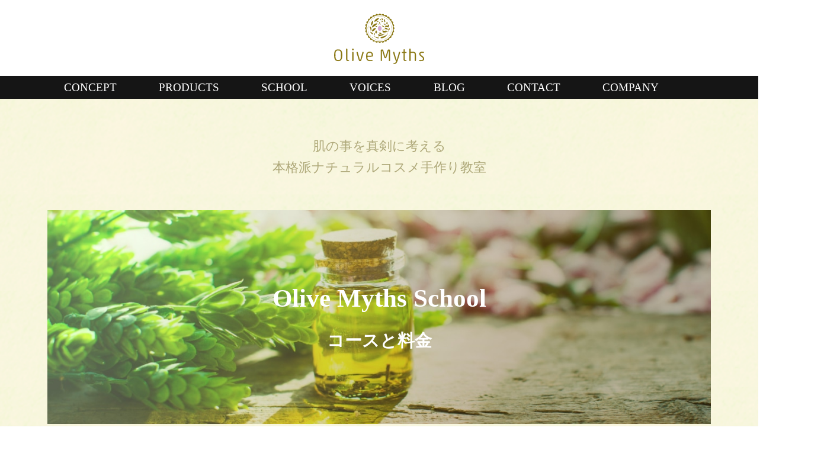

--- FILE ---
content_type: text/html; charset=UTF-8
request_url: https://olivemyths.com/school/course/
body_size: 8549
content:
<!DOCTYPE html>
<html lang="ja">
<head>
<!-- Global site tag (gtag.js) - Google Analytics -->
<script async src="https://www.googletagmanager.com/gtag/js?id=UA-166964120-1"></script>
<script>
  window.dataLayer = window.dataLayer || [];
  function gtag(){dataLayer.push(arguments);}
  gtag('js', new Date());
  gtag('config', 'UA-166964120-1');
</script>  
  <meta charset="UTF-8">
  
  <meta name="viewport" content="width=device-width, initial-scale=1, minimum-scale=1, maximum-scale=1, user-scalable=0, viewport-fit=cover">
<!-- google font -->
<link rel="stylesheet" href="https://olivemyths.com/wp-content/themes/maestria/assets/css/style.css">

<!-- css切り分け -->

<!-- フロントページ -->


<!--[if lt IE 9]>
  <script src="//oss.maxcdn.com/libs/html5shiv/3.7.0/html5shiv.js"></script>
  <script src="//oss.maxcdn.com/libs/respond.js/1.4.2/respond.min.js"></script>
<![endif]-->
  <meta name='robots' content='index, follow, max-image-preview:large, max-snippet:-1, max-video-preview:-1' />
	<style>img:is([sizes="auto" i], [sizes^="auto," i]) { contain-intrinsic-size: 3000px 1500px }</style>
	
	<!-- This site is optimized with the Yoast SEO plugin v26.4 - https://yoast.com/wordpress/plugins/seo/ -->
	<title>コースと料金 | Olive Myths - オリーブミス公式サイト</title>
	<meta name="description" content="本格派ナチュラル手作り教室　マエストリア『maestria.教室』のコースと料金のご紹介。化粧品の事、肌の事など様々な疑問、悩みから開放されます。そしてこの講座の進行と共に肌もどんどん蘇って行きます。全１０回の回を重ねるごとに自然に分かりやすく学んでいただける、考え抜かれた体系的プログラムです。" />
	<link rel="canonical" href="https://olivemyths.com/school/course/" />
	<meta property="og:locale" content="ja_JP" />
	<meta property="og:type" content="article" />
	<meta property="og:title" content="コースと料金 | Olive Myths - オリーブミス公式サイト" />
	<meta property="og:description" content="本格派ナチュラル手作り教室　マエストリア『maestria.教室』のコースと料金のご紹介。化粧品の事、肌の事など様々な疑問、悩みから開放されます。そしてこの講座の進行と共に肌もどんどん蘇って行きます。全１０回の回を重ねるごとに自然に分かりやすく学んでいただける、考え抜かれた体系的プログラムです。" />
	<meta property="og:url" content="https://olivemyths.com/school/course/" />
	<meta property="og:site_name" content="Olive Myths - オリーブミス公式サイト" />
	<meta property="article:publisher" content="https://www.facebook.com/naturalolivedrops/" />
	<meta property="article:modified_time" content="2020-04-18T13:45:25+00:00" />
	<meta property="og:image" content="https://olivemyths.com/wp-content/uploads/2020/04/IMG_3037.jpg" />
	<meta property="og:image:width" content="1524" />
	<meta property="og:image:height" content="1074" />
	<meta property="og:image:type" content="image/jpeg" />
	<meta name="twitter:card" content="summary_large_image" />
	<meta name="twitter:site" content="@maestria_2003" />
	<script type="application/ld+json" class="yoast-schema-graph">{"@context":"https://schema.org","@graph":[{"@type":"WebPage","@id":"https://olivemyths.com/school/course/","url":"https://olivemyths.com/school/course/","name":"コースと料金 | Olive Myths - オリーブミス公式サイト","isPartOf":{"@id":"https://olivemyths.com/#website"},"datePublished":"2020-04-16T12:30:14+00:00","dateModified":"2020-04-18T13:45:25+00:00","description":"本格派ナチュラル手作り教室　マエストリア『maestria.教室』のコースと料金のご紹介。化粧品の事、肌の事など様々な疑問、悩みから開放されます。そしてこの講座の進行と共に肌もどんどん蘇って行きます。全１０回の回を重ねるごとに自然に分かりやすく学んでいただける、考え抜かれた体系的プログラムです。","breadcrumb":{"@id":"https://olivemyths.com/school/course/#breadcrumb"},"inLanguage":"ja","potentialAction":[{"@type":"ReadAction","target":["https://olivemyths.com/school/course/"]}]},{"@type":"BreadcrumbList","@id":"https://olivemyths.com/school/course/#breadcrumb","itemListElement":[{"@type":"ListItem","position":1,"name":"Home","item":"https://olivemyths.com/"},{"@type":"ListItem","position":2,"name":"手作りコスメ オリーブミス教室","item":"https://olivemyths.com/school/"},{"@type":"ListItem","position":3,"name":"コースと料金"}]},{"@type":"WebSite","@id":"https://olivemyths.com/#website","url":"https://olivemyths.com/","name":"Olive Myths - オリーブミス公式サイト","description":"","potentialAction":[{"@type":"SearchAction","target":{"@type":"EntryPoint","urlTemplate":"https://olivemyths.com/?s={search_term_string}"},"query-input":{"@type":"PropertyValueSpecification","valueRequired":true,"valueName":"search_term_string"}}],"inLanguage":"ja"}]}</script>
	<!-- / Yoast SEO plugin. -->


<link rel='stylesheet' id='wp-block-library-css' href='https://olivemyths.com/wp-includes/css/dist/block-library/style.min.css?ver=6.8.3' type='text/css' media='all' />
<style id='classic-theme-styles-inline-css' type='text/css'>
/*! This file is auto-generated */
.wp-block-button__link{color:#fff;background-color:#32373c;border-radius:9999px;box-shadow:none;text-decoration:none;padding:calc(.667em + 2px) calc(1.333em + 2px);font-size:1.125em}.wp-block-file__button{background:#32373c;color:#fff;text-decoration:none}
</style>
<style id='global-styles-inline-css' type='text/css'>
:root{--wp--preset--aspect-ratio--square: 1;--wp--preset--aspect-ratio--4-3: 4/3;--wp--preset--aspect-ratio--3-4: 3/4;--wp--preset--aspect-ratio--3-2: 3/2;--wp--preset--aspect-ratio--2-3: 2/3;--wp--preset--aspect-ratio--16-9: 16/9;--wp--preset--aspect-ratio--9-16: 9/16;--wp--preset--color--black: #000000;--wp--preset--color--cyan-bluish-gray: #abb8c3;--wp--preset--color--white: #ffffff;--wp--preset--color--pale-pink: #f78da7;--wp--preset--color--vivid-red: #cf2e2e;--wp--preset--color--luminous-vivid-orange: #ff6900;--wp--preset--color--luminous-vivid-amber: #fcb900;--wp--preset--color--light-green-cyan: #7bdcb5;--wp--preset--color--vivid-green-cyan: #00d084;--wp--preset--color--pale-cyan-blue: #8ed1fc;--wp--preset--color--vivid-cyan-blue: #0693e3;--wp--preset--color--vivid-purple: #9b51e0;--wp--preset--gradient--vivid-cyan-blue-to-vivid-purple: linear-gradient(135deg,rgba(6,147,227,1) 0%,rgb(155,81,224) 100%);--wp--preset--gradient--light-green-cyan-to-vivid-green-cyan: linear-gradient(135deg,rgb(122,220,180) 0%,rgb(0,208,130) 100%);--wp--preset--gradient--luminous-vivid-amber-to-luminous-vivid-orange: linear-gradient(135deg,rgba(252,185,0,1) 0%,rgba(255,105,0,1) 100%);--wp--preset--gradient--luminous-vivid-orange-to-vivid-red: linear-gradient(135deg,rgba(255,105,0,1) 0%,rgb(207,46,46) 100%);--wp--preset--gradient--very-light-gray-to-cyan-bluish-gray: linear-gradient(135deg,rgb(238,238,238) 0%,rgb(169,184,195) 100%);--wp--preset--gradient--cool-to-warm-spectrum: linear-gradient(135deg,rgb(74,234,220) 0%,rgb(151,120,209) 20%,rgb(207,42,186) 40%,rgb(238,44,130) 60%,rgb(251,105,98) 80%,rgb(254,248,76) 100%);--wp--preset--gradient--blush-light-purple: linear-gradient(135deg,rgb(255,206,236) 0%,rgb(152,150,240) 100%);--wp--preset--gradient--blush-bordeaux: linear-gradient(135deg,rgb(254,205,165) 0%,rgb(254,45,45) 50%,rgb(107,0,62) 100%);--wp--preset--gradient--luminous-dusk: linear-gradient(135deg,rgb(255,203,112) 0%,rgb(199,81,192) 50%,rgb(65,88,208) 100%);--wp--preset--gradient--pale-ocean: linear-gradient(135deg,rgb(255,245,203) 0%,rgb(182,227,212) 50%,rgb(51,167,181) 100%);--wp--preset--gradient--electric-grass: linear-gradient(135deg,rgb(202,248,128) 0%,rgb(113,206,126) 100%);--wp--preset--gradient--midnight: linear-gradient(135deg,rgb(2,3,129) 0%,rgb(40,116,252) 100%);--wp--preset--font-size--small: 13px;--wp--preset--font-size--medium: 20px;--wp--preset--font-size--large: 36px;--wp--preset--font-size--x-large: 42px;--wp--preset--spacing--20: 0.44rem;--wp--preset--spacing--30: 0.67rem;--wp--preset--spacing--40: 1rem;--wp--preset--spacing--50: 1.5rem;--wp--preset--spacing--60: 2.25rem;--wp--preset--spacing--70: 3.38rem;--wp--preset--spacing--80: 5.06rem;--wp--preset--shadow--natural: 6px 6px 9px rgba(0, 0, 0, 0.2);--wp--preset--shadow--deep: 12px 12px 50px rgba(0, 0, 0, 0.4);--wp--preset--shadow--sharp: 6px 6px 0px rgba(0, 0, 0, 0.2);--wp--preset--shadow--outlined: 6px 6px 0px -3px rgba(255, 255, 255, 1), 6px 6px rgba(0, 0, 0, 1);--wp--preset--shadow--crisp: 6px 6px 0px rgba(0, 0, 0, 1);}:where(.is-layout-flex){gap: 0.5em;}:where(.is-layout-grid){gap: 0.5em;}body .is-layout-flex{display: flex;}.is-layout-flex{flex-wrap: wrap;align-items: center;}.is-layout-flex > :is(*, div){margin: 0;}body .is-layout-grid{display: grid;}.is-layout-grid > :is(*, div){margin: 0;}:where(.wp-block-columns.is-layout-flex){gap: 2em;}:where(.wp-block-columns.is-layout-grid){gap: 2em;}:where(.wp-block-post-template.is-layout-flex){gap: 1.25em;}:where(.wp-block-post-template.is-layout-grid){gap: 1.25em;}.has-black-color{color: var(--wp--preset--color--black) !important;}.has-cyan-bluish-gray-color{color: var(--wp--preset--color--cyan-bluish-gray) !important;}.has-white-color{color: var(--wp--preset--color--white) !important;}.has-pale-pink-color{color: var(--wp--preset--color--pale-pink) !important;}.has-vivid-red-color{color: var(--wp--preset--color--vivid-red) !important;}.has-luminous-vivid-orange-color{color: var(--wp--preset--color--luminous-vivid-orange) !important;}.has-luminous-vivid-amber-color{color: var(--wp--preset--color--luminous-vivid-amber) !important;}.has-light-green-cyan-color{color: var(--wp--preset--color--light-green-cyan) !important;}.has-vivid-green-cyan-color{color: var(--wp--preset--color--vivid-green-cyan) !important;}.has-pale-cyan-blue-color{color: var(--wp--preset--color--pale-cyan-blue) !important;}.has-vivid-cyan-blue-color{color: var(--wp--preset--color--vivid-cyan-blue) !important;}.has-vivid-purple-color{color: var(--wp--preset--color--vivid-purple) !important;}.has-black-background-color{background-color: var(--wp--preset--color--black) !important;}.has-cyan-bluish-gray-background-color{background-color: var(--wp--preset--color--cyan-bluish-gray) !important;}.has-white-background-color{background-color: var(--wp--preset--color--white) !important;}.has-pale-pink-background-color{background-color: var(--wp--preset--color--pale-pink) !important;}.has-vivid-red-background-color{background-color: var(--wp--preset--color--vivid-red) !important;}.has-luminous-vivid-orange-background-color{background-color: var(--wp--preset--color--luminous-vivid-orange) !important;}.has-luminous-vivid-amber-background-color{background-color: var(--wp--preset--color--luminous-vivid-amber) !important;}.has-light-green-cyan-background-color{background-color: var(--wp--preset--color--light-green-cyan) !important;}.has-vivid-green-cyan-background-color{background-color: var(--wp--preset--color--vivid-green-cyan) !important;}.has-pale-cyan-blue-background-color{background-color: var(--wp--preset--color--pale-cyan-blue) !important;}.has-vivid-cyan-blue-background-color{background-color: var(--wp--preset--color--vivid-cyan-blue) !important;}.has-vivid-purple-background-color{background-color: var(--wp--preset--color--vivid-purple) !important;}.has-black-border-color{border-color: var(--wp--preset--color--black) !important;}.has-cyan-bluish-gray-border-color{border-color: var(--wp--preset--color--cyan-bluish-gray) !important;}.has-white-border-color{border-color: var(--wp--preset--color--white) !important;}.has-pale-pink-border-color{border-color: var(--wp--preset--color--pale-pink) !important;}.has-vivid-red-border-color{border-color: var(--wp--preset--color--vivid-red) !important;}.has-luminous-vivid-orange-border-color{border-color: var(--wp--preset--color--luminous-vivid-orange) !important;}.has-luminous-vivid-amber-border-color{border-color: var(--wp--preset--color--luminous-vivid-amber) !important;}.has-light-green-cyan-border-color{border-color: var(--wp--preset--color--light-green-cyan) !important;}.has-vivid-green-cyan-border-color{border-color: var(--wp--preset--color--vivid-green-cyan) !important;}.has-pale-cyan-blue-border-color{border-color: var(--wp--preset--color--pale-cyan-blue) !important;}.has-vivid-cyan-blue-border-color{border-color: var(--wp--preset--color--vivid-cyan-blue) !important;}.has-vivid-purple-border-color{border-color: var(--wp--preset--color--vivid-purple) !important;}.has-vivid-cyan-blue-to-vivid-purple-gradient-background{background: var(--wp--preset--gradient--vivid-cyan-blue-to-vivid-purple) !important;}.has-light-green-cyan-to-vivid-green-cyan-gradient-background{background: var(--wp--preset--gradient--light-green-cyan-to-vivid-green-cyan) !important;}.has-luminous-vivid-amber-to-luminous-vivid-orange-gradient-background{background: var(--wp--preset--gradient--luminous-vivid-amber-to-luminous-vivid-orange) !important;}.has-luminous-vivid-orange-to-vivid-red-gradient-background{background: var(--wp--preset--gradient--luminous-vivid-orange-to-vivid-red) !important;}.has-very-light-gray-to-cyan-bluish-gray-gradient-background{background: var(--wp--preset--gradient--very-light-gray-to-cyan-bluish-gray) !important;}.has-cool-to-warm-spectrum-gradient-background{background: var(--wp--preset--gradient--cool-to-warm-spectrum) !important;}.has-blush-light-purple-gradient-background{background: var(--wp--preset--gradient--blush-light-purple) !important;}.has-blush-bordeaux-gradient-background{background: var(--wp--preset--gradient--blush-bordeaux) !important;}.has-luminous-dusk-gradient-background{background: var(--wp--preset--gradient--luminous-dusk) !important;}.has-pale-ocean-gradient-background{background: var(--wp--preset--gradient--pale-ocean) !important;}.has-electric-grass-gradient-background{background: var(--wp--preset--gradient--electric-grass) !important;}.has-midnight-gradient-background{background: var(--wp--preset--gradient--midnight) !important;}.has-small-font-size{font-size: var(--wp--preset--font-size--small) !important;}.has-medium-font-size{font-size: var(--wp--preset--font-size--medium) !important;}.has-large-font-size{font-size: var(--wp--preset--font-size--large) !important;}.has-x-large-font-size{font-size: var(--wp--preset--font-size--x-large) !important;}
:where(.wp-block-post-template.is-layout-flex){gap: 1.25em;}:where(.wp-block-post-template.is-layout-grid){gap: 1.25em;}
:where(.wp-block-columns.is-layout-flex){gap: 2em;}:where(.wp-block-columns.is-layout-grid){gap: 2em;}
:root :where(.wp-block-pullquote){font-size: 1.5em;line-height: 1.6;}
</style>
<link rel="icon" href="https://olivemyths.com/wp-content/uploads/2020/05/cropped-logo-32x32.png" sizes="32x32" />
<link rel="icon" href="https://olivemyths.com/wp-content/uploads/2020/05/cropped-logo-192x192.png" sizes="192x192" />
<link rel="apple-touch-icon" href="https://olivemyths.com/wp-content/uploads/2020/05/cropped-logo-180x180.png" />
<meta name="msapplication-TileImage" content="https://olivemyths.com/wp-content/uploads/2020/05/cropped-logo-270x270.png" />
		<style type="text/css" id="wp-custom-css">
			.delred {
   color: #f00;
   text-decoration : line-through ;
 }
 .delred span {
   color: #000;
 }

		</style>
		</head>
<body>
<header class="l_header">
  <div class="logo u_center"><a href="https://olivemyths.com" class="logo"><img src="https://olivemyths.com/wp-content/themes/maestria/assets/img/common/head_logo.svg" alt="olive myths"></a></div>
  <div class="navlist_wrap">
    <div class="l_content_size">
      <ul class="navlist">
        <li class="item"><a href="https://olivemyths.com/concept/" class="txt">CONCEPT</a></li>
        <li class="item"><a href="https://olivemyths.com/products/" class="txt">PRODUCTS</a></li>
        <li class="item">
          <a class="txt">SCHOOL</a>
          <div class="megamenu">
            <a  href="https://olivemyths.com/school/" class="megamenu-txt">OliveMyths</a>
            <div class="megamenu-sub">
              <p class="megamenu-school">卒業生の<br>コスメ教室</p>
              <ul class="megamenu-subarea">
                <li class="megamenu-subarealink"><a href="https://www.relaxation-sacre.com/natural-cosume/" target="_blank" rel="noopener">東京<br>市谷教室</a></li>
                <li class="megamenu-subarealink _bdr"><a href="https://ayusveda.ca/" target="_blank" rel="noopener">カナダ<br>バンクーバー教室</a></li>
              </ul>
            </div>
          </div>
        </li>
        <li class="item"><a href="https://olivemyths.com/voices/" class="txt">VOICES</a></li>
        <li class="item"><a href="https://olivemyths.com/blog/" class="txt">BLOG</a></li>
        <li class="item"><a href="https://olivemyths.com/contact/" class="txt">CONTACT</a></li>
        <li class="item"><a href="https://olivemyths.com/company/" class="txt">COMPANY</a></li>
      </ul>
    </div>
  </div>
</header>
<header class="l_headersp">
  <div class="logo "><a href="https://olivemyths.com" class="logo"><img src="https://olivemyths.com/wp-content/themes/maestria/assets/img/common/head_logosp.svg" alt="olive myths"></a></div>
  <div class="ham">
    <span></span>
    <span></span>
    <span></span>
  </div>
</header>
<div class="l_spmenu">
  <div class="navlistwrap">
    <ul class="navlist">
      <li class="item"><a href="https://olivemyths.com/concept/" class="txt">CONCEPT</a></li>
      <li class="item"><a href="https://olivemyths.com/products/" class="txt">PRODUCTS</a></li>
      
      <li class="item spmega"><p class="txt">SCHOOL</p>
      <div class="spmegamenu"><a href="https://olivemyths.com/school/" class="label">・Olive Myths School</a>
      <p class="labelchild">卒業生のコスメ教室</p>
      <div class="graduate-school"><a href="https://www.relaxation-sacre.com/natural-cosume/" target="_blank" rel="noopener">・東京 市ヶ谷教室</a></div>
      <div class="graduate-school"><a href="https://ayusveda.ca/" target="_blank" rel="noopener">・カナダ バンクーバー教室</a></div>
      </div></li>    
      <li class="item"><a href="https://olivemyths.com/voices/" class="txt">VOICES</a></li>
      <li class="item"><a href="https://olivemyths.com/blog/" class="txt">BLOG</a></li>
      <li class="item"><a href="https://olivemyths.com/contact/" class="txt">CONTACT</a></li>
      <li class="item"><a href="https://olivemyths.com/company/" class="txt">COMPANY</a></li>
    </ul>
  </div>
</div>
	
<div class="l_course">
  <section class="sec1">
    <div class="l_content_size">
      <p class="intro u_center u_txtg_5 u_mb60_tb u_mb40_sp u_gold">
        肌の事を真剣に考える<br>​本格派ナチュラルコスメ手作り教室
      </p>
      <div class="ttl_wrap u_mb70_tb u_mb50_sp">
        <div class="ttl_wrap_inner">
          <h1 class="ttl">
            Olive Myths School
          </h1>
          <p class="sub">コースと料金</p>
        </div>
      </div>
      <p class=" u_center txt">
        Olive Mythsでは<br class="u_sp">基礎がとても大切と考えています。<br>根本的な手法を間違えて手作りしてしまうと、<br class="u_sp">手作りする意味がなくなってしまいます、<br class="u_sp">それはとても残念な事です。<br><br>１項目１項目が深い内容の<br class="u_sp">とてもお得なプログラムです。<br><br>化粧品の事、肌の事など様々な疑問、<br class="u_sp">悩みから開放されます。<br>そしてこの講座の進行と共に<br class="u_sp">肌もどんどん蘇って行きます。<br><br>全１０回の回を重ねるごとに<br class="u_sp">自然に分かりやすく学んでいただける、<br class="u_sp">考え抜かれた体系的プログラムです。<br><br>このプログラムを習得されると、<br class="u_sp">そこから自由自在に発展させて<br class="u_sp">ありとあらゆる化粧品を<br class="u_sp">自分で作れる力がつきます。<br><br>長い年月をかけて研究開発した<br class="u_sp">全てオリジナルレシピの数々です。<br>それらを用いて肌の自然治癒力を蘇らせる、<br class="u_sp">Olive Myths独自のメソッドです。<br><br>年齢・性別を問わない、<br class="u_sp">人間の自然な肌の摂理にかなった<br class="u_sp">Olive Myths手法を用いて、<br>ご自分の本来の素肌へと導きます。<br><br>『誰にも頼らず、<br class="u_sp">自分の肌は自分で守りケアする』<br class="u_sp"><br>『様々な情報やコマーシャルに振り回されない、<br class="u_sp">自立した消費者になる』<br>軸のぶれない正しい知識が身につきます。<br><br>プロの手作りコスメセラピストとしても、<br class="u_sp">自信を持って活躍出来るスキルを<br class="u_sp">習得していただけます。<br><br>全１０回を修了された方は、<br class="u_sp">ディプロムを発行させていただきます。<br><br>心をこめてお伝えさせていただきます。<br><br>レッスン終了生の方は、<br class="u_sp">弊社ネットショッピングで一般販売していない<br>こだわりの素材・材料もご購入いただけます。<br><br>まずはお気軽に、単品レッスンメニューで<br class="u_sp">体験なさってみませんか？<br>​A～Fよりお好みの項目をお選びいただけます。        
      </p>
    </div>
  </section>
  <section class="sec2">
    <div class="l_content_size">
      <ul class="list">
        <li class="_1 js_toggle">
          <div class="ttl_wrap _1 u_mb30_tb ">
            <div class="ttl_inner">
              <div class="ttl_wrap_inner">
                <h2 class="ttl">オーダーメイドナチュラルコスメ<br>体験単品レッスンメニュー
                </h2>
              </div>
            </div>
          </div>
          <div class="lesson_wrap txt_wrap _1">
            <dl class="lesson_wrap_inner ">
              <dt class="course"><img src="https://olivemyths.com/wp-content/themes/maestria/assets/img/course/A.svg" alt="a"></dt>
              <dd class="desc u_txt_1">
                グリセリンを使わない肌を優しく保湿する美容液タイプの化粧水<span class="youryou">（500ml分）</span><br>/ ￥5,000- <span class="tax">(税別)</span>
              </dd>
              <dt class="course"><img src="https://olivemyths.com/wp-content/themes/maestria/assets/img/course/B.svg" alt="B"></dt>
              <dd class="desc u_txt_1">これさえあれば大丈夫、潤いツヤ肌用基本の美容クリーム<span class="youryou"> (15ml) </span><br>/ ¥5,000- <span class="tax">(税別)</span></dd>
              <dt class="course"><img src="https://olivemyths.com/wp-content/themes/maestria/assets/img/course/C.svg" alt="C"></dt>
              <dd class="desc u_txt_1">安全材料で小さいお子様にも安心、メイク下地にも使えるUVカットクリーム<span class="youryou">（15ml）</span><br>/ ￥5,000- <span class="tax">(税別)</span></dd>
              <dt class="course"><img src="https://olivemyths.com/wp-content/themes/maestria/assets/img/course/D.svg" alt="D"></dt>
              <dd class="desc u_txt_1">肌を優しく保護し透明感を出す水性ファンデーション<span class="youryou">（３ヶ月～４ヶ月分）</span><br>/ ￥6,000- <span class="tax">(税別)</span></dd>
              <dt class="course"><img src="https://olivemyths.com/wp-content/themes/maestria/assets/img/course/E.svg" alt="E"></dt>
              <dd class="desc u_txt_1">オリーブオイル１００％で作る究極の純石鹸<span class="youryou">（４ヶ月～６ヶ月分）</span><br>/ ￥8,000- <span class="tax">(税別)</span></dd>
              <dt class="course"><img src="https://olivemyths.com/wp-content/themes/maestria/assets/img/course/F.svg" alt="F"></dt>
              <dd class="desc u_txt_1">お子様・男性にも大人気のリップクリーム・２本<span class="youryou">（お好みのフレーバーで）</span><br>/ ￥4,000- <span class="tax">(税別)</span></dd>
                
            </dl>
            <div class="txt2 ">
              <p class=" u_txtg_5 u_gold u_center u_mb10_pc">ワンレッスン 60分〜80分</p>
              <p class=" u_txtg_3 u_gold u_center">A～Ｆの組み合わせは自由です。<br class="u_sp">ご希望の項目をお知らせ下さい。</p>            
            </div>
          </div>
        </li>
        <li class="_2 js_toggle">
          <div class="ttl_wrap _2 u_mb30_tb">
            <div class="ttl_inner">
              <div class="ttl_wrap_inner">
                <h2 class="ttl">〜 手作りコスメの真髄をマスター出来る 〜<br>基礎プログラムコース（全1０回）
                </h2>
              </div>
            </div>
          </div>
          <div class="lesson_wrap txt_wrap _2">
            <dl class="lesson_wrap_inner ">
              <dt class="course"><img src="https://olivemyths.com/wp-content/themes/maestria/assets/img/course/01.svg" alt="1"></dt>
              <dd class="desc ">
                <p class="u_txt_1 u_mb25_tb">～ 手作り化粧品概要と<br class="u_sp"><span class="fixsize1"></span>油性原料の基礎知識 ～</p>
                <p class="u_txt_3"><span class="txt_dots">お子様、男性にも大人気のリップクリーム　２種（お好みのフレーバーで）</span><span class="txt_dots">基本の美容クリーム　10ml</span></p>
              </dd>

              <dt class="course"><img src="https://olivemyths.com/wp-content/themes/maestria/assets/img/course/02.svg" alt="2"></dt>
              <dd class="desc ">
                <p class="u_txt_1 u_mb25_tb">～ 化粧水原料の基礎知識と化粧水 ～</p>
                <p class="u_txt_3">
                  <span class="txt_dots">グリセリンを使わない肌を優しく保湿する美容液タイプの保湿化粧水　1000ml</span>
                  <span class="txt_dots">ハーブ化粧水　40ml</span>
                  <span class="txt_dots">各種機能性化粧水　60ml</span>
                </p>
              </dd>

              <dt class="course"><img src="https://olivemyths.com/wp-content/themes/maestria/assets/img/course/03.svg" alt="3"></dt>
              <dd class="desc ">
                <p class="u_txt_1 u_mb25_tb">～ 洗うことの意味と石鹸の基礎知識 ～</p>
                <p class="u_txt_3">
                  <span class="txt_dots">オリーブオイル100％で作るジェル石鹸　４ヶ月~６ヶ月分</span>

                </p>
              </dd>

              <dt class="course"><img src="https://olivemyths.com/wp-content/themes/maestria/assets/img/course/04.svg" alt="4"></dt>
              <dd class="desc ">
                <p class="u_txt_1 u_mb25_tb">～ 乳化の基礎知識とクリーム ～</p>
                <p class="u_txt_3">
                  <span class="txt_dots">一度使ったら手放せない究極のアンチエイジング美容クリーム　40ml</span>

                </p>
              </dd>

              <dt class="course"><img src="https://olivemyths.com/wp-content/themes/maestria/assets/img/course/05.svg" alt="5"></dt>
              <dd class="desc ">
                <p class="u_txt_1 u_mb25_tb">～ 色素原料の基礎知識と口紅 ～</p>
                <p class="u_txt_3">
                  <span class="txt_dots">毎日使っても安心、唇の皮がむけない口紅　２種（お好みの色で）</span>
                </p>
              </dd>

              <dt class="course"><img src="https://olivemyths.com/wp-content/themes/maestria/assets/img/course/06.svg" alt="6"></dt>
              <dd class="desc ">
                <p class="u_txt_1 u_mb25_tb">～ 粉原料の基礎知識と<br class="u_sp"><span class="fixsize1"></span>水性ファンデーション ～</p>
                <p class="u_txt_3">
                  <span class="txt_dots">肌を優しく保護し、透明感を出すケアベール　３ヶ月~４ヶ月分</span>

                </p>
              </dd>



              <dt class="course"><img src="https://olivemyths.com/wp-content/themes/maestria/assets/img/course/07.svg" alt="7"></dt>
              <dd class="desc ">
                <p class="u_txt_1 u_mb30_tb">～ ＵＶカットの基礎知識と<br class="u_sp"><span class="fixsize1"></span>UVカットクリーム ～</p>
                <p class="u_txt_3 u_mb40_tb">
                  <span class="txt_dots">安全材料でお子様にも安心、メイク下地にも使えるUVカットクリーム　15ml</span>
                </p>
                <p class="u_txt_1 u_mb30_tb">～ 美白原料の基礎知識と美白ローション ～</p>
                <p class="u_txt_3">
                  <span class="txt_dots">シミ、シワにも効くビタミン美白化粧水　50ml</span>
                </p>
              </dd>

              <dt class="course"><img src="https://olivemyths.com/wp-content/themes/maestria/assets/img/course/08.svg" alt="8"></dt>
              <dd class="desc ">
                <p class="u_txt_1 u_mb30_tb">～ 粉体のまとめと<br class="u_sp"><span class="fixsize2"></span>ミネラルパウダー・チーク ～</p>
                <p class="u_txt_3">
                  <span class="txt_dots">色素沈着しない柔らかな発色、ナチュラル素肌に仕上げるミネラルパウダーとチーク　10ヶ月~12ヶ月分</span>
                  
                </p>
              </dd>

              <dt class="course"><img src="https://olivemyths.com/wp-content/themes/maestria/assets/img/course/09.svg" alt="9"></dt>
              <dd class="desc ">
                <p class="u_txt_1 u_mb30_tb">～ BＢクリーム ～</p>
                <p class="u_txt_3">
                  <span class="txt_dots">美容液、保湿クリーム、ベースクリーム、ファンデーション、日焼け止めを兼ねたオールインワンの化粧品<br class="u_mb30_tb"> 3ヶ月～4ヶ月分</span>
                </p>
              </dd>

              <dt class="course"><img src="https://olivemyths.com/wp-content/themes/maestria/assets/img/course/10.svg" alt="10"></dt>
              <dd class="desc ">
                <p class="u_txt_1 u_mb30_tb">～ ジェル原料の基礎知識と<br class="u_sp"><span class="fixsize1"></span>手作りコスメ総括 ～</p>
                <p class="u_txt_3">乾燥で困った時の強い味方保湿美容液　２0ml
                </p>
              </dd>



                
            </dl>
            <div class="txt2 ">
              <p class="u_txtg_5 u_gold u_center u_mb10_tb">一項目:１時間半～２時間</p>
              <p class="u_txtg_5 u_gold u_center">￥100,000 <span class="u_txtg_2">(税別)</span></p>            
              <p class="u_txtg_2 u_gold u_center">クレジットカード払い可 </p>            
            </div>
          </div>
        </li>

      </ul>
    </div>
  </section>
</div>
<footer class="l_footer">
  <div class="logo u_center u_mb30_tb u_mb25_sp"><img src="https://olivemyths.com/wp-content/themes/maestria/assets/img/common/foot_logo.svg" alt="maestria"></div>
  <p class="u_txtg_1 u_gray u_center u_mb25_sp">
    TEL. 03-3405-7365<span class="pcspace"></span><br class="u_sp">
    E-mail. maestria@maestria.jp    
  </p>
  <ul class="list">
    <li class="item"><a href="https://twitter.com/maestria_2003" target="_blank" rel="nofollow" class="link"><img src="https://olivemyths.com/wp-content/themes/maestria/assets/img/common/ico_tw.svg" alt="twitter"></a></li>
    <li class="item"><a href="https://www.facebook.com/naturalolivedrops/?pnref=lhc" target="_blank" rel="nofollow" class="link"><img src="https://olivemyths.com/wp-content/themes/maestria/assets/img/common/ico_fb.svg" alt="facebook"></a></li>
    <li class="item"><a href="https://www.instagram.com/olivemyths/" target="_blank" rel="nofollow" class="link"><img src="https://olivemyths.com/wp-content/themes/maestria/assets/img/common/ico_ig.svg" alt="instagram"></a></li>
    <li class="item"><a href="https://www.youtube.com/channel/UCXSUUh_JpeUtQkKMksYOt9Q" target="_blank" rel="nofollow" class="link"><img src="https://olivemyths.com/wp-content/themes/maestria/assets/img/common/ico_yt.svg" alt="youtube"></a></li>
  </ul>
  <div class="copyright">
    <ul class="pcsocial l_content_size">
      <li class="item"><a href="https://twitter.com/maestria_2003" target="_blank" rel="nofollow" class="link"><img src="https://olivemyths.com/wp-content/themes/maestria/assets/img/common/ico_tw_pc.svg" alt="twitter"></a></li>
      <li class="item"><a href="https://www.facebook.com/naturalolivedrops/?pnref=lhc" target="_blank" rel="nofollow" class="link"><img src="https://olivemyths.com/wp-content/themes/maestria/assets/img/common/ico_fb_pc.svg" alt="facebook"></a></li>
      <li class="item"><a href="https://www.instagram.com/olivemyths/" target="_blank" rel="nofollow" class="link"><img src="https://olivemyths.com/wp-content/themes/maestria/assets/img/common/ico_ig_pc.svg" alt="instagram"></a></li>
      <li class="item"><a href="https://www.youtube.com/channel/UCXSUUh_JpeUtQkKMksYOt9Q" target="_blank" rel="nofollow" class="link"><img src="https://olivemyths.com/wp-content/themes/maestria/assets/img/common/ico_yt_pc.svg" alt="youtube"></a></li>
    </ul>
  </div>
</footer>

  <!-- <script src="//ajax.googleapis.com/ajax/libs/jquery/1.11.1/jquery.min.js"></script> -->
<script src="https://cdnjs.cloudflare.com/ajax/libs/jquery/3.4.1/jquery.min.js"></script>
<script src="https://olivemyths.com/wp-content/themes/maestria/assets/js/vendor/jquery-migrate-1.2.1.min.js"></script>
<script src="https://olivemyths.com/wp-content/themes/maestria/assets/js/vendor/jquery.easing.1.3.js"></script>



<!-- Uncompressed -->
<script src="https://olivemyths.com/wp-content/themes/maestria/assets/js/common.js"></script>
<script src="https://olivemyths.com/wp-content/themes/maestria/assets/js/app.js"></script>
<!-- compressed -->
<!-- <script src="/assets/js/min/scripts.js" charset="utf-8"></script> -->

<!-- フロントページ -->

  <script type="speculationrules">
{"prefetch":[{"source":"document","where":{"and":[{"href_matches":"\/*"},{"not":{"href_matches":["\/wp-*.php","\/wp-admin\/*","\/wp-content\/uploads\/*","\/wp-content\/*","\/wp-content\/plugins\/*","\/wp-content\/themes\/maestria\/*","\/*\\?(.+)"]}},{"not":{"selector_matches":"a[rel~=\"nofollow\"]"}},{"not":{"selector_matches":".no-prefetch, .no-prefetch a"}}]},"eagerness":"conservative"}]}
</script>
</body><!-- page -->
</html>

--- FILE ---
content_type: text/css
request_url: https://olivemyths.com/wp-content/themes/maestria/assets/css/style.css
body_size: 14930
content:
@charset "UTF-8";
/* ======================================================================
 common style index
・reset
・setting
・mixin
・base
・sprite
・utility
・component
・layout
・z-index
====================================================================== */
/* ======================================================================
 reset
====================================================================== */
html {
  overflow-y: scroll;
}

body {
  line-height: 1;
  color: #000;
}

/* html5doctor.com Reset Stylesheet v1.6.1
  Last Updated: 2010-09-17 Author: Richard Clark - http://richclarkdesign.com Twitter: @rich_clark */
abbr, address, article, aside, audio, b, blockquote, body, canvas, caption, cite, code, dd, del, details,
dfn, div, dl, dt, em, fieldset, figcaption, figure, footer, form, h1, h2, h3, h4, h5, h6, header, hgroup,
html, i, iframe, img, ins, kbd, label, legend, li, mark, menu, nav, object, ol, p, pre, q, samp, section,
small, span, strong, sub, summary, sup, table, tbody, td, tfoot, th, thead, time, tr, ul, var, video {
  margin: 0;
  padding: 0;
  border: 0;
  outline: 0;
  vertical-align: baseline;
  background: transparent;
  font-weight: normal;
}

article, aside, details, figcaption, figure, footer, header, hgroup, menu, nav, section {
  display: block;
}

ul {
  list-style: none;
}

blockquote,
q {
  quotes: none;
}

blockquote:after, blockquote:before, q:after, q:before {
  content: '';
  content: none;
}

a {
  margin: 0;
  padding: 0;
  vertical-align: baseline;
  background: transparent;
}

ins {
  background-color: #ff9;
  color: #000;
  text-decoration: none;
}

mark {
  background-color: #ff9;
  color: #000;
  font-style: italic;
  font-weight: bold;
}

del {
  text-decoration: line-through;
}

abbr[title], dfn[title] {
  border-bottom: 1px dotted;
  cursor: help;
}

table {
  border-collapse: collapse;
  border-spacing: 0;
}

hr {
  display: block;
  height: 1px;
  border: 0;
  border-top: 1px solid #cccccc;
  margin: 1em 0;
  padding: 0;
}

input, select {
  vertical-align: middle;
}

/* YUI 3.4.1 (build 4118) Copyright 2011 Yahoo! Inc. All rights reserved.
Licensed under the BSD License. http://yuilibrary.com/license/ */
/* ======================================================================
 setting
====================================================================== */
._nova {
  font-family: 'Nova Round', cursive;
}

._rale {
  font-family: 'Raleway', sans-serif;
}

._tange {
  font-family: 'Tangerine', cursive;
}

._com {
  font-family: 'Cormorant', serif;
}

._scheherazade {
  font-family: 'Scheherazade', serif;
}

.jura {
  font-family: 'Jura', sans-serif;
}

.u_mb0 {
  margin-bottom: 0px;
}

@media screen and (min-width: 1301px) {
  .u_mb0_pc {
    margin-bottom: 0px;
  }
}

@media screen and (max-width: 767px) {
  .u_mb0_sp {
    margin-bottom: 0px;
  }
}

@media screen and (min-width: 768px) {
  .u_mb0_tb {
    margin-bottom: 0px;
  }
}

@media screen and (max-width: 1300px) {
  .u_mb0_tbsp {
    margin-bottom: 0px;
  }
}

@media screen and (min-width: 768px) and (max-width: 1300px) {
  .u_mb0_tbonly {
    margin-bottom: 0px;
  }
}

.u_mb5 {
  margin-bottom: 5px;
}

@media screen and (min-width: 1301px) {
  .u_mb5_pc {
    margin-bottom: 5px;
  }
}

@media screen and (max-width: 767px) {
  .u_mb5_sp {
    margin-bottom: 5px;
  }
}

@media screen and (min-width: 768px) {
  .u_mb5_tb {
    margin-bottom: 5px;
  }
}

@media screen and (max-width: 1300px) {
  .u_mb5_tbsp {
    margin-bottom: 5px;
  }
}

@media screen and (min-width: 768px) and (max-width: 1300px) {
  .u_mb5_tbonly {
    margin-bottom: 5px;
  }
}

.u_mb10 {
  margin-bottom: 10px;
}

@media screen and (min-width: 1301px) {
  .u_mb10_pc {
    margin-bottom: 10px;
  }
}

@media screen and (max-width: 767px) {
  .u_mb10_sp {
    margin-bottom: 10px;
  }
}

@media screen and (min-width: 768px) {
  .u_mb10_tb {
    margin-bottom: 10px;
  }
}

@media screen and (max-width: 1300px) {
  .u_mb10_tbsp {
    margin-bottom: 10px;
  }
}

@media screen and (min-width: 768px) and (max-width: 1300px) {
  .u_mb10_tbonly {
    margin-bottom: 10px;
  }
}

.u_mb15 {
  margin-bottom: 15px;
}

@media screen and (min-width: 1301px) {
  .u_mb15_pc {
    margin-bottom: 15px;
  }
}

@media screen and (max-width: 767px) {
  .u_mb15_sp {
    margin-bottom: 15px;
  }
}

@media screen and (min-width: 768px) {
  .u_mb15_tb {
    margin-bottom: 15px;
  }
}

@media screen and (max-width: 1300px) {
  .u_mb15_tbsp {
    margin-bottom: 15px;
  }
}

@media screen and (min-width: 768px) and (max-width: 1300px) {
  .u_mb15_tbonly {
    margin-bottom: 15px;
  }
}

.u_mb20 {
  margin-bottom: 20px;
}

@media screen and (min-width: 1301px) {
  .u_mb20_pc {
    margin-bottom: 20px;
  }
}

@media screen and (max-width: 767px) {
  .u_mb20_sp {
    margin-bottom: 20px;
  }
}

@media screen and (min-width: 768px) {
  .u_mb20_tb {
    margin-bottom: 20px;
  }
}

@media screen and (max-width: 1300px) {
  .u_mb20_tbsp {
    margin-bottom: 20px;
  }
}

@media screen and (min-width: 768px) and (max-width: 1300px) {
  .u_mb20_tbonly {
    margin-bottom: 20px;
  }
}

.u_mb25 {
  margin-bottom: 25px;
}

@media screen and (min-width: 1301px) {
  .u_mb25_pc {
    margin-bottom: 25px;
  }
}

@media screen and (max-width: 767px) {
  .u_mb25_sp {
    margin-bottom: 25px;
  }
}

@media screen and (min-width: 768px) {
  .u_mb25_tb {
    margin-bottom: 25px;
  }
}

@media screen and (max-width: 1300px) {
  .u_mb25_tbsp {
    margin-bottom: 25px;
  }
}

@media screen and (min-width: 768px) and (max-width: 1300px) {
  .u_mb25_tbonly {
    margin-bottom: 25px;
  }
}

.u_mb30 {
  margin-bottom: 30px;
}

@media screen and (min-width: 1301px) {
  .u_mb30_pc {
    margin-bottom: 30px;
  }
}

@media screen and (max-width: 767px) {
  .u_mb30_sp {
    margin-bottom: 30px;
  }
}

@media screen and (min-width: 768px) {
  .u_mb30_tb {
    margin-bottom: 30px;
  }
}

@media screen and (max-width: 1300px) {
  .u_mb30_tbsp {
    margin-bottom: 30px;
  }
}

@media screen and (min-width: 768px) and (max-width: 1300px) {
  .u_mb30_tbonly {
    margin-bottom: 30px;
  }
}

.u_mb35 {
  margin-bottom: 35px;
}

@media screen and (min-width: 1301px) {
  .u_mb35_pc {
    margin-bottom: 35px;
  }
}

@media screen and (max-width: 767px) {
  .u_mb35_sp {
    margin-bottom: 35px;
  }
}

@media screen and (min-width: 768px) {
  .u_mb35_tb {
    margin-bottom: 35px;
  }
}

@media screen and (max-width: 1300px) {
  .u_mb35_tbsp {
    margin-bottom: 35px;
  }
}

@media screen and (min-width: 768px) and (max-width: 1300px) {
  .u_mb35_tbonly {
    margin-bottom: 35px;
  }
}

.u_mb40 {
  margin-bottom: 40px;
}

@media screen and (min-width: 1301px) {
  .u_mb40_pc {
    margin-bottom: 40px;
  }
}

@media screen and (max-width: 767px) {
  .u_mb40_sp {
    margin-bottom: 40px;
  }
}

@media screen and (min-width: 768px) {
  .u_mb40_tb {
    margin-bottom: 40px;
  }
}

@media screen and (max-width: 1300px) {
  .u_mb40_tbsp {
    margin-bottom: 40px;
  }
}

@media screen and (min-width: 768px) and (max-width: 1300px) {
  .u_mb40_tbonly {
    margin-bottom: 40px;
  }
}

.u_mb45 {
  margin-bottom: 45px;
}

@media screen and (min-width: 1301px) {
  .u_mb45_pc {
    margin-bottom: 45px;
  }
}

@media screen and (max-width: 767px) {
  .u_mb45_sp {
    margin-bottom: 45px;
  }
}

@media screen and (min-width: 768px) {
  .u_mb45_tb {
    margin-bottom: 45px;
  }
}

@media screen and (max-width: 1300px) {
  .u_mb45_tbsp {
    margin-bottom: 45px;
  }
}

@media screen and (min-width: 768px) and (max-width: 1300px) {
  .u_mb45_tbonly {
    margin-bottom: 45px;
  }
}

.u_mb50 {
  margin-bottom: 50px;
}

@media screen and (min-width: 1301px) {
  .u_mb50_pc {
    margin-bottom: 50px;
  }
}

@media screen and (max-width: 767px) {
  .u_mb50_sp {
    margin-bottom: 50px;
  }
}

@media screen and (min-width: 768px) {
  .u_mb50_tb {
    margin-bottom: 50px;
  }
}

@media screen and (max-width: 1300px) {
  .u_mb50_tbsp {
    margin-bottom: 50px;
  }
}

@media screen and (min-width: 768px) and (max-width: 1300px) {
  .u_mb50_tbonly {
    margin-bottom: 50px;
  }
}

.u_mb55 {
  margin-bottom: 55px;
}

@media screen and (min-width: 1301px) {
  .u_mb55_pc {
    margin-bottom: 55px;
  }
}

@media screen and (max-width: 767px) {
  .u_mb55_sp {
    margin-bottom: 55px;
  }
}

@media screen and (min-width: 768px) {
  .u_mb55_tb {
    margin-bottom: 55px;
  }
}

@media screen and (max-width: 1300px) {
  .u_mb55_tbsp {
    margin-bottom: 55px;
  }
}

@media screen and (min-width: 768px) and (max-width: 1300px) {
  .u_mb55_tbonly {
    margin-bottom: 55px;
  }
}

.u_mb60 {
  margin-bottom: 60px;
}

@media screen and (min-width: 1301px) {
  .u_mb60_pc {
    margin-bottom: 60px;
  }
}

@media screen and (max-width: 767px) {
  .u_mb60_sp {
    margin-bottom: 60px;
  }
}

@media screen and (min-width: 768px) {
  .u_mb60_tb {
    margin-bottom: 60px;
  }
}

@media screen and (max-width: 1300px) {
  .u_mb60_tbsp {
    margin-bottom: 60px;
  }
}

@media screen and (min-width: 768px) and (max-width: 1300px) {
  .u_mb60_tbonly {
    margin-bottom: 60px;
  }
}

.u_mb65 {
  margin-bottom: 65px;
}

@media screen and (min-width: 1301px) {
  .u_mb65_pc {
    margin-bottom: 65px;
  }
}

@media screen and (max-width: 767px) {
  .u_mb65_sp {
    margin-bottom: 65px;
  }
}

@media screen and (min-width: 768px) {
  .u_mb65_tb {
    margin-bottom: 65px;
  }
}

@media screen and (max-width: 1300px) {
  .u_mb65_tbsp {
    margin-bottom: 65px;
  }
}

@media screen and (min-width: 768px) and (max-width: 1300px) {
  .u_mb65_tbonly {
    margin-bottom: 65px;
  }
}

.u_mb70 {
  margin-bottom: 70px;
}

@media screen and (min-width: 1301px) {
  .u_mb70_pc {
    margin-bottom: 70px;
  }
}

@media screen and (max-width: 767px) {
  .u_mb70_sp {
    margin-bottom: 70px;
  }
}

@media screen and (min-width: 768px) {
  .u_mb70_tb {
    margin-bottom: 70px;
  }
}

@media screen and (max-width: 1300px) {
  .u_mb70_tbsp {
    margin-bottom: 70px;
  }
}

@media screen and (min-width: 768px) and (max-width: 1300px) {
  .u_mb70_tbonly {
    margin-bottom: 70px;
  }
}

.u_mb75 {
  margin-bottom: 75px;
}

@media screen and (min-width: 1301px) {
  .u_mb75_pc {
    margin-bottom: 75px;
  }
}

@media screen and (max-width: 767px) {
  .u_mb75_sp {
    margin-bottom: 75px;
  }
}

@media screen and (min-width: 768px) {
  .u_mb75_tb {
    margin-bottom: 75px;
  }
}

@media screen and (max-width: 1300px) {
  .u_mb75_tbsp {
    margin-bottom: 75px;
  }
}

@media screen and (min-width: 768px) and (max-width: 1300px) {
  .u_mb75_tbonly {
    margin-bottom: 75px;
  }
}

.u_mb80 {
  margin-bottom: 80px;
}

@media screen and (min-width: 1301px) {
  .u_mb80_pc {
    margin-bottom: 80px;
  }
}

@media screen and (max-width: 767px) {
  .u_mb80_sp {
    margin-bottom: 80px;
  }
}

@media screen and (min-width: 768px) {
  .u_mb80_tb {
    margin-bottom: 80px;
  }
}

@media screen and (max-width: 1300px) {
  .u_mb80_tbsp {
    margin-bottom: 80px;
  }
}

@media screen and (min-width: 768px) and (max-width: 1300px) {
  .u_mb80_tbonly {
    margin-bottom: 80px;
  }
}

.u_mb85 {
  margin-bottom: 85px;
}

@media screen and (min-width: 1301px) {
  .u_mb85_pc {
    margin-bottom: 85px;
  }
}

@media screen and (max-width: 767px) {
  .u_mb85_sp {
    margin-bottom: 85px;
  }
}

@media screen and (min-width: 768px) {
  .u_mb85_tb {
    margin-bottom: 85px;
  }
}

@media screen and (max-width: 1300px) {
  .u_mb85_tbsp {
    margin-bottom: 85px;
  }
}

@media screen and (min-width: 768px) and (max-width: 1300px) {
  .u_mb85_tbonly {
    margin-bottom: 85px;
  }
}

.u_mb90 {
  margin-bottom: 90px;
}

@media screen and (min-width: 1301px) {
  .u_mb90_pc {
    margin-bottom: 90px;
  }
}

@media screen and (max-width: 767px) {
  .u_mb90_sp {
    margin-bottom: 90px;
  }
}

@media screen and (min-width: 768px) {
  .u_mb90_tb {
    margin-bottom: 90px;
  }
}

@media screen and (max-width: 1300px) {
  .u_mb90_tbsp {
    margin-bottom: 90px;
  }
}

@media screen and (min-width: 768px) and (max-width: 1300px) {
  .u_mb90_tbonly {
    margin-bottom: 90px;
  }
}

.u_mb95 {
  margin-bottom: 95px;
}

@media screen and (min-width: 1301px) {
  .u_mb95_pc {
    margin-bottom: 95px;
  }
}

@media screen and (max-width: 767px) {
  .u_mb95_sp {
    margin-bottom: 95px;
  }
}

@media screen and (min-width: 768px) {
  .u_mb95_tb {
    margin-bottom: 95px;
  }
}

@media screen and (max-width: 1300px) {
  .u_mb95_tbsp {
    margin-bottom: 95px;
  }
}

@media screen and (min-width: 768px) and (max-width: 1300px) {
  .u_mb95_tbonly {
    margin-bottom: 95px;
  }
}

.u_mb100 {
  margin-bottom: 100px;
}

@media screen and (min-width: 1301px) {
  .u_mb100_pc {
    margin-bottom: 100px;
  }
}

@media screen and (max-width: 767px) {
  .u_mb100_sp {
    margin-bottom: 100px;
  }
}

@media screen and (min-width: 768px) {
  .u_mb100_tb {
    margin-bottom: 100px;
  }
}

@media screen and (max-width: 1300px) {
  .u_mb100_tbsp {
    margin-bottom: 100px;
  }
}

@media screen and (min-width: 768px) and (max-width: 1300px) {
  .u_mb100_tbonly {
    margin-bottom: 100px;
  }
}

.u_mb105 {
  margin-bottom: 105px;
}

@media screen and (min-width: 1301px) {
  .u_mb105_pc {
    margin-bottom: 105px;
  }
}

@media screen and (max-width: 767px) {
  .u_mb105_sp {
    margin-bottom: 105px;
  }
}

@media screen and (min-width: 768px) {
  .u_mb105_tb {
    margin-bottom: 105px;
  }
}

@media screen and (max-width: 1300px) {
  .u_mb105_tbsp {
    margin-bottom: 105px;
  }
}

@media screen and (min-width: 768px) and (max-width: 1300px) {
  .u_mb105_tbonly {
    margin-bottom: 105px;
  }
}

.u_mb110 {
  margin-bottom: 110px;
}

@media screen and (min-width: 1301px) {
  .u_mb110_pc {
    margin-bottom: 110px;
  }
}

@media screen and (max-width: 767px) {
  .u_mb110_sp {
    margin-bottom: 110px;
  }
}

@media screen and (min-width: 768px) {
  .u_mb110_tb {
    margin-bottom: 110px;
  }
}

@media screen and (max-width: 1300px) {
  .u_mb110_tbsp {
    margin-bottom: 110px;
  }
}

@media screen and (min-width: 768px) and (max-width: 1300px) {
  .u_mb110_tbonly {
    margin-bottom: 110px;
  }
}

.u_mb115 {
  margin-bottom: 115px;
}

@media screen and (min-width: 1301px) {
  .u_mb115_pc {
    margin-bottom: 115px;
  }
}

@media screen and (max-width: 767px) {
  .u_mb115_sp {
    margin-bottom: 115px;
  }
}

@media screen and (min-width: 768px) {
  .u_mb115_tb {
    margin-bottom: 115px;
  }
}

@media screen and (max-width: 1300px) {
  .u_mb115_tbsp {
    margin-bottom: 115px;
  }
}

@media screen and (min-width: 768px) and (max-width: 1300px) {
  .u_mb115_tbonly {
    margin-bottom: 115px;
  }
}

.u_mb120 {
  margin-bottom: 120px;
}

@media screen and (min-width: 1301px) {
  .u_mb120_pc {
    margin-bottom: 120px;
  }
}

@media screen and (max-width: 767px) {
  .u_mb120_sp {
    margin-bottom: 120px;
  }
}

@media screen and (min-width: 768px) {
  .u_mb120_tb {
    margin-bottom: 120px;
  }
}

@media screen and (max-width: 1300px) {
  .u_mb120_tbsp {
    margin-bottom: 120px;
  }
}

@media screen and (min-width: 768px) and (max-width: 1300px) {
  .u_mb120_tbonly {
    margin-bottom: 120px;
  }
}

.u_mb125 {
  margin-bottom: 125px;
}

@media screen and (min-width: 1301px) {
  .u_mb125_pc {
    margin-bottom: 125px;
  }
}

@media screen and (max-width: 767px) {
  .u_mb125_sp {
    margin-bottom: 125px;
  }
}

@media screen and (min-width: 768px) {
  .u_mb125_tb {
    margin-bottom: 125px;
  }
}

@media screen and (max-width: 1300px) {
  .u_mb125_tbsp {
    margin-bottom: 125px;
  }
}

@media screen and (min-width: 768px) and (max-width: 1300px) {
  .u_mb125_tbonly {
    margin-bottom: 125px;
  }
}

.u_mb130 {
  margin-bottom: 130px;
}

@media screen and (min-width: 1301px) {
  .u_mb130_pc {
    margin-bottom: 130px;
  }
}

@media screen and (max-width: 767px) {
  .u_mb130_sp {
    margin-bottom: 130px;
  }
}

@media screen and (min-width: 768px) {
  .u_mb130_tb {
    margin-bottom: 130px;
  }
}

@media screen and (max-width: 1300px) {
  .u_mb130_tbsp {
    margin-bottom: 130px;
  }
}

@media screen and (min-width: 768px) and (max-width: 1300px) {
  .u_mb130_tbonly {
    margin-bottom: 130px;
  }
}

.u_mb135 {
  margin-bottom: 135px;
}

@media screen and (min-width: 1301px) {
  .u_mb135_pc {
    margin-bottom: 135px;
  }
}

@media screen and (max-width: 767px) {
  .u_mb135_sp {
    margin-bottom: 135px;
  }
}

@media screen and (min-width: 768px) {
  .u_mb135_tb {
    margin-bottom: 135px;
  }
}

@media screen and (max-width: 1300px) {
  .u_mb135_tbsp {
    margin-bottom: 135px;
  }
}

@media screen and (min-width: 768px) and (max-width: 1300px) {
  .u_mb135_tbonly {
    margin-bottom: 135px;
  }
}

.u_mb140 {
  margin-bottom: 140px;
}

@media screen and (min-width: 1301px) {
  .u_mb140_pc {
    margin-bottom: 140px;
  }
}

@media screen and (max-width: 767px) {
  .u_mb140_sp {
    margin-bottom: 140px;
  }
}

@media screen and (min-width: 768px) {
  .u_mb140_tb {
    margin-bottom: 140px;
  }
}

@media screen and (max-width: 1300px) {
  .u_mb140_tbsp {
    margin-bottom: 140px;
  }
}

@media screen and (min-width: 768px) and (max-width: 1300px) {
  .u_mb140_tbonly {
    margin-bottom: 140px;
  }
}

.u_mb145 {
  margin-bottom: 145px;
}

@media screen and (min-width: 1301px) {
  .u_mb145_pc {
    margin-bottom: 145px;
  }
}

@media screen and (max-width: 767px) {
  .u_mb145_sp {
    margin-bottom: 145px;
  }
}

@media screen and (min-width: 768px) {
  .u_mb145_tb {
    margin-bottom: 145px;
  }
}

@media screen and (max-width: 1300px) {
  .u_mb145_tbsp {
    margin-bottom: 145px;
  }
}

@media screen and (min-width: 768px) and (max-width: 1300px) {
  .u_mb145_tbonly {
    margin-bottom: 145px;
  }
}

.u_mb150 {
  margin-bottom: 150px;
}

@media screen and (min-width: 1301px) {
  .u_mb150_pc {
    margin-bottom: 150px;
  }
}

@media screen and (max-width: 767px) {
  .u_mb150_sp {
    margin-bottom: 150px;
  }
}

@media screen and (min-width: 768px) {
  .u_mb150_tb {
    margin-bottom: 150px;
  }
}

@media screen and (max-width: 1300px) {
  .u_mb150_tbsp {
    margin-bottom: 150px;
  }
}

@media screen and (min-width: 768px) and (max-width: 1300px) {
  .u_mb150_tbonly {
    margin-bottom: 150px;
  }
}

.u_mb155 {
  margin-bottom: 155px;
}

@media screen and (min-width: 1301px) {
  .u_mb155_pc {
    margin-bottom: 155px;
  }
}

@media screen and (max-width: 767px) {
  .u_mb155_sp {
    margin-bottom: 155px;
  }
}

@media screen and (min-width: 768px) {
  .u_mb155_tb {
    margin-bottom: 155px;
  }
}

@media screen and (max-width: 1300px) {
  .u_mb155_tbsp {
    margin-bottom: 155px;
  }
}

@media screen and (min-width: 768px) and (max-width: 1300px) {
  .u_mb155_tbonly {
    margin-bottom: 155px;
  }
}

.u_mb160 {
  margin-bottom: 160px;
}

@media screen and (min-width: 1301px) {
  .u_mb160_pc {
    margin-bottom: 160px;
  }
}

@media screen and (max-width: 767px) {
  .u_mb160_sp {
    margin-bottom: 160px;
  }
}

@media screen and (min-width: 768px) {
  .u_mb160_tb {
    margin-bottom: 160px;
    padding: 4px 0;
  }
}

@media screen and (max-width: 1300px) {
  .u_mb160_tbsp {
    margin-bottom: 160px;
  }
}

@media screen and (min-width: 768px) and (max-width: 1300px) {
  .u_mb160_tbonly {
    margin-bottom: 160px;
  }
}

.u_mb165 {
  margin-bottom: 165px;
}

@media screen and (min-width: 1301px) {
  .u_mb165_pc {
    margin-bottom: 165px;
  }
}

@media screen and (max-width: 767px) {
  .u_mb165_sp {
    margin-bottom: 165px;
  }
}

@media screen and (min-width: 768px) {
  .u_mb165_tb {
    margin-bottom: 165px;
  }
}

@media screen and (max-width: 1300px) {
  .u_mb165_tbsp {
    margin-bottom: 165px;
  }
}

@media screen and (min-width: 768px) and (max-width: 1300px) {
  .u_mb165_tbonly {
    margin-bottom: 165px;
  }
}

.u_mb170 {
  margin-bottom: 170px;
}

@media screen and (min-width: 1301px) {
  .u_mb170_pc {
    margin-bottom: 170px;
  }
}

@media screen and (max-width: 767px) {
  .u_mb170_sp {
    margin-bottom: 170px;
  }
}

@media screen and (min-width: 768px) {
  .u_mb170_tb {
    margin-bottom: 170px;
  }
}

@media screen and (max-width: 1300px) {
  .u_mb170_tbsp {
    margin-bottom: 170px;
  }
}

@media screen and (min-width: 768px) and (max-width: 1300px) {
  .u_mb170_tbonly {
    margin-bottom: 170px;
  }
}

.u_mb175 {
  margin-bottom: 175px;
}

@media screen and (min-width: 1301px) {
  .u_mb175_pc {
    margin-bottom: 175px;
  }
}

@media screen and (max-width: 767px) {
  .u_mb175_sp {
    margin-bottom: 175px;
  }
}

@media screen and (min-width: 768px) {
  .u_mb175_tb {
    margin-bottom: 175px;
  }
}

@media screen and (max-width: 1300px) {
  .u_mb175_tbsp {
    margin-bottom: 175px;
  }
}

@media screen and (min-width: 768px) and (max-width: 1300px) {
  .u_mb175_tbonly {
    margin-bottom: 175px;
  }
}

.u_mb180 {
  margin-bottom: 180px;
}

@media screen and (min-width: 1301px) {
  .u_mb180_pc {
    margin-bottom: 180px;
  }
}

@media screen and (max-width: 767px) {
  .u_mb180_sp {
    margin-bottom: 180px;
  }
}

@media screen and (min-width: 768px) {
  .u_mb180_tb {
    margin-bottom: 180px;
  }
}

@media screen and (max-width: 1300px) {
  .u_mb180_tbsp {
    margin-bottom: 180px;
  }
}

@media screen and (min-width: 768px) and (max-width: 1300px) {
  .u_mb180_tbonly {
    margin-bottom: 180px;
  }
}

.u_mb185 {
  margin-bottom: 185px;
}

@media screen and (min-width: 1301px) {
  .u_mb185_pc {
    margin-bottom: 185px;
  }
}

@media screen and (max-width: 767px) {
  .u_mb185_sp {
    margin-bottom: 185px;
  }
}

@media screen and (min-width: 768px) {
  .u_mb185_tb {
    margin-bottom: 185px;
  }
}

@media screen and (max-width: 1300px) {
  .u_mb185_tbsp {
    margin-bottom: 185px;
  }
}

@media screen and (min-width: 768px) and (max-width: 1300px) {
  .u_mb185_tbonly {
    margin-bottom: 185px;
  }
}

.u_mb190 {
  margin-bottom: 190px;
}

@media screen and (min-width: 1301px) {
  .u_mb190_pc {
    margin-bottom: 190px;
  }
}

@media screen and (max-width: 767px) {
  .u_mb190_sp {
    margin-bottom: 190px;
  }
}

@media screen and (min-width: 768px) {
  .u_mb190_tb {
    margin-bottom: 190px;
  }
}

@media screen and (max-width: 1300px) {
  .u_mb190_tbsp {
    margin-bottom: 190px;
  }
}

@media screen and (min-width: 768px) and (max-width: 1300px) {
  .u_mb190_tbonly {
    margin-bottom: 190px;
  }
}

.u_mb195 {
  margin-bottom: 195px;
}

@media screen and (min-width: 1301px) {
  .u_mb195_pc {
    margin-bottom: 195px;
  }
}

@media screen and (max-width: 767px) {
  .u_mb195_sp {
    margin-bottom: 195px;
  }
}

@media screen and (min-width: 768px) {
  .u_mb195_tb {
    margin-bottom: 195px;
  }
}

@media screen and (max-width: 1300px) {
  .u_mb195_tbsp {
    margin-bottom: 195px;
  }
}

@media screen and (min-width: 768px) and (max-width: 1300px) {
  .u_mb195_tbonly {
    margin-bottom: 195px;
  }
}

.u_mb200 {
  margin-bottom: 200px;
}

@media screen and (min-width: 1301px) {
  .u_mb200_pc {
    margin-bottom: 200px;
  }
}

@media screen and (max-width: 767px) {
  .u_mb200_sp {
    margin-bottom: 200px;
  }
}

@media screen and (min-width: 768px) {
  .u_mb200_tb {
    margin-bottom: 200px;
  }
}

@media screen and (max-width: 1300px) {
  .u_mb200_tbsp {
    margin-bottom: 200px;
  }
}

@media screen and (min-width: 768px) and (max-width: 1300px) {
  .u_mb200_tbonly {
    margin-bottom: 200px;
  }
}

/* ======================================================================
 base
====================================================================== */
html {
  font-size: 62.5%;
}

body {
  position: relative;
  background: #fff;
  color: #151515;
  font-family: 'Hiragino Kaku Gothic ProN', 'ヒラギノ角ゴ ProN W3', Meiryo, メイリオ, Osaka, 'MS PGothic', arial, helvetica, sans-serif;
  word-wrap: break-word;
  word-break: break-all;
  -webkit-text-size-adjust: 100%;
}

body.js_page_trans {
  opacity: 0;
}

html, body {
  width: 100%;
  height: 100%;
}

@media screen and (min-width: 1250px) and (max-width: 1299px) {
  html, body {
    zoom: 0.95;
  }
}

@media screen and (min-width: 1200px) and (max-width: 1249px) {
  html, body {
    zoom: 0.93;
  }
}

@media screen and (min-width: 1150px) and (max-width: 1199px) {
  html, body {
    zoom: 0.91;
  }
}

@media screen and (min-width: 1100px) and (max-width: 1149px) {
  html, body {
    zoom: 0.89;
  }
}

@media screen and (min-width: 1050px) and (max-width: 1099px) {
  html, body {
    zoom: 0.85;
  }
}

@media screen and (min-width: 1000px) and (max-width: 1049px) {
  html, body {
    zoom: 0.83;
  }
}

@media screen and (min-width: 950px) and (max-width: 999px) {
  html, body {
    zoom: 0.81;
  }
}

@media screen and (min-width: 900px) and (max-width: 949px) {
  html, body {
    zoom: 0.79;
  }
}

@media screen and (min-width: 850px) and (max-width: 899px) {
  html, body {
    zoom: 0.76;
  }
}

@media screen and (min-width: 800px) and (max-width: 849px) {
  html, body {
    zoom: 0.75;
  }
}

@media screen and (min-width: 768px) and (max-width: 799px) {
  html, body {
    zoom: 0.75;
  }
}

.page {
  width: 100%;
  margin: 0 auto;
}

/* border-box */
* {
  -webkit-box-sizing: border-box;
  -moz-box-sizing: border-box;
  box-sizing: border-box;
  -webkit-backface-visibility: hidden;
  -moz-backface-visibility: hidden;
  -ms-backface-visibility: hidden;
  -o-backface-visibility: hidden;
  backface-visibility: hidden;
  -webkit-tap-highlight-color: rgba(0, 0, 0, 0);
}

/* h1 - h6 */
h1, h2, h3, h4, h5, h6 {
  font-size: 1em;
}

/* a */
a:link {
  color: #151515;
  text-decoration: none;
  cursor: pointer;
}

a:visited {
  color: #151515;
  text-decoration: none;
}

a:hover {
  color: #151515;
  text-decoration: none;
}

a:active {
  color: #151515;
  text-decoration: none;
}

a[href^="tel"] {
  color: #151515;
}

/* Text Highlight */
/* button */
button {
  display: block;
  outline: none;
  border: none;
  background-color: transparent;
  cursor: pointer;
}

/* input */
input, textarea, select {
  display: block;
  margin: 0;
  padding: 0;
  outline: none;
  border: none;
  border-image: none;
  background: transparent;
  -webkit-border-radius: 0;
  -moz-border-radius: 0;
  -ms-border-radius: 0;
  -o-border-radius: 0;
  border-radius: 0;
  -webkit-appearance: none;
  -moz-appearance: none;
  appearance: none;
}

input::-ms-expand, textarea::-ms-expand, select::-ms-expand {
  display: none;
}

textarea {
  resize: vertical;
}

select:-moz-focusring {
  color: transparent;
  text-shadow: 0 0 0 #151515;
}

/* placeholder */
input:placeholder-shown, textarea:placeholder-shown {
  color: #d5d5d5;
}

input::-webkit-input-placeholder, textarea::-webkit-input-placeholder {
  color: #d5d5d5;
}

input:-moz-placeholder, textarea:-moz-placeholder {
  color: #d5d5d5;
  opacity: 1;
}

input::-moz-placeholder, textarea::-moz-placeholder {
  color: #d5d5d5;
  opacity: 1;
}

input:-ms-input-placeholder, textarea:-ms-input-placeholder {
  color: #d5d5d5;
}

input:focus:placeholder-shown, textarea:focus:placeholder-shown {
  color: #d5d5d5;
}

input:focus::-webkit-input-placeholder, textarea:focus::-webkit-input-placeholder {
  color: #d5d5d5;
}

input:focus:-moz-placeholder, textarea:focus:-moz-placeholder {
  color: #d5d5d5;
  opacity: 1;
}

input:focus::-moz-placeholder, textarea:focus::-moz-placeholder {
  color: #d5d5d5;
  opacity: 1;
}

input:focus:-ms-input-placeholder, textarea:focus:-ms-input-placeholder {
  color: #d5d5d5;
}

/* ======================================================================
 sprite
====================================================================== */
/* =================================
 hoge
================================= */
/* =================================
 hoge
================================= */
/* =================================
 hoge
================================= */
/* ======================================================================
 utility
====================================================================== */
/* =================================
 layout
================================= */
.cf {
  *zoom: 1;
}

.cf:after {
  display: block;
  visibility: hidden;
  clear: both;
  overflow: hidden;
  height: 0;
  content: '\0020';
}

.u_pc {
  display: none;
}

@media screen and (min-width: 1301px) {
  .u_pc {
    display: block;
  }
}

.u_sp {
  display: none;
}

@media screen and (max-width: 767px) {
  .u_sp {
    display: block;
  }
}

.u_tbsp {
  display: none;
}

@media screen and (max-width: 1300px) {
  .u_tbsp {
    display: block;
  }
}

.u_tb {
  display: none;
}

@media screen and (min-width: 768px) {
  .u_tb {
    display: block;
  }
}

.u_tbonly {
  display: none;
}

@media screen and (min-width: 768px) and (max-width: 1300px) {
  .u_tbonly {
    display: block;
  }
}

.u_fixed {
  position: fixed;
  top: 0;
  left: 0;
}

.u_body_fixed {
  position: fixed;
  width: 100%;
  height: 100%;
}

/* =================================
 font
================================= */
.u_bold {
  font-weight: bold;
}

.u_w {
  color: #fff;
}

.u_right {
  text-align: right;
}

.u_line {
  text-decoration: underline;
}

.u_lite {
  font-weight: 400;
}

.u_gray {
  color: #575757;
}

.u_gold {
  color: #AEA879;
}

.u_alert {
  color: #C10101;
}

a.u_txtlinkinner {
  color: #AD956A;
  text-decoration: underline;
}

a.u_txtlinkinner:hover {
  text-decoration: none;
}

a.u_txtlinkout {
  color: #AD956A;
  text-decoration: underline;
}

a.u_txtlinkout:hover {
  text-decoration: none;
}

a.u_txtlinkout:after {
  content: "";
  width: 14px;
  height: 12px;
  background: url(../img/common/ico_link.svg) no-repeat center center;
  display: inline-block;
}

.u_center {
  text-align: center;
}

@media screen and (min-width: 1301px) {
  .u_center_pc {
    text-align: center;
  }
}

@media screen and (min-width: 768px) {
  .u_center_tb {
    text-align: center;
  }
}

@media screen and (max-width: 767px) {
  .u_center_sp {
    text-align: center;
  }
}

/* =================================
 text
================================= */
.u_ttl_1 {
  font-size: 48px;
  line-height: calc(55/48);
  font-family: Georgia,Times,Times New Roman,serif;
}

@media screen and (max-width: 767px) {
  .u_ttl_1 {
    font-size: 3.2rem;
  }
}

.u_ttl_2 {
  font-size: 24px;
  color: #626205;
  line-height: 1.5;
  font-family: "Hiragino Mincho ProN","Hiragino Mincho Pro",HGS明朝E,メイリオ,Meiryo,serif;
  font-weight: bold;
}

@media screen and (max-width: 767px) {
  .u_ttl_2 {
    font-size: 1.8rem;
  }
}

.u_txt_1 {
  font-size: 20px;
  font-family: "Hiragino Mincho ProN","Hiragino Mincho Pro",HGS明朝E,メイリオ,Meiryo,serif;
  line-height: 1.5;
}

@media screen and (max-width: 767px) {
  .u_txt_1 {
    font-size: 1.6em;
    line-height: 1.8;
  }
}

.u_txt_2 {
  font-size: 18px;
  font-family: "Hiragino Mincho ProN","Hiragino Mincho Pro",HGS明朝E,メイリオ,Meiryo,serif;
  line-height: 1.5;
}

@media screen and (max-width: 767px) {
  .u_txt_2 {
    line-height: 1.8;
    font-size: 1.6em;
  }
}

.u_txt_3 {
  font-size: 16px;
  line-height: 2;
  font-family: "Hiragino Mincho ProN","Hiragino Mincho Pro",HGS明朝E,メイリオ,Meiryo,serif;
}

@media screen and (max-width: 767px) {
  .u_txt_3 {
    line-height: 1.8;
    font-size: 1.6em;
  }
}

.u_txt_4 {
  font-size: 14px;
  line-height: 2;
  font-family: "Hiragino Mincho ProN","Hiragino Mincho Pro",HGS明朝E,メイリオ,Meiryo,serif;
}

@media screen and (max-width: 767px) {
  .u_txt_4 {
    line-height: 1.5;
    font-size: 1.4em;
  }
}

.u_txt_5 {
  font-size: 14px;
  line-height: 2;
  font-family: "Hiragino Mincho ProN","Hiragino Mincho Pro",HGS明朝E,メイリオ,Meiryo,serif;
}

@media screen and (max-width: 767px) {
  .u_txt_5 {
    line-height: 1.5;
    font-size: 1.2em;
  }
}

.u_txtg_1 {
  font-size: 14px;
  line-height: 1.8;
}

@media screen and (max-width: 767px) {
  .u_txtg_1 {
    line-height: 2;
  }
}

.u_txtg_2 {
  font-size: 12px;
  line-height: 2;
}

@media screen and (max-width: 767px) {
  .u_txtg_2 {
    line-height: 2;
  }
}

.u_txtg_3 {
  font-size: 16px;
  line-height: 1.8;
}

@media screen and (max-width: 767px) {
  .u_txtg_3 {
    font-size: 1.4rem;
    line-height: 2;
  }
}

.u_txtg_4 {
  font-size: 18px;
  line-height: 1.8;
}

@media screen and (max-width: 767px) {
  .u_txtg_4 {
    font-size: 1.4rem;
    line-height: 2;
  }
}

.u_txtg_5 {
  font-size: 24px;
  line-height: 1.5;
}

@media screen and (max-width: 767px) {
  .u_txtg_5 {
    font-size: 1.6rem;
    line-height: 2;
  }
}

/* =================================
 box shadow
================================= */
.u_box_shadow_1 {
  -webkit-box-shadow: 0 0 30px rgba(0, 0, 0, 0.1);
  -moz-box-shadow: 0 0 30px rgba(0, 0, 0, 0.1);
  box-shadow: 0 0 30px rgba(0, 0, 0, 0.1);
}

/* =================================
 gradation
================================= */
.u_gradient_1 {
  background: -owg-linear-gradient(180deg, #a9e9f3 0%, #a9e9f3 10%, #2d9dae 25%, #2d9dae 37%, #2d9dae 50%, #2d9dae 83%, #bdf5fd 100%);
  background: -webkit-linear-gradient(180deg, #a9e9f3 0%, #a9e9f3 10%, #2d9dae 25%, #2d9dae 37%, #2d9dae 50%, #2d9dae 83%, #bdf5fd 100%);
  background: -moz-linear-gradient(180deg, #a9e9f3 0%, #a9e9f3 10%, #2d9dae 25%, #2d9dae 37%, #2d9dae 50%, #2d9dae 83%, #bdf5fd 100%);
  background: -o-linear-gradient(180deg, #a9e9f3 0%, #a9e9f3 10%, #2d9dae 25%, #2d9dae 37%, #2d9dae 50%, #2d9dae 83%, #bdf5fd 100%);
  background: linear-gradient(180deg, #a9e9f3 0%, #a9e9f3 10%, #2d9dae 25%, #2d9dae 37%, #2d9dae 50%, #2d9dae 83%, #bdf5fd 100%);
}

/* =================================
 hoge
================================= */
/* =================================
components
================================= */
.c_kvtop img {
  object-fit: cover;
  width: 100%;
  height: 656px;
}

@media screen and (max-width: 767px) {
  .c_kvtop img {
    height: 256px;
  }
}

.c_kv img {
  object-fit: cover;
  width: 100%;
  height: 660px;
}

@media screen and (max-width: 767px) {
  .c_kv img {
    height: 256px;
  }
}

.c_ttl_1 {
  padding-bottom: 45px;
}

@media screen and (min-width: 768px) {
  .c_ttl_1 {
    padding-bottom: 40px;
    margin-bottom: 55px;
  }
}

@media screen and (max-width: 767px) {
  .c_ttl_1 .u_txt_4 {
    font-size: 1.2rem;
  }
}

.c_btn_1 {
  position: relative;
  width: 280px;
  height: 54px;
  border: 1px solid;
  border-radius: 4px;
  display: -webkit-box;
  display: -moz-box;
  display: -ms-flexbox;
  display: -webkit-flex;
  display: flex;
  -webkit-justify-content: center;
  -moz-justify-content: center;
  -ms-justify-content: center;
  justify-content: center;
  -ms-flex-pack: center;
  -webkit-align-items: center;
  -moz-align-items: center;
  -ms-align-items: center;
  align-items: center;
  margin-left: auto;
  margin-right: auto;
}

@media screen and (max-width: 767px) {
  .c_btn_1 {
    width: 160px;
    height: 40px;
    border: 1px solid;
  }
}

.c_btn_1 .txt {
  z-index: 2;
  letter-spacing: 1.5px;
  -webkit-transition: all 0.2s linear;
  -moz-transition: all 0.2s linear;
  -o-transition: all 0.2s linear;
  transition: all 0.2s linear;
  font-size: 24px;
  font-family: Georgia,Times,Times New Roman,serif;
}

@media screen and (max-width: 767px) {
  .c_btn_1 .txt {
    font-size: 1.4em;
  }
}

.c_btn_1:after {
  content: "";
  width: 100%;
  height: 100%;
  display: block;
  -webkit-transition: all 0.4s ease-out;
  -moz-transition: all 0.4s ease-out;
  -o-transition: all 0.4s ease-out;
  transition: all 0.4s ease-out;
  background: #151515;
  -webkit-transform: scale3d(0, 1, 1);
  -moz-transform: scale3d(0, 1, 1);
  -ms-transform: scale3d(0, 1, 1);
  -o-transform: scale3d(0, 1, 1);
  transform: scale3d(0, 1, 1);
  transform-origin: left;
  position: absolute;
  left: 0;
  top: 0;
}

.c_btn_1:hover:after {
  -webkit-transform: scale3d(1, 1, 1);
  -moz-transform: scale3d(1, 1, 1);
  -ms-transform: scale3d(1, 1, 1);
  -o-transform: scale3d(1, 1, 1);
  transform: scale3d(1, 1, 1);
}

@media screen and (min-width: 1024px) {
  .c_btn_1:hover .txt {
    color: #fff;
    letter-spacing: 3px;
  }
}

.c_btn_1._w {
  border-color: #fff;
}

.c_btn_1._w .txt {
  color: #fff;
}

.c_btn_1._w:after {
  background: #fff;
}

.c_btn_1._w:hover:after {
  -webkit-transform: scale3d(1, 1, 1);
  -moz-transform: scale3d(1, 1, 1);
  -ms-transform: scale3d(1, 1, 1);
  -o-transform: scale3d(1, 1, 1);
  transform: scale3d(1, 1, 1);
}

@media screen and (min-width: 1024px) {
  .c_btn_1._w:hover .txt {
    color: #151515;
  }
}

.c_pager_num {
  padding-bottom: 93px;
  padding-top: 30px;
  display: -webkit-box;
  display: -moz-box;
  display: -ms-flexbox;
  display: -webkit-flex;
  display: flex;
  -webkit-justify-content: center;
  -moz-justify-content: center;
  -ms-justify-content: center;
  justify-content: center;
  -ms-flex-pack: center;
}

@media screen and (max-width: 767px) {
  .c_pager_num {
    padding-bottom: 0;
    padding-top: 10px;
  }
}

.c_pager_num .page-numbers {
  font-size: 20px;
  font-family: TimesNewRoman, "Times New Roman", Times, Baskerville, Georgia, serif;
  color: #AEA879;
  padding-left: 10px;
  padding-right: 10px;
}

@media screen and (max-width: 767px) {
  .c_pager_num .page-numbers {
    font-size: 1.6rem;
  }
}

.c_pager_num a.page-numbers {
  text-decoration: underline;
}

.c_pager_num a.page-numbers:hover {
  text-decoration: none;
  opacity: .7;
}

.c_pager_num a.page-numbers .toleft {
  display: inline-block;
  width: 10px;
  height: 10px;
  background: url(../img/blog/left.svg) no-repeat center center;
}

.c_pager_num a.page-numbers .toright {
  display: inline-block;
  width: 10px;
  height: 10px;
  background: url(../img/blog/right.svg) no-repeat center center;
}

/* ======================================================================
 layout
====================================================================== */
body {
  padding-top: 184px;
}

@media screen and (max-width: 1024px) {
  body {
    padding-top: 64px;
  }
}

body img {
  max-width: 100%;
}

body.fixed {
  position: fixed;
}

body.fixed .logo_wrap {
  display: none !important;
}

/* =================================
 l_loader
================================= */
/* =================================
 l_content_size
================================= */
.l_content_size {
  max-width: 1300px;
  margin-left: auto;
  margin-right: auto;
}

@media screen and (max-width: 767px) {
  .l_content_size {
    padding: 0 15px;
  }
}

@media screen and (min-width: 768px) and (max-width: 1300px) {
  .l_content_size {
    padding: 0 30px;
  }
}

@media screen and (min-width: 1301px) {
  .l_content_size._narrow {
    padding-left: 100px;
    padding-right: 100px;
  }
}

@media screen and (min-width: 768px) and (max-width: 1300px) {
  .l_content_size._narrow {
    padding: 0 50px;
  }
}

@media screen and (min-width: 768px) {
  .l_content_size_pc {
    max-width: 1300px;
    margin-left: auto;
    margin-right: auto;
  }
}

@media screen and (min-width: 1301px) {
  .l_content_size_pc._narrow {
    padding-left: 100px;
    padding-right: 100px;
  }
}

@media screen and (max-width: 767px) {
  .l_narrow_sp {
    padding-left: 50px;
    padding-right: 50px;
  }
}

@media screen and (max-width: 1300px) {
  .l_bc {
    padding-top: 10px;
    overflow-x: scroll;
    white-space: nowrap;
  }
}

/* =================================
 l_container
================================= */
.l_header {
  position: fixed;
  left: 0;
  top: 0;
  width: 100%;
  background: #fff;
}

@media screen and (max-width: 1024px) {
  .l_header {
    display: none;
  }
}

.l_header .logo {
  padding: 25px 0 20px;
}

.l_header .logo img {
  width: 168px;
}

.l_header .navlist_wrap {
  background-color: #151515;
  width: 100%;
}

.l_header .navlist {
  padding: 0 30px;
  display: -webkit-box;
  display: -moz-box;
  display: -ms-flexbox;
  display: -webkit-flex;
  display: flex;
}

.l_header .navlist .item {
  margin-right: 79px;
}

.l_header .navlist .item:last-child {
  margin-right: 0;
}

.l_header .navlist .item .txt {
  -webkit-transition: all 0.2s linear;
  -moz-transition: all 0.2s linear;
  -o-transition: all 0.2s linear;
  transition: all 0.2s linear;
  font-family: Georgia,Times,Times New Roman,serif;
  font-size: 21px;
  line-height: 44px;
  color: #fff;
}

.l_headersp {
  background-color: #fff;
  display: -webkit-box;
  display: -moz-box;
  display: -ms-flexbox;
  display: -webkit-flex;
  display: flex;
  -webkit-align-items: center;
  -moz-align-items: center;
  -ms-align-items: center;
  align-items: center;
  height: 64px;
  width: 100%;
  top: 0;
  position: fixed;
  z-index: 999;
  padding-left: 20px;
  border-bottom: 1px solid #151515;
}

@media screen and (min-width: 1024px) {
  .l_headersp {
    display: none;
  }
}

.l_headersp .logo img {
  height: 23px;
}

.l_headersp .ham {
  width: 22px;
  height: 20px;
  position: absolute;
  top: 20px;
  right: 20px;
  z-index: 100;
}

.l_headersp .ham span {
  height: 1px;
  width: 100%;
  display: block;
  background: #606060;
  position: absolute;
  -webkit-transition: all 0.2s linear;
  -moz-transition: all 0.2s linear;
  -o-transition: all 0.2s linear;
  transition: all 0.2s linear;
}

.l_headersp .ham span:nth-child(1) {
  top: 0;
  left: 0;
}

.l_headersp .ham span:nth-child(2) {
  top: 9.5px;
  left: 0;
}

.l_headersp .ham span:nth-child(3) {
  bottom: 0;
  left: 0;
}

.l_headersp .ham.active span:nth-child(1) {
  transform: rotate(45deg);
  transform-origin: left top;
  width: 28px;
  left: 1px;
}

.l_headersp .ham.active span:nth-child(2) {
  -webkit-transform: scale(0, 1);
  -moz-transform: scale(0, 1);
  -ms-transform: scale(0, 1);
  -o-transform: scale(0, 1);
  transform: scale(0, 1);
}

.l_headersp .ham.active span:nth-child(3) {
  transform: rotate(-45deg);
  transform-origin: left bottom;
  width: 28px;
  left: 1px;
}

.l_spmenu {
  z-index: 998;
  padding-left: 20px;

  background: rgba(255, 255, 255, 0.9);
  height: 100%;
  position: fixed;
  top: 0;
  padding-top: 100px;
  padding-bottom: 30px;
  padding-bottom: 3px;
  overflow-y: scroll;
  width: 100%;
  -webkit-transition: all 0.3s linear;
  -moz-transition: all 0.3s linear;
  -o-transition: all 0.3s linear;
  transition: all 0.3s linear;
  -webkit-transform: translateY(-100%);
  -moz-transform: translateY(-100%);
  -ms-transform: translateY(-100%);
  -o-transform: translateY(-100%);
  transform: translateY(-100%);
  opacity: 0;
}

.l_spmenu .navlist {
  width: 100%;
}

.l_spmenu .navlist .item {
  width: 100%;
  margin-bottom: 35px;
}

.l_spmenu .navlist .item .txt {
  color: #555555;
  font-size: 2em;
  font-family: Georgia,Times,Times New Roman,serif;
}

@media screen and (min-width: 768px) and (max-width: 1300px) {
  .l_spmenu .navlist .item .txt {
    font-size: 4em;
  }
}

.l_spmenu .navlist .item:last-child {
  margin-bottom: 0;
}

.l_spmenu.active {
  opacity: 1;
  -webkit-transform: translateY(0);
  -moz-transform: translateY(0);
  -ms-transform: translateY(0);
  -o-transform: translateY(0);
  transform: translateY(0);
}

.l_footer {
  background: #fff;
  z-index: 3;
  position: relative;
  padding-top: 40px;
}

@media screen and (max-width: 767px) {
  .l_footer {
    padding-top: 50px;
  }
}

@media screen and (min-width: 768px) {
  .l_footer .pcspace {
    width: 20px;
    display: inline-block;
  }
}

.l_footer .logo img {
  width: 164px;
}

.l_footer .list {
  display: -webkit-box;
  display: -moz-box;
  display: -ms-flexbox;
  display: -webkit-flex;
  display: flex;
  -webkit-justify-content: center;
  -moz-justify-content: center;
  -ms-justify-content: center;
  justify-content: center;
  -ms-flex-pack: center;
}

@media screen and (min-width: 768px) {
  .l_footer .list {
    display: none;
  }
}

.l_footer .list .item {
  margin-left: 7.5px;
  margin-right: 7.5px;
}

.l_footer .list .item .link img {
  height: 16px;
}

.l_footer .copyright {
  background: url(../img/common/copyright.svg) no-repeat center center, #151515;
  height: 56px;
  display: -webkit-box;
  display: -moz-box;
  display: -ms-flexbox;
  display: -webkit-flex;
  display: flex;
  -webkit-align-items: center;
  -moz-align-items: center;
  -ms-align-items: center;
  align-items: center;
  margin-top: 40px;
}

@media screen and (max-width: 767px) {
  .l_footer .copyright {
    height: 40px;
    margin-top: 30px;
  }
}

.l_footer .copyright .pcsocial {
  display: -webkit-box;
  display: -moz-box;
  display: -ms-flexbox;
  display: -webkit-flex;
  display: flex;
  -webkit-align-items: center;
  -moz-align-items: center;
  -ms-align-items: center;
  align-items: center;
  width: 100%;
  padding-left: 80px;
}

@media screen and (max-width: 767px) {
  .l_footer .copyright .pcsocial {
    display: none;
  }
}

.l_footer .copyright .pcsocial .item {
  margin-right: 16px;
}

.p_top .sec_wrapper {
  height: 100%;
  z-index: 2;
  position: relative;
  background: #fff;
}

@media screen and (min-width: 1301px) {
  .p_top .sec_wrapper {
    padding-bottom: 45px;
  }
}

.p_top .sec {
  -webkit-transition: all 1.5s cubic-bezier(0.27, 0.86, 0.48, 0.93);
  -moz-transition: all 1.5s cubic-bezier(0.27, 0.86, 0.48, 0.93);
  -o-transition: all 1.5s cubic-bezier(0.27, 0.86, 0.48, 0.93);
  transition: all 1.5s cubic-bezier(0.27, 0.86, 0.48, 0.93);
  opacity: 0;
  -webkit-transform: translateY(70px);
  -moz-transform: translateY(70px);
  -ms-transform: translateY(70px);
  -o-transform: translateY(70px);
  transform: translateY(70px);
}

.p_top .sec._show {
  opacity: 1;
  -webkit-transform: translateY(0px);
  -moz-transform: translateY(0px);
  -ms-transform: translateY(0px);
  -o-transform: translateY(0px);
  transform: translateY(0px);
}

.p_top .kv {
  display: block;
  height: 100%;
}

@media screen and (min-width: 1301px) {
  .p_top .kv {
    height: calc( 100vh - 184px);
  }
}

.p_top .kv .mvtop {
  height: 100%;
}

@media screen and (min-width: 1301px) {
  .p_top .kv .mvtop {
    height: 100%;
    position: fixed;
    top: 184px;
    left: 0;
    right: 0;
  }
}

.p_top .kv .mvtop .slick-track,
.p_top .kv .mvtop .slick-list {
  height: 100%;
}

.p_top .kv .mvtop .item {
  height: 100%;
  width: 100%;
  position: relative;
}

@media screen and (max-width: 767px) {
  .p_top .kv .mvtop .item {
    height: 100%;
  }
}

.p_top .kv .mvtop .item .mvcatch {
  text-shadow: 0px 2px 4px rgba(0, 0, 0, 0.24);
  position: absolute;
  width: 100%;
  top: 50%;
  -webkit-transform: translateY(-50%);
  -moz-transform: translateY(-50%);
  -ms-transform: translateY(-50%);
  -o-transform: translateY(-50%);
  transform: translateY(-50%);
  color: #fff;
  font-size: 3em;
  z-index: 2;
  text-align: center;
  font-family: "Hiragino Mincho ProN","Hiragino Mincho Pro",HGS明朝E,メイリオ,Meiryo,serif;
}

@media screen and (max-width: 767px) {
  .p_top .kv .mvtop .item .mvcatch {
    font-size: 2.4rem;
    padding-top: 0;
    line-height: 1.6;
  }
  .p_top .kv .mvtop .item .mvcatch .spnone {
    display: none;
  }
}

@media screen and (min-width: 768px) and (max-width: 1300px) {
  .p_top .kv .mvtop .item .mvcatch {
    font-size: 5em;
  }
}

.p_top .kv .mvtop .item .item_inner {
  z-index: 1;
  height: 100%;
  width: 100%;
  transform-origin: top center;
  display: block;
  transform: scale(1.1);
}

@media screen and (max-width: 767px) {
  .p_top .kv .mvtop .item .item_inner {
    transform: scale(1.05);
  }
}

.p_top .kv .mvtop .item .item_inner._1 {
  background: url(../img/top/mv1.jpg) no-repeat center center;
  background-size: cover;
}

@media screen and (max-width: 1024px) {
  .p_top .kv .mvtop .item .item_inner._1 {
    background: url(../img/top/mv1sp.jpg) no-repeat center center/cover;
  }
}

.p_top .kv .mvtop .item .item_inner._2 {
  background: url(../img/top/mv2.jpg) no-repeat center center;
  background-size: cover;
}

@media screen and (max-width: 1024px) {
  .p_top .kv .mvtop .item .item_inner._2 {
    background: url(../img/top/mv2sp.jpg) no-repeat center center/cover;
  }
}

.p_top .kv .mvtop .item .item_inner._3 {
  background: url(../img/top/mv3.jpg) no-repeat center center;
  background-size: cover;
}

@media screen and (max-width: 1024px) {
  .p_top .kv .mvtop .item .item_inner._3 {
    background: url(../img/top/mv3sp.jpg) no-repeat center center/cover;
  }
}

.p_top .kv .mvtop .item.slick-active .item_inner {
  -webkit-animation: slider-zoomin 6s ease-in-out;
  animation: slider-zoomin 6s ease-in-out;
}

@keyframes slider-zoomin {
  0% {
    transform: scale(1);
  }
  100% {
    @media screen and (max-width: 767px) {
      transform: scale(1.05);
    }
    transform: scale(1.1);
  }
}

.p_top .kv .slick-next {
  display: none !important;
}

.p_top .kv img {
  object-fit: cover;
  height: 816px;
  width: 100%;
}

@media screen and (max-width: 767px) {
  .p_top .kv img {
    height: 603px;
  }
}

.p_top .sec1 {
  padding-top: 85px;
}

@media screen and (max-width: 767px) {
  .p_top .sec1 {
    padding-top: 40px;
  }
}

@media screen and (min-width: 768px) {
  .p_top .sec1 .txt1 {
    line-height: 1.8;
  }
}

.p_top .sec2 .sec2_inner {
  background: #151515;
  padding: 40px 50px;
  position: relative;
}

@media screen and (max-width: 767px) {
  .p_top .sec2 .sec2_inner {
    padding: 40px 23px;
  }
}

@media screen and (min-width: 768px) {
  .p_top .sec2 .sec2_inner .ttl_wrap {
    position: absolute;
    bottom: 20px;
    left: 70px;
    z-index: 1;
  }
}

@media screen and (max-width: 767px) {
  .p_top .sec2 .sec2_inner .flex_wrap {
    display: -webkit-box;
    display: -moz-box;
    display: -ms-flexbox;
    display: -webkit-flex;
    display: flex;
    -webkit-flex-wrap: wrap;
    -moz-flex-wrap: wrap;
    -ms-flex-wrap: wrap;
    flex-wrap: wrap;
    flex-direction: column-reverse;
  }
}

@media screen and (min-width: 768px) {
  .p_top .sec2 .sec2_inner .flex_wrap {
    display: -webkit-box;
    display: -moz-box;
    display: -ms-flexbox;
    display: -webkit-flex;
    display: flex;
  }
}

.p_top .sec2 .sec2_inner .flex_wrap .img_wrap {
  width: 100%;
}

@media screen and (min-width: 768px) {
  .p_top .sec2 .sec2_inner .flex_wrap .img_wrap {
    width: 50%;
  }
}

.p_top .sec2 .sec2_inner .flex_wrap .txt_wrap {
  width: 100%;
}

@media screen and (min-width: 768px) {
  .p_top .sec2 .sec2_inner .flex_wrap .txt_wrap .txt {
    line-height: 1.9;
  }
}

@media screen and (min-width: 768px) {
  .p_top .sec2 .sec2_inner .flex_wrap .txt_wrap .btn_wrap {
    margin-left: 45px;
  }
}

@media screen and (min-width: 768px) {
  .p_top .sec2 .sec2_inner .flex_wrap .txt_wrap {
    padding-top: 30px;
    width: 50%;
    padding-left: 55px;
    padding-right: 50px;
  }
}

@media screen and (max-width: 767px) {
  .p_top .sec2 .sec2_inner .flex_wrap .btn_wrap {
    display: none;
  }
}

.p_top .sec3 {
  padding-top: 80px;
  padding-bottom: 190px;
}

@media screen and (max-width: 767px) {
  .p_top .sec3 {
    padding: 30px 20px 75px;
  }
}

.p_top .sec3 .slidelist {
  padding-left: 10px;
  padding-right: 10px;
}

@media screen and (max-width: 767px) {
  .p_top .sec3 .slidelist {
    padding-left: 20px;
    padding-right: 20px;
  }
}

.p_top .sec3 .slidelist .slick-prev:before,
.p_top .sec3 .slidelist .slick-next:before {
  width: 9px;
  height: 20px;
  font-family: none;
}

.p_top .sec3 .slidelist .slick-prev {
  z-index: 2;
  left: 10px;
  background: url(../img/common/scroll-l.svg) no-repeat center center/contain;
}

.p_top .sec3 .slidelist .slick-next {
  z-index: 2;
  right: 10px;
  background: url(../img/common/scroll-r.svg) no-repeat center center/contain;
}

.p_top .sec3 .slidelist .slick-prev:before,
.p_top .sec3 .slidelist .slick-next:before {
  content: "";
}

.p_top .sec3 .slidelist .item {
  padding-left: 35px;
  padding-right: 35px;
}

@media screen and (min-width: 768px) {
  .p_top .sec3 .slidelist .item > a {
    display: block;
    border: 1px solid #979797;
  }
}

.p_top .sec3 .slidelist .item .img_wrap {
  overflow: hidden;
}

.p_top .sec3 .slidelist .item .img_wrap img {
  -webkit-transition: all 0.2s linear;
  -moz-transition: all 0.2s linear;
  -o-transition: all 0.2s linear;
  transition: all 0.2s linear;
  width: 100%;
}

@media screen and (min-width: 768px) {
  .p_top .sec3 .slidelist .item .img_wrap img {
    object-fit: cover;
    height: 240px;
  }
}

.p_top .sec3 .slidelist .item:hover .img_wrap img {
  -webkit-transform: scale3d(1.1, 1.1, 1);
  -moz-transform: scale3d(1.1, 1.1, 1);
  -ms-transform: scale3d(1.1, 1.1, 1);
  -o-transform: scale3d(1.1, 1.1, 1);
  transform: scale3d(1.1, 1.1, 1);
}

.p_top .sec3 .slidelist .item .txt {
  line-height: 32px;
  height: 32px;
  text-align: center;
  background: #151515;
  color: #fff;
}

@media screen and (max-width: 767px) {
  .p_top .sec3 .slidelist .item .txt {
    height: 40px;
    line-height: 40px;
  }
}

.p_top .sec4 .sec4_inner {
  background: #AEA879;
  padding: 40px 54px;
  position: relative;
}

@media screen and (max-width: 767px) {
  .p_top .sec4 .sec4_inner {
    padding: 40px 24px;
  }
}

@media screen and (min-width: 768px) {
  .p_top .sec4 .sec4_inner .ttl_wrap {
    position: absolute;
    bottom: 20px;
    right: 65px;
    z-index: 1;
  }
}

@media screen and (min-width: 768px) {
  .p_top .sec4 .sec4_inner .flex_wrap {
    display: -webkit-box;
    display: -moz-box;
    display: -ms-flexbox;
    display: -webkit-flex;
    display: flex;
    flex-direction: row-reverse;
  }
}

@media screen and (max-width: 767px) {
  .p_top .sec4 .sec4_inner .flex_wrap {
    display: -webkit-box;
    display: -moz-box;
    display: -ms-flexbox;
    display: -webkit-flex;
    display: flex;
    -webkit-flex-wrap: wrap;
    -moz-flex-wrap: wrap;
    -ms-flex-wrap: wrap;
    flex-wrap: wrap;
    flex-direction: column-reverse;
  }
}

@media screen and (min-width: 768px) {
  .p_top .sec4 .sec4_inner .flex_wrap .img_wrap {
    width: 50%;
  }
}

@media screen and (min-width: 768px) {
  .p_top .sec4 .sec4_inner .flex_wrap .txt_wrap {
    width: 50%;
    padding-top: 30px;
    padding-right: 50px;
  }
}

@media screen and (min-width: 768px) {
  .p_top .sec4 .sec4_inner .flex_wrap .txt_wrap .txt {
    line-height: 1.9;
  }
}

@media screen and (max-width: 767px) {
  .p_top .sec4 .sec4_inner .flex_wrap .btn_wrap {
    display: none;
  }
}

@media screen and (max-width: 767px) {
  .p_top .sec5 .inner {
    padding-left: 37px;
    padding-right: 37px;
    padding-bottom: 20px;
  }
}

@media screen and (min-width: 768px) {
  .p_top .sec5 .inner {
    display: -webkit-box;
    display: -moz-box;
    display: -ms-flexbox;
    display: -webkit-flex;
    display: flex;
    -webkit-justify-content: space-between;
    -moz-justify-content: space-between;
    -ms-justify-content: space-between;
    justify-content: space-between;
    -ms-flex-pack: space-between;
    padding-bottom: 75px;
    border-bottom: 1px solid #979797;
  }
}

@media screen and (min-width: 768px) {
  .p_top .sec5 .inner .item {
    max-width: 46%;
    overflow: hidden;
  }
  .p_top .sec5 .inner .item img {
    object-fit: contain;
    width: 100%;
    -webkit-transition: all 0.2s linear;
    -moz-transition: all 0.2s linear;
    -o-transition: all 0.2s linear;
    transition: all 0.2s linear;
  }
  .p_top .sec5 .inner .item img:hover {
    opacity: .8;
    -webkit-transform: scale(1.05, 1.05);
    -moz-transform: scale(1.05, 1.05);
    -ms-transform: scale(1.05, 1.05);
    -o-transform: scale(1.05, 1.05);
    transform: scale(1.05, 1.05);
  }
}

.l_school {
  background: url(../img/common/background.png) repeat;
  padding-bottom: 100px;
}

@media screen and (max-width: 767px) {
  .l_school {
    padding-bottom: 60px;
  }
}

.l_school .sec1 {
  padding-top: 75px;
}

@media screen and (max-width: 767px) {
  .l_school .sec1 {
    padding-top: 45px;
  }
}

@media screen and (max-width: 767px) {
  .l_school .sec1 .bnr_wrap {
    padding-left: 25px;
    padding-right: 25px;
  }
}

.l_school .sec1 .bnr_wrap .bnrlink {
  display: block;
  -webkit-transition: all 0.2s linear;
  -moz-transition: all 0.2s linear;
  -o-transition: all 0.2s linear;
  transition: all 0.2s linear;
}

.l_school .sec1 .bnr_wrap .bnrlink:hover {
  opacity: .7;
}

.l_school .sec1 .txt_wrap {
  padding-top: 74px;
  padding-bottom: 180px;
  background: url(../img/school/sec1_bg.png) no-repeat center top;
}

@media screen and (max-width: 767px) {
  .l_school .sec1 .txt_wrap {
    padding-top: 50px;
    padding-bottom: 10px;
    background: url(../img/school/sec1_leafbg.png) no-repeat center top 200px/contain;
  }
}

.l_school .sec1 .txt_wrap .img_wrap {
  background: url(../img/school/sec1_spobj3.png) no-repeat center center/contain;
  padding: 0px 0 0 50px;
}

@media screen and (max-width: 767px) {
  .l_school .sec1 .txt_wrap .img_wrap {
    padding: 0;
  }
}

.l_school .sec1 .txt_wrap .img_wrap_sp {
  display: none;
}

@media screen and (max-width: 767px) {
  .l_school .sec1 .txt_wrap .img_wrap_sp {
    display: block;
    margin-top: -25px;
    padding-left: 100px;
    margin-right: 100px;
    text-align: center;
  }
}

.l_school .sec2 .inner {
  border: 2px solid #D2CCA6;
  padding: 40px 9.7%;
  background: url(../img/school/sec2_bg.png) no-repeat right bottom 70px;
}

@media screen and (max-width: 767px) {
  .l_school .sec2 .inner {
    padding: 15px 13px 30px;
    border: 1px solid #D2CCA6;
    background: url(../img/school/sec2_bg.png) no-repeat right bottom 170px/180px;
  }
  .l_school .sec2 .inner .spnone {
    display: none;
  }
}

.l_school .sec2 .inner .list .label {
  margin-left: 1em;
  position: relative;
  margin-bottom: 5px;
}

@media screen and (min-width: 768px) {
  .l_school .sec2 .inner .list .label {
    margin-bottom: 4px;
    line-height: 2.3;
  }
}

@media screen and (max-width: 767px) {
  .l_school .sec2 .inner .list .label {
    margin-bottom: 0;
  }
}

.l_school .sec2 .inner .list .label:before {
  position: absolute;
  content: "◎";
  left: -1em;
}

@media screen and (min-width: 768px) {
  .l_school .sec2 .inner .flex_wrap {
    display: -webkit-box;
    display: -moz-box;
    display: -ms-flexbox;
    display: -webkit-flex;
    display: flex;
    -webkit-justify-content: space-between;
    -moz-justify-content: space-between;
    -ms-justify-content: space-between;
    justify-content: space-between;
    -ms-flex-pack: space-between;
    flex-direction: row-reverse;
  }
  .l_school .sec2 .inner .flex_wrap .img_wrap {
    width: 490px;
  }
}

@media screen and (max-width: 767px) {
  .l_school .sec2 .inner .flex_wrap .img_wrap {
    padding-bottom: 10px;
    padding-left: 55px;
    padding-right: 55px;
  }
}

.l_school .sec2 .inner .flex_wrap .txt {
  padding-top: 20px;
}

@media screen and (min-width: 768px) {
  .l_school .sec2 .inner .flex_wrap .txt {
    line-height: 2.5;
  }
}

@media screen and (max-width: 767px) {
  .l_school .sec2 .inner .flex_wrap .txt {
    line-height: 1.7;
  }
}

@media screen and (min-width: 768px) {
  .l_school .sec2 .inner .authority_wrap {
    display: -webkit-box;
    display: -moz-box;
    display: -ms-flexbox;
    display: -webkit-flex;
    display: flex;
    -webkit-justify-content: space-between;
    -moz-justify-content: space-between;
    -ms-justify-content: space-between;
    justify-content: space-between;
    -ms-flex-pack: space-between;
    -webkit-align-items: flex-end;
    -moz-align-items: flex-end;
    -ms-align-items: flex-end;
    align-items: flex-end;
  }
}

@media screen and (max-width: 767px) {
  .l_school .sec2 .inner .authority_wrap .img_wrap {
    display: -webkit-box;
    display: -moz-box;
    display: -ms-flexbox;
    display: -webkit-flex;
    display: flex;
    -webkit-align-items: flex-end;
    -moz-align-items: flex-end;
    -ms-align-items: flex-end;
    align-items: flex-end;
  }
  .l_school .sec2 .inner .authority_wrap .img_wrap .img_wrap_inner {
    width: 150px;
  }
}

@media screen and (min-width: 768px) {
  .l_school .sec2 .inner .authority_wrap .img_wrap .img_wrap_inner {
    width: 210px;
  }
}

.l_school .sec2 .inner .authority_wrap .txt_wrap_sp {
  padding-left: 20px;
  font-size: 1.6em;
  font-family: "Hiragino Mincho ProN","Hiragino Mincho Pro",HGS明朝E,メイリオ,Meiryo,serif;
}

@media screen and (min-width: 768px) {
  .l_school .sec2 .inner .authority_wrap .txt_wrap_sp {
    display: none;
  }
}

.l_school .sec2 .inner .authority_wrap .txt_wrap_sp span {
  font-size: 1.4rem;
  display: block;
  margin-bottom: 10px;
}

.l_school .sec2 .inner .authority_wrap .txt_wrap {
  flex: 1;
}

@media screen and (min-width: 768px) {
  .l_school .sec2 .inner .authority_wrap .txt_wrap {
    padding-left: 40px;
  }
}

.l_school .sec2 .inner .authority_wrap .txt_wrap .ttl {
  font-family: "Hiragino Mincho ProN","Hiragino Mincho Pro",HGS明朝E,メイリオ,Meiryo,serif;
  width: 100%;
  font-size: 20px;
}

@media screen and (max-width: 767px) {
  .l_school .sec2 .inner .authority_wrap .txt_wrap .ttl {
    display: none;
  }
}

.l_school .sec2 .inner .authority_wrap .txt_wrap .txt4 {
  width: 100%;
}

@media screen and (min-width: 768px) {
  .l_school .sec2 .inner .authority_wrap .txt_wrap .txt4 {
    line-height: 1.5;
  }
}

.l_company .sec1 {
  padding-bottom: 40px;
  padding-top: 60px;
  max-width: 720px;
  margin-left: auto;
  margin-right: auto;
}

@media screen and (max-width: 767px) {
  .l_company .sec1 {
    padding-bottom: 0;
    padding-top: 15px;
    margin-left: 20px;
    margin-right: 20px;
  }
}

.l_company .sec1 .inner {
  position: relative;
}

@media screen and (max-width: 767px) {
  .l_company .sec1 .inner .thmb_wrap {
    width: 190px;
    margin-left: auto;
    margin-right: auto;
    margin-bottom: 10px;
  }
}

@media screen and (min-width: 768px) {
  .l_company .sec1 .inner .thmb_wrap {
    width: 228px;
    position: absolute;
    right: 0;
    top: 0;
  }
}

.l_company .sec1 .inner .name {
  font-family: "Hiragino Mincho ProN","Hiragino Mincho Pro",HGS明朝E,メイリオ,Meiryo,serif;
  margin-bottom: 40px;
}

@media screen and (max-width: 767px) {
  .l_company .sec1 .inner .name {
    margin-bottom: 20px;
  }
}

.l_company .sec1 .inner .name .ja {
  font-size: 28px;
  display: block;
  margin-bottom: 20px;
  font-weight: bold;
}

@media screen and (max-width: 767px) {
  .l_company .sec1 .inner .name .ja {
    font-size: 20px;
    margin-bottom: 10px;
  }
}

.l_company .sec1 .inner .name .en {
  font-family: Georgia,Times,Times New Roman,serif;
  display: block;
  font-size: 18px;
  letter-spacing: 1.25px;
}

@media screen and (max-width: 767px) {
  .l_company .sec1 .inner .name .en {
    font-size: 14px;
  }
}

.l_company .sec1 .inner .msg {
  font-size: 20px;
  font-family: "Hiragino Mincho ProN","Hiragino Mincho Pro",HGS明朝E,メイリオ,Meiryo,serif;
  margin-bottom: 35px;
  line-height: 1.8;
}

@media screen and (max-width: 767px) {
  .l_company .sec1 .inner .msg {
    padding-left: 5px;
    line-height: 1.6;
    font-size: 16px;
    margin-bottom: 20px;
  }
}

.l_company .sec1 .inner .msg .spacer {
  padding-left: 10em;
}

.l_company .sec1 .inner .txt1 {
  line-height: 2;
}

@media screen and (max-width: 767px) {
  .l_company .sec1 .inner .txt1 {
    line-height: 1.6;
  }
}

.l_company .sec1 .inner .txt2 {
  line-height: 1.5;
}

@media screen and (max-width: 767px) {
  .l_company .sec1 .inner .txt2 {
    font-size: 1.2rem;
  }
}

.l_company .sec1 .inner .txt3 {
  font-weight: bold;
  font-size: 20px;
  font-family: "Hiragino Mincho ProN","Hiragino Mincho Pro",HGS明朝E,メイリオ,Meiryo,serif;
}

@media screen and (max-width: 767px) {
  .l_company .sec1 .inner .txt3 {
    font-size: 14px;
  }
}

@media screen and (max-width: 767px) {
  .l_company .sec1 .inner .txt4 {
    line-height: 1.6;
  }
}

.l_company .sec1 .inner .list {
  border-top: 1px solid #D8D8D8;
}

.l_company .sec1 .inner .list .item {
  height: 97px;
  border-bottom: 1px solid #D8D8D8;
  display: -webkit-box;
  display: -moz-box;
  display: -ms-flexbox;
  display: -webkit-flex;
  display: flex;
}

@media screen and (min-width: 768px) {
  .l_company .sec1 .inner .list .item._2l {
    height: 130px;
  }
}

@media screen and (max-width: 767px) {
  .l_company .sec1 .inner .list .item {
    height: auto;
    padding-top: 18px;
    padding-bottom: 18px;
  }
}

.l_company .sec1 .inner .list .item .label {
  font-weight: bold;
  width: 37.5%;
  align-self: center;
}

@media screen and (max-width: 767px) {
  .l_company .sec1 .inner .list .item .label {
    line-height: 1.4;
  }
}

.l_company .sec1 .inner .list .item .desc {
  align-self: center;
  flex: 1;
}

@media screen and (max-width: 767px) {
  .l_company .sec1 .inner .list .item .desc {
    line-height: 1.4;
  }
}

@media screen and (min-width: 768px) {
  .l_products .sec1 {
    padding-top: 80px;
  }
}

@media screen and (max-width: 767px) {
  .l_products .sec1 {
    padding: 45px 8px 0;
  }
}

.l_products .sec1 .ttl_wrap {
  border-bottom: 1px solid #979797;
  padding-bottom: 25px;
  margin-bottom: 20px;
}

@media screen and (min-width: 768px) {
  .l_products .sec1 .ttl_wrap {
    padding-bottom: 34px;
    margin-bottom: 55px;
  }
}

.l_products .sec1 .list {
  border-bottom: 1px solid #979797;
  display: -webkit-box;
  display: -moz-box;
  display: -ms-flexbox;
  display: -webkit-flex;
  display: flex;
  -webkit-flex-wrap: wrap;
  -moz-flex-wrap: wrap;
  -ms-flex-wrap: wrap;
  flex-wrap: wrap;
}

@media screen and (max-width: 767px) {
  .l_products .sec1 .list .item {
    width: 45%;
    margin-right: 10%;
    margin-bottom: 60px;
  }
  .l_products .sec1 .list .item:nth-child(2n+2) {
    margin-right: 0;
  }
}

@media screen and (min-width: 768px) {
  .l_products .sec1 .list .item {
    margin-bottom: 120px;
    width: 23.3%;
    margin-right: 2.266%;
  }
  .l_products .sec1 .list .item:nth-child(4n+4) {
    margin-right: 0;
  }
}

.l_products .sec1 .list .item .link .txt_cat {
  font-weight: bold;
}

@media screen and (max-width: 767px) {
  .l_products .sec1 .list .item .link .txt_cat {
    margin-bottom: 5px;
    line-height: 1.4;
    font-size: 13px;
  }
}

.l_products .sec1 .list .item .link .txt_itm {
  font-weight: bold;
}

@media screen and (max-width: 767px) {
  .l_products .sec1 .list .item .link .txt_itm {
    line-height: 1.5;
    font-size: 13px;
    height: 25px;
    letter-spacing: -1px;
  }
}

.l_products .sec1 .list .item .link .spec_wrap {
  display: -webkit-box;
  display: -moz-box;
  display: -ms-flexbox;
  display: -webkit-flex;
  display: flex;
  -webkit-align-items: flex-end;
  -moz-align-items: flex-end;
  -ms-align-items: flex-end;
  align-items: flex-end;
}

.l_products .sec1 .list .item .link .spec_wrap .youryo {
  padding-right: 30px;
  font-family: "Helvetica Neue" , Helvetica , Arial , Verdana , Roboto , "游ゴシック" , "Yu Gothic" , "游ゴシック体" , "YuGothic" , "ヒラギノ角ゴ Pro W3" , "Hiragino Kaku Gothic Pro" , "Meiryo UI" , "メイリオ" , Meiryo , "ＭＳ Ｐゴシック" , "MS PGothic" , sans-serif;
  font-size: 18px;
}

@media screen and (max-width: 767px) {
  .l_products .sec1 .list .item .link .spec_wrap .youryo {
    padding-right: 15px;
    font-size: 12px;
  }
}

.l_products .sec1 .list .item .link .spec_wrap .price_wrap:before {
  content: "￥";
  font-size: 24px;
}

@media screen and (max-width: 767px) {
  .l_products .sec1 .list .item .link .spec_wrap .price_wrap:before {
    font-size: 16px;
  }
}

.l_products .sec1 .list .item .link .spec_wrap .price_wrap .price {
  font-family: "Helvetica Neue" , Helvetica , Arial , Verdana , Roboto , "游ゴシック" , "Yu Gothic" , "游ゴシック体" , "YuGothic" , "ヒラギノ角ゴ Pro W3" , "Hiragino Kaku Gothic Pro" , "Meiryo UI" , "メイリオ" , Meiryo , "ＭＳ Ｐゴシック" , "MS PGothic" , sans-serif;
  font-size: 24px;
}

@media screen and (max-width: 767px) {
  .l_products .sec1 .list .item .link .spec_wrap .price_wrap .price {
    font-size: 16px;
  }
}

.l_products .sec1 .list .item .link .spec_wrap .price_wrap .tax {
  font-size: 14px;
}

@media screen and (max-width: 767px) {
  .l_products .sec1 .list .item .link .spec_wrap .price_wrap .tax {
    font-size: 10px;
  }
}

.l_products .sec1 .list .item .link .img_wrap {
  overflow: hidden;
}

.l_products .sec1 .list .item .link .img_wrap img {
  -webkit-transition: all 0.2s linear;
  -moz-transition: all 0.2s linear;
  -o-transition: all 0.2s linear;
  transition: all 0.2s linear;
}

.l_products .sec1 .list .item .link .txt_wrap {
  -webkit-transition: all 0.2s linear;
  -moz-transition: all 0.2s linear;
  -o-transition: all 0.2s linear;
  transition: all 0.2s linear;
}

.l_products .sec1 .list .item .link:hover .txt_wrap {
  opacity: .5;
}

.l_products .sec1 .list .item .link:hover .img_wrap img {
  -webkit-transform: scale3d(1.1, 1.1, 1);
  -moz-transform: scale3d(1.1, 1.1, 1);
  -ms-transform: scale3d(1.1, 1.1, 1);
  -o-transform: scale3d(1.1, 1.1, 1);
  transform: scale3d(1.1, 1.1, 1);
}

@media screen and (min-width: 768px) {
  .l_productdetail {
    margin-bottom: 15px;
  }
}

.l_productdetail .sec1 {
  padding-top: 75px;
}

@media screen and (max-width: 767px) {
  .l_productdetail .sec1 {
    padding-top: 35px;
  }
}

@media screen and (max-width: 767px) {
  .l_productdetail .sec1 .ttl {
    padding-left: 45px;
    padding-right: 45px;
    line-height: 1.6;
  }
}

@media screen and (min-width: 768px) {
  .l_productdetail .sec1 .flex_wrap {
    display: -webkit-box;
    display: -moz-box;
    display: -ms-flexbox;
    display: -webkit-flex;
    display: flex;
  }
}

@media screen and (min-width: 768px) {
  .l_productdetail .sec1 .flex_wrap .img_wrap {
    width: 50%;
    padding-right: 50px;
  }
}

.l_productdetail .sec1 .flex_wrap .inf_wrap {
  flex: 1;
}

@media screen and (max-width: 767px) {
  .l_productdetail .sec1 .flex_wrap .inf_wrap {
    padding-left: 22px;
    padding-right: 22px;
  }
  .l_productdetail .sec1 .flex_wrap .inf_wrap > p {
    line-height: 1.7;
  }
}

.l_productdetail .sec1 .flex_wrap .inf_wrap .txt_cat {
  color: #AEA879;
  font-weight: bold;
}

@media screen and (max-width: 767px) {
  .l_productdetail .sec1 .flex_wrap .inf_wrap .txt_cat {
    line-height: 1.4;
    font-size: 14px;
  }
}

.l_productdetail .sec1 .flex_wrap .inf_wrap .txt_itm {
  font-weight: bold;
}

@media screen and (max-width: 767px) {
  .l_productdetail .sec1 .flex_wrap .inf_wrap .txt_itm {
    font-size: 20px;
  }
}

.l_productdetail .sec1 .flex_wrap .inf_wrap .spec_wrap .youryo {
  margin-bottom: 20px;
  font-family: "Helvetica Neue" , Helvetica , Arial , Verdana , Roboto , "游ゴシック" , "Yu Gothic" , "游ゴシック体" , "YuGothic" , "ヒラギノ角ゴ Pro W3" , "Hiragino Kaku Gothic Pro" , "Meiryo UI" , "メイリオ" , Meiryo , "ＭＳ Ｐゴシック" , "MS PGothic" , sans-serif;
  font-size: 16px;
}

@media screen and (max-width: 767px) {
  .l_productdetail .sec1 .flex_wrap .inf_wrap .spec_wrap .youryo {
    margin-bottom: 15px;
    font-size: 14px;
  }
}

.l_productdetail .sec1 .flex_wrap .inf_wrap .spec_wrap .price_wrap {
  margin-bottom: 35px;
}

.l_productdetail .sec1 .flex_wrap .inf_wrap .spec_wrap .price_wrap:before {
  content: "￥";
  font-size: 24px;
}

@media screen and (max-width: 767px) {
  .l_productdetail .sec1 .flex_wrap .inf_wrap .spec_wrap .price_wrap:before {
    font-size: 20px;
  }
}

.l_productdetail .sec1 .flex_wrap .inf_wrap .spec_wrap .price_wrap .price {
  font-family: "Helvetica Neue" , Helvetica , Arial , Verdana , Roboto , "游ゴシック" , "Yu Gothic" , "游ゴシック体" , "YuGothic" , "ヒラギノ角ゴ Pro W3" , "Hiragino Kaku Gothic Pro" , "Meiryo UI" , "メイリオ" , Meiryo , "ＭＳ Ｐゴシック" , "MS PGothic" , sans-serif;
  font-size: 24px;
}

@media screen and (max-width: 767px) {
  .l_productdetail .sec1 .flex_wrap .inf_wrap .spec_wrap .price_wrap .price {
    font-size: 20px;
  }
}

.l_productdetail .sec1 .flex_wrap .inf_wrap .spec_wrap .price_wrap .tax {
  font-size: 12px;
}

@media screen and (max-width: 767px) {
  .l_productdetail .sec1 .flex_wrap .inf_wrap .spec_wrap .price_wrap .tax {
    font-size: 11px;
  }
}

@media screen and (min-width: 768px) {
  .l_productdetail .sec1 .flex_wrap .inf_wrap .buybtn_wrap {
    display: -webkit-box;
    display: -moz-box;
    display: -ms-flexbox;
    display: -webkit-flex;
    display: flex;
  }
}

@media screen and (max-width: 767px) {
  .l_productdetail .sec1 .flex_wrap .inf_wrap .buybtn_wrap {
    padding-bottom: 20px;
  }
}

.l_productdetail .sec1 .flex_wrap .inf_wrap .buybtn_wrap .item {
  margin-right: 25px;
  list-style-type: none;
}

@media screen and (max-width: 767px) {
  .l_productdetail .sec1 .flex_wrap .inf_wrap .buybtn_wrap .item {
    margin-right: 0;
    margin-bottom: 15px;
  }
}

.l_productdetail .sec1 .flex_wrap .inf_wrap .buybtn_wrap .item .linkbtn {
  -webkit-transition: all 0.2s linear;
  -moz-transition: all 0.2s linear;
  -o-transition: all 0.2s linear;
  transition: all 0.2s linear;
  width: 160px;
  height: 40px;
  background: #151515;
  display: -webkit-box;
  display: -moz-box;
  display: -ms-flexbox;
  display: -webkit-flex;
  display: flex;
  -webkit-justify-content: center;
  -moz-justify-content: center;
  -ms-justify-content: center;
  justify-content: center;
  -ms-flex-pack: center;
  -webkit-align-items: center;
  -moz-align-items: center;
  -ms-align-items: center;
  align-items: center;
}

.l_productdetail .sec1 .flex_wrap .inf_wrap .buybtn_wrap .item .linkbtn:hover {
  opacity: .7;
}

@media screen and (max-width: 767px) {
  .l_productdetail .sec1 .flex_wrap .inf_wrap .buybtn_wrap .item .linkbtn {
    width: 100%;
    max-width: 480px;
    margin-left: auto;
    margin-right: auto;
  }
}

.l_productdetail .sec1 .flex_wrap .inf_wrap .buybtn_wrap .item .linkbtn:before {
  content: "";
  width: 21px;
  height: 17px;
  background: url(../img/productdetail/ico_cart.svg) no-repeat center center/contain;
  display: block;
  margin-right: 10px;
}

.l_productdetail .sec1 .flex_wrap .inf_wrap .buybtn_wrap .item .linkbtn .txt {
  font-family: "Helvetica Neue" , Helvetica , Arial , Verdana , Roboto , "游ゴシック" , "Yu Gothic" , "游ゴシック体" , "YuGothic" , "ヒラギノ角ゴ Pro W3" , "Hiragino Kaku Gothic Pro" , "Meiryo UI" , "メイリオ" , Meiryo , "ＭＳ Ｐゴシック" , "MS PGothic" , sans-serif;
  font-size: 20px;
  font-weight: bold;
  color: #fff;
}

.l_productdetail .sec1 .flex_wrap .inf_wrap .subttl {
  color: #505050;
  font-size: 24px;
  padding-bottom: 10px;
  margin-bottom: 10px;
  display: inline-block;
  border-bottom: 1px solid #505050;
}

.l_productdetail .sec1 .flex_wrap .inf_wrap p {
  color: #505050;
}

@media screen and (max-width: 767px) {
  .l_productdetail .sec1 .btn_wrap {
    padding-left: 20px;
    padding-right: 20px;
  }
}

.l_productdetail .sec1 .btn_wrap .link {
  font-family: "Hiragino Mincho ProN","Hiragino Mincho Pro",HGS明朝E,メイリオ,Meiryo,serif;
  width: 100%;
  height: 105px;
  border-bottom: 1px solid #979797;
  border-top: 1px solid #979797;
  display: -webkit-box;
  display: -moz-box;
  display: -ms-flexbox;
  display: -webkit-flex;
  display: flex;
  -webkit-justify-content: center;
  -moz-justify-content: center;
  -ms-justify-content: center;
  justify-content: center;
  -ms-flex-pack: center;
  -webkit-align-items: center;
  -moz-align-items: center;
  -ms-align-items: center;
  align-items: center;
  font-size: 24px;
}

@media screen and (max-width: 767px) {
  .l_productdetail .sec1 .btn_wrap .link {
    height: 60px;
    font-size: 16px;
  }
}

.l_voice .sec1 {
  padding-top: 45px;
}

@media screen and (min-width: 768px) {
  .l_voice .sec1 {
    padding-top: 80px;
    padding-bottom: 10px;
  }
}

.l_voice .sec1 .sec1_inner {
  margin-bottom: 45px;
}

@media screen and (max-width: 767px) {
  .l_voice .sec1 .sec1_inner {
    padding-bottom: 25px;
    margin-bottom: 0;
    margin-left: 7px;
    margin-right: 7px;
    border-bottom: 1px solid #d8d8d8;
  }
}

.l_voice .sec1 .ttl_wrap {
  padding-bottom: 25px;
  margin-bottom: 25px;
}

@media screen and (min-width: 768px) {
  .l_voice .sec1 .ttl_wrap {
    padding-bottom: 15px;
    margin-bottom: 55px;
  }
}

@media screen and (max-width: 767px) {
  .l_voice .sec1 .ttl_wrap .txt_sub {
    font-size: 1.2rem;
  }
}

.l_voice .sec1 .list {
  border-top: 1px solid #d8d8d8;
}

.l_voice .sec1 .list .item {
  border-bottom: 1px solid #d8d8d8;
  position: relative;
}

@media screen and (max-width: 767px) {
  .l_voice .sec1 .list .item {
    padding-bottom: 33px;
  }
}

.l_voice .sec1 .list .item:after {
  content: "";
  width: 78px;
  height: 9px;
  position: absolute;
  left: 50%;
  bottom: 30px;
  margin-left: -39px;
  background: url(../img/voice/arrow.svg) no-repeat center center/contain;
}

@media screen and (max-width: 767px) {
  .l_voice .sec1 .list .item:after {
    background: url(../img/voice/arrowsp.svg) no-repeat center center/contain;
    bottom: 20px;
    width: 39px;
    margin-left: -19.5px;
  }
}

@media screen and (max-width: 767px) {
  .l_voice .sec1 .list .item .listttl_wrap {
    padding-top: 20px;
    padding-bottom: 10px;
  }
}

@media screen and (min-width: 768px) {
  .l_voice .sec1 .list .item .listttl_wrap {
    height: 148px;
    display: -webkit-box;
    display: -moz-box;
    display: -ms-flexbox;
    display: -webkit-flex;
    display: flex;
    -webkit-align-items: center;
    -moz-align-items: center;
    -ms-align-items: center;
    align-items: center;
    -webkit-transition: all 0.2s linear;
    -moz-transition: all 0.2s linear;
    -o-transition: all 0.2s linear;
    transition: all 0.2s linear;
    cursor: pointer;
  }
  .l_voice .sec1 .list .item .listttl_wrap:hover {
    opacity: .7;
  }
}

@media screen and (min-width: 768px) {
  .l_voice .sec1 .list .item .listttl_wrap .label_wrap {
    width: 25.3%;
  }
}

.l_voice .sec1 .list .item .listttl_wrap .label_wrap .label_wrap_inner {
  flex: 1;
}

.l_voice .sec1 .list .item .listttl_wrap .label_wrap .label_wrap_inner .area {
  font-weight: bold;
}

@media screen and (max-width: 767px) {
  .l_voice .sec1 .list .item .listttl_wrap .label_wrap .label_wrap_inner .area {
    font-size: 1.2rem;
    padding-right: 10px;
  }
}

@media screen and (min-width: 768px) {
  .l_voice .sec1 .list .item .listttl_wrap .label_wrap .label_wrap_inner .area {
    display: block;
  }
}

.l_voice .sec1 .list .item .listttl_wrap .label_wrap .label_wrap_inner .age {
  font-weight: bold;
}

@media screen and (max-width: 767px) {
  .l_voice .sec1 .list .item .listttl_wrap .label_wrap .label_wrap_inner .age {
    font-size: 1.2rem;
  }
}

.l_voice .sec1 .list .item .listttl_wrap .label_wrap .job {
  font-weight: bold;
}

@media screen and (max-width: 767px) {
  .l_voice .sec1 .list .item .listttl_wrap .label_wrap .job {
    line-height: 1;
    margin-bottom: 15px;
    font-size: 1.2rem;
  }
}

@media screen and (max-width: 767px) {
  .l_voice .sec1 .list .item .listttl_wrap .ttl {
    line-height: 1.3;
  }
}

.l_voice .sec1 .list .item .txt_wrap {
  display: none;
  padding-bottom: 30px;
}

@media screen and (min-width: 768px) {
  .l_voice .sec1 .list .item .txt_wrap {
    padding-bottom: 80px;
    padding-left: 25.3%;
  }
}

.l_voice .sec1 .list .item .txt_wrap > p {
  line-height: 2;
}

@media screen and (max-width: 767px) {
  .l_voice .sec1 .list .item .txt_wrap > p {
    line-height: 1.7;
    color: #202020;
  }
}

@media screen and (min-width: 768px) {
  .l_voice .sec1 .list .item.active .listttl_wrap {
    height: 128px;
    padding-top: 20px;
  }
}

.l_voice .sec1 .list .item.active:after {
  -webkit-transform: rotate(180deg);
  -moz-transform: rotate(180deg);
  -ms-transform: rotate(180deg);
  -o-transform: rotate(180deg);
  transform: rotate(180deg);
  bottom: 40px;
}

@media screen and (max-width: 767px) {
  .l_voice .sec1 .list .item.active:after {
    bottom: 20px;
  }
}

@media screen and (min-width: 768px) {
  .l_course {
    margin-bottom: 45px;
  }
}

.l_course .sec1 {
  background: url(../img/common/background.png) repeat;
  padding-top: 70px;
  padding-bottom: 115px;
}

@media screen and (max-width: 767px) {
  .l_course .sec1 {
    padding: 35px 0 45px;
  }
}

@media screen and (max-width: 767px) {
  .l_course .sec1 .intro {
    line-height: 1.6;
  }
}

@media screen and (min-width: 768px) {
  .l_course .sec1 .intro {
    font-weight: normal;
    line-height: 1.7;
  }
}

.l_course .sec1 .ttl_wrap {
  height: 400px;
  display: -webkit-box;
  display: -moz-box;
  display: -ms-flexbox;
  display: -webkit-flex;
  display: flex;
  -webkit-align-items: center;
  -moz-align-items: center;
  -ms-align-items: center;
  align-items: center;
  background: url(../img/course/ttl_bg.jpg) no-repeat center center;
}

@media screen and (max-width: 767px) {
  .l_course .sec1 .ttl_wrap {
    margin-left: 10px;
    margin-right: 10px;
    height: 160px;
    background: url(../img/course/ttl_bgsp.jpg) no-repeat center center;
  }
}

.l_course .sec1 .ttl_wrap .ttl_wrap_inner {
  width: 100%;
  text-align: center;
  color: #fff;
}

.l_course .sec1 .ttl_wrap .ttl_wrap_inner .ttl {
  font-family: "Hiragino Mincho ProN","Hiragino Mincho Pro",HGS明朝E,メイリオ,Meiryo,serif;
  font-size: 48px;
  margin-bottom: 40px;
  font-weight: bold;
}

@media screen and (max-width: 767px) {
  .l_course .sec1 .ttl_wrap .ttl_wrap_inner .ttl {
    font-size: 20px;
    margin-bottom: 15px;
  }
}

.l_course .sec1 .ttl_wrap .ttl_wrap_inner .sub {
  font-family: "Hiragino Mincho ProN","Hiragino Mincho Pro",HGS明朝E,メイリオ,Meiryo,serif;
  font-size: 32px;
  font-weight: bold;
}

@media screen and (max-width: 767px) {
  .l_course .sec1 .ttl_wrap .ttl_wrap_inner .sub {
    font-size: 16px;
  }
}

.l_course .sec1 .txt {
  line-height: 2;
  font-family: "Hiragino Mincho ProN","Hiragino Mincho Pro",HGS明朝E,メイリオ,Meiryo,serif;
  font-size: 1.6rem;
  color: #4E4C37;
}

@media screen and (max-width: 767px) {
  .l_course .sec1 .txt {
    line-height: 1.8;
    letter-spacing: -.6px;
  }
}

.l_course .sec2 {
  padding-top: 100px;
}

@media screen and (max-width: 767px) {
  .l_course .sec2 {
    padding-top: 35px;
  }
}

@media screen and (min-width: 768px) {
  .l_course .sec2 .list {
    padding-bottom: 35px;
    border-bottom: 1px solid #979797;
  }
}

@media screen and (max-width: 767px) {
  .l_course .sec2 .list {
    margin-left: 10px;
    margin-right: 10px;
  }
}

.l_course .sec2 .list > li {
  position: relative;
}

.l_course .sec2 .list > li:after {
  content: "";
  width: 78px;
  height: 9px;
  position: absolute;
  left: 50%;
  bottom: 48px;
  margin-left: -39px;
  background: url(../img/voice/arrow.svg) no-repeat center center/contain;
}

@media screen and (max-width: 767px) {
  .l_course .sec2 .list > li:after {
    background: url(../img/voice/arrowsp.svg) no-repeat center center/contain;
    bottom: 20px;
    width: 39px;
    margin-left: -19.5px;
  }
}

.l_course .sec2 .list > li.active:after {
  -webkit-transform: rotate(180deg);
  -moz-transform: rotate(180deg);
  -ms-transform: rotate(180deg);
  -o-transform: rotate(180deg);
  transform: rotate(180deg);
}

.l_course .sec2 .list > li._1 {
  padding-bottom: 58px;
  margin-bottom: 105px;
  border-bottom: 1px solid #979797;
}

@media screen and (max-width: 767px) {
  .l_course .sec2 .list > li._1 {
    padding-bottom: 45px;
    margin-bottom: 20px;
  }
}

@media screen and (max-width: 767px) {
  .l_course .sec2 .list > li._1:after {
    bottom: 20px;
  }
}

.l_course .sec2 .list > li._1.active:after {
  bottom: 20px;
}

@media screen and (min-width: 768px) {
  .l_course .sec2 .list > li._1.active:after {
    bottom: 110px;
  }
}

.l_course .sec2 .list > li._2 {
  padding-bottom: 68px;
}

@media screen and (max-width: 767px) {
  .l_course .sec2 .list > li._2 {
    padding-bottom: 45px;
    margin-bottom: 0px;
    border-bottom: 1px solid #979797;
  }
}

@media screen and (max-width: 767px) {
  .l_course .sec2 .list > li._2:after {
    bottom: 20px;
  }
}

.l_course .sec2 .list > li._2.active:after {
  bottom: 20px;
}

@media screen and (min-width: 768px) {
  .l_course .sec2 .list > li._2.active:after {
    bottom: 110px;
  }
}

.l_course .sec2 .list > li .ttl_wrap {
  -webkit-transition: all 0.2s linear;
  -moz-transition: all 0.2s linear;
  -o-transition: all 0.2s linear;
  transition: all 0.2s linear;
  cursor: pointer;
  height: 400px;
  display: -webkit-box;
  display: -moz-box;
  display: -ms-flexbox;
  display: -webkit-flex;
  display: flex;
  -webkit-align-items: center;
  -moz-align-items: center;
  -ms-align-items: center;
  align-items: center;
  -webkit-justify-content: center;
  -moz-justify-content: center;
  -ms-justify-content: center;
  justify-content: center;
  -ms-flex-pack: center;
}

.l_course .sec2 .list > li .ttl_wrap._1 {
  background: url(../img/course/slide_bg1.jpg) no-repeat center center;
}

@media screen and (max-width: 767px) {
  .l_course .sec2 .list > li .ttl_wrap._1 {
    background: url(../img/course/slide_bg1sp.jpg) no-repeat center center/cover;
  }
}

.l_course .sec2 .list > li .ttl_wrap._2 {
  background: url(../img/course/slide_bg2.jpg) no-repeat center center;
}

@media screen and (max-width: 767px) {
  .l_course .sec2 .list > li .ttl_wrap._2 {
    background: url(../img/course/slide_bg2sp.jpg) no-repeat center center/cover;
  }
}

@media screen and (max-width: 767px) {
  .l_course .sec2 .list > li .ttl_wrap {
    height: 160px;
    padding-left: 30px;
    padding-right: 30px;
  }
}

.l_course .sec2 .list > li .ttl_wrap:hover .ttl_inner {
  background: rgba(255, 255, 255, 0.9);
}

.l_course .sec2 .list > li .ttl_wrap .ttl_inner {
  width: 46%;
  height: 224px;
  display: -webkit-box;
  display: -moz-box;
  display: -ms-flexbox;
  display: -webkit-flex;
  display: flex;
  -webkit-align-items: center;
  -moz-align-items: center;
  -ms-align-items: center;
  align-items: center;
  -webkit-flex-wrap: wrap;
  -moz-flex-wrap: wrap;
  -ms-flex-wrap: wrap;
  flex-wrap: wrap;
}

@media screen and (max-width: 1300px) {
  .l_course .sec2 .list > li .ttl_wrap .ttl_inner {
    background: rgba(255, 255, 255, 0.9);
  }
}

@media screen and (min-width: 1301px) {
  .l_course .sec2 .list > li .ttl_wrap .ttl_inner {
    -webkit-transition: opacity 800ms cubic-bezier(0.19, 1, 0.22, 1) 300ms, background-color 800ms cubic-bezier(0.19, 1, 0.22, 1);
    -moz-transition: opacity 800ms cubic-bezier(0.19, 1, 0.22, 1) 300ms, background-color 800ms cubic-bezier(0.19, 1, 0.22, 1);
    -ms-transition: opacity 800ms cubic-bezier(0.19, 1, 0.22, 1) 300ms, background-color 800ms cubic-bezier(0.19, 1, 0.22, 1);
    -o-transition: opacity 800ms cubic-bezier(0.19, 1, 0.22, 1) 300ms, background-color 800ms cubic-bezier(0.19, 1, 0.22, 1);
    transition: opacity 800ms cubic-bezier(0.19, 1, 0.22, 1) 300ms, background-color 800ms;
  }
}

@media screen and (max-width: 767px) {
  .l_course .sec2 .list > li .ttl_wrap .ttl_inner {
    width: 100%;
    height: 100px;
  }
}

.l_course .sec2 .list > li .ttl_wrap .ttl_inner .ttl_wrap_inner {
  width: 100%;
}

.l_course .sec2 .list > li .ttl_wrap .ttl_inner .ttl_wrap_inner .ttl {
  color: #524E32;
  font-size: 24px;
  font-weight: bold;
  line-height: 2;
  text-align: center;
  font-family: "Hiragino Mincho ProN","Hiragino Mincho Pro",HGS明朝E,メイリオ,Meiryo,serif;
}

@media screen and (max-width: 767px) {
  .l_course .sec2 .list > li .ttl_wrap .ttl_inner .ttl_wrap_inner .ttl {
    font-size: 13px;
  }
}

.l_course .sec2 .list > li .lesson_wrap {
  display: none;
  border: 1px solid #D2CCA6;
  padding: 100px 0;
}

.l_course .sec2 .list > li .lesson_wrap._1 {
  background: url(../img/course/leaf.jpg) no-repeat left top, url(../img/course/badge.jpg) no-repeat right 17px top 68%;
}

@media screen and (max-width: 767px) {
  .l_course .sec2 .list > li .lesson_wrap._1 {
    background: url(../img/course/leaf.jpg) no-repeat left bottom/90px, url(../img/course/badge.jpg) no-repeat right bottom 150px/80px;
  }
}

.l_course .sec2 .list > li .lesson_wrap._2 {
  background: url(../img/course/program_bg1.jpg) no-repeat right top, url(../img/course/program_bg2.jpg) no-repeat left -12px bottom -7px;
}

@media screen and (max-width: 767px) {
  .l_course .sec2 .list > li .lesson_wrap._2 {
    background: url(../img/course/program_bg1.jpg) no-repeat right top/130px, url(../img/course/program_bg2.jpg) no-repeat left bottom/200px;
  }
}

@media screen and (max-width: 767px) and (min-width: 768px) {
  .l_course .sec2 .list > li .lesson_wrap._2 .lesson_wrap_inner {
    margin-left: 23.5%;
  }
}

@media screen and (max-width: 767px) {
  .l_course .sec2 .list > li .lesson_wrap._2 .lesson_wrap_inner .course {
    width: 38px;
  }
  .l_course .sec2 .list > li .lesson_wrap._2 .lesson_wrap_inner .desc {
    width: calc( 100% - 38px);
  }
}

@media screen and (max-width: 767px) and (min-width: 768px) {
  .l_course .sec2 .list > li .lesson_wrap._2 .lesson_wrap_inner .desc {
    margin-bottom: 70px;
  }
}

@media screen and (min-width: 1301px) and (min-width: 768px) {
  .l_course .sec2 .list > li .lesson_wrap._2 .lesson_wrap_inner {
    margin-left: 23.5%;
    margin-bottom: 15px;
  }
}

@media screen and (min-width: 1301px) {
  .l_course .sec2 .list > li .lesson_wrap._2 .lesson_wrap_inner .course {
    padding-top: 0;
  }
}

@media screen and (min-width: 1301px) and (min-width: 768px) {
  .l_course .sec2 .list > li .lesson_wrap._2 .lesson_wrap_inner .desc {
    margin-bottom: 70px;
  }
}

@media screen and (max-width: 767px) {
  .l_course .sec2 .list > li .lesson_wrap {
    padding: 30px 10px 75px 15px;
  }
}

.l_course .sec2 .list > li .lesson_wrap .lesson_wrap_inner {
  display: -webkit-box;
  display: -moz-box;
  display: -ms-flexbox;
  display: -webkit-flex;
  display: flex;
  -webkit-flex-wrap: wrap;
  -moz-flex-wrap: wrap;
  -ms-flex-wrap: wrap;
  flex-wrap: wrap;
  margin-left: 22%;
}

@media screen and (min-width: 768px) {
  .l_course .sec2 .list > li .lesson_wrap .lesson_wrap_inner {
    margin-bottom: 5px;
  }
}

@media screen and (max-width: 767px) {
  .l_course .sec2 .list > li .lesson_wrap .lesson_wrap_inner {
    margin-left: 0;
  }
}

.l_course .sec2 .list > li .lesson_wrap .lesson_wrap_inner .course {
  width: 67px;
}

@media screen and (max-width: 767px) {
  .l_course .sec2 .list > li .lesson_wrap .lesson_wrap_inner .course {
    width: 26.5px;
  }
  .l_course .sec2 .list > li .lesson_wrap .lesson_wrap_inner .course img {
    transform: translateY(5px);
    height: 15px;
  }
}

@media screen and (min-width: 768px) {
  .l_course .sec2 .list > li .lesson_wrap .lesson_wrap_inner .course {
    padding-top: 5px;
  }
}

.l_course .sec2 .list > li .lesson_wrap .lesson_wrap_inner .desc {
  font-weight: bold;
  width: calc( 100% - 67px);
  margin-bottom: 50px;
  color: #4E4C37;
  line-height: 2.15;
}

.l_course .sec2 .list > li .lesson_wrap .lesson_wrap_inner .desc > .u_txt_1 {
  font-weight: bold;
}

.l_course .sec2 .list > li .lesson_wrap .lesson_wrap_inner .desc .youryou {
  font-weight: bold;
}

@media screen and (max-width: 767px) {
  .l_course .sec2 .list > li .lesson_wrap .lesson_wrap_inner .desc .youryou {
    font-size: 1.2rem;
    letter-spacing: -1px;
  }
}

@media screen and (max-width: 767px) {
  .l_course .sec2 .list > li .lesson_wrap .lesson_wrap_inner .desc {
    font-size: 1.4rem;
    width: calc( 100% - 26.5px);
    margin-bottom: 33px;
    line-height: 1.8;
  }
  .l_course .sec2 .list > li .lesson_wrap .lesson_wrap_inner .desc .fixsize1 {
    display: inline-block;
    width: 90px;
  }
  .l_course .sec2 .list > li .lesson_wrap .lesson_wrap_inner .desc .fixsize2 {
    display: inline-block;
    width: 50px;
  }
}

@media screen and (max-width: 767px) {
  .l_course .sec2 .list > li .lesson_wrap .lesson_wrap_inner .desc .u_txt_1 {
    font-size: 1.4rem;
    line-height: 1.8;
  }
}

@media screen and (max-width: 767px) {
  .l_course .sec2 .list > li .lesson_wrap .lesson_wrap_inner .desc .u_txt_3 {
    font-size: 1.2rem;
    line-height: 1.8;
  }
}

.l_course .sec2 .list > li .lesson_wrap .lesson_wrap_inner .desc .tax {
  font-size: 14px;
}

@media screen and (max-width: 767px) {
  .l_course .sec2 .list > li .lesson_wrap .lesson_wrap_inner .desc .tax {
    font-size: 11px;
  }
}

.l_course .sec2 .list > li .lesson_wrap .lesson_wrap_inner .desc .txt_dots {
  display: block;
  margin-left: 1em;
  position: relative;
}

.l_course .sec2 .list > li .lesson_wrap .lesson_wrap_inner .desc .txt_dots:before {
  content: "・";
  position: absolute;
  left: -1em;
}

.l_course .sec2 .list > li .lesson_wrap .txt2 {
  font-size: 1.4rem;
}

.l_concept {
  /* fadein */
}

.l_concept .t3,
.l_concept .t2,
.l_concept .t1 {
  opacity: 0;
  -webkit-transition: all 1.5s cubic-bezier(0.27, 0.86, 0.48, 0.93);
  -moz-transition: all 1.5s cubic-bezier(0.27, 0.86, 0.48, 0.93);
  -o-transition: all 1.5s cubic-bezier(0.27, 0.86, 0.48, 0.93);
  transition: all 1.5s cubic-bezier(0.27, 0.86, 0.48, 0.93);
  -webkit-transform: translateY(100px);
  -moz-transform: translateY(100px);
  -ms-transform: translateY(100px);
  -o-transform: translateY(100px);
  transform: translateY(100px);
}

.l_concept .t3._show,
.l_concept .t2._show,
.l_concept .t1._show {
  opacity: 1;
  -webkit-transform: translateY(0px);
  -moz-transform: translateY(0px);
  -ms-transform: translateY(0px);
  -o-transform: translateY(0px);
  transform: translateY(0px);
}

.l_concept .sec1 {
  background: url(../img/common/background.jpg);
  position: relative;
}

@media screen and (max-width: 767px) {
  .l_concept .sec1 {
    padding-top: 50px;
  }
}

@media screen and (max-width: 767px) {
  .l_concept .sec1 .txt_1_inner {
    padding-left: 15px;
    padding-right: 15px;
    padding-bottom: 10px;
    padding-top: 50px;
  }
  .l_concept .sec1 .txt2 .txt2_1 {
    padding-left: 15px;
    padding-right: 15px;
    padding-bottom: 10px;
  }
  .l_concept .sec1 .txt2 .txt2_1 .img_wrap {
    padding-left: 80px;
    padding-right: 80px;
  }
  .l_concept .sec1 .txt2 .tsubo_wrap {
    padding: 0 80px 30px;
  }
  .l_concept .sec1 .txt2 .txt2_2 {
    padding: 0 20px 350px;
    background: url(../img/concept/spimg2.png) no-repeat right -230px bottom/auto 400px;
  }
}

@media screen and (min-width: 768px) {
  .l_concept .sec1 {
    padding-bottom: 240px;
    padding-top: 78px;
  }
  .l_concept .sec1:after {
    content: "";
    width: 15%;
    height: 694px;
    position: absolute;
    right: 0;
    bottom: 0;
    display: block;
    background: url(../img/concept/flower2.png) no-repeat left top;
  }
  .l_concept .sec1:before {
    content: "";
    background: url(../img/concept/flower1.png) no-repeat right top;
    width: 23%;
    height: 660px;
    display: block;
    position: absolute;
    left: 0;
    top: 115px;
  }
  .l_concept .sec1 .txt_1 {
    overflow: hidden;
    padding-bottom: 133px;
    position: relative;
    padding-top: 145px;
  }
  .l_concept .sec1 .txt_1 .txt_1_inner {
    margin-left: auto;
    margin-right: auto;
    max-width: 745px;
    width: 100%;
    position: relative;
    padding-left: 90px;
  }
}

@media screen and (min-width: 768px) and (max-width: 767px) {
  .l_concept .sec1 .txt_1 .txt_1_inner {
    padding-top: 50px;
  }
}

@media screen and (min-width: 768px) {
  .l_concept .sec1 .txt_1 .txt_1_inner .obj1 {
    content: "";
    background: url(../img/concept/img1.png) no-repeat left top;
    max-width: 416px;
    height: 416px;
    width: 57%;
    position: absolute;
    right: -456px;
    top: 30px;
  }
  .l_concept .sec1 .txt_1 .txt_1_inner .large {
    font-size: 24px;
  }
  .l_concept .sec1 .txt2 {
    max-width: 1428px;
    margin-left: auto;
    margin-right: auto;
    position: relative;
  }
  .l_concept .sec1 .txt2 .obj {
    content: "";
    width: 26%;
    max-width: 340px;
    height: 552px;
    display: block;
    background: url(../img/concept/city.jpg) no-repeat right top;
    position: absolute;
    top: 100px;
    left: -100px;
  }
  .l_concept .sec1 .txt2 .txt2_1 {
    padding-left: 23.2%;
    margin-bottom: 127px;
  }
  .l_concept .sec1 .txt2 .txt2_1 .flex {
    display: -webkit-box;
    display: -moz-box;
    display: -ms-flexbox;
    display: -webkit-flex;
    display: flex;
  }
  .l_concept .sec1 .txt2 .txt2_1 .flex .img_wrap {
    padding-right: 60px;
  }
}

@media screen and (min-width: 768px) and (min-width: 768px) and (max-width: 1300px) {
  .l_concept .sec1 .txt2 .txt2_1 .flex .txt_wrap {
    padding-right: 20px;
  }
}

@media screen and (min-width: 768px) {
  .l_concept .sec1 .txt2 .txt2_1 .flex .txt_wrap .large {
    font-size: 24px;
  }
  .l_concept .sec1 .txt2 .txt2_2 .flex .txt_wrap .large {
    font-size: 24px;
  }
  .l_concept .sec1 .txt2 .txt2_2 {
    width: 1165px;
    margin-left: auto;
    margin-right: auto;
    padding-left: 165px;
  }
  .l_concept .sec1 .txt2 .txt2_2 .flex {
    display: -webkit-box;
    display: -moz-box;
    display: -ms-flexbox;
    display: -webkit-flex;
    display: flex;
    -webkit-justify-content: space-between;
    -moz-justify-content: space-between;
    -ms-justify-content: space-between;
    justify-content: space-between;
    -ms-flex-pack: space-between;
  }
  .l_concept .sec1 .txt2 .txt2_2 .flex .img_wrap {
    -webkit-transform: translateY(-50px);
    -moz-transform: translateY(-50px);
    -ms-transform: translateY(-50px);
    -o-transform: translateY(-50px);
    transform: translateY(-50px);
  }
  .l_concept .sec1 .txt2 .txt2_2 .flex .large {
    font-size: 24px;
  }
}

.l_contact {
  padding-top: 90px;
}

@media screen and (max-width: 767px) {
  .l_contact {
    padding-top: 40px;
  }
}

.l_contact .mw_wp_form .error {
  width: 100%;
  padding: 10px 0;
  font-size: 1.4rem;
}

@media screen and (max-width: 767px) {
  .l_contact .sec1 {
    padding-left: 7px;
    padding-right: 7px;
  }
}

@media screen and (min-width: 768px) {
  .l_contact .c_ttl_1 {
    margin-bottom: 33px;
  }
}

@media screen and (max-width: 767px) {
  .l_contact .c_ttl_1 {
    padding-bottom: 49px;
  }
}

.l_contact .list .item {
  display: -webkit-box;
  display: -moz-box;
  display: -ms-flexbox;
  display: -webkit-flex;
  display: flex;
  -webkit-flex-wrap: wrap;
  -moz-flex-wrap: wrap;
  -ms-flex-wrap: wrap;
  flex-wrap: wrap;
  border-top: 1px solid #d8d8d8;
  min-height: 125px;
  padding-top: 34px;
  padding-bottom: 34px;
}

@media screen and (min-width: 768px) {
  .l_contact .list .item {
    padding-right: 20px;
  }
}

@media screen and (max-width: 767px) {
  .l_contact .list .item {
    min-height: inherit;
    padding-top: 15px;
    padding-bottom: 15px;
  }
}

@media screen and (min-width: 768px) {
  .l_contact .list .item._enq {
    padding-top: 50px;
  }
  .l_contact .list .item._enq .label {
    width: 100%;
  }
  .l_contact .list .item._enq .desc {
    margin-left: 26%;
  }
}

@media screen and (max-width: 767px) {
  .l_contact .list .item._enq {
    padding-bottom: 40px;
  }
  .l_contact .list .item._enq .label .txt {
    line-height: 1.6;
  }
}

.l_contact .list .item .label {
  padding-left: 140px;
  align-self: center;
  width: 25.6%;
  position: relative;
}

@media screen and (max-width: 767px) {
  .l_contact .list .item .label .u_txtg_3 {
    font-size: 1.5rem;
  }
}

@media screen and (max-width: 767px) {
  .l_contact .list .item .label {
    padding-left: 0;
    margin-bottom: 8px;
    width: 100%;
    display: flex;
  }
}

.l_contact .list .item .label._ait {
  align-self: auto;
}

@media screen and (min-width: 768px) {
  .l_contact .list .item .label._ait {
    padding-top: 10px;
  }
  .l_contact .list .item .label._ait:before {
    top: 5px;
  }
}

.l_contact .list .item .label.notag:before {
  content: none;
}

.l_contact .list .item .label:before {
  content: "必須";
  letter-spacing: 2.5px;
  font-weight: bold;
  color: #fff;
  width: 82px;
  height: 40px;
  font-size: 1.6em;
  background: #AEA879;
  display: block;
  display: -webkit-box;
  display: -moz-box;
  display: -ms-flexbox;
  display: -webkit-flex;
  display: flex;
  -webkit-justify-content: center;
  -moz-justify-content: center;
  -ms-justify-content: center;
  justify-content: center;
  -ms-flex-pack: center;
  -webkit-align-items: center;
  -moz-align-items: center;
  -ms-align-items: center;
  align-items: center;
}

@media screen and (max-width: 767px) {
  .l_contact .list .item .label:before {
    width: 57px;
    height: 28px;
    font-size: 1.4rem;
    margin-right: 20px;
    left: 0;
  }
}

@media screen and (min-width: 768px) {
  .l_contact .list .item .label:before {
    position: absolute;
    left: 25px;
    top: -5px;
  }
}

.l_contact .list .item .desc {
  flex: 1;
}

.l_contact .list .item .desc._flex {
  display: -webkit-box;
  display: -moz-box;
  display: -ms-flexbox;
  display: -webkit-flex;
  display: flex;
  -webkit-flex-wrap: wrap;
  -moz-flex-wrap: wrap;
  -ms-flex-wrap: wrap;
  flex-wrap: wrap;
}

@media screen and (max-width: 767px) {
  .l_contact .list .item .desc._flex {
    margin-left: 75px;
  }
}

.l_contact .list .item .desc._flex .mwform-checkbox-field {
  margin-right: 80px;
  font-size: 1.6rem;
  margin-left: 0;
  margin-top: 30px;
}

@media screen and (max-width: 767px) {
  .l_contact .list .item .desc._flex .mwform-checkbox-field .mwform-checkbox-field-text {
    display: flex;
    align-items: center;
  }
}

@media screen and (max-width: 767px) {
  .l_contact .list .item .desc._flex .mwform-checkbox-field:nth-child(1) {
    margin-top: 5px;
  }
}

@media screen and (min-width: 768px) {
  .l_contact .list .item .desc._flex .mwform-checkbox-field:nth-child(5n+5) {
    margin-right: 0;
  }
}

@media screen and (max-width: 767px) {
  .l_contact .list .item .desc._flex .mwform-checkbox-field {
    margin-top: 20px;
  }
}

.l_contact .list .item .desc._flex .mwform-checkbox-field .cb + span {
  font-weight: bold;
  min-width: 110px;
  position: relative;
  display: -webkit-box;
  display: -moz-box;
  display: -ms-flexbox;
  display: -webkit-flex;
  display: flex;
}

.l_contact .list .item .desc._flex .mwform-checkbox-field .cb + span:before {
  content: "";
  width: 14px;
  height: 14px;
  margin-right: 20px;
  background: url(../img/contact/cb.svg) no-repeat center center;
  display: block;
}

@media screen and (max-width: 767px) {
  .l_contact .list .item .desc._flex .mwform-checkbox-field .cb + span:before {
    margin-right: 15px;
    background: url(../img/contact/cbsp.svg) no-repeat center center/cover;
    width: 24px;
    height: 24px;
  }
}

.l_contact .list .item .desc._flex .mwform-checkbox-field .cb:checked + span:before {
  background: url(../img/contact/cbon.svg) no-repeat center center;
}

@media screen and (max-width: 767px) {
  .l_contact .list .item .desc._flex .mwform-checkbox-field .cb:checked + span:before {
    background: url(../img/contact/cbonsp.svg) no-repeat center center/cover;
  }
}

.l_contact .list .item .desc .tb {
  border: 1px solid #D8D8D8;
  height: 56px;
  font-size: 1.6rem;
  padding: 10px;
  width: 100%;
}

@media screen and (max-width: 767px) {
  .l_contact .list .item .desc .tb {
    height: 40px;
  }
}

@media screen and (min-width: 768px) {
  .l_contact .list .item .desc .tb._short {
    width: 160px;
  }
}

@media screen and (min-width: 768px) {
  .l_contact .list .item .desc .tb._mid {
    width: 320px;
  }
}

.l_contact .list .item .desc .ta {
  height: 170px;
  border: 1px solid #D8D8D8;
  font-size: 1.6rem;
  padding: 10px;
  width: 100%;
  line-height: 1.4;
}

@media screen and (min-width: 768px) {
  .l_contact .list .item .desc .ta {
    height: 240px;
  }
}

.l_contact .btn_wrap .btn_wrap_inner {
  padding-top: 25px;
  padding-bottom: 80px;
  border-bottom: 1px solid #d8d8d8;
}

@media screen and (max-width: 767px) {
  .l_contact .btn_wrap .btn_wrap_inner {
    padding-bottom: 50px;
  }
}

.l_contact .btn_wrap .btn_wrap_inner .sendbtn {
  cursor: pointer;
  margin-left: auto;
  margin-right: auto;
  font-size: 20px;
  width: 280px;
  height: 56px;
  background: #151515;
  display: -webkit-box;
  display: -moz-box;
  display: -ms-flexbox;
  display: -webkit-flex;
  display: flex;
  -webkit-justify-content: center;
  -moz-justify-content: center;
  -ms-justify-content: center;
  justify-content: center;
  -ms-flex-pack: center;
  -webkit-align-items: center;
  -moz-align-items: center;
  -ms-align-items: center;
  align-items: center;
  letter-spacing: 2.5px;
  color: #fff;
}

@media screen and (max-width: 767px) {
  .l_contact .btn_wrap .btn_wrap_inner .sendbtn {
    font-size: 16px;
  }
}

.l_contact .mw_wp_form_complete p {
  text-align: center;
  line-height: 1.6;
  font-size: 16px;
  margin-bottom: 20px;
}

@media screen and (max-width: 767px) {
  .l_contact .mw_wp_form_complete p {
    text-align: left;
  }
}

.l_blog .sec1 {
  padding-top: 75px;
}

@media screen and (max-width: 767px) {
  .l_blog .sec1 {
    padding-top: 45px;
  }
}

@media screen and (max-width: 767px) {
  .l_blog .sec1._single {
    padding-top: 47px;
  }
}

@media screen and (min-width: 768px) {
  .l_blog .sec1._single {
    padding-top: 90px;
  }
}

@media screen and (max-width: 767px) {
  .l_blog .sec1 .c_ttl_1 {
    padding-bottom: 50px;
  }
}

@media screen and (min-width: 768px) {
  .l_blog .c_ttl_1 {
    margin-bottom: 10px;
  }
}

.l_blog .ttl_wrap .date_wrap {
  display: -webkit-box;
  display: -moz-box;
  display: -ms-flexbox;
  display: -webkit-flex;
  display: flex;
  align-items: center;
  margin-bottom: 15px;
}

@media screen and (min-width: 768px) {
  .l_blog .ttl_wrap .date_wrap {
    margin-bottom: 35px;
  }
}

.l_blog .ttl_wrap .date_wrap .txt_date {
  color: #AEA879;
  font-size: 1.2rem;
}

@media screen and (min-width: 768px) {
  .l_blog .ttl_wrap .date_wrap .txt_date {
    font-size: 1.4rem;
  }
}

.l_blog .ttl_wrap .date_wrap .tag {
  margin-left: 35px;
  background: #AEA879;
  padding: 0 10px;
  height: 20px;
  display: -webkit-box;
  display: -moz-box;
  display: -ms-flexbox;
  display: -webkit-flex;
  display: flex;
  -webkit-justify-content: center;
  -moz-justify-content: center;
  -ms-justify-content: center;
  justify-content: center;
  -ms-flex-pack: center;
  -webkit-align-items: center;
  -moz-align-items: center;
  -ms-align-items: center;
  align-items: center;
  color: #fff;
  font-size: 1.2rem;
}

@media screen and (min-width: 768px) {
  .l_blog .ttl_wrap .date_wrap .tag {
    height: 32px;
    font-size: 1.6rem;
  }
}

@media screen and (max-width: 767px) {
  .l_blog .ttl_wrap .date_wrap .tag {
    padding: 0 12px;
    margin-left: 20px;
  }
}

.l_blog .ttl_wrap .ttl {
  font-size: 1.6rem;
  color: #202020;
  font-weight: bold;
  padding-bottom: 25px;
  margin-bottom: 25px;
  border-bottom: 1px solid #CCC8B3;
}

@media screen and (min-width: 768px) {
  .l_blog .ttl_wrap .ttl {
    font-size: 2.4rem;
    padding-bottom: 40px;
    margin-bottom: 30px;
  }
}

@media screen and (min-width: 768px) {
  .l_blog .blog_wrp {
    display: flex;
    border-bottom: 1px solid #979797;
  }
}

@media screen and (min-width: 768px) {
  .l_blog .blog_wrp .post_wrap {
    width: 80%;
    padding-right: 80px;
  }
}

@media screen and (max-width: 767px) {
  .l_blog .blog_wrp .post_wrap {
    margin-left: 20px;
    margin-right: 20px;
  }
  .l_blog .blog_wrp .post_wrap._detail {
    border: 1px solid #CCC8B3;
    padding: 15px 20px;
  }
}

.l_blog .blog_wrp .post_wrap .bloglist .item {
  padding-bottom: 45px;
  margin-bottom: 40px;
  border-bottom: 1px solid #D8D8D8;
}

@media screen and (max-width: 767px) {
  .l_blog .blog_wrp .post_wrap .bloglist .item {
    padding-bottom: 15px;
    margin-bottom: 10px;
  }
}

.l_blog .blog_wrp .post_wrap .bloglist .item .link {
  display: -webkit-box;
  display: -moz-box;
  display: -ms-flexbox;
  display: -webkit-flex;
  display: flex;
  -webkit-flex-wrap: wrap;
  -moz-flex-wrap: wrap;
  -ms-flex-wrap: wrap;
  flex-wrap: wrap;
}

@media screen and (max-width: 767px) {
  .l_blog .blog_wrp .post_wrap .bloglist .item .link {
    border: 1px solid #CCC8B3;
  }
}

.l_blog .blog_wrp .post_wrap .bloglist .item .link:hover .img_wrap img {
  -webkit-transform: scale3d(1.1, 1.1, 1);
  -moz-transform: scale3d(1.1, 1.1, 1);
  -ms-transform: scale3d(1.1, 1.1, 1);
  -o-transform: scale3d(1.1, 1.1, 1);
  transform: scale3d(1.1, 1.1, 1);
}

.l_blog .blog_wrp .post_wrap .bloglist .item .link:hover .txt_wrap {
  opacity: 7;
}

.l_blog .blog_wrp .post_wrap .bloglist .item .link .img_wrap {
  overflow: hidden;
  width: 360px;
  margin-right: 60px;
}

@media screen and (max-width: 767px) {
  .l_blog .blog_wrp .post_wrap .bloglist .item .link .img_wrap {
    width: 100%;
    margin-right: 0;
  }
  .l_blog .blog_wrp .post_wrap .bloglist .item .link .img_wrap img {
    width: 100%;
  }
}

.l_blog .blog_wrp .post_wrap .bloglist .item .link .img_wrap img {
  -webkit-transition: all 0.2s linear;
  -moz-transition: all 0.2s linear;
  -o-transition: all 0.2s linear;
  transition: all 0.2s linear;
  width: 100%;
  height: 220px;
  object-fit: cover;
}

@media screen and (max-width: 767px) {
  .l_blog .blog_wrp .post_wrap .bloglist .item .link .img_wrap img {
    height: 205px;
  }
}

.l_blog .blog_wrp .post_wrap .bloglist .item .link .txt_wrap {
  -webkit-transition: all 0.2s linear;
  -moz-transition: all 0.2s linear;
  -o-transition: all 0.2s linear;
  transition: all 0.2s linear;
  flex: 1;
  padding-top: 20px;
}

@media screen and (max-width: 767px) {
  .l_blog .blog_wrp .post_wrap .bloglist .item .link .txt_wrap {
    width: 100%;
    padding: 15px 15px 20px;
  }
}

.l_blog .blog_wrp .post_wrap .bloglist .item .link .txt_wrap .ttl {
  border-bottom: none;
  margin-bottom: 0;
  padding-bottom: 0;
}

.l_blog .blog_wrp .post_wrap .ww_editor {
  padding-bottom: 10px;
  border-bottom: 1px solid #CCC8B3;
}

@media screen and (min-width: 768px) {
  .l_blog .blog_wrp .post_wrap .ww_editor {
    padding-bottom: 37px;
  }
}

.l_blog .blog_wrp .post_wrap .ww_editor p {
  color: #202020;
  margin-bottom: 30px;
  font-size: 1.4rem;
  line-height: 1.6;
}

@media screen and (max-width: 767px) {
  .l_blog .blog_wrp .post_wrap .ww_editor p {
    margin-bottom: 20px;
  }
}

@media screen and (min-width: 768px) {
  .l_blog .blog_wrp .post_wrap .ww_editor p {
    font-size: 1.6rem;
    line-height: 2;
  }
}

.l_blog .blog_wrp .post_wrap .ww_editor img {
  height: auto;
  display: inline-block;
}

.l_blog .blog_wrp .post_wrap .c_pager_prev_next {
  padding-top: 20px;
}

@media screen and (min-width: 768px) {
  .l_blog .blog_wrp .post_wrap .c_pager_prev_next {
    padding-top: 40px;
    padding-bottom: 40px;
  }
}

.l_blog .blog_wrp .post_wrap .c_pager_prev_next .navlist {
  display: -webkit-box;
  display: -moz-box;
  display: -ms-flexbox;
  display: -webkit-flex;
  display: flex;
  -webkit-flex-wrap: wrap;
  -moz-flex-wrap: wrap;
  -ms-flex-wrap: wrap;
  flex-wrap: wrap;
}

.l_blog .blog_wrp .post_wrap .c_pager_prev_next .navlist > li {
  width: 32%;
  margin-right: 2%;
}

@media screen and (min-width: 768px) {
  .l_blog .blog_wrp .post_wrap .c_pager_prev_next .navlist > li {
    margin-right: 25px;
    width: 160px;
  }
}

.l_blog .blog_wrp .post_wrap .c_pager_prev_next .navlist > li:nth-child(3n+3) {
  margin-right: 0;
}

.l_blog .blog_wrp .post_wrap .c_pager_prev_next .navlist > li .c_btn_2 {
  background: #AEA879;
  height: 32px;
  width: 100%;
  display: -webkit-box;
  display: -moz-box;
  display: -ms-flexbox;
  display: -webkit-flex;
  display: flex;
  -webkit-justify-content: center;
  -moz-justify-content: center;
  -ms-justify-content: center;
  justify-content: center;
  -ms-flex-pack: center;
  -webkit-align-items: center;
  -moz-align-items: center;
  -ms-align-items: center;
  align-items: center;
}

@media screen and (min-width: 768px) {
  .l_blog .blog_wrp .post_wrap .c_pager_prev_next .navlist > li .c_btn_2 {
    height: 48px;
  }
}

.l_blog .blog_wrp .post_wrap .c_pager_prev_next .navlist > li .c_btn_2 .txt {
  color: #fff;
  font-size: 1.2rem;
}

@media screen and (min-width: 768px) {
  .l_blog .blog_wrp .post_wrap .c_pager_prev_next .navlist > li .c_btn_2 .txt {
    font-size: 1.6rem;
  }
}

@media screen and (max-width: 767px) {
  .l_blog .blog_wrp .blognav {
    padding: 50px 0 45px;
    margin-left: 20px;
    margin-right: 20px;
    border-bottom: 1px solid #979797;
  }
}

.l_blog .blog_wrp .blognav .categoryttl {
  font-size: 20px;
  font-family: "Helvetica Neue" , Helvetica , Arial , Verdana , Roboto , "游ゴシック" , "Yu Gothic" , "游ゴシック体" , "YuGothic" , "ヒラギノ角ゴ Pro W3" , "Hiragino Kaku Gothic Pro" , "Meiryo UI" , "メイリオ" , Meiryo , "ＭＳ Ｐゴシック" , "MS PGothic" , sans-serif;
  margin-bottom: 40px;
}

@media screen and (max-width: 767px) {
  .l_blog .blog_wrp .blognav .categoryttl {
    font-size: 1.6rem;
    margin-bottom: 20px;
  }
}

.l_blog .blog_wrp .blognav .bloglinks > li {
  margin-bottom: 20px;
}

@media screen and (max-width: 767px) {
  .l_blog .blog_wrp .blognav .bloglinks > li {
    margin-bottom: 12px;
  }
}

.l_blog .blog_wrp .blognav .bloglinks > li .link {
  position: relative;
  display: -webkit-box;
  display: -moz-box;
  display: -ms-flexbox;
  display: -webkit-flex;
  display: flex;
  font-size: 1.6rem;
  color: #AEA879;
  padding-left: 10px;
}

.l_blog .blog_wrp .blognav .bloglinks > li .link:hover {
  text-decoration: underline;
}

@media screen and (max-width: 767px) {
  .l_blog .blog_wrp .blognav .bloglinks > li .link {
    font-size: 1.4rem;
    padding-left: 5px;
  }
}

.l_blog .blog_wrp .blognav .bloglinks > li .link:before {
  margin-right: 10px;
  content: "";
  width: 8px;
  height: 16px;
  background: url(../img/blog/icon.svg) no-repeat center center;
  display: inline-block;
}

@media screen and (max-width: 767px) {
  .l_blog .blog_wrp .blognav .bloglinks > li .link:before {
    width: 6.5px;
    height: 12px;
    background: url(../img/blog/iconsp.svg) no-repeat center center/contain;
  }
}

.l_404 {
  padding-top: 70px;
}

@media screen and (max-width: 767px) {
  .l_404 {
    padding-top: 40px;
  }
}

.l_404 .sec1 {
  border-bottom: 1px solid #D8D8D8;
}

.l_404 .ttl {
  text-align: center;
  margin-bottom: 70px;
  font-size: 40px;
  color: #AEA879;
  font-family: "Helvetica Neue" , Helvetica , Arial , Verdana , Roboto , "游ゴシック" , "Yu Gothic" , "游ゴシック体" , "YuGothic" , "ヒラギノ角ゴ Pro W3" , "Hiragino Kaku Gothic Pro" , "Meiryo UI" , "メイリオ" , Meiryo , "ＭＳ Ｐゴシック" , "MS PGothic" , sans-serif;
}

@media screen and (max-width: 767px) {
  .l_404 .ttl {
    margin-bottom: 30px;
  }
}

.l_404 .ttl .large {
  font-size: 64px;
}

@media screen and (max-width: 767px) {
  .l_404 .ttl {
    font-size: 24px;
  }
  .l_404 .ttl .large {
    font-size: 46px;
  }
}

.l_404 .btn_wrap .txt {
  font-family: "Noto Sans JP", sans-serif, "ヒラギノ角ゴ Pro W3", "Hiragino Kaku Gothic Pro", "メイリオ", Meiryo, "游ゴシック", YuGothic, Verdana;
  font-size: 16px;
}

/* ======================================================================
 z-index
====================================================================== */
.l_loader {
  z-index: 1000;
}

.l_menu_sp {
  z-index: 999;
}

.l_header {
  z-index: 998;
}

.l_header_sp {
  z-index: 998;
}

.c_btn_p_top {
  z-index: 997;
}

.l_side {
  z-index: 996;
}

/* =================================
 p_top
================================= */
.l_menu_sp_top {
  z-index: 999;
}

.l_header_top {
  z-index: 998;
}

.l_header_sp_top {
  z-index: 998;
}

.c_btn_p_top_top {
  z-index: 997;
}

.l_side_top {
  z-index: 996;
}

.l_header .navlist .item:hover .megamenu {
    display: block;
}

.megamenu {
    position: absolute;
    left: -30px;
    display: none;
}
.l_header .navlist .item {
    position:relative;
}
.megamenu .megamenu-txt {
    height: 44px;
    background: #000;
    display: flex;
    align-items: center;
    justify-content: center;
    font-size: 18px;
    font-family: Georgia,Times,Times New Roman,serif;
    width: 140px;
    color: #fff;
}
.megamenu-school {
    height: 44px;
    position: relative;
    background: #000;
    display: flex;
    align-items: center;
    justify-content: center;
    text-align: center;
    font-size: 14px;
    line-height: 1.3;
    font-family: Georgia,Times,Times New Roman,serif;
    width: 140px;
    color: #fff;
}

.megamenu-sub {
    position: relative;
}

.megamenu-subarea {
    position: absolute;
    right: -140px;
    top: 0;
}

.megamenu-subarealink a {
    height: 44px;
    background: #000;
    display: flex;
    align-items: center;
    justify-content: center;
    text-align: center;
    font-size: 14px;
    line-height: 1.4;
    font-family: Georgia,Times,Times New Roman,serif;
    width: 140px;
    color: #fff;
}

.megamenu-subarea {
    display: none;
}
.megamenu-sub:hover .megamenu-subarea {
    display:block;
}
.megamenu-txt:hover,
.megamenu-subarealink a:hover {
background:#1d1d1d;
    
}
.megamenu-subarealink._bdr,
.megamenu-txt, .megamenu-sub {
    border-top: 1px solid #666;
}

.megamenu-school:after {
    content: "";
    width: 6px;
    height: 6px;
    border-right: 1px solid #fff;
    border-bottom: 1px solid #fff;
    transform: rotate(-45deg);
    position: absolute;
    right: 10px;
}


.spmegamenu {
    display: none;
}

.spmegamenu .label {
    font-size: 2em;
    font-family: Georgia,Times,Times New Roman,serif;
    color: #555555;
    height: 50px;
    padding-left: 25px;
    display: flex;
    align-items: center;
}

.spmegamenu 
 .labelchild {
    color: #555555;
    font-size: 1.8em;
    font-family: Georgia,Times,Times New Roman,serif;
    padding-left: 5px;
    height: 40px;
    display: flex;
    /* padding-bottom: 13px; */
    align-items: center;
}

.graduate-school a {
    font-size: 1.9em;
    font-family: Georgia,Times,Times New Roman,serif;
    color: #555555;
    height: 30px;
    padding-left: 25px;
    margin-bottom: 5px;
    display: flex;
    align-items: center;
}

.item.spmega.on {
    margin-bottom: 15px;
}

.spmega .txt:after {content: "";width: 4px;height: 4px;border-right: 2px solid #555;border-bottom: 2px solid #555;margin-left: 10px;display: inline-block;transform: rotate(45deg);transition: .2s all ease-out;}

.spmega .txt {
    display: flex;
    align-items: center;
}

.spmega.on .txt:after {
    transform: rotate(-135deg);
}


--- FILE ---
content_type: image/svg+xml
request_url: https://olivemyths.com/wp-content/themes/maestria/assets/img/course/03.svg
body_size: 1092
content:
<svg xmlns="http://www.w3.org/2000/svg" width="47.424" height="26.208" viewBox="0 0 47.424 26.208">
  <path id="_03" data-name="03" d="M5.28-5.856a13.869,13.869,0,0,1,.768-4.44A22.522,22.522,0,0,1,8.136-14.76a28.023,28.023,0,0,1,3.048-4.128,24.571,24.571,0,0,1,3.7-3.408,18.583,18.583,0,0,1,4.008-2.3,10.369,10.369,0,0,1,3.96-.84,6.42,6.42,0,0,1,2.616.48,4.476,4.476,0,0,1,1.752,1.344,5.632,5.632,0,0,1,.984,2.04,10,10,0,0,1,.312,2.568,12.384,12.384,0,0,1-.792,4.176,23.771,23.771,0,0,1-2.112,4.368,26.8,26.8,0,0,1-3.1,4.1A29.046,29.046,0,0,1,18.768-2.9,19.122,19.122,0,0,1,14.76-.5,9.892,9.892,0,0,1,10.8.384,4.929,4.929,0,0,1,6.624-1.368,7.164,7.164,0,0,1,5.28-5.856Zm2.88.192a11.684,11.684,0,0,0,.168,2.016A5.2,5.2,0,0,0,8.9-1.968,3.332,3.332,0,0,0,9.96-.816a2.928,2.928,0,0,0,1.656.432A8.674,8.674,0,0,0,16.44-2.04a18.916,18.916,0,0,0,4.512-4.344,24.88,24.88,0,0,0,3.36-6.1,18.874,18.874,0,0,0,1.32-6.864,9.161,9.161,0,0,0-.216-2.016,4.939,4.939,0,0,0-.72-1.7,3.726,3.726,0,0,0-1.272-1.176,3.873,3.873,0,0,0-1.92-.432,7.648,7.648,0,0,0-4.464,1.728,19.846,19.846,0,0,0-4.32,4.464,26.893,26.893,0,0,0-3.264,6.12A18.625,18.625,0,0,0,8.16-5.664Zm28.9-7.776q1.152-.144,2.568-.264t2.832-.336a17.043,17.043,0,0,0,2.736-.648,8.524,8.524,0,0,0,2.352-1.176,5.576,5.576,0,0,0,1.656-1.9,5.882,5.882,0,0,0,.624-2.832,5.086,5.086,0,0,0-.984-3.168,3.526,3.526,0,0,0-3-1.3,6.26,6.26,0,0,0-1.848.288,5.214,5.214,0,0,0-1.656.84,4.515,4.515,0,0,0-1.176,1.344,3.542,3.542,0,0,0-.456,1.8,3.612,3.612,0,0,0,.552,1.944,1.865,1.865,0,0,0,1.7.888,4.248,4.248,0,0,0,.864-.072,3.586,3.586,0,0,0,.816-.312,1.906,1.906,0,0,1-.936,1.512,3.478,3.478,0,0,1-1.992.6,2.669,2.669,0,0,1-2.16-.912,3.247,3.247,0,0,1-.768-2.16,5.2,5.2,0,0,1,.624-2.472,7.214,7.214,0,0,1,1.68-2.088A8.038,8.038,0,0,1,43.56-25.3a8.654,8.654,0,0,1,3.048-.528,8,8,0,0,1,2.712.408,5.432,5.432,0,0,1,1.9,1.128,4.392,4.392,0,0,1,1.128,1.68,5.694,5.694,0,0,1,.36,2.016,4.638,4.638,0,0,1-.96,2.952,7.715,7.715,0,0,1-2.5,2.04,16.007,16.007,0,0,1-3.456,1.32,29.545,29.545,0,0,1-3.84.744v.1a6.216,6.216,0,0,1,3.816,1.416,4.722,4.722,0,0,1,1.464,3.768,6.3,6.3,0,0,1-1.056,3.528,9.365,9.365,0,0,1-2.808,2.736A14.54,14.54,0,0,1,39.384-.24,16.945,16.945,0,0,1,34.8.384a11.564,11.564,0,0,1-3.072-.408,8.661,8.661,0,0,1-2.64-1.2,6.392,6.392,0,0,1-1.848-1.92,4.79,4.79,0,0,1-.7-2.568,5.194,5.194,0,0,1,1.128-3.336,3.794,3.794,0,0,1,3.144-1.416,3.739,3.739,0,0,1,1.392.288,3.519,3.519,0,0,1,1.2.768l-.048.192a2.821,2.821,0,0,0-.672-.1,3.28,3.28,0,0,0-2.5,1.152,4.732,4.732,0,0,0-1.056,3.312,4,4,0,0,0,1.632,3.5,6.9,6.9,0,0,0,4.08,1.152,10.943,10.943,0,0,0,3.528-.576A9.835,9.835,0,0,0,41.4-2.4a8.3,8.3,0,0,0,2.136-2.568,7.009,7.009,0,0,0,.816-3.384,4.459,4.459,0,0,0-1.2-3.336,4.6,4.6,0,0,0-3.36-1.176q-.672,0-1.368.048t-1.368.144Z" transform="translate(-5.28 25.824)" fill="#4e4c37"/>
</svg>


--- FILE ---
content_type: image/svg+xml
request_url: https://olivemyths.com/wp-content/themes/maestria/assets/img/course/04.svg
body_size: 567
content:
<svg xmlns="http://www.w3.org/2000/svg" width="48.288" height="29.616" viewBox="0 0 48.288 29.616">
  <path id="_04" data-name="04" d="M5.28-5.856a13.869,13.869,0,0,1,.768-4.44A22.522,22.522,0,0,1,8.136-14.76a28.023,28.023,0,0,1,3.048-4.128,24.571,24.571,0,0,1,3.7-3.408,18.583,18.583,0,0,1,4.008-2.3,10.369,10.369,0,0,1,3.96-.84,6.42,6.42,0,0,1,2.616.48,4.476,4.476,0,0,1,1.752,1.344,5.632,5.632,0,0,1,.984,2.04,10,10,0,0,1,.312,2.568,12.384,12.384,0,0,1-.792,4.176,23.771,23.771,0,0,1-2.112,4.368,26.8,26.8,0,0,1-3.1,4.1A29.046,29.046,0,0,1,18.768-2.9,19.122,19.122,0,0,1,14.76-.5,9.892,9.892,0,0,1,10.8.384,4.929,4.929,0,0,1,6.624-1.368,7.164,7.164,0,0,1,5.28-5.856Zm2.88.192a11.684,11.684,0,0,0,.168,2.016A5.2,5.2,0,0,0,8.9-1.968,3.332,3.332,0,0,0,9.96-.816a2.928,2.928,0,0,0,1.656.432A8.674,8.674,0,0,0,16.44-2.04a18.916,18.916,0,0,0,4.512-4.344,24.88,24.88,0,0,0,3.36-6.1,18.874,18.874,0,0,0,1.32-6.864,9.161,9.161,0,0,0-.216-2.016,4.939,4.939,0,0,0-.72-1.7,3.726,3.726,0,0,0-1.272-1.176,3.873,3.873,0,0,0-1.92-.432,7.648,7.648,0,0,0-4.464,1.728,19.846,19.846,0,0,0-4.32,4.464,26.893,26.893,0,0,0-3.264,6.12A18.625,18.625,0,0,0,8.16-5.664ZM43.872-9.552h5.856l-.336.576H43.536L38.112-.48,34.752,0l5.9-8.976H27.744l23.9-20.256H52.9L29.28-9.744v.192H40.992l9.84-14.928,2.736-.288Z" transform="translate(-5.28 29.232)" fill="#4e4c37"/>
</svg>


--- FILE ---
content_type: image/svg+xml
request_url: https://olivemyths.com/wp-content/themes/maestria/assets/img/common/copyright.svg
body_size: 4476
content:
<svg xmlns="http://www.w3.org/2000/svg" width="259.389" height="15" viewBox="0 0 259.389 15">
  <g id="グループ_8" data-name="グループ 8" transform="translate(-830.527 -22)">
    <path id="Copyright" d="M4.541-8.842a3.527,3.527,0,0,1,2.537.861,3.042,3.042,0,0,1,1,1.957H6.943a2.366,2.366,0,0,0-.771-1.318,2.442,2.442,0,0,0-1.62-.486A2.6,2.6,0,0,0,2.5-6.935,4.073,4.073,0,0,0,1.717-4.2a3.979,3.979,0,0,0,.706,2.452A2.467,2.467,0,0,0,4.529-.8a2.225,2.225,0,0,0,1.963-.99,3.766,3.766,0,0,0,.533-1.371H8.162A3.884,3.884,0,0,1,7.154-.885,3.586,3.586,0,0,1,4.389.223a3.65,3.65,0,0,1-2.52-.908A4.732,4.732,0,0,1,.527-4.395,4.738,4.738,0,0,1,1.535-7.518,3.681,3.681,0,0,1,4.541-8.842ZM11.93-.68a1.455,1.455,0,0,0,1.438-.794,3.955,3.955,0,0,0,.39-1.767,3.145,3.145,0,0,0-.281-1.43,1.582,1.582,0,0,0-1.535-.867,1.514,1.514,0,0,0-1.406.738A3.422,3.422,0,0,0,10.1-3.018a2.977,2.977,0,0,0,.439,1.67A1.548,1.548,0,0,0,11.93-.68Zm.041-5.777a2.842,2.842,0,0,1,2.051.809,3.158,3.158,0,0,1,.838,2.379,4.081,4.081,0,0,1-.738,2.508,2.671,2.671,0,0,1-2.291.99A2.586,2.586,0,0,1,9.773-.647,3.46,3.46,0,0,1,9.012-3a3.743,3.743,0,0,1,.8-2.52A2.694,2.694,0,0,1,11.971-6.457ZM18.762-.709a1.5,1.5,0,0,0,1.228-.618,2.942,2.942,0,0,0,.489-1.849,3.451,3.451,0,0,0-.217-1.289,1.5,1.5,0,0,0-1.5-1.037,1.5,1.5,0,0,0-1.5,1.1,4.343,4.343,0,0,0-.217,1.488,3.155,3.155,0,0,0,.217,1.236A1.5,1.5,0,0,0,18.762-.709Zm-2.73-5.537h1.025v.832a2.56,2.56,0,0,1,.691-.662A2.225,2.225,0,0,1,19-6.428a2.358,2.358,0,0,1,1.811.817,3.349,3.349,0,0,1,.744,2.335,3.585,3.585,0,0,1-1.072,2.93A2.423,2.423,0,0,1,18.9.211,2.147,2.147,0,0,1,17.713-.1a2.74,2.74,0,0,1-.627-.6V2.5H16.031Zm10.676-.029h1.166q-.223.6-.99,2.754Q26.309-1.9,25.922-.885a17.826,17.826,0,0,1-1.289,2.93,1.473,1.473,0,0,1-1.289.527A2.529,2.529,0,0,1,23,2.555a2.708,2.708,0,0,1-.3-.064V1.529a3.638,3.638,0,0,0,.4.094,1.555,1.555,0,0,0,.217.018.759.759,0,0,0,.431-.1.892.892,0,0,0,.231-.237q.029-.047.211-.48t.264-.645l-2.32-6.457h1.2l1.682,5.109Zm2.109,0h1v1.084a2.4,2.4,0,0,1,.6-.771,1.565,1.565,0,0,1,1.107-.454q.029,0,.1.006l.24.023v1.113A1.575,1.575,0,0,0,31.7-5.3q-.079-.006-.173-.006A1.505,1.505,0,0,0,30.3-4.79a1.79,1.79,0,0,0-.428,1.181V0H28.816Zm3.967.029h1.072V0H32.783Zm0-2.361h1.072v1.2H32.783Zm4.881,2.221a2.287,2.287,0,0,1,1.289.363,2.9,2.9,0,0,1,.609.6v-.791h.973V-.51a4.209,4.209,0,0,1-.352,1.887,2.524,2.524,0,0,1-2.479,1.277A3.04,3.04,0,0,1,36,2.2,1.771,1.771,0,0,1,35.227.779H36.3a1.193,1.193,0,0,0,.3.65,1.553,1.553,0,0,0,1.125.352A1.548,1.548,0,0,0,39.316.926a4.818,4.818,0,0,0,.205-1.8,2.069,2.069,0,0,1-.762.715,2.534,2.534,0,0,1-1.178.234A2.514,2.514,0,0,1,35.8-.647a3.183,3.183,0,0,1-.765-2.394A3.625,3.625,0,0,1,35.8-5.5,2.383,2.383,0,0,1,37.664-6.387Zm1.9,3.223a2.616,2.616,0,0,0-.48-1.729,1.539,1.539,0,0,0-1.225-.562,1.512,1.512,0,0,0-1.523,1.043,4.09,4.09,0,0,0-.217,1.459,2.59,2.59,0,0,0,.431,1.614,1.39,1.39,0,0,0,1.157.554,1.625,1.625,0,0,0,1.6-1.025A3.307,3.307,0,0,0,39.563-3.164Zm2.561-5.473h1.055v3.211a3.045,3.045,0,0,1,.674-.668,2.273,2.273,0,0,1,1.271-.334,1.88,1.88,0,0,1,1.852.955,3.257,3.257,0,0,1,.264,1.447V0H46.154V-3.955a2.212,2.212,0,0,0-.176-1.014A1.123,1.123,0,0,0,44.9-5.484a1.8,1.8,0,0,0-1.189.451,2.169,2.169,0,0,0-.533,1.705V0H42.123Zm6.885.609h1.066v1.752h1v.861h-1v4.1a.443.443,0,0,0,.223.439.946.946,0,0,0,.41.064l.164,0q.088,0,.205-.015V0A2.354,2.354,0,0,1,50.7.076,3.593,3.593,0,0,1,50.273.1a1.145,1.145,0,0,1-1-.378,1.68,1.68,0,0,1-.264-.981V-5.414h-.85v-.861h.85Z" transform="translate(830 33)" fill="#fff"/>
    <text id="_" data-name="©︎" transform="translate(895 34)" fill="#fff" font-size="12" font-family="Monaco"><tspan x="-7.201" y="0">©︎</tspan></text>
    <path id="_2009_maestria._All_R" data-name="2009 maestria. All R" d="M-190.389,0a4.894,4.894,0,0,1,.448-1.887,3.629,3.629,0,0,1,1.521-1.459l1.125-.65a5.3,5.3,0,0,0,1.061-.75,1.541,1.541,0,0,0,.48-1.113,1.554,1.554,0,0,0-.439-1.163,1.6,1.6,0,0,0-1.172-.431,1.531,1.531,0,0,0-1.5.82,2.937,2.937,0,0,0-.246,1.219h-1.072a3.766,3.766,0,0,1,.4-1.787,2.537,2.537,0,0,1,2.42-1.219,2.623,2.623,0,0,1,2.106.779,2.607,2.607,0,0,1,.665,1.734,2.358,2.358,0,0,1-.709,1.723,6.941,6.941,0,0,1-1.471,1.008l-.8.445a5.2,5.2,0,0,0-.9.6A2.2,2.2,0,0,0-189.211-1h4.582V0Zm9.545-8.391a2.479,2.479,0,0,1,2.355,1.342,6,6,0,0,1,.563,2.842,6.843,6.843,0,0,1-.51,2.83A2.5,2.5,0,0,1-180.85.229a2.417,2.417,0,0,1-2.25-1.312,6.01,6.01,0,0,1-.615-2.941,7.267,7.267,0,0,1,.369-2.455A2.526,2.526,0,0,1-180.844-8.391Zm-.012,7.658a1.5,1.5,0,0,0,1.307-.727,5.26,5.26,0,0,0,.486-2.707,6.688,6.688,0,0,0-.352-2.353,1.338,1.338,0,0,0-1.365-.923,1.427,1.427,0,0,0-1.362.876,6.049,6.049,0,0,0-.431,2.581,6.338,6.338,0,0,0,.275,2.063A1.5,1.5,0,0,0-180.855-.732Zm6.686-7.658a2.479,2.479,0,0,1,2.355,1.342,6,6,0,0,1,.563,2.842,6.843,6.843,0,0,1-.51,2.83A2.5,2.5,0,0,1-174.176.229a2.417,2.417,0,0,1-2.25-1.312,6.01,6.01,0,0,1-.615-2.941,7.267,7.267,0,0,1,.369-2.455A2.526,2.526,0,0,1-174.17-8.391Zm-.012,7.658a1.5,1.5,0,0,0,1.307-.727,5.26,5.26,0,0,0,.486-2.707,6.688,6.688,0,0,0-.352-2.353,1.338,1.338,0,0,0-1.365-.923,1.427,1.427,0,0,0-1.362.876,6.049,6.049,0,0,0-.431,2.581,6.338,6.338,0,0,0,.275,2.063A1.5,1.5,0,0,0-174.182-.732Zm5.033-1.295a1.333,1.333,0,0,0,.674,1.207,1.492,1.492,0,0,0,.727.176,1.633,1.633,0,0,0,1.289-.63,5.183,5.183,0,0,0,.756-2.558,1.954,1.954,0,0,1-.87.782,2.767,2.767,0,0,1-1.116.226,2.5,2.5,0,0,1-1.919-.756,2.736,2.736,0,0,1-.706-1.945,3.114,3.114,0,0,1,.7-2.01,2.482,2.482,0,0,1,2.057-.867,2.529,2.529,0,0,1,2.531,1.652,5.825,5.825,0,0,1,.387,2.273,7.491,7.491,0,0,1-.463,2.73,2.678,2.678,0,0,1-2.6,1.98,2.519,2.519,0,0,1-1.869-.645,2.2,2.2,0,0,1-.639-1.617Zm1.6-1.723a1.8,1.8,0,0,0,1.146-.413,1.75,1.75,0,0,0,.519-1.444,1.848,1.848,0,0,0-.466-1.38,1.63,1.63,0,0,0-1.187-.454,1.549,1.549,0,0,0-1.228.519,2.028,2.028,0,0,0-.454,1.386,1.987,1.987,0,0,0,.4,1.3A1.555,1.555,0,0,0-167.549-3.75Zm7.588-2.525h1.043v.891a3.506,3.506,0,0,1,.68-.674,2.044,2.044,0,0,1,1.184-.357,1.863,1.863,0,0,1,1.207.369,1.929,1.929,0,0,1,.469.621,2.28,2.28,0,0,1,.826-.747,2.3,2.3,0,0,1,1.066-.243,1.744,1.744,0,0,1,1.723.914,2.988,2.988,0,0,1,.246,1.324V0h-1.1V-4.359a1.015,1.015,0,0,0-.313-.861,1.241,1.241,0,0,0-.765-.234,1.518,1.518,0,0,0-1.069.416,1.827,1.827,0,0,0-.448,1.389V0h-1.072V-4.1a2.128,2.128,0,0,0-.152-.932.929.929,0,0,0-.9-.439A1.547,1.547,0,0,0-158.417-5a2.269,2.269,0,0,0-.489,1.676V0h-1.055Zm10.8,4.605a.869.869,0,0,0,.334.721,1.238,1.238,0,0,0,.791.264,2.4,2.4,0,0,0,1.078-.258,1.451,1.451,0,0,0,.879-1.4v-.85a1.8,1.8,0,0,1-.5.205,4.244,4.244,0,0,1-.6.117l-.639.082a2.443,2.443,0,0,0-.861.24A.936.936,0,0,0-149.156-1.67ZM-146.6-3.8a.573.573,0,0,0,.486-.3.927.927,0,0,0,.07-.4.857.857,0,0,0-.384-.782,2.059,2.059,0,0,0-1.1-.243,1.4,1.4,0,0,0-1.172.445,1.465,1.465,0,0,0-.252.732h-.984a1.812,1.812,0,0,1,.753-1.614,3.091,3.091,0,0,1,1.679-.454,3.416,3.416,0,0,1,1.8.422,1.431,1.431,0,0,1,.686,1.313v3.615a.463.463,0,0,0,.067.264.325.325,0,0,0,.284.1q.07,0,.158-.009t.188-.026V.029a2.937,2.937,0,0,1-.375.088,2.74,2.74,0,0,1-.352.018.867.867,0,0,1-.791-.387,1.492,1.492,0,0,1-.182-.58,2.683,2.683,0,0,1-.926.732,2.864,2.864,0,0,1-1.33.311,1.978,1.978,0,0,1-1.427-.53,1.761,1.761,0,0,1-.554-1.327A1.709,1.709,0,0,1-149.713-3a2.593,2.593,0,0,1,1.43-.592Zm5.924-2.613a2.862,2.862,0,0,1,1.295.313,2.388,2.388,0,0,1,.955.812,2.8,2.8,0,0,1,.422,1.107,7.245,7.245,0,0,1,.094,1.383h-4.6a2.684,2.684,0,0,0,.451,1.532,1.511,1.511,0,0,0,1.307.577,1.689,1.689,0,0,0,1.318-.545,1.837,1.837,0,0,0,.4-.732H-138a2.184,2.184,0,0,1-.272.771,2.74,2.74,0,0,1-.519.694,2.458,2.458,0,0,1-1.189.633,3.613,3.613,0,0,1-.861.094,2.643,2.643,0,0,1-1.986-.853,3.317,3.317,0,0,1-.814-2.388,3.607,3.607,0,0,1,.82-2.455A2.706,2.706,0,0,1-140.678-6.416ZM-139-3.639a2.732,2.732,0,0,0-.3-1.1,1.532,1.532,0,0,0-1.447-.762,1.6,1.6,0,0,0-1.219.524,1.981,1.981,0,0,0-.521,1.333Zm3.006,1.67a1.534,1.534,0,0,0,.264.809,1.657,1.657,0,0,0,1.383.51,2.039,2.039,0,0,0,1.031-.255.846.846,0,0,0,.445-.788.674.674,0,0,0-.357-.615,4.25,4.25,0,0,0-.9-.3l-.838-.211a4.087,4.087,0,0,1-1.184-.445,1.331,1.331,0,0,1-.68-1.184,1.808,1.808,0,0,1,.642-1.441,2.56,2.56,0,0,1,1.726-.551,2.4,2.4,0,0,1,2.045.832,1.806,1.806,0,0,1,.381,1.137h-1a1.22,1.22,0,0,0-.252-.65,1.607,1.607,0,0,0-1.26-.416,1.506,1.506,0,0,0-.905.229.716.716,0,0,0-.308.6.743.743,0,0,0,.4.656,2.429,2.429,0,0,0,.691.258l.7.17a5.391,5.391,0,0,1,1.523.533,1.412,1.412,0,0,1,.615,1.271,1.938,1.938,0,0,1-.636,1.447A2.706,2.706,0,0,1-134.4.24,2.6,2.6,0,0,1-136.38-.4,2.4,2.4,0,0,1-137-1.969Zm5.584-6.059h1.066v1.752h1v.861h-1v4.1a.443.443,0,0,0,.223.439.946.946,0,0,0,.41.064l.164,0q.088,0,.205-.015V0a2.354,2.354,0,0,1-.378.076,3.593,3.593,0,0,1-.425.023,1.145,1.145,0,0,1-1-.378,1.68,1.68,0,0,1-.264-.981V-5.414h-.85v-.861h.85Zm3.152,1.752h1v1.084a2.4,2.4,0,0,1,.6-.771,1.565,1.565,0,0,1,1.107-.454q.029,0,.1.006l.24.023v1.113a1.575,1.575,0,0,0-.173-.023q-.079-.006-.173-.006a1.505,1.505,0,0,0-1.225.513,1.79,1.79,0,0,0-.428,1.181V0h-1.055Zm3.967.029h1.072V0h-1.072Zm0-2.361h1.072v1.2h-1.072Zm3.475,6.938a.869.869,0,0,0,.334.721,1.238,1.238,0,0,0,.791.264,2.4,2.4,0,0,0,1.078-.258,1.451,1.451,0,0,0,.879-1.4v-.85a1.8,1.8,0,0,1-.5.205,4.244,4.244,0,0,1-.6.117l-.639.082a2.443,2.443,0,0,0-.861.24A.936.936,0,0,0-119.812-1.67Zm2.555-2.133a.573.573,0,0,0,.486-.3.927.927,0,0,0,.07-.4.857.857,0,0,0-.384-.782,2.059,2.059,0,0,0-1.1-.243,1.4,1.4,0,0,0-1.172.445,1.465,1.465,0,0,0-.252.732h-.984a1.812,1.812,0,0,1,.753-1.614,3.091,3.091,0,0,1,1.679-.454,3.416,3.416,0,0,1,1.8.422,1.431,1.431,0,0,1,.686,1.313v3.615a.463.463,0,0,0,.067.264.325.325,0,0,0,.284.1q.07,0,.158-.009t.188-.026V.029a2.937,2.937,0,0,1-.375.088,2.74,2.74,0,0,1-.352.018.867.867,0,0,1-.791-.387,1.492,1.492,0,0,1-.182-.58A2.683,2.683,0,0,1-117.6-.1a2.864,2.864,0,0,1-1.33.311,1.978,1.978,0,0,1-1.427-.53,1.761,1.761,0,0,1-.554-1.327A1.709,1.709,0,0,1-120.369-3a2.593,2.593,0,0,1,1.43-.592Zm3.563,2.525h1.225V0H-113.7Zm10.318-2.25-1.307-3.8-1.389,3.8Zm-1.916-5.08h1.318L-100.852,0h-1.277L-103-2.578h-3.4L-107.338,0h-1.2Zm5.391,0h1.055V0H-99.9Zm2.666,0h1.055V0h-1.055Zm10.113,3.943a2.26,2.26,0,0,0,1.3-.328,1.336,1.336,0,0,0,.478-1.184,1.27,1.27,0,0,0-.668-1.254,2.183,2.183,0,0,0-.955-.176h-2.848v2.941Zm-3.861-3.943H-87a3.974,3.974,0,0,1,1.623.287,2.033,2.033,0,0,1,1.213,2.033,2.286,2.286,0,0,1-.319,1.266,2.307,2.307,0,0,1-.894.791,1.761,1.761,0,0,1,.759.539,1.936,1.936,0,0,1,.284,1.084l.041,1.154a3.548,3.548,0,0,0,.082.732.72.72,0,0,0,.375.527V0h-1.43a1.075,1.075,0,0,1-.094-.287,5.511,5.511,0,0,1-.059-.68l-.07-1.436a1.206,1.206,0,0,0-.627-1.131,2.593,2.593,0,0,0-1.049-.158h-2.654V0h-1.166ZM-82.6-6.246h1.072V0H-82.6Zm0-2.361h1.072v1.2H-82.6Zm4.881,2.221a2.287,2.287,0,0,1,1.289.363,2.9,2.9,0,0,1,.609.6v-.791h.973V-.51A4.209,4.209,0,0,1-75.2,1.377a2.524,2.524,0,0,1-2.479,1.277A3.04,3.04,0,0,1-79.383,2.2,1.771,1.771,0,0,1-80.156.779h1.072a1.193,1.193,0,0,0,.3.65,1.553,1.553,0,0,0,1.125.352A1.548,1.548,0,0,0-76.066.926a4.818,4.818,0,0,0,.205-1.8,2.069,2.069,0,0,1-.762.715A2.534,2.534,0,0,1-77.8.076a2.514,2.514,0,0,1-1.784-.724,3.183,3.183,0,0,1-.765-2.394A3.625,3.625,0,0,1-79.579-5.5,2.383,2.383,0,0,1-77.719-6.387Zm1.9,3.223a2.616,2.616,0,0,0-.48-1.729,1.539,1.539,0,0,0-1.225-.562,1.512,1.512,0,0,0-1.523,1.043,4.09,4.09,0,0,0-.217,1.459,2.59,2.59,0,0,0,.431,1.614,1.39,1.39,0,0,0,1.157.554,1.625,1.625,0,0,0,1.6-1.025A3.307,3.307,0,0,0-75.82-3.164Zm2.561-5.473h1.055v3.211a3.045,3.045,0,0,1,.674-.668,2.273,2.273,0,0,1,1.271-.334,1.88,1.88,0,0,1,1.852.955,3.257,3.257,0,0,1,.264,1.447V0h-1.084V-3.955A2.212,2.212,0,0,0-69.4-4.969a1.123,1.123,0,0,0-1.078-.516,1.8,1.8,0,0,0-1.189.451,2.169,2.169,0,0,0-.533,1.705V0H-73.26Zm6.885.609h1.066v1.752h1v.861h-1v4.1a.443.443,0,0,0,.223.439.946.946,0,0,0,.41.064l.164,0q.088,0,.205-.015V0a2.354,2.354,0,0,1-.378.076A3.593,3.593,0,0,1-65.109.1a1.145,1.145,0,0,1-1-.378,1.68,1.68,0,0,1-.264-.981V-5.414h-.85v-.861h.85Zm3.75,6.059a1.534,1.534,0,0,0,.264.809,1.657,1.657,0,0,0,1.383.51,2.039,2.039,0,0,0,1.031-.255.846.846,0,0,0,.445-.788.674.674,0,0,0-.357-.615,4.25,4.25,0,0,0-.9-.3l-.838-.211a4.087,4.087,0,0,1-1.184-.445,1.331,1.331,0,0,1-.68-1.184,1.808,1.808,0,0,1,.642-1.441A2.56,2.56,0,0,1-61.1-6.439a2.4,2.4,0,0,1,2.045.832,1.806,1.806,0,0,1,.381,1.137h-1a1.22,1.22,0,0,0-.252-.65,1.607,1.607,0,0,0-1.26-.416,1.506,1.506,0,0,0-.905.229.716.716,0,0,0-.308.6.743.743,0,0,0,.4.656,2.429,2.429,0,0,0,.691.258l.7.17a5.391,5.391,0,0,1,1.523.533,1.412,1.412,0,0,1,.615,1.271,1.938,1.938,0,0,1-.636,1.447A2.706,2.706,0,0,1-61.031.24,2.6,2.6,0,0,1-63.015-.4a2.4,2.4,0,0,1-.624-1.573Zm12.85-2.7a2.26,2.26,0,0,0,1.3-.328A1.336,1.336,0,0,0-48-6.176a1.27,1.27,0,0,0-.668-1.254,2.183,2.183,0,0,0-.955-.176h-2.848v2.941Zm-3.861-3.943h3.984a3.974,3.974,0,0,1,1.623.287,2.033,2.033,0,0,1,1.213,2.033,2.286,2.286,0,0,1-.319,1.266,2.307,2.307,0,0,1-.894.791,1.761,1.761,0,0,1,.759.539,1.936,1.936,0,0,1,.284,1.084l.041,1.154a3.548,3.548,0,0,0,.082.732.72.72,0,0,0,.375.527V0h-1.43a1.075,1.075,0,0,1-.094-.287,5.511,5.511,0,0,1-.059-.68l-.07-1.436a1.206,1.206,0,0,0-.627-1.131,2.593,2.593,0,0,0-1.049-.158h-2.654V0h-1.166Zm11,2.191a2.862,2.862,0,0,1,1.295.313,2.388,2.388,0,0,1,.955.812,2.8,2.8,0,0,1,.422,1.107A7.245,7.245,0,0,1-39.873-2.8h-4.6a2.684,2.684,0,0,0,.451,1.532,1.511,1.511,0,0,0,1.307.577A1.689,1.689,0,0,0-41.4-1.236a1.837,1.837,0,0,0,.4-.732h1.037a2.184,2.184,0,0,1-.272.771,2.74,2.74,0,0,1-.519.694,2.458,2.458,0,0,1-1.189.633A3.613,3.613,0,0,1-42.8.223,2.643,2.643,0,0,1-44.789-.63,3.317,3.317,0,0,1-45.6-3.018a3.607,3.607,0,0,1,.82-2.455A2.706,2.706,0,0,1-42.639-6.416Zm1.682,2.777a2.732,2.732,0,0,0-.3-1.1A1.532,1.532,0,0,0-42.7-5.5a1.6,1.6,0,0,0-1.219.524,1.981,1.981,0,0,0-.521,1.333Zm3.006,1.67a1.534,1.534,0,0,0,.264.809A1.657,1.657,0,0,0-36.3-.65a2.039,2.039,0,0,0,1.031-.255.846.846,0,0,0,.445-.788.674.674,0,0,0-.357-.615,4.25,4.25,0,0,0-.9-.3l-.838-.211a4.087,4.087,0,0,1-1.184-.445,1.331,1.331,0,0,1-.68-1.184,1.808,1.808,0,0,1,.642-1.441,2.56,2.56,0,0,1,1.726-.551,2.4,2.4,0,0,1,2.045.832A1.806,1.806,0,0,1-34-4.471h-1a1.22,1.22,0,0,0-.252-.65,1.607,1.607,0,0,0-1.26-.416,1.506,1.506,0,0,0-.905.229.716.716,0,0,0-.308.6.743.743,0,0,0,.4.656,2.429,2.429,0,0,0,.691.258l.7.17a5.391,5.391,0,0,1,1.523.533,1.412,1.412,0,0,1,.615,1.271,1.938,1.938,0,0,1-.636,1.447A2.706,2.706,0,0,1-36.357.24,2.6,2.6,0,0,1-38.341-.4a2.4,2.4,0,0,1-.624-1.573Zm7.986-4.447A2.862,2.862,0,0,1-28.67-6.1a2.388,2.388,0,0,1,.955.812,2.8,2.8,0,0,1,.422,1.107A7.245,7.245,0,0,1-27.2-2.8h-4.6a2.684,2.684,0,0,0,.451,1.532,1.511,1.511,0,0,0,1.307.577,1.689,1.689,0,0,0,1.318-.545,1.837,1.837,0,0,0,.4-.732h1.037a2.184,2.184,0,0,1-.272.771,2.74,2.74,0,0,1-.519.694,2.458,2.458,0,0,1-1.189.633,3.613,3.613,0,0,1-.861.094A2.643,2.643,0,0,1-32.115-.63a3.317,3.317,0,0,1-.814-2.388,3.607,3.607,0,0,1,.82-2.455A2.706,2.706,0,0,1-29.965-6.416Zm1.682,2.777a2.732,2.732,0,0,0-.3-1.1A1.532,1.532,0,0,0-30.029-5.5a1.6,1.6,0,0,0-1.219.524,1.981,1.981,0,0,0-.521,1.333Zm2.408-2.637h1v1.084a2.4,2.4,0,0,1,.6-.771,1.565,1.565,0,0,1,1.107-.454q.029,0,.1.006l.24.023v1.113A1.575,1.575,0,0,0-23-5.3q-.079-.006-.173-.006a1.505,1.505,0,0,0-1.225.513,1.79,1.79,0,0,0-.428,1.181V0h-1.055Zm4.482,0,1.676,5.109,1.752-5.109h1.154L-19.178,0H-20.3l-2.314-6.275Zm8.1-.141A2.862,2.862,0,0,1-12-6.1a2.388,2.388,0,0,1,.955.812,2.8,2.8,0,0,1,.422,1.107A7.245,7.245,0,0,1-10.529-2.8h-4.6a2.684,2.684,0,0,0,.451,1.532,1.511,1.511,0,0,0,1.307.577,1.689,1.689,0,0,0,1.318-.545,1.837,1.837,0,0,0,.4-.732h1.037a2.184,2.184,0,0,1-.272.771,2.74,2.74,0,0,1-.519.694A2.458,2.458,0,0,1-12.6.129a3.613,3.613,0,0,1-.861.094A2.643,2.643,0,0,1-15.445-.63a3.317,3.317,0,0,1-.814-2.388,3.607,3.607,0,0,1,.82-2.455A2.706,2.706,0,0,1-13.295-6.416Zm1.682,2.777a2.732,2.732,0,0,0-.3-1.1A1.532,1.532,0,0,0-13.359-5.5a1.6,1.6,0,0,0-1.219.524A1.981,1.981,0,0,0-15.1-3.639Zm3.047.574a3.111,3.111,0,0,0,.428,1.688A1.5,1.5,0,0,0-6.768-.7a1.444,1.444,0,0,0,1.2-.63,2.975,2.975,0,0,0,.472-1.808A2.673,2.673,0,0,0-5.578-4.9a1.517,1.517,0,0,0-1.2-.571,1.586,1.586,0,0,0-1.292.609A2.791,2.791,0,0,0-8.566-3.064Zm1.588-3.322a2.233,2.233,0,0,1,1.207.3,2.835,2.835,0,0,1,.639.615v-3.17h1.014V0h-.949V-.873a2.282,2.282,0,0,1-.873.838A2.5,2.5,0,0,1-7.1.223,2.337,2.337,0,0,1-8.912-.659,3.448,3.448,0,0,1-9.68-3.006a4.051,4.051,0,0,1,.7-2.376A2.292,2.292,0,0,1-6.979-6.387Zm4.67,5.109h1.225V0H-2.309Z" transform="translate(1091 33)" fill="#fff"/>
  </g>
</svg>


--- FILE ---
content_type: application/javascript
request_url: https://olivemyths.com/wp-content/themes/maestria/assets/js/app.js
body_size: 561
content:
// // head

window.onload = function() {
    console.log(window.innerHeight);
};

$(function(){
  var state = false;
  var scrollpos;
  $('.ham').click(function(){
    $(this).toggleClass('active');
    $('.l_spmenu').toggleClass('active');
    if($(this).hasClass('active')){

      scrollpos = $(window).scrollTop();
      $('body').addClass('fixed').css({'top': -scrollpos});
      state = true;
    }else{
      $('body').removeClass('fixed').css({'top': 0});
      window.scrollTo( 0 , scrollpos );
      state = false;
    }
  });  
});

$(function(){
  $('.sublink').click(function(){
    $(this).toggleClass('active').next().slideToggle();
  });
});

$('.js_slidetoggle').click(function(){
  $(this).toggleClass('active').next().slideToggle();
});
$('.js_megaopen').mouseenter(function(){
  $(".mega_wrap").fadeIn(500);
});
$(".mega_wrap").mouseleave(function(){
  $(this).fadeOut(200);
});



$(function(){
  $('.js_toggle').click(function(){
    $(this).toggleClass('active').children(".txt_wrap").slideToggle("slow");
  });
});


$(window).on('load resize', function(){
  wh = window.innerHeight;
  if(window.innerWidth > 1299) {
    // $('.p_top .kv .mvtop .item').css('height',wh-184);
    $('.p_top .kv').css('height',wh-184);

  }else if(window.innerWidth > 1250 && window.innerWidth <= 1299 ) {
    $('.p_top .kv').css('height',(wh*1.058 ));    
  }else if(window.innerWidth > 1200 && window.innerWidth <=  1250 ) {
    $('.p_top .kv').css('height',(wh )*1.16);    
  }else if(window.innerWidth > 1150 && window.innerWidth <= 1200 ) {
    $('.p_top .kv').css('height',(wh*1.15 ));    
  }else if(window.innerWidth > 1100 && window.innerWidth <= 1150 ) {
    $('.p_top .kv').css('height',(wh*1.24 ));    
  }else if(window.innerWidth > 1050 && window.innerWidth <= 1100 ) {
    $('.p_top .kv').css('height',(wh*1.336 ));    
  }else if(window.innerWidth > 1000 && window.innerWidth <= 1050 ) {
    $('.p_top .kv').css('height',(wh*1.4 ));    
  }else if(window.innerWidth > 950 && window.innerWidth <= 1000 ) {
    $('.p_top .kv').css('height',(wh*1.475 ));    
  }else if(window.innerWidth > 900 && window.innerWidth <= 950 ) {
    $('.p_top .kv').css('height',(wh*1.57 ));    
  }else if(window.innerWidth > 850 && window.innerWidth <= 900 ) {
    $('.p_top .kv').css('height',(wh*1.685 ));    
  }else if(window.innerWidth > 800 && window.innerWidth <= 850 ) {
    $('.p_top .kv').css('height',(wh*1.73 ));    
  }else if(window.innerWidth > 767 && window.innerWidth <= 800 ) {
    $('.p_top .kv').css('height',(wh*1.74 ));    


  }else{
    // $('.p_top .kv .mvtop .item').css('height',wh-60 );
    $('.p_top .kv').css('height',wh-60);
  }
});




--- FILE ---
content_type: image/svg+xml
request_url: https://olivemyths.com/wp-content/themes/maestria/assets/img/common/ico_tw_pc.svg
body_size: 790
content:
<svg xmlns="http://www.w3.org/2000/svg" width="19" height="16" viewBox="0 0 19 16">
  <path id="Fill_43" data-name="Fill 43" d="M18.894,1.944a.392.392,0,0,0-.473-.082,3.806,3.806,0,0,1-.591.215A3.9,3.9,0,0,0,18.5.783a.4.4,0,0,0-.158-.43.394.394,0,0,0-.454,0,8.362,8.362,0,0,1-2,.8A3.978,3.978,0,0,0,13.063,0a4.49,4.49,0,0,0-2.389.743c-1.494.9-1.753,2.833-1.642,4.021A10.246,10.246,0,0,1,1.894.952.418.418,0,0,0,1.556.8a.4.4,0,0,0-.314.2,4.318,4.318,0,0,0,.172,4.557c-.122-.084-.245-.178-.369-.281a.392.392,0,0,0-.421-.054A.4.4,0,0,0,.4,5.582,4.6,4.6,0,0,0,2.409,9.31c-.1-.026-.2-.057-.312-.092a.394.394,0,0,0-.413.116.4.4,0,0,0-.067.429,5.142,5.142,0,0,0,3.317,2.9A7.239,7.239,0,0,1,.442,13.6a.394.394,0,0,0-.422.273.4.4,0,0,0,.18.472A11.94,11.94,0,0,0,6.32,16h.014a10.519,10.519,0,0,0,7.915-3.706,10.978,10.978,0,0,0,2.886-7.938,7.82,7.82,0,0,0,1.8-1.928.4.4,0,0,0-.046-.484Z" fill="#fff"/>
</svg>


--- FILE ---
content_type: application/javascript
request_url: https://olivemyths.com/wp-content/themes/maestria/assets/js/common.js
body_size: 2547
content:
// // ユーザーエージェントにてViewport書き換え
// $(function() {
//   spView = 'width=device-width, initial-scale=1, minimum-scale=1, maximum-scale=1, user-scalable=0';
//   tbView = 'width=1200px, maximum-scale=1.0, user-scalable=1';
//   if (navigator.userAgent.indexOf('iPhone') > 0 || navigator.userAgent.indexOf('iPod') > 0 || (navigator.userAgent.indexOf('Android') > 0 && navigator.userAgent.indexOf('Mobile') > 0)) {
//     $('head').prepend('<meta name="viewport" content="' + spView + '" id="viewport">');
//   } else if (navigator.userAgent.indexOf('iPad') > 0 || (navigator.userAgent.indexOf('Android') > 0 && navigator.userAgent.indexOf('Mobile') == -1) || navigator.userAgent.indexOf('A1_07') > 0 || navigator.userAgent.indexOf('SC-01C') > 0) {
//     $('head').prepend('<meta name="viewport" content="' + tbView + '" id="viewport">');
//   }
//   // iPhone6 Plus Landscape Viewport
//   if (navigator.userAgent.indexOf('iPhone') > 0) {
//     if (window.devicePixelRatio == 3) {
//       if (window.orientation == 0) {
//         $('#viewport').attr('content', spView);
//       } else {
//         $('#viewport').attr('content', tbView);
//       }
//       window.onorientationchange = setView;
//
//       function setView() {
//         setTimeout(function() {
//           location.reload();
//           return false;
//         }, 500);
//       }
//     }
//   }
// });

// // ユーザーエージェントにてiPhoneXの場合、htmlに「iphonex」クラスを付与
// document.addEventListener('DOMContentLoaded', function() {
//   if (isIPhoneX()) {
//     document.documentElement.className = "iphonex";
//   }
// }, false);
// function isIPhoneX() {
//   return isIPhone() && (window.screen.width === 375 && window.screen.height === 812 || window.screen.width === 812 && window.screen.height === 375);
// }
// function isIPhone() {
//   return !!(navigator.userAgent.match(/iPhone/i));
// }

// // ユーザーエージェントにてbodyにiPhone = 「iphone」、android = 「android」クラスを付与
// $(function() {
//   if (navigator.userAgent.indexOf('iPhone') > 0) {
//     $('body').addClass('iphone');
//   };
//   if (navigator.userAgent.indexOf('Android') > 0) {
//     $('body').addClass('android');
//   };
// });

// // iPhone safari,firefoxにてページ遷移後戻った際にページリロードし初期状態にする
// $(function() {
//   window.onpageshow = function(event) {
//     if (event.persisted) {
//       window.location.reload();
//     }
//   };
// });

// // ios10以上でuser-scalable=noが効かない為、代わりにピンチズーム機能を無効にする
// $(function() {
//   document.documentElement.addEventListener('touchstart', function(event) {
//     if (event.touches.length > 1) {
//       event.preventDefault();
//     }
//   }, false);
//   var lastTouchEnd = 0;
//   document.documentElement.addEventListener('touchend', function(event) {
//     var now = (new Date()).getTime();
//     if (now - lastTouchEnd <= 300) {
//       event.preventDefault();
//     }
//     lastTouchEnd = now;
//   }, false);
// });

// スマホ時自動で電話番号リンクに
$(function() {
  var ua = navigator.userAgent;
  if (ua.indexOf('iPhone') > 0 || ua.indexOf('iPod') > 0 || ua.indexOf('Android') > 0 && ua.indexOf('Mobile') > 0) {
    $('.js_tel_link').each(function() {
      var str = $(this).text();
      $(this).html($('<a>').attr('href', 'tel:' + str.replace(/-/g, '')).append(str + '</a>'));
    });
  }
});

// .js_add_hoverにマウスオーバーしてaddclass
$(function() {
  var ua = navigator.userAgent;
  if (ua.indexOf('iPhone') > 0 || ua.indexOf('iPod') > 0 || ua.indexOf('Android') > 0 && ua.indexOf('Mobile') > 0) {
    // SP
    $('.js_add_hover').on('touchstart', function(){
      $(this).addClass('_hover');
    });
    $('.js_add_hover').on('touchend', function(){
      $(this).removeClass('_hover');
    });
  } else {
    // PC
    $('.js_add_hover').mouseover(function() {
      $(this).addClass('_hover');
    }).mouseout(function() {
      $(this).removeClass('_hover');
    });
  }
});

// マウスオーバー透過アニメーション
$(function() {
  var ua = navigator.userAgent;
  if (ua.indexOf('iPhone') > 0 || ua.indexOf('iPod') > 0 || ua.indexOf('Android') > 0 && ua.indexOf('Mobile') > 0) {
    // SP
    $('.js_hover').on('touchstart', function(){
      $(this).stop().fadeTo(200, .5)
    });
    $('.js_hover').on('touchend', function(){
      $(this).stop().fadeTo(200, 1)
    });
  } else {
    // PC
    $('.js_hover').mouseover(function() {
      $(this).stop().fadeTo(200, .5)
    }).mouseout(function() {
      $(this).stop().fadeTo(200, 1)
    });
  }
});

// マウスオーバーでsrc置換
$(function() {
  $('.js_src img').hover(function() {
    $(this).attr('src', $(this).attr('src').replace('_off', '_on'));
  }, function() {
    if (!$(this).hasClass('currentPage')) {
      $(this).attr('src', $(this).attr('src').replace('_on', '_off'));
    }
  });
});

// スムーススクロール
document.addEventListener('DOMContentLoaded', function () {
  var mql = window.matchMedia('screen and (min-width: 1025px)');
  function checkBreakPoint(mql) {
    if (mql.matches) {
      // pc
      var headerHight = 70;
      $('.js_anchor').on('click',function() {
        var href = $(this).attr('href');
        var target = $(href == '#' || href == '' ? 'html' : href);
        var position = target.offset().top - headerHight;
        $('html, body').animate({
          scrollTop: position
        }, 500, 'linear');
        return false;
      });
    } else {
      // sp
      var headerHight = 50;
      $('.js_anchor').on('click',function() {
        var href = $(this).attr('href');
        var target = $(href == '#' || href == '' ? 'html' : href);
        var position = target.offset().top - headerHight;
        $('html, body').animate({
          scrollTop: position
        }, 500, 'linear');
        return false;
      });
    }
  }
  mql.addListener(checkBreakPoint);
  checkBreakPoint(mql);
});

// スクロールすると出てくる「ページトップへ」ボタン
// $(function() {
//   var topBtn = $('.js_btn_p_top');
//   topBtn.hide();
//   $(window).scroll(function() {
//     if ($(this).scrollTop() > 100) {
//       topBtn.fadeIn();
//     } else {
//       topBtn.fadeOut();
//     }
//   });
//   topBtn.click(function() {
//     $('body,html').animate({
//       scrollTop: 0
//     }, 500);
//     return false;
//   });
// });

// 要素がウィンドウに入ったら実行
$(function() {
  $(window).scroll(function() {
    $('.js_window_in').each(function() {
      var obj_t_pos = $(this).offset().top;
      var scr_count = $(document).scrollTop() + (window.innerHeight / 1);
      if (scr_count > obj_t_pos - 200) {
        $(this).removeClass('_hide');
        $(this).addClass('_show');
      } 


      if(scr_count <  1000) {
        $('.l_pagetop').removeClass('active');

      }else{
        $('.l_pagetop').addClass('active');
      }


      $('.c_containts_wrapper').css("background-position-y",scr_count/15*-1);

      if($('.c_containts').hasClass("breaklayout") && window.innerWidth > 1099){        
        if(scr_count > $(".box1").offset().top) {
          objScrl = scr_count -$(".box1").offset().top;
          $(".box1._show .img_wrap").css({transform: "translateY("+ objScrl/24*-1 +"px)"});
          $(".box1._show .txt_wrap").css({transform: "translateY("+ objScrl/12*-1 +"px)"});
        }
        if(scr_count > $(".box2").offset().top) {
          objScrl = scr_count -$(".box2").offset().top;
          $(".box2._show .img_wrap").css({transform: "translateY("+ objScrl/24*-1 +"px)"});
          $(".box2._show .txt_wrap").css({transform: "translateY("+ objScrl/12*-1 +"px)"});
        }
        if(scr_count > $(".box3").offset().top) {
          objScrl = scr_count -$(".box3").offset().top;
          $(".box3._show .img_wrap").css({transform: "translateY("+ objScrl/12*-1 +"px)"});
          $(".box3._show .txt_wrap").css({transform: "translateY("+ objScrl/10*-1 +"px)"});
        }
        if(scr_count > $(".box4").offset().top) {
          objScrl = scr_count -$(".box4").offset().top;
          $(".box4._show .img_wrap").css({transform: "translateY("+ objScrl/16*-1 +"px)"});
          $(".box4._show .txt_wrap").css({transform: "translateY("+ objScrl/14*-1 +"px)"});
        }
      }
      if($('.c_containts').hasClass("p_top") && window.innerWidth < 1100){
        if(scr_count > $(".c_containts_wrapper").offset().top + $('.mv_wrap').innerHeight()) {
          $('.l_headersp').removeClass('_top');

        }else{
          $('.l_headersp').addClass('_top');
        }

      }

    });
  });
});
$(function(){
   $('.spmega .txt').click(function(){
    $('.spmega').toggleClass('on');
    $('.spmegamenu').slideToggle(400);
   }); 
});

--- FILE ---
content_type: image/svg+xml
request_url: https://olivemyths.com/wp-content/themes/maestria/assets/img/course/08.svg
body_size: 997
content:
<svg xmlns="http://www.w3.org/2000/svg" width="50.496" height="30.144" viewBox="0 0 50.496 30.144">
  <path id="_08" data-name="08" d="M5.28-5.856a13.869,13.869,0,0,1,.768-4.44A22.522,22.522,0,0,1,8.136-14.76a28.023,28.023,0,0,1,3.048-4.128,24.571,24.571,0,0,1,3.7-3.408,18.583,18.583,0,0,1,4.008-2.3,10.369,10.369,0,0,1,3.96-.84,6.42,6.42,0,0,1,2.616.48,4.476,4.476,0,0,1,1.752,1.344,5.632,5.632,0,0,1,.984,2.04,10,10,0,0,1,.312,2.568,12.384,12.384,0,0,1-.792,4.176,23.771,23.771,0,0,1-2.112,4.368,26.8,26.8,0,0,1-3.1,4.1A29.046,29.046,0,0,1,18.768-2.9,19.122,19.122,0,0,1,14.76-.5,9.892,9.892,0,0,1,10.8.384,4.929,4.929,0,0,1,6.624-1.368,7.164,7.164,0,0,1,5.28-5.856Zm2.88.192a11.684,11.684,0,0,0,.168,2.016A5.2,5.2,0,0,0,8.9-1.968,3.332,3.332,0,0,0,9.96-.816a2.928,2.928,0,0,0,1.656.432A8.674,8.674,0,0,0,16.44-2.04a18.916,18.916,0,0,0,4.512-4.344,24.88,24.88,0,0,0,3.36-6.1,18.874,18.874,0,0,0,1.32-6.864,9.161,9.161,0,0,0-.216-2.016,4.939,4.939,0,0,0-.72-1.7,3.726,3.726,0,0,0-1.272-1.176,3.873,3.873,0,0,0-1.92-.432,7.648,7.648,0,0,0-4.464,1.728,19.846,19.846,0,0,0-4.32,4.464,26.893,26.893,0,0,0-3.264,6.12A18.625,18.625,0,0,0,8.16-5.664Zm39.456-8.928a7.352,7.352,0,0,0,4.392-2.592,7.846,7.846,0,0,0,1.464-4.9,8.2,8.2,0,0,0-1.512-5.136,4.806,4.806,0,0,0-4.008-1.968,4.938,4.938,0,0,0-3.984,1.848,7.374,7.374,0,0,0-1.536,4.872A11.063,11.063,0,0,0,43.08-18.6q.648,1.752,1.392,3.408t1.392,3.336a10.189,10.189,0,0,1,.648,3.7,8.091,8.091,0,0,1-.72,3.432A8.075,8.075,0,0,1,43.8-2.04,9.622,9.622,0,0,1,40.848-.264a9.917,9.917,0,0,1-3.6.648A8.011,8.011,0,0,1,34.2-.192a7.793,7.793,0,0,1-2.472-1.584A7.177,7.177,0,0,1,30.072-4.2a7.731,7.731,0,0,1-.6-3.048,8.179,8.179,0,0,1,.984-4.032A9.672,9.672,0,0,1,33.072-14.3a12.359,12.359,0,0,1,3.672-1.92A13.191,13.191,0,0,1,40.9-16.9q-.432-1.152-.744-2.3a9.141,9.141,0,0,1-.312-2.4,7.452,7.452,0,0,1,.744-3.336A7.99,7.99,0,0,1,42.6-27.528a9.205,9.205,0,0,1,2.88-1.656,9.819,9.819,0,0,1,3.336-.576,6.7,6.7,0,0,1,5.136,1.944,7.3,7.3,0,0,1,1.824,5.208,6.772,6.772,0,0,1-.7,3.072,8.376,8.376,0,0,1-1.848,2.448,11.892,11.892,0,0,1-2.592,1.8,13.98,13.98,0,0,1-2.928,1.128ZM32.064-7.824A9.042,9.042,0,0,0,32.5-5.04a7.225,7.225,0,0,0,1.272,2.376,6.338,6.338,0,0,0,2.064,1.656,5.989,5.989,0,0,0,2.76.624,5.254,5.254,0,0,0,2.664-.6,4.494,4.494,0,0,0,1.632-1.608A6.572,6.572,0,0,0,43.7-4.9a16.031,16.031,0,0,0,.216-2.64,11.347,11.347,0,0,0-.936-4.56q-.936-2.16-1.9-4.224-4.464.048-6.744,2.04T32.064-7.824Z" transform="translate(-5.28 29.76)" fill="#4e4c37"/>
</svg>


--- FILE ---
content_type: image/svg+xml
request_url: https://olivemyths.com/wp-content/themes/maestria/assets/img/course/A.svg
body_size: 735
content:
<svg xmlns="http://www.w3.org/2000/svg" width="24.6" height="26.72" viewBox="0 0 24.6 26.72">
  <path id="A" d="M13.8-11.04l-1.56-9.32L7.2-11.04ZM2.84-2.96a2.189,2.189,0,0,0-.28.92.737.737,0,0,0,.54.7,7.539,7.539,0,0,0,1.66.38q.72.12.72.6a3.369,3.369,0,0,1-.08.6Q4.2.12,3.18.06T1.04,0Q.24,0-.62.04a18.127,18.127,0,0,0-1.9.2L-2.6-.08a1.175,1.175,0,0,1-.04-.28q0-.52.68-.64A3.444,3.444,0,0,0,.72-2.52l12.8-23.56a.7.7,0,0,1,.6-.4.755.755,0,0,1,.24.04,1.552,1.552,0,0,1,.2.08L18.84-2.64a1.481,1.481,0,0,0,.72,1.08,4.46,4.46,0,0,0,1.56.52,1.3,1.3,0,0,1,.68.24.543.543,0,0,1,.16.4,3.369,3.369,0,0,1-.08.6Q20.76.12,19.74.06T17.64,0a45.452,45.452,0,0,0-4.68.24,1.507,1.507,0,0,1-.12-.6q0-.52.76-.64a4.177,4.177,0,0,0,1.12-.36.923.923,0,0,0,.6-.88v-.24a1.854,1.854,0,0,0-.04-.36l-1.2-6.68H6.4Z" transform="translate(2.64 26.48)" fill="#4e4c37"/>
</svg>


--- FILE ---
content_type: image/svg+xml
request_url: https://olivemyths.com/wp-content/themes/maestria/assets/img/common/head_logosp.svg
body_size: 10856
content:
<svg id="LOGO" xmlns="http://www.w3.org/2000/svg" width="260.225" height="44.277" viewBox="0 0 260.225 44.277">
  <path id="パス_1" data-name="パス 1" d="M84.385,223.177l.1.019a14.062,14.062,0,0,1,2.055-5.356,7.864,7.864,0,0,1,3.614-2.9,14.423,14.423,0,0,1,5.333-.885,14.106,14.106,0,0,1,5.262.884,8.081,8.081,0,0,1,3.568,2.76,12.713,12.713,0,0,1,2.028,4.9,35.056,35.056,0,0,1,.648,7.253,45.548,45.548,0,0,1-.7,8.769,14.153,14.153,0,0,1-2.127,5.429,7.345,7.345,0,0,1-3.588,2.757,15.38,15.38,0,0,1-5.1.765,15.861,15.861,0,0,1-5.073-.741,7.7,7.7,0,0,1-3.639-2.568,12.6,12.6,0,0,1-2.2-4.947,34.716,34.716,0,0,1-.744-7.875,44.124,44.124,0,0,1,.648-8.243l-.1-.019-.1-.02a44.3,44.3,0,0,0-.653,8.282,34.9,34.9,0,0,0,.75,7.923,12.792,12.792,0,0,0,2.234,5.024,7.886,7.886,0,0,0,3.733,2.635,16.074,16.074,0,0,0,5.138.752,15.591,15.591,0,0,0,5.164-.776,7.556,7.556,0,0,0,3.686-2.831,14.359,14.359,0,0,0,2.162-5.507,45.764,45.764,0,0,0,.7-8.81,35.206,35.206,0,0,0-.653-7.3,12.921,12.921,0,0,0-2.063-4.976,8.285,8.285,0,0,0-3.657-2.827,14.275,14.275,0,0,0-5.338-.9,14.606,14.606,0,0,0-5.408.9,8.071,8.071,0,0,0-3.707,2.974,14.267,14.267,0,0,0-2.087,5.433Zm18.689.53.1-.015a11.389,11.389,0,0,0-1.363-4.229,4.884,4.884,0,0,0-2.532-2.113,11.263,11.263,0,0,0-3.793-.56,11.73,11.73,0,0,0-4.009.584,4.877,4.877,0,0,0-2.532,2.139,11.4,11.4,0,0,0-1.313,4.229,49.883,49.883,0,0,0-.389,6.878,47.9,47.9,0,0,0,.436,7.193,11.392,11.392,0,0,0,1.413,4.3,5,5,0,0,0,2.555,2.113,11.446,11.446,0,0,0,3.84.56,11.9,11.9,0,0,0,3.864-.536,4.775,4.775,0,0,0,2.51-2.09,11.265,11.265,0,0,0,1.338-4.328,54.449,54.449,0,0,0,.385-7.215,47.346,47.346,0,0,0-.409-6.927l-.1.015-.1.015a47.089,47.089,0,0,1,.407,6.9,54.243,54.243,0,0,1-.383,7.187,11.061,11.061,0,0,1-1.31,4.248,4.563,4.563,0,0,1-2.4,2,11.668,11.668,0,0,1-3.8.525,11.237,11.237,0,0,1-3.771-.548A4.8,4.8,0,0,1,89.265,242a11.215,11.215,0,0,1-1.384-4.225,47.765,47.765,0,0,1-.433-7.162,49.832,49.832,0,0,1,.386-6.849,11.232,11.232,0,0,1,1.287-4.152,4.67,4.67,0,0,1,2.428-2.054,11.545,11.545,0,0,1,3.939-.571,11.051,11.051,0,0,1,3.723.548,4.668,4.668,0,0,1,2.428,2.029,11.161,11.161,0,0,1,1.335,4.152Z" transform="translate(-83.633 -211.683)" fill="#8a7712"/>
  <path id="パス_2" data-name="パス 2" d="M122.478,211.85l.053.087a2.1,2.1,0,0,1,1.1-.274,2.456,2.456,0,0,1,1.226.276c.29.165.451.535.452,1.164V241.04a5.615,5.615,0,0,0,.547,2.9,2.564,2.564,0,0,0,2.3.866h1.107c.47,0,.752.1.856.247a1.063,1.063,0,0,1,.2.662,1.91,1.91,0,0,1-.113.731h0a.76.76,0,0,1-.536.375l-.005,0-.005,0a4.5,4.5,0,0,1-1.1.234,13.76,13.76,0,0,1-1.649.1,5.921,5.921,0,0,1-2.6-.47,3.283,3.283,0,0,1-1.427-1.333,5.471,5.471,0,0,1-.637-2.08,23.739,23.739,0,0,1-.143-2.758V213.1c0-.629.159-1,.432-1.165l-.053-.087-.053-.088a1.454,1.454,0,0,0-.531,1.34V240.51a24,24,0,0,0,.144,2.781,5.7,5.7,0,0,0,.662,2.157,3.486,3.486,0,0,0,1.514,1.415,6.1,6.1,0,0,0,2.694.492,14,14,0,0,0,1.674-.1,4.654,4.654,0,0,0,1.161-.248l-.04-.093.029.1a.952.952,0,0,0,.666-.493l-.1-.038.094.04a2.114,2.114,0,0,0,.13-.811,1.259,1.259,0,0,0-.238-.783,1.23,1.23,0,0,0-1.02-.33h-1.107c-1.112,0-1.81-.271-2.131-.772a5.453,5.453,0,0,1-.515-2.787V213.1a1.423,1.423,0,0,0-.556-1.341,2.658,2.658,0,0,0-1.327-.3,2.312,2.312,0,0,0-1.209.3Z" transform="translate(-87.218 -211.459)" fill="#8a7712"/>
  <path id="パス_3" data-name="パス 3" d="M141.473,212.124l.068.076a2.636,2.636,0,0,1,1.738-.431,2.238,2.238,0,0,1,1.61.426,2.434,2.434,0,0,1,.406,1.639,2.8,2.8,0,0,1-.47,1.972,2.274,2.274,0,0,1-1.546.431,2.755,2.755,0,0,1-1.718-.411c-.309-.247-.495-.863-.492-1.848a2.424,2.424,0,0,1,.473-1.779l-.069-.076-.068-.075a3.775,3.775,0,0,0,.027,3.936,2.931,2.931,0,0,0,1.847.457,2.464,2.464,0,0,0,1.683-.484,2.952,2.952,0,0,0,.537-2.123,2.612,2.612,0,0,0-.461-1.78,2.416,2.416,0,0,0-1.759-.489,2.807,2.807,0,0,0-1.874.484Zm.458,9.177.053.087a2.2,2.2,0,0,1,1.151-.275,2.31,2.31,0,0,1,1.2.275c.274.162.431.536.432,1.165v23.072c0,.63-.159,1-.432,1.165a2.208,2.208,0,0,1-1.151.275,2.306,2.306,0,0,1-1.2-.275c-.274-.162-.431-.536-.431-1.165V222.553c0-.629.158-1,.431-1.165l-.053-.087-.053-.088a1.449,1.449,0,0,0-.53,1.339v23.072a1.451,1.451,0,0,0,.53,1.34,2.509,2.509,0,0,0,1.305.3,2.409,2.409,0,0,0,1.256-.3,1.453,1.453,0,0,0,.531-1.34V222.553a1.451,1.451,0,0,0-.531-1.339,2.5,2.5,0,0,0-1.305-.3,2.4,2.4,0,0,0-1.256.3Z" transform="translate(-88.996 -211.469)" fill="#8a7712"/>
  <path id="パス_4" data-name="パス 4" d="M165.851,245.243l.062.082a1.954,1.954,0,0,0,.468-.815v0c.193-.58.444-1.4.748-2.462s.643-2.248,1.013-3.564.755-2.705,1.155-4.167.787-2.882,1.156-4.263.7-2.658.989-3.832.529-2.127.722-2.865l-.1-.025.1.027a1.7,1.7,0,0,1,.6-1.047,1.909,1.909,0,0,1,.983-.227,1.735,1.735,0,0,1,1.232.382,1.161,1.161,0,0,1,.4.866,11.936,11.936,0,0,1-.43,2.142q-.432,1.683-1.083,3.995t-1.468,4.984q-.821,2.673-1.591,5.154t-1.445,4.452q-.673,1.975-1.01,2.888l.1.035-.092-.043a2.068,2.068,0,0,1-.574.781,2.406,2.406,0,0,1-.762.416,3.2,3.2,0,0,1-.841.164c-.287.016-.527.024-.717.024q-.333,0-.764-.024a3.479,3.479,0,0,1-.866-.164,2.713,2.713,0,0,1-.815-.418,1.629,1.629,0,0,1-.542-.772v0q-.382-.908-1.032-2.882t-1.471-4.455q-.817-2.48-1.637-5.152t-1.492-4.985q-.673-2.311-1.106-3.994a11.972,11.972,0,0,1-.431-2.142,1.126,1.126,0,0,1,.424-.864,1.821,1.821,0,0,1,1.257-.383,2.035,2.035,0,0,1,1.009.228,1.645,1.645,0,0,1,.627,1.046l.1-.027-.1.022q.241,1.111.724,2.871t1.034,3.829q.556,2.072,1.181,4.264t1.2,4.168q.58,1.973,1.037,3.563t.748,2.462v0a1.963,1.963,0,0,0,.469.815h0a.682.682,0,0,0,.894,0h0l-.062-.082-.062-.082a.479.479,0,0,1-.645,0h0a1.866,1.866,0,0,1-.4-.725l-.1.037.1-.033q-.287-.863-.745-2.453t-1.037-3.564q-.576-1.975-1.2-4.165T160.58,230q-.555-2.072-1.035-3.831t-.721-2.86V223.3a1.823,1.823,0,0,0-.724-1.17,2.245,2.245,0,0,0-1.107-.254,2.026,2.026,0,0,0-1.393.435,1.336,1.336,0,0,0-.492,1.016,11.947,11.947,0,0,0,.438,2.193q.432,1.687,1.107,4t1.493,4.987q.821,2.673,1.639,5.156t1.471,4.455q.648,1.978,1.037,2.9l.094-.04-.1.034a1.831,1.831,0,0,0,.613.866,2.9,2.9,0,0,0,.875.449,3.683,3.683,0,0,0,.916.174c.29.015.548.024.776.024.2,0,.438-.009.728-.024a3.434,3.434,0,0,0,.895-.174,2.639,2.639,0,0,0,.826-.45,2.27,2.27,0,0,0,.632-.856l0,0v0q.337-.918,1.011-2.893t1.446-4.458q.769-2.48,1.591-5.154t1.469-4.988q.651-2.312,1.085-4a11.913,11.913,0,0,0,.437-2.193,1.369,1.369,0,0,0-.465-1.013,1.935,1.935,0,0,0-1.372-.438,2.108,2.108,0,0,0-1.087.256,1.874,1.874,0,0,0-.7,1.168h0q-.29,1.109-.723,2.868T170.257,230q-.555,2.07-1.156,4.262t-1.155,4.166q-.555,1.973-1.013,3.563c-.3,1.059-.553,1.877-.744,2.453l.1.033-.1-.037a1.869,1.869,0,0,1-.4.725h0Z" transform="translate(-90.33 -212.435)" fill="#8a7712"/>
  <path id="パス_5" data-name="パス 5" d="M189.525,236.206l-.077-.067a2.156,2.156,0,0,0-.315,1.367,14.145,14.145,0,0,0,.414,3.664,5.754,5.754,0,0,0,1.421,2.573,6.027,6.027,0,0,0,2.645,1.52,14.352,14.352,0,0,0,4.05.486,23.959,23.959,0,0,0,3.146-.193,15.873,15.873,0,0,0,2.279-.438h0a1.684,1.684,0,0,1,.464-.073.824.824,0,0,1,.508.153,1.029,1.029,0,0,1,.344.883,1.269,1.269,0,0,1-.624,1.211l.05.089-.042-.093a10.637,10.637,0,0,1-2.7.74,24.542,24.542,0,0,1-3.813.264,18.6,18.6,0,0,1-5.126-.623,7.9,7.9,0,0,1-3.52-2.02,8.579,8.579,0,0,1-2.046-3.667,20.033,20.033,0,0,1-.669-5.583v-3.13a16.729,16.729,0,0,1,.787-5.554,8.922,8.922,0,0,1,2.191-3.525,7.9,7.9,0,0,1,3.283-1.879,14.573,14.573,0,0,1,4.089-.55c3.164,0,5.434.79,6.836,2.351a9.529,9.529,0,0,1,2.118,6.6,11.949,11.949,0,0,1-.216,2.53,2.475,2.475,0,0,1-.785,1.413,3.158,3.158,0,0,1-1.656.628q-1.1.143-2.833.191l-8.816.241h0a2.112,2.112,0,0,0-1.468.421l.077.066.077.066a2,2,0,0,1,1.323-.351l0-.1,0,.1,8.815-.24q1.739-.048,2.854-.193a3.354,3.354,0,0,0,1.761-.674,2.678,2.678,0,0,0,.852-1.524,12.084,12.084,0,0,0,.221-2.575,9.727,9.727,0,0,0-2.171-6.739c-1.456-1.62-3.794-2.419-6.988-2.419a14.769,14.769,0,0,0-4.146.558,8.121,8.121,0,0,0-3.366,1.927,9.113,9.113,0,0,0-2.243,3.6,16.921,16.921,0,0,0-.8,5.623v3.13a20.2,20.2,0,0,0,.678,5.641,8.775,8.775,0,0,0,2.1,3.752,8.1,8.1,0,0,0,3.608,2.073,18.822,18.822,0,0,0,5.183.631,24.643,24.643,0,0,0,3.844-.266,10.8,10.8,0,0,0,2.748-.755l0,0,0,0a1.474,1.474,0,0,0,.727-1.388,1.229,1.229,0,0,0-.425-1.046,1.03,1.03,0,0,0-.63-.194,1.9,1.9,0,0,0-.52.081h0a15.642,15.642,0,0,1-2.249.431,23.662,23.662,0,0,1-3.119.191,14.18,14.18,0,0,1-3.992-.478,5.811,5.811,0,0,1-2.558-1.467,5.539,5.539,0,0,1-1.37-2.483,13.958,13.958,0,0,1-.407-3.611,2,2,0,0,1,.266-1.233Zm.192-3.156-.049.09a5.156,5.156,0,0,0,2.121.277h6.4q1.209,0,1.986-.073a2.572,2.572,0,0,0,1.2-.353,1.456,1.456,0,0,0,.57-.852,5.831,5.831,0,0,0,.148-1.472,7.216,7.216,0,0,0-1.374-4.811c-.925-1.075-2.454-1.6-4.556-1.6a7.2,7.2,0,0,0-5.275,1.752,7.082,7.082,0,0,0-1.765,5.238v.434c0,.749.157,1.249.536,1.462l.049-.09.049-.09c-.266-.14-.431-.554-.43-1.282v-.434a6.886,6.886,0,0,1,1.7-5.093,7,7,0,0,1,5.131-1.693c2.071,0,3.531.518,4.4,1.531a7.013,7.013,0,0,1,1.325,4.678,5.618,5.618,0,0,1-.14,1.418,1.25,1.25,0,0,1-.489.737,2.373,2.373,0,0,1-1.108.319q-.761.073-1.966.073h-6.4a5.062,5.062,0,0,1-2.022-.252Z" transform="translate(-93.199 -212.405)" fill="#8a7712"/>
  <path id="パス_6" data-name="パス 6" d="M237.452,214.416l-.024.1a2.258,2.258,0,0,1,.991.507,3.416,3.416,0,0,1,.75,1.007,9.005,9.005,0,0,1,.619,1.643l5.155,16.959v0a4.04,4.04,0,0,0,.383.853c.127.193.261.319.436.324a.55.55,0,0,0,.469-.263,4.813,4.813,0,0,0,.4-.913v0l5.3-16.909a5.853,5.853,0,0,1,1.44-2.651,4.705,4.705,0,0,1,5.111.113,3.4,3.4,0,0,1,.765,2.411v27.985c0,.759-.169,1.22-.459,1.408a2.068,2.068,0,0,1-1.173.32,2.157,2.157,0,0,1-1.22-.32c-.29-.189-.459-.649-.459-1.408l.143-26.926a2.3,2.3,0,0,0-.129-.872.49.49,0,0,0-.455-.338.621.621,0,0,0-.467.293,3.224,3.224,0,0,0-.4.784v0l-5.974,18.306.1.032-.1-.034a4.054,4.054,0,0,1-1.006,1.692,2.917,2.917,0,0,1-1.931.5,2.639,2.639,0,0,1-2.936-2.192l-5.734-18.161v0a4.109,4.109,0,0,0-.383-.853c-.128-.193-.262-.319-.436-.324a.491.491,0,0,0-.453.324,2.082,2.082,0,0,0-.13.837l.145,27.167c0,.628-.157,1.011-.436,1.19a2.056,2.056,0,0,1-1.148.3,2.288,2.288,0,0,1-1.223-.3c-.294-.18-.457-.562-.458-1.19V217.6a3.255,3.255,0,0,1,.815-2.409,3.633,3.633,0,0,1,2.649-.814,6.268,6.268,0,0,1,1.445.142l.024-.1.024-.1a6.5,6.5,0,0,0-1.493-.148,3.826,3.826,0,0,0-2.793.874,3.457,3.457,0,0,0-.875,2.553v28.226a1.485,1.485,0,0,0,.555,1.363,2.485,2.485,0,0,0,1.33.329,2.265,2.265,0,0,0,1.259-.33,1.513,1.513,0,0,0,.529-1.362l-.145-27.167a1.9,1.9,0,0,1,.111-.751c.074-.154.149-.2.267-.206.053,0,.151.054.265.231a3.9,3.9,0,0,1,.362.808l.1-.034-.1.031,5.733,18.159a2.837,2.837,0,0,0,3.131,2.336,3.11,3.11,0,0,0,2.066-.556,4.239,4.239,0,0,0,1.063-1.776h0l5.973-18.306-.1-.032.1.036a3.007,3.007,0,0,1,.372-.732c.121-.158.225-.214.3-.213.118,0,.192.053.268.216a2.12,2.12,0,0,1,.111.79l-.143,26.925c0,.783.164,1.319.55,1.579a2.357,2.357,0,0,0,1.332.354,2.268,2.268,0,0,0,1.286-.354,1.8,1.8,0,0,0,.55-1.578V217.6a3.6,3.6,0,0,0-.821-2.551,4.89,4.89,0,0,0-5.392-.128,6.025,6.025,0,0,0-1.5,2.744l-5.3,16.908.1.03-.1-.034a4.773,4.773,0,0,1-.373.867.342.342,0,0,1-.3.172c-.053,0-.151-.054-.266-.231a3.9,3.9,0,0,1-.362-.808l-.1.034.1-.029-5.154-16.956-.1.03.1-.028a9.255,9.255,0,0,0-.634-1.681,3.611,3.611,0,0,0-.8-1.065,2.456,2.456,0,0,0-1.078-.553Z" transform="translate(-97.566 -211.713)" fill="#8a7712"/>
  <path id="パス_7" data-name="パス 7" d="M283,251.65l-.092-.044a10.515,10.515,0,0,1-1.668,2.576,7.055,7.055,0,0,1-2.28,1.709,7.21,7.21,0,0,1-3.112.616,5.687,5.687,0,0,1-2.358-.324,1.24,1.24,0,0,1-.574-1.212.88.88,0,0,1,1.006-1.005h1.638a4.429,4.429,0,0,0,2.292-.569,5.655,5.655,0,0,0,1.593-1.372,6.039,6.039,0,0,0,.956-1.691,4.657,4.657,0,0,0,.319-1.528,1.259,1.259,0,0,0-.239-.81c-.146-.179-.323-.388-.533-.629s-.443-.547-.716-.932a6.8,6.8,0,0,1-.782-1.66h0v0q-.527-1.393-1.2-3.415t-1.4-4.263q-.721-2.238-1.418-4.5t-1.229-4.164q-.529-1.9-.866-3.273a9.939,9.939,0,0,1-.334-1.782,1.2,1.2,0,0,1,.426-.889,1.75,1.75,0,0,1,1.255-.406,1.434,1.434,0,0,1,1.635,1.368l.1-.025-.1.024q1.251,5.109,2.673,10.19t3.108,10.336c.136.423.262.689.459.8a.943.943,0,0,0,.457.133.821.821,0,0,0,.441-.136,1.718,1.718,0,0,0,.475-.795l0,0v0q.578-1.975,1.4-4.817t1.661-5.8q.843-2.965,1.567-5.638t1.108-4.314l-.1-.024.1.026a1.831,1.831,0,0,1,.582-1.1,1.781,1.781,0,0,1,.957-.226,1.663,1.663,0,0,1,1.228.4,1.238,1.238,0,0,1,.4.892,12.367,12.367,0,0,1-.455,2.215q-.457,1.754-1.2,4.21t-1.638,5.3q-.892,2.843-1.736,5.467t-1.541,4.719q-.7,2.1-1.034,3.058a35,35,0,0,1-1.322,3.266l.092.044.092.043q.7-1.5,1.329-3.284.337-.965,1.035-3.061T287,240.626q.844-2.625,1.736-5.468t1.638-5.3q.745-2.458,1.2-4.218a12.358,12.358,0,0,0,.461-2.266,1.441,1.441,0,0,0-.464-1.036,1.866,1.866,0,0,0-1.372-.463,1.544,1.544,0,0,0-1.736,1.473h0v0q-.385,1.637-1.107,4.308t-1.567,5.635q-.843,2.961-1.661,5.8t-1.4,4.816l.1.029-.1-.037a1.664,1.664,0,0,1-.392.7.619.619,0,0,1-.334.105.75.75,0,0,1-.359-.108,1.288,1.288,0,0,1-.362-.687q-1.683-5.25-3.1-10.329T275.519,223.4v0a1.63,1.63,0,0,0-1.833-1.521,1.951,1.951,0,0,0-1.4.461,1.406,1.406,0,0,0-.489,1.038,9.943,9.943,0,0,0,.341,1.831q.337,1.374.866,3.278t1.231,4.17q.7,2.263,1.419,4.5t1.4,4.265q.674,2.023,1.205,3.423l.1-.036-.1.034a6.937,6.937,0,0,0,.808,1.711c.275.388.516.7.729.948s.383.447.528.624a1.059,1.059,0,0,1,.193.682,4.461,4.461,0,0,1-.306,1.459,5.836,5.836,0,0,1-.925,1.633,5.437,5.437,0,0,1-1.536,1.323,4.219,4.219,0,0,1-2.189.541h-1.638a1.079,1.079,0,0,0-1.21,1.209,1.445,1.445,0,0,0,.681,1.391,5.809,5.809,0,0,0,2.455.348,7.427,7.427,0,0,0,3.2-.635,7.284,7.284,0,0,0,2.345-1.758,10.712,10.712,0,0,0,1.7-2.626Z" transform="translate(-101.266 -212.435)" fill="#8a7712"/>
  <path id="パス_8" data-name="パス 8" d="M308.509,244.008l-.084.056a2.633,2.633,0,0,0,2.349.913h1.107c.473,0,.752.1.86.248a1.281,1.281,0,0,1-.417,1.772l.04.094-.035-.1a5.237,5.237,0,0,1-1.085.236,12.036,12.036,0,0,1-1.577.1,6.552,6.552,0,0,1-2.728-.472,3.222,3.222,0,0,1-1.5-1.331,5.487,5.487,0,0,1-.636-2.08,23.739,23.739,0,0,1-.143-2.758V225.175a1.791,1.791,0,0,0-.158-.845c-.131-.231-.416-.317-.812-.318H301c-.534,0-.853-.115-.975-.294a1.761,1.761,0,0,1-.223-1,1.648,1.648,0,0,1,.223-.952c.122-.179.441-.3.975-.294h2.651c.426,0,.711-.063.855-.263a1.5,1.5,0,0,0,.162-.8v-5.443c0-.629.158-1,.431-1.164a2.6,2.6,0,0,1,2.326,0c.26.16.411.536.411,1.166v5.443a1.508,1.508,0,0,0,.16.8h0c.144.2.43.258.856.262h3.13c.537,0,.844.116.951.289a1.794,1.794,0,0,1,.2.956,1.919,1.919,0,0,1-.2,1.005c-.107.174-.414.292-.951.29h-3.13a1.121,1.121,0,0,0-.795.222,1.3,1.3,0,0,0-.222.891v15.992a5.5,5.5,0,0,0,.595,2.946l.084-.056.085-.056a5.336,5.336,0,0,1-.56-2.834V225.125a1.144,1.144,0,0,1,.163-.747.946.946,0,0,1,.65-.162h3.13c.557,0,.938-.108,1.122-.383a2.1,2.1,0,0,0,.232-1.116,1.975,1.975,0,0,0-.232-1.067c-.184-.276-.565-.382-1.122-.382h-3.13c-.408,0-.635-.083-.687-.173h0a1.347,1.347,0,0,1-.126-.691v-5.443a1.479,1.479,0,0,0-.5-1.338,2.371,2.371,0,0,0-1.283-.305,2.4,2.4,0,0,0-1.257.3,1.45,1.45,0,0,0-.53,1.339v5.443a1.343,1.343,0,0,1-.128.691c-.05.089-.277.176-.685.172H301a1.345,1.345,0,0,0-1.141.379,1.844,1.844,0,0,0-.261,1.07,1.943,1.943,0,0,0,.261,1.119,1.345,1.345,0,0,0,1.141.38h2.7c.373,0,.571.091.634.212a1.617,1.617,0,0,1,.132.747v15.509a23.992,23.992,0,0,0,.144,2.781,5.681,5.681,0,0,0,.662,2.157,3.422,3.422,0,0,0,1.587,1.416,6.763,6.763,0,0,0,2.814.491,12.335,12.335,0,0,0,1.6-.1,5.45,5.45,0,0,0,1.129-.247h0a1.482,1.482,0,0,0,.5-2.082,1.243,1.243,0,0,0-1.023-.33h-1.107a2.44,2.44,0,0,1-2.18-.821Z" transform="translate(-103.87 -211.633)" fill="#8a7712"/>
  <path id="パス_9" data-name="パス 9" d="M342.043,246.869l-.054-.087a2.081,2.081,0,0,1-1.126.274,2.451,2.451,0,0,1-1.226-.275c-.29-.164-.454-.536-.455-1.165V229.239a10.706,10.706,0,0,0-.315-2.8,3.655,3.655,0,0,0-1.092-1.832,4.625,4.625,0,0,0-2.019-.962,13.731,13.731,0,0,0-3.08-.292q-1.546,0-2.78.121a6.722,6.722,0,0,0-1.933.418h-.005a1.436,1.436,0,0,0-.773.757,4.208,4.208,0,0,0-.15,1.31v19.652c0,.63-.159,1-.432,1.165a2.207,2.207,0,0,1-1.151.275,2.341,2.341,0,0,1-1.178-.275c-.288-.164-.452-.536-.453-1.165V213.1c0-.629.158-1,.431-1.165a2.108,2.108,0,0,1,1.1-.274,2.292,2.292,0,0,1,1.223.3c.294.18.456.561.457,1.19v5.924a3.169,3.169,0,0,0,.278,1.52,1.246,1.246,0,0,0,1.173.508c.485,0,.928-.016,1.333-.049s.8-.055,1.2-.071.846-.041,1.328-.073,1.055-.048,1.727-.048c3.038,0,5.179.626,6.432,1.85s1.9,3.154,1.9,5.8v17.1c0,.63-.151,1.007-.41,1.166l.054.087.054.086a1.483,1.483,0,0,0,.5-1.339v-17.1c0-2.68-.644-4.67-1.957-5.951s-3.511-1.906-6.574-1.906c-.675,0-1.257.015-1.741.048s-.922.056-1.322.073-.8.039-1.208.072-.837.048-1.317.048c-.53,0-.845-.145-1-.407a2.986,2.986,0,0,1-.251-1.417v-5.924a1.487,1.487,0,0,0-.553-1.364,2.5,2.5,0,0,0-1.33-.328,2.319,2.319,0,0,0-1.209.3,1.452,1.452,0,0,0-.53,1.34v32.513a1.426,1.426,0,0,0,.556,1.341,2.551,2.551,0,0,0,1.28.3,2.409,2.409,0,0,0,1.256-.3,1.453,1.453,0,0,0,.531-1.34V225.963a4.015,4.015,0,0,1,.14-1.242,1.232,1.232,0,0,1,.672-.642l-.045-.092.04.093a6.587,6.587,0,0,1,1.872-.4q1.222-.12,2.761-.12a13.528,13.528,0,0,1,3.034.286,4.425,4.425,0,0,1,1.931.917,3.439,3.439,0,0,1,1.03,1.732,10.511,10.511,0,0,1,.308,2.742v16.377a1.421,1.421,0,0,0,.558,1.341,2.646,2.646,0,0,0,1.327.3,2.289,2.289,0,0,0,1.234-.3Z" transform="translate(-106.121 -211.459)" fill="#8a7712"/>
  <path id="パス_10" data-name="パス 10" d="M355.781,224.863l.091.046a4.711,4.711,0,0,1,1.626-1.841,7.225,7.225,0,0,1,2.494-1,15,15,0,0,1,3.135-.312,24.377,24.377,0,0,1,2.971.143,6.839,6.839,0,0,1,1.66.379,1.511,1.511,0,0,1,.725.515,1.121,1.121,0,0,1,.177.6,1.718,1.718,0,0,1-.227.888.724.724,0,0,1-.682.359,13.659,13.659,0,0,1-2.151-.168,14.548,14.548,0,0,0-2.28-.169,10.764,10.764,0,0,0-2.359.218,3.873,3.873,0,0,0-1.534.671,2.409,2.409,0,0,0-.8,1.08,3.861,3.861,0,0,0,.933,4.051,22.919,22.919,0,0,0,3.8,3.267,31.555,31.555,0,0,1,2.664,2.137,11.873,11.873,0,0,1,1.745,1.934,6.765,6.765,0,0,1,.971,1.993,7.786,7.786,0,0,1,.311,2.235,6.607,6.607,0,0,1-.615,3.013,5.037,5.037,0,0,1-1.772,1.96,8,8,0,0,1-2.8,1.093,18.572,18.572,0,0,1-3.666.335,15.249,15.249,0,0,1-4.159-.4c-.85-.274-1.225-.689-1.229-1.277a1.4,1.4,0,0,1,.246-.809.851.851,0,0,1,.759-.34,17.162,17.162,0,0,1,2.179.143,19.771,19.771,0,0,0,2.493.145,14.97,14.97,0,0,0,2.159-.145,4.985,4.985,0,0,0,1.746-.566,3.166,3.166,0,0,0,1.168-1.119,3.5,3.5,0,0,0,.425-1.836,4.822,4.822,0,0,0-.247-1.525,5.42,5.42,0,0,0-.81-1.5,11.611,11.611,0,0,0-1.482-1.6,25.872,25.872,0,0,0-2.32-1.862l-.06.082.062-.082q-1.588-1.2-2.692-2.186a15.088,15.088,0,0,1-1.818-1.89,6.146,6.146,0,0,1-1.021-1.8,6,6,0,0,1-.306-1.941,6.259,6.259,0,0,1,.592-2.868l-.091-.046-.091-.046a6.462,6.462,0,0,0-.614,2.96,6.189,6.189,0,0,0,.317,2.007,6.319,6.319,0,0,0,1.054,1.862,15.243,15.243,0,0,0,1.842,1.915q1.111.991,2.7,2.2h0a25.578,25.578,0,0,1,2.3,1.847,11.379,11.379,0,0,1,1.456,1.575,5.231,5.231,0,0,1,.781,1.44,4.632,4.632,0,0,1,.236,1.461,3.31,3.31,0,0,1-.4,1.73,2.955,2.955,0,0,1-1.095,1.048,4.764,4.764,0,0,1-1.674.542,14.8,14.8,0,0,1-2.13.143,19.666,19.666,0,0,1-2.467-.143,17.4,17.4,0,0,0-2.205-.145,1.056,1.056,0,0,0-.928.429,1.612,1.612,0,0,0-.281.924c0,.7.485,1.2,1.371,1.471a15.383,15.383,0,0,0,4.221.414,18.724,18.724,0,0,0,3.706-.34,8.173,8.173,0,0,0,2.877-1.122,5.247,5.247,0,0,0,1.843-2.038,6.8,6.8,0,0,0,.637-3.1,8.015,8.015,0,0,0-.319-2.293,7,7,0,0,0-1-2.052,12.028,12.028,0,0,0-1.774-1.968,31.833,31.833,0,0,0-2.68-2.152,22.745,22.745,0,0,1-3.765-3.235,3.656,3.656,0,0,1-.9-3.849,2.2,2.2,0,0,1,.736-.99,3.675,3.675,0,0,1,1.455-.632,10.505,10.505,0,0,1,2.314-.214,14.443,14.443,0,0,1,2.248.167,13.867,13.867,0,0,0,2.184.17.93.93,0,0,0,.857-.459,1.921,1.921,0,0,0,.256-.992,1.33,1.33,0,0,0-.208-.7,1.7,1.7,0,0,0-.819-.595,7.013,7.013,0,0,0-1.713-.393,24.35,24.35,0,0,0-3-.145,15.227,15.227,0,0,0-3.177.316,7.419,7.419,0,0,0-2.564,1.025,4.917,4.917,0,0,0-1.7,1.919Z" transform="translate(-109.024 -212.405)" fill="#8a7712"/>
  <path id="パス_11" data-name="パス 11" d="M84.4,223.187a14.154,14.154,0,0,1,2.072-5.4,7.97,7.97,0,0,1,3.66-2.937,14.518,14.518,0,0,1,5.371-.891,14.182,14.182,0,0,1,5.3.891,8.178,8.178,0,0,1,3.612,2.793,12.823,12.823,0,0,1,2.046,4.937,35.152,35.152,0,0,1,.651,7.274,45.639,45.639,0,0,1-.7,8.789,14.233,14.233,0,0,1-2.144,5.468,7.441,7.441,0,0,1-3.636,2.794,15.487,15.487,0,0,1-5.131.771,15.956,15.956,0,0,1-5.105-.748,7.786,7.786,0,0,1-3.686-2.6,12.72,12.72,0,0,1-2.215-4.986,34.877,34.877,0,0,1-.746-7.9A44.212,44.212,0,0,1,84.4,223.187Zm18.689.53a11.284,11.284,0,0,0-1.349-4.191,4.779,4.779,0,0,0-2.481-2.071A11.14,11.14,0,0,0,95.5,216.9a11.636,11.636,0,0,0-3.975.577,4.772,4.772,0,0,0-2.48,2.1,11.335,11.335,0,0,0-1.3,4.191,49.79,49.79,0,0,0-.387,6.863,47.787,47.787,0,0,0,.434,7.178,11.312,11.312,0,0,0,1.4,4.263,4.895,4.895,0,0,0,2.5,2.071,11.352,11.352,0,0,0,3.806.554,11.759,11.759,0,0,0,3.831-.53,4.667,4.667,0,0,0,2.456-2.046,11.158,11.158,0,0,0,1.323-4.288,54.331,54.331,0,0,0,.385-7.2A47.2,47.2,0,0,0,103.084,223.718Z" transform="translate(-83.644 -211.694)" fill="#8a7712"/>
  <path id="パス_12" data-name="パス 12" d="M122.488,211.86a2.205,2.205,0,0,1,1.156-.288,2.554,2.554,0,0,1,1.276.288c.338.193.5.61.5,1.253V241.05a5.54,5.54,0,0,0,.53,2.842,2.472,2.472,0,0,0,2.217.819h1.107c.481,0,.795.1.938.288a1.164,1.164,0,0,1,.218.722,2.007,2.007,0,0,1-.122.771.86.86,0,0,1-.6.434,4.6,4.6,0,0,1-1.134.24,13.769,13.769,0,0,1-1.661.1,6.005,6.005,0,0,1-2.648-.481,3.38,3.38,0,0,1-1.471-1.373,5.594,5.594,0,0,1-.65-2.119,23.963,23.963,0,0,1-.143-2.77V213.113Q122.007,212.149,122.488,211.86Z" transform="translate(-87.229 -211.47)" fill="#8a7712"/>
  <path id="パス_13" data-name="パス 13" d="M141.484,212.135a2.721,2.721,0,0,1,1.806-.457,2.328,2.328,0,0,1,1.685.457,2.523,2.523,0,0,1,.434,1.71,2.87,2.87,0,0,1-.5,2.047,2.365,2.365,0,0,1-1.614.458,2.848,2.848,0,0,1-1.783-.432,3.71,3.71,0,0,1-.024-3.783Zm.458,9.177a2.292,2.292,0,0,1,1.2-.29,2.4,2.4,0,0,1,1.253.29q.481.288.481,1.252v23.072q0,.964-.481,1.253a2.309,2.309,0,0,1-1.2.288,2.413,2.413,0,0,1-1.253-.288q-.481-.29-.481-1.253V222.563Q141.46,221.6,141.941,221.312Z" transform="translate(-89.007 -211.48)" fill="#8a7712"/>
  <path id="パス_14" data-name="パス 14" d="M165.862,245.253a1.9,1.9,0,0,0,.434-.769q.29-.867.747-2.458t1.013-3.564q.552-1.975,1.154-4.167t1.157-4.262q.553-2.072.988-3.83t.722-2.866a1.784,1.784,0,0,1,.65-1.107,2.008,2.008,0,0,1,1.035-.242,1.831,1.831,0,0,1,1.3.41,1.266,1.266,0,0,1,.434.94,12.015,12.015,0,0,1-.434,2.168q-.432,1.684-1.084,4t-1.468,4.986q-.821,2.673-1.591,5.154t-1.446,4.455q-.674,1.975-1.011,2.89a2.173,2.173,0,0,1-.6.818,2.528,2.528,0,0,1-.793.433,3.321,3.321,0,0,1-.868.169c-.288.016-.53.025-.722.025-.225,0-.481-.009-.77-.025a3.583,3.583,0,0,1-.891-.169,2.807,2.807,0,0,1-.845-.433,1.732,1.732,0,0,1-.577-.818q-.385-.915-1.035-2.89t-1.47-4.455q-.818-2.481-1.638-5.154t-1.493-4.986q-.673-2.312-1.107-4a11.931,11.931,0,0,1-.434-2.168,1.231,1.231,0,0,1,.458-.94,1.925,1.925,0,0,1,1.325-.41,2.143,2.143,0,0,1,1.059.242,1.733,1.733,0,0,1,.675,1.107q.241,1.108.722,2.866t1.035,3.83q.555,2.072,1.18,4.262t1.2,4.167q.58,1.974,1.037,3.564t.746,2.458a1.914,1.914,0,0,0,.434.769.583.583,0,0,0,.769,0Z" transform="translate(-90.341 -212.446)" fill="#8a7712"/>
  <path id="パス_15" data-name="パス 15" d="M189.535,236.217a2.071,2.071,0,0,0-.291,1.3,14.078,14.078,0,0,0,.411,3.638,5.642,5.642,0,0,0,1.4,2.528,5.917,5.917,0,0,0,2.6,1.494,14.253,14.253,0,0,0,4.021.482,23.727,23.727,0,0,0,3.132-.193,15.768,15.768,0,0,0,2.264-.434,1.172,1.172,0,0,1,1.06.1,1.129,1.129,0,0,1,.385.964,1.373,1.373,0,0,1-.676,1.3,10.7,10.7,0,0,1-2.722.747,24.519,24.519,0,0,1-3.828.266,18.7,18.7,0,0,1-5.155-.627,8,8,0,0,1-3.564-2.046,8.669,8.669,0,0,1-2.071-3.709,20.1,20.1,0,0,1-.674-5.612v-3.13a16.822,16.822,0,0,1,.793-5.588,9.028,9.028,0,0,1,2.218-3.564,8.018,8.018,0,0,1,3.324-1.9,14.682,14.682,0,0,1,4.117-.554q4.769,0,6.911,2.384a9.623,9.623,0,0,1,2.144,6.671,11.963,11.963,0,0,1-.218,2.553,2.577,2.577,0,0,1-.818,1.468,3.253,3.253,0,0,1-1.708.651q-1.109.145-2.843.193l-8.815.24A2.052,2.052,0,0,0,189.535,236.217Zm.192-3.156a5.105,5.105,0,0,0,2.072.266h6.4q1.206,0,1.976-.073a2.462,2.462,0,0,0,1.156-.336,1.356,1.356,0,0,0,.53-.794,5.758,5.758,0,0,0,.143-1.446,7.118,7.118,0,0,0-1.349-4.745q-1.347-1.565-4.479-1.565-6.936,0-6.938,6.888v.434Q189.245,232.8,189.728,233.061Z" transform="translate(-93.209 -212.416)" fill="#8a7712"/>
  <path id="パス_16" data-name="パス 16" d="M237.462,214.426a2.359,2.359,0,0,1,1.035.53,3.513,3.513,0,0,1,.772,1.036,9.076,9.076,0,0,1,.626,1.662l5.154,16.955c.256.739.5,1.107.723,1.107a.443.443,0,0,0,.384-.217,4.784,4.784,0,0,0,.385-.891l5.3-16.907a5.939,5.939,0,0,1,1.471-2.7,4.8,4.8,0,0,1,5.25.121,3.493,3.493,0,0,1,.793,2.481v27.985c0,.77-.167,1.269-.5,1.493a2.168,2.168,0,0,1-1.23.337,2.257,2.257,0,0,1-1.276-.337c-.338-.224-.5-.722-.5-1.493l.142-26.926c0-.739-.16-1.107-.481-1.107-.256,0-.515.336-.771,1.011l-5.973,18.3a4.149,4.149,0,0,1-1.034,1.734,3.01,3.01,0,0,1-2,.531,2.738,2.738,0,0,1-3.033-2.265l-5.734-18.159c-.256-.739-.5-1.107-.722-1.107q-.481,0-.481,1.059l.146,27.166a1.416,1.416,0,0,1-.483,1.276,2.152,2.152,0,0,1-1.2.314,2.379,2.379,0,0,1-1.277-.314,1.388,1.388,0,0,1-.507-1.276V217.606a3.36,3.36,0,0,1,.845-2.481,3.729,3.729,0,0,1,2.722-.844A6.409,6.409,0,0,1,237.462,214.426Z" transform="translate(-97.576 -211.724)" fill="#8a7712"/>
  <path id="パス_17" data-name="パス 17" d="M283.015,251.661a10.627,10.627,0,0,1-1.685,2.6,7.173,7.173,0,0,1-2.313,1.734,7.32,7.32,0,0,1-3.156.626,5.763,5.763,0,0,1-2.407-.336,1.344,1.344,0,0,1-.626-1.3.979.979,0,0,1,1.107-1.107h1.638a4.326,4.326,0,0,0,2.24-.555,5.555,5.555,0,0,0,1.565-1.348,5.964,5.964,0,0,0,.941-1.662,4.543,4.543,0,0,0,.312-1.494,1.155,1.155,0,0,0-.216-.746c-.145-.178-.321-.386-.53-.626s-.45-.554-.723-.94a6.9,6.9,0,0,1-.795-1.686q-.529-1.4-1.2-3.419t-1.4-4.264q-.722-2.238-1.419-4.5t-1.229-4.167q-.53-1.9-.866-3.275a9.955,9.955,0,0,1-.337-1.806,1.3,1.3,0,0,1,.457-.963,1.858,1.858,0,0,1,1.326-.434,1.533,1.533,0,0,1,1.734,1.446q1.251,5.107,2.673,10.188t3.106,10.333a1.334,1.334,0,0,0,.411.746.852.852,0,0,0,.408.121.725.725,0,0,0,.387-.121,1.681,1.681,0,0,0,.434-.746q.578-1.977,1.4-4.817t1.661-5.8q.844-2.964,1.568-5.636t1.107-4.311a1.909,1.909,0,0,1,.627-1.156,1.876,1.876,0,0,1,1.01-.242,1.764,1.764,0,0,1,1.3.434,1.337,1.337,0,0,1,.434.963,12.3,12.3,0,0,1-.458,2.24q-.458,1.758-1.2,4.213t-1.637,5.3q-.892,2.843-1.736,5.468t-1.542,4.72c-.463,1.4-.81,2.417-1.034,3.06Q283.716,250.166,283.015,251.661Z" transform="translate(-101.276 -212.446)" fill="#8a7712"/>
  <path id="パス_18" data-name="パス 18" d="M308.52,244.018a2.54,2.54,0,0,0,2.265.867h1.107a1.151,1.151,0,0,1,.941.288,1.379,1.379,0,0,1-.458,1.928,5.341,5.341,0,0,1-1.107.24,12.11,12.11,0,0,1-1.591.1,6.652,6.652,0,0,1-2.771-.481,3.317,3.317,0,0,1-1.542-1.373,5.593,5.593,0,0,1-.65-2.119,23.963,23.963,0,0,1-.143-2.77V225.186a1.7,1.7,0,0,0-.146-.8c-.1-.176-.337-.265-.722-.265h-2.7c-.545,0-.9-.112-1.058-.337a1.849,1.849,0,0,1-.242-1.06,1.744,1.744,0,0,1,.242-1.011c.16-.224.513-.336,1.058-.336h2.651q.625,0,.769-.217a1.411,1.411,0,0,0,.146-.748v-5.443c0-.643.16-1.059.481-1.252a2.7,2.7,0,0,1,2.433,0c.305.193.458.609.458,1.252v5.443a1.415,1.415,0,0,0,.143.748c.1.144.354.217.771.217h3.13c.547,0,.891.112,1.037.336a1.892,1.892,0,0,1,.216,1.011,2.01,2.01,0,0,1-.216,1.06c-.146.225-.489.337-1.037.337h-3.13a1.024,1.024,0,0,0-.722.192,1.212,1.212,0,0,0-.192.818v15.992A5.429,5.429,0,0,0,308.52,244.018Z" transform="translate(-103.881 -211.644)" fill="#8a7712"/>
  <path id="パス_19" data-name="パス 19" d="M342.054,246.879a2.186,2.186,0,0,1-1.18.288,2.551,2.551,0,0,1-1.276-.288q-.507-.29-.507-1.253V229.249a10.588,10.588,0,0,0-.313-2.77,3.54,3.54,0,0,0-1.06-1.782,4.538,4.538,0,0,0-1.975-.94,13.669,13.669,0,0,0-3.058-.288q-1.542,0-2.771.12a6.616,6.616,0,0,0-1.9.41,1.33,1.33,0,0,0-.722.7,4.1,4.1,0,0,0-.146,1.276v19.652q0,.964-.481,1.253a2.307,2.307,0,0,1-1.2.288,2.45,2.45,0,0,1-1.229-.288c-.335-.193-.5-.611-.5-1.253V213.113q0-.964.481-1.253a2.214,2.214,0,0,1,1.156-.288,2.39,2.39,0,0,1,1.276.313,1.388,1.388,0,0,1,.5,1.277v5.924a3.087,3.087,0,0,0,.265,1.469,1.15,1.15,0,0,0,1.085.457c.483,0,.924-.015,1.325-.048s.8-.055,1.2-.072.845-.041,1.326-.073,1.059-.048,1.734-.048q4.576,0,6.5,1.878t1.927,5.877v17.1Q342.512,246.59,342.054,246.879Z" transform="translate(-106.131 -211.47)" fill="#8a7712"/>
  <path id="パス_20" data-name="パス 20" d="M355.792,224.874a4.814,4.814,0,0,1,1.661-1.88,7.325,7.325,0,0,1,2.529-1.011,15.084,15.084,0,0,1,3.156-.314,24.282,24.282,0,0,1,2.984.144,6.878,6.878,0,0,1,1.687.386,1.6,1.6,0,0,1,.771.554,1.22,1.22,0,0,1,.193.65,1.821,1.821,0,0,1-.242.94.827.827,0,0,1-.769.409,13.765,13.765,0,0,1-2.168-.169,14.444,14.444,0,0,0-2.264-.168,10.636,10.636,0,0,0-2.336.216,3.771,3.771,0,0,0-1.495.652,2.3,2.3,0,0,0-.769,1.034,3.757,3.757,0,0,0,.914,3.951,22.869,22.869,0,0,0,3.782,3.251,31.733,31.733,0,0,1,2.673,2.144,12.045,12.045,0,0,1,1.759,1.95,6.9,6.9,0,0,1,.985,2.023,7.9,7.9,0,0,1,.315,2.264,6.7,6.7,0,0,1-.627,3.059,5.14,5.14,0,0,1-1.806,2,8.1,8.1,0,0,1-2.841,1.107,18.646,18.646,0,0,1-3.686.338,15.312,15.312,0,0,1-4.19-.41c-.868-.274-1.3-.731-1.3-1.374a1.5,1.5,0,0,1,.263-.866.955.955,0,0,1,.844-.385,17.187,17.187,0,0,1,2.191.145,19.908,19.908,0,0,0,2.481.144,15.024,15.024,0,0,0,2.144-.144,4.9,4.9,0,0,0,1.71-.555,3.065,3.065,0,0,0,1.131-1.083,3.406,3.406,0,0,0,.411-1.784,4.7,4.7,0,0,0-.242-1.493,5.329,5.329,0,0,0-.795-1.469,11.552,11.552,0,0,0-1.469-1.59,25.718,25.718,0,0,0-2.311-1.854q-1.591-1.2-2.7-2.191a15.166,15.166,0,0,1-1.83-1.9,6.23,6.23,0,0,1-1.037-1.832,6.084,6.084,0,0,1-.312-1.974A6.35,6.35,0,0,1,355.792,224.874Z" transform="translate(-109.035 -212.416)" fill="#8a7712"/>
</svg>


--- FILE ---
content_type: image/svg+xml
request_url: https://olivemyths.com/wp-content/themes/maestria/assets/img/course/F.svg
body_size: 584
content:
<svg xmlns="http://www.w3.org/2000/svg" width="21.72" height="26.48" viewBox="0 0 21.72 26.48">
  <path id="F" d="M6.8-2.68a.792.792,0,0,0,.18.72,1.971,1.971,0,0,0,.68.46,4.578,4.578,0,0,0,.94.28q.52.1.96.14A1.063,1.063,0,0,1,10-.9a.522.522,0,0,1,.2.46,2.8,2.8,0,0,1-.02.3q-.02.18-.06.38Q9.52.2,8.78.14T7.3.06L5.88.02Q5.2,0,4.68,0,3.84,0,2.66.06T.4.24Q.36.04.34-.14a2.8,2.8,0,0,1-.02-.3.64.64,0,0,1,.16-.4.7.7,0,0,1,.48-.24,4.487,4.487,0,0,0,1.5-.44,1.59,1.59,0,0,0,.9-1.2L7.32-23.28a1.143,1.143,0,0,0-.08-.76,1.23,1.23,0,0,0-.48-.46,2.954,2.954,0,0,0-.7-.28,5.139,5.139,0,0,0-.74-.14.6.6,0,0,1-.56-.68,2.294,2.294,0,0,1,.02-.28q.02-.16.06-.36,1.2.12,2.46.18T9.6-26h7.6q.88,0,1.44-.04t.96-.08q.4-.04.66-.08a3.289,3.289,0,0,1,.5-.04q.56,0,.6.48.08.64.2,2a28.137,28.137,0,0,0,.48,3.12,3.06,3.06,0,0,1-.32.18,1.165,1.165,0,0,1-.52.1.558.558,0,0,1-.6-.44,11.243,11.243,0,0,0-.68-1.7,3.663,3.663,0,0,0-.88-1.14,3.228,3.228,0,0,0-1.24-.64,6.663,6.663,0,0,0-1.76-.2H10.96L8.88-13.6h5.48a1.468,1.468,0,0,0,1.32-.68A6.92,6.92,0,0,0,16.44-16a.992.992,0,0,1,.24-.3.645.645,0,0,1,.44-.14,1.854,1.854,0,0,1,.36.04l.4.08q-.28.88-.46,1.62t-.32,1.52q-.14.78-.24,1.72t-.22,2.18a2.388,2.388,0,0,1-.76.12q-.52,0-.52-.56v-.76a2.388,2.388,0,0,0-.12-.76,1.327,1.327,0,0,0-.4-.6,1.194,1.194,0,0,0-.8-.24H8.6Z" transform="translate(-0.32 26.24)" fill="#4e4c37"/>
</svg>


--- FILE ---
content_type: image/svg+xml
request_url: https://olivemyths.com/wp-content/themes/maestria/assets/img/course/06.svg
body_size: 1074
content:
<svg xmlns="http://www.w3.org/2000/svg" width="59.136" height="33.312" viewBox="0 0 59.136 33.312">
  <path id="_06" data-name="06" d="M5.28-5.856a13.869,13.869,0,0,1,.768-4.44A22.522,22.522,0,0,1,8.136-14.76a28.023,28.023,0,0,1,3.048-4.128,24.571,24.571,0,0,1,3.7-3.408,18.583,18.583,0,0,1,4.008-2.3,10.369,10.369,0,0,1,3.96-.84,6.42,6.42,0,0,1,2.616.48,4.476,4.476,0,0,1,1.752,1.344,5.632,5.632,0,0,1,.984,2.04,10,10,0,0,1,.312,2.568,12.384,12.384,0,0,1-.792,4.176,23.771,23.771,0,0,1-2.112,4.368,26.8,26.8,0,0,1-3.1,4.1A29.046,29.046,0,0,1,18.768-2.9,19.122,19.122,0,0,1,14.76-.5,9.892,9.892,0,0,1,10.8.384,4.929,4.929,0,0,1,6.624-1.368,7.164,7.164,0,0,1,5.28-5.856Zm2.88.192a11.684,11.684,0,0,0,.168,2.016A5.2,5.2,0,0,0,8.9-1.968,3.332,3.332,0,0,0,9.96-.816a2.928,2.928,0,0,0,1.656.432A8.674,8.674,0,0,0,16.44-2.04a18.916,18.916,0,0,0,4.512-4.344,24.88,24.88,0,0,0,3.36-6.1,18.874,18.874,0,0,0,1.32-6.864,9.161,9.161,0,0,0-.216-2.016,4.939,4.939,0,0,0-.72-1.7,3.726,3.726,0,0,0-1.272-1.176,3.873,3.873,0,0,0-1.92-.432,7.648,7.648,0,0,0-4.464,1.728,19.846,19.846,0,0,0-4.32,4.464,26.893,26.893,0,0,0-3.264,6.12A18.625,18.625,0,0,0,8.16-5.664Zm38.3-8.736a12.372,12.372,0,0,0-.1-1.536,3.938,3.938,0,0,0-.432-1.392,2.768,2.768,0,0,0-.912-1.008,2.73,2.73,0,0,0-1.536-.384,6.073,6.073,0,0,0-3.288,1.2,15.039,15.039,0,0,0-3.36,3.144,18.516,18.516,0,0,0-2.616,4.464,13.234,13.234,0,0,0-1.056,5.16,10.885,10.885,0,0,0,.12,1.584A5.051,5.051,0,0,0,33.72-1.7a2.825,2.825,0,0,0,.912,1.08,2.7,2.7,0,0,0,1.608.432,6.057,6.057,0,0,0,3.7-1.392,14.942,14.942,0,0,0,3.264-3.5A20.832,20.832,0,0,0,45.552-9.7,13.733,13.733,0,0,0,46.464-14.4Zm-10.416-.048q.768-.912,1.68-1.824A13.664,13.664,0,0,1,39.7-17.9a10,10,0,0,1,2.256-1.152,7.313,7.313,0,0,1,2.5-.432A4.676,4.676,0,0,1,48.12-18.12a5.6,5.6,0,0,1,1.224,3.864A10.855,10.855,0,0,1,48.1-9.5,21.077,21.077,0,0,1,44.88-4.752,19.087,19.087,0,0,1,40.488-1.08,9.13,9.13,0,0,1,35.76.384a4.683,4.683,0,0,1-2.328-.552A4.943,4.943,0,0,1,31.8-1.632a6.05,6.05,0,0,1-.936-2.088A9.954,9.954,0,0,1,30.576-6.1a16.24,16.24,0,0,1,1.248-6.048,29.412,29.412,0,0,1,3.36-6.1,40.08,40.08,0,0,1,4.872-5.64,39.984,39.984,0,0,1,5.832-4.68A31.376,31.376,0,0,1,52.1-31.752a17.179,17.179,0,0,1,6.024-1.176,10.1,10.1,0,0,1,2.88.36,5.949,5.949,0,0,1,1.944.936,3.663,3.663,0,0,1,1.1,1.344,3.693,3.693,0,0,1,.36,1.584,3.029,3.029,0,0,1-.528,1.8,5.246,5.246,0,0,1-1.1,1.176l.072-.576a5.059,5.059,0,0,0,.024-.576,6.2,6.2,0,0,0-.264-1.656,4.742,4.742,0,0,0-.912-1.728A5.386,5.386,0,0,0,60-31.608a5.778,5.778,0,0,0-2.688-.552,13.836,13.836,0,0,0-6.768,1.8A28.393,28.393,0,0,0,44.52-25.9a40.191,40.191,0,0,0-4.944,5.76,63.576,63.576,0,0,0-3.624,5.688Z" transform="translate(-5.28 32.928)" fill="#4e4c37"/>
</svg>


--- FILE ---
content_type: image/svg+xml
request_url: https://olivemyths.com/wp-content/themes/maestria/assets/img/common/ico_fb.svg
body_size: 625
content:
<svg xmlns="http://www.w3.org/2000/svg" width="32" height="32" viewBox="0 0 32 32">
  <path id="Fill_41" data-name="Fill 41" d="M29.091,0H2.909A2.912,2.912,0,0,0,0,2.909V29.091A2.912,2.912,0,0,0,2.909,32H13.818a.728.728,0,0,0,.727-.727V21.091a.728.728,0,0,0-.727-.727H12.394a.728.728,0,0,1-.727-.727V15.273a.728.728,0,0,1,.727-.727h1.424a.728.728,0,0,0,.727-.727V12.364a6.553,6.553,0,0,1,6.545-6.545h4.364a.728.728,0,0,1,.727.727v4.364a.728.728,0,0,1-.727.727H21.091a.728.728,0,0,0-.727.727v1.455a.728.728,0,0,0,.727.727h4.364a.727.727,0,0,1,.717.848l-.727,4.364a.724.724,0,0,1-.717.607H21.091a.728.728,0,0,0-.727.727V31.273a.728.728,0,0,0,.727.727h8A2.912,2.912,0,0,0,32,29.091V2.909A2.912,2.912,0,0,0,29.091,0" fill="#888"/>
</svg>


--- FILE ---
content_type: image/svg+xml
request_url: https://olivemyths.com/wp-content/themes/maestria/assets/img/common/foot_logo.svg
body_size: 1935
content:
<svg xmlns="http://www.w3.org/2000/svg" width="165" height="66.691" viewBox="0 0 165 66.691">
  <g id="グループ_9" data-name="グループ 9" transform="translate(-877.5 -39.309)">
    <path id="maestria." d="M-79.668-20.918h3.477v2.969A11.685,11.685,0,0,1-73.926-20.2a6.814,6.814,0,0,1,3.945-1.191,6.209,6.209,0,0,1,4.023,1.23,6.432,6.432,0,0,1,1.563,2.07,7.6,7.6,0,0,1,2.754-2.49,7.682,7.682,0,0,1,3.555-.811q4.219,0,5.742,3.047a9.959,9.959,0,0,1,.82,4.414V0h-3.652V-14.531A3.384,3.384,0,0,0-56.221-17.4a4.136,4.136,0,0,0-2.549-.781A5.06,5.06,0,0,0-62.334-16.8q-1.494,1.387-1.494,4.629V0H-67.4V-13.652a7.094,7.094,0,0,0-.508-3.105A3.1,3.1,0,0,0-70.9-18.223a5.156,5.156,0,0,0-3.623,1.543q-1.631,1.543-1.631,5.586V0h-3.516ZM-43.652-5.566a2.9,2.9,0,0,0,1.113,2.4,4.128,4.128,0,0,0,2.637.879,8.017,8.017,0,0,0,3.594-.859,4.837,4.837,0,0,0,2.93-4.668v-2.832a6.015,6.015,0,0,1-1.66.684,14.146,14.146,0,0,1-1.992.391L-39.16-9.3a8.142,8.142,0,0,0-2.871.8A3.119,3.119,0,0,0-43.652-5.566Zm8.516-7.109a1.91,1.91,0,0,0,1.621-1.016,3.09,3.09,0,0,0,.234-1.348,2.855,2.855,0,0,0-1.279-2.607,6.864,6.864,0,0,0-3.662-.811,4.653,4.653,0,0,0-3.906,1.484,4.884,4.884,0,0,0-.84,2.441H-46.25q.1-3.867,2.51-5.381a10.3,10.3,0,0,1,5.6-1.514,11.386,11.386,0,0,1,6,1.406,4.771,4.771,0,0,1,2.285,4.375V-3.594a1.543,1.543,0,0,0,.225.879,1.083,1.083,0,0,0,.947.332q.234,0,.527-.029t.625-.088V.1a9.791,9.791,0,0,1-1.25.293,9.135,9.135,0,0,1-1.172.059A2.891,2.891,0,0,1-32.6-.84,4.975,4.975,0,0,1-33.2-2.773,8.944,8.944,0,0,1-36.289-.332,9.546,9.546,0,0,1-40.723.7a6.593,6.593,0,0,1-4.756-1.768,5.871,5.871,0,0,1-1.846-4.424A5.7,5.7,0,0,1-45.508-10a8.642,8.642,0,0,1,4.766-1.973Zm19.746-8.711a9.542,9.542,0,0,1,4.316,1.045,7.96,7.96,0,0,1,3.184,2.705,9.332,9.332,0,0,1,1.406,3.691,24.152,24.152,0,0,1,.313,4.609H-21.5A8.947,8.947,0,0,0-20-4.229,5.036,5.036,0,0,0-15.645-2.3,5.631,5.631,0,0,0-11.25-4.121,6.123,6.123,0,0,0-9.922-6.562h3.457a7.281,7.281,0,0,1-.908,2.568A9.135,9.135,0,0,1-9.1-1.68,8.193,8.193,0,0,1-13.066.43a12.045,12.045,0,0,1-2.871.313A8.809,8.809,0,0,1-22.559-2.1q-2.715-2.842-2.715-7.959a12.023,12.023,0,0,1,2.734-8.184A9.021,9.021,0,0,1-15.391-21.387Zm5.605,9.258a9.108,9.108,0,0,0-1-3.652,5.105,5.105,0,0,0-4.824-2.539,5.348,5.348,0,0,0-4.062,1.748,6.6,6.6,0,0,0-1.738,4.443ZM.234-6.562a5.113,5.113,0,0,0,.879,2.7q1.328,1.7,4.609,1.7a6.8,6.8,0,0,0,3.438-.85,2.821,2.821,0,0,0,1.484-2.627A2.246,2.246,0,0,0,9.453-7.7a14.165,14.165,0,0,0-3.008-1l-2.793-.7A13.625,13.625,0,0,1-.293-10.879a4.437,4.437,0,0,1-2.266-3.945,6.028,6.028,0,0,1,2.139-4.8,8.532,8.532,0,0,1,5.752-1.836q4.727,0,6.816,2.773a6.019,6.019,0,0,1,1.27,3.789H10.1a4.067,4.067,0,0,0-.84-2.168q-1.211-1.387-4.2-1.387a5.019,5.019,0,0,0-3.018.762,2.387,2.387,0,0,0-1.025,2.012A2.476,2.476,0,0,0,2.363-13.5a8.1,8.1,0,0,0,2.3.859l2.324.566a17.97,17.97,0,0,1,5.078,1.777,4.706,4.706,0,0,1,2.051,4.238A6.459,6.459,0,0,1,12-1.23Q9.883.8,5.547.8.879.8-1.064-1.318a8.014,8.014,0,0,1-2.08-5.244Zm18.613-20.2H22.4v5.84h3.34v2.871H22.4V-4.395a1.477,1.477,0,0,0,.742,1.465,3.155,3.155,0,0,0,1.367.215q.254,0,.547-.01t.684-.049V0a7.848,7.848,0,0,1-1.26.254,11.977,11.977,0,0,1-1.416.078q-2.461,0-3.34-1.26A5.6,5.6,0,0,1,18.848-4.2V-18.047H16.016v-2.871h2.832Zm10.508,5.84H32.7V-17.3a7.983,7.983,0,0,1,2.012-2.568A5.216,5.216,0,0,1,38.4-21.387q.1,0,.332.02t.8.078v3.711a5.251,5.251,0,0,0-.576-.078q-.264-.02-.576-.02A5.017,5.017,0,0,0,34.3-15.967a5.965,5.965,0,0,0-1.426,3.936V0H29.355Zm13.223.1h3.574V0H42.578Zm0-7.871h3.574v3.984H42.578ZM54.16-5.566a2.9,2.9,0,0,0,1.113,2.4,4.128,4.128,0,0,0,2.637.879A8.017,8.017,0,0,0,61.5-3.145a4.837,4.837,0,0,0,2.93-4.668v-2.832a6.015,6.015,0,0,1-1.66.684,14.146,14.146,0,0,1-1.992.391L58.652-9.3a8.142,8.142,0,0,0-2.871.8A3.119,3.119,0,0,0,54.16-5.566Zm8.516-7.109A1.91,1.91,0,0,0,64.3-13.691a3.09,3.09,0,0,0,.234-1.348,2.855,2.855,0,0,0-1.279-2.607,6.864,6.864,0,0,0-3.662-.811,4.653,4.653,0,0,0-3.906,1.484,4.884,4.884,0,0,0-.84,2.441H51.563q.1-3.867,2.51-5.381a10.3,10.3,0,0,1,5.6-1.514,11.386,11.386,0,0,1,6,1.406,4.771,4.771,0,0,1,2.285,4.375V-3.594a1.543,1.543,0,0,0,.225.879,1.083,1.083,0,0,0,.947.332q.234,0,.527-.029t.625-.088V.1a9.791,9.791,0,0,1-1.25.293,9.135,9.135,0,0,1-1.172.059A2.891,2.891,0,0,1,65.215-.84a4.975,4.975,0,0,1-.605-1.934A8.944,8.944,0,0,1,61.523-.332,9.546,9.546,0,0,1,57.09.7a6.593,6.593,0,0,1-4.756-1.768,5.871,5.871,0,0,1-1.846-4.424A5.7,5.7,0,0,1,52.3-10a8.642,8.642,0,0,1,4.766-1.973ZM74.551-4.258h4.082V0H74.551Z" transform="translate(960 68)" fill="#555"/>
    <path id="maestria.-2" data-name="maestria." d="M29.355-20.918H32.7V-17.3a7.983,7.983,0,0,1,2.012-2.568A5.216,5.216,0,0,1,38.4-21.387q.1,0,.332.02t.8.078v3.711a5.251,5.251,0,0,0-.576-.078q-.264-.02-.576-.02A5.017,5.017,0,0,0,34.3-15.967a5.965,5.965,0,0,0-1.426,3.936V0H29.355Z" transform="translate(960 68)" fill="#e8582d"/>
    <path id="Line_2" data-name="Line 2" d="M0,1.5H164" transform="translate(878 83)" fill="none" stroke="#e8582d" stroke-linecap="square" stroke-miterlimit="10" stroke-width="1"/>
    <text id="マエストリア." transform="translate(960 105)" fill="#555" font-size="12" font-family="HiraMinProN-W6, Hiragino Mincho ProN"><tspan x="-37.74" y="0">マエストリア.</tspan></text>
  </g>
</svg>


--- FILE ---
content_type: image/svg+xml
request_url: https://olivemyths.com/wp-content/themes/maestria/assets/img/course/09.svg
body_size: 1038
content:
<svg xmlns="http://www.w3.org/2000/svg" width="52.528" height="42.224" viewBox="0 0 52.528 42.224">
  <path id="_09" data-name="09" d="M6.16-6.832a16.18,16.18,0,0,1,.9-5.18A26.276,26.276,0,0,1,9.492-17.22a32.694,32.694,0,0,1,3.556-4.816,28.666,28.666,0,0,1,4.312-3.976A21.681,21.681,0,0,1,22.036-28.7a12.1,12.1,0,0,1,4.62-.98,7.49,7.49,0,0,1,3.052.56,5.222,5.222,0,0,1,2.044,1.568,6.57,6.57,0,0,1,1.148,2.38,11.661,11.661,0,0,1,.364,3A14.448,14.448,0,0,1,32.34-17.3a27.733,27.733,0,0,1-2.464,5.1A31.269,31.269,0,0,1,26.264-7.42,33.887,33.887,0,0,1,21.9-3.388a22.309,22.309,0,0,1-4.676,2.8A11.541,11.541,0,0,1,12.6.448,5.751,5.751,0,0,1,7.728-1.6,8.358,8.358,0,0,1,6.16-6.832Zm3.36.224a13.631,13.631,0,0,0,.2,2.352,6.069,6.069,0,0,0,.672,1.96A3.888,3.888,0,0,0,11.62-.952a3.416,3.416,0,0,0,1.932.5A10.119,10.119,0,0,0,19.18-2.38a22.068,22.068,0,0,0,5.264-5.068,29.026,29.026,0,0,0,3.92-7.112,22.02,22.02,0,0,0,1.54-8.008,10.687,10.687,0,0,0-.252-2.352,5.762,5.762,0,0,0-.84-1.988,4.347,4.347,0,0,0-1.484-1.372,4.519,4.519,0,0,0-2.24-.5,8.923,8.923,0,0,0-5.208,2.016,23.154,23.154,0,0,0-5.04,5.208,31.375,31.375,0,0,0-3.808,7.14A21.729,21.729,0,0,0,9.52-6.608ZM55.328-24.472a7.315,7.315,0,0,0-.784-3.556A2.861,2.861,0,0,0,51.8-29.456a6.907,6.907,0,0,0-4.312,1.624,16.779,16.779,0,0,0-3.668,4.06,23.054,23.054,0,0,0-2.548,5.236,16.11,16.11,0,0,0-.952,5.152q0,5.32,3.3,5.32a7.248,7.248,0,0,0,3.724-1.26,14.768,14.768,0,0,0,3.808-3.5,21.148,21.148,0,0,0,2.968-5.236A17.033,17.033,0,0,0,55.328-24.472ZM52.472-13.72a20.6,20.6,0,0,1-1.932,2.408,15.182,15.182,0,0,1-2.408,2.1A12.388,12.388,0,0,1,45.3-7.728a8.958,8.958,0,0,1-3.136.56A4.677,4.677,0,0,1,38.276-8.82a6.759,6.759,0,0,1-1.316-4.34A12.836,12.836,0,0,1,38.528-19.1a23.177,23.177,0,0,1,3.92-5.46,23.108,23.108,0,0,1,5.068-4,10.162,10.162,0,0,1,5.012-1.568A5.641,5.641,0,0,1,57.2-28.28a7.275,7.275,0,0,1,1.484,4.7A21.722,21.722,0,0,1,57.2-16.044a40.891,40.891,0,0,1-4.032,7.952A55.946,55.946,0,0,1,47.236-.476a48.543,48.543,0,0,1-7.224,6.44,38.53,38.53,0,0,1-7.924,4.452,20.851,20.851,0,0,1-7.952,1.68,14.461,14.461,0,0,1-3.78-.476A10.611,10.611,0,0,1,17.3,10.3a6.489,6.489,0,0,1-2.016-2.016,4.8,4.8,0,0,1-.728-2.576,4.211,4.211,0,0,1,.616-2.24,3.489,3.489,0,0,1,2.016-1.456,4.947,4.947,0,0,0-.14.812q-.028.364-.028.98a6.718,6.718,0,0,0,.672,3,7.252,7.252,0,0,0,1.82,2.352,8.134,8.134,0,0,0,2.744,1.512A10.826,10.826,0,0,0,25.7,11.2a14.624,14.624,0,0,0,5.712-1.176A25.219,25.219,0,0,0,36.848,6.86,38.078,38.078,0,0,0,41.86,2.3a59.121,59.121,0,0,0,4.4-5.348Q48.272-5.824,49.9-8.6a55.526,55.526,0,0,0,2.688-5.124Z" transform="translate(-6.16 30.128)" fill="#4e4c37"/>
</svg>


--- FILE ---
content_type: image/svg+xml
request_url: https://olivemyths.com/wp-content/themes/maestria/assets/img/course/07.svg
body_size: 788
content:
<svg xmlns="http://www.w3.org/2000/svg" width="50.88" height="32.064" viewBox="0 0 50.88 32.064">
  <path id="_07" data-name="07" d="M5.28-5.856a13.869,13.869,0,0,1,.768-4.44A22.522,22.522,0,0,1,8.136-14.76a28.023,28.023,0,0,1,3.048-4.128,24.571,24.571,0,0,1,3.7-3.408,18.583,18.583,0,0,1,4.008-2.3,10.369,10.369,0,0,1,3.96-.84,6.42,6.42,0,0,1,2.616.48,4.476,4.476,0,0,1,1.752,1.344,5.632,5.632,0,0,1,.984,2.04,10,10,0,0,1,.312,2.568,12.384,12.384,0,0,1-.792,4.176,23.771,23.771,0,0,1-2.112,4.368,26.8,26.8,0,0,1-3.1,4.1A29.046,29.046,0,0,1,18.768-2.9,19.122,19.122,0,0,1,14.76-.5,9.892,9.892,0,0,1,10.8.384,4.929,4.929,0,0,1,6.624-1.368,7.164,7.164,0,0,1,5.28-5.856Zm2.88.192a11.684,11.684,0,0,0,.168,2.016A5.2,5.2,0,0,0,8.9-1.968,3.332,3.332,0,0,0,9.96-.816a2.928,2.928,0,0,0,1.656.432A8.674,8.674,0,0,0,16.44-2.04a18.916,18.916,0,0,0,4.512-4.344,24.88,24.88,0,0,0,3.36-6.1,18.874,18.874,0,0,0,1.32-6.864,9.161,9.161,0,0,0-.216-2.016,4.939,4.939,0,0,0-.72-1.7,3.726,3.726,0,0,0-1.272-1.176,3.873,3.873,0,0,0-1.92-.432,7.648,7.648,0,0,0-4.464,1.728,19.846,19.846,0,0,0-4.32,4.464,26.893,26.893,0,0,0-3.264,6.12A18.625,18.625,0,0,0,8.16-5.664ZM28.224,5.088l26.64-29.712-.1-.1a14.5,14.5,0,0,1-2.784,1.92,7.237,7.237,0,0,1-3.36.72,5.329,5.329,0,0,1-1.824-.312q-.864-.312-1.728-.7-.816-.384-1.632-.7a4.932,4.932,0,0,0-1.776-.312,3.262,3.262,0,0,0-2.064.672,8.186,8.186,0,0,0-1.488,1.488q-.624.816-1.056,1.488t-.768.672q-.288,0-.288-.384a1.363,1.363,0,0,1,.384-.648q.384-.456.864-.96t.96-.984a4.5,4.5,0,0,0,.624-.72,14.5,14.5,0,0,0,1.008-1.68q.528-1.008.96-1.824l.384.144q-.384.816-.84,1.608t-.936,1.464l.1.1a23.461,23.461,0,0,1,2.256-1.56,5.227,5.227,0,0,1,2.688-.6,4.242,4.242,0,0,1,1.656.312q.744.312,1.512.7.816.384,1.632.7a5.073,5.073,0,0,0,1.824.312,5.427,5.427,0,0,0,2.664-.648,8.813,8.813,0,0,0,2.136-1.656l.288.192L32.448,4.608Z" transform="translate(-5.28 26.976)" fill="#4e4c37"/>
</svg>


--- FILE ---
content_type: image/svg+xml
request_url: https://olivemyths.com/wp-content/themes/maestria/assets/img/course/E.svg
body_size: 601
content:
<svg xmlns="http://www.w3.org/2000/svg" width="21.76" height="26.48" viewBox="0 0 21.76 26.48">
  <path id="E" d="M7.32-23.28a.994.994,0,0,0-.44-1.16,3.988,3.988,0,0,0-1.56-.48.634.634,0,0,1-.56-.68,2.294,2.294,0,0,1,.02-.28q.02-.16.06-.36,1.2.12,2.44.18T9.6-26h7.56a16.055,16.055,0,0,0,2.4-.12,6.7,6.7,0,0,1,1.12-.12.591.591,0,0,1,.64.48q.08.68.2,2.06A27.96,27.96,0,0,0,22-20.56q-.16.08-.4.18a1.154,1.154,0,0,1-.44.1.652.652,0,0,1-.68-.48,5.423,5.423,0,0,0-1.52-2.88,4.575,4.575,0,0,0-3-.84h-5l-2,10.44h5.48a1.426,1.426,0,0,0,1.28-.6,6.376,6.376,0,0,0,.72-1.64.806.806,0,0,1,.22-.32.7.7,0,0,1,.46-.12,2.048,2.048,0,0,1,.76.16q-.24.96-.42,1.74t-.32,1.58q-.14.8-.24,1.68t-.18,2a2.265,2.265,0,0,1-.72.12.569.569,0,0,1-.5-.2.575.575,0,0,1-.1-.44,4.3,4.3,0,0,0-.16-1.68,1.049,1.049,0,0,0-1.12-.76H8.68L6.8-2.6q-.12.64.18.86a1.689,1.689,0,0,0,.98.22h4.6a5.546,5.546,0,0,0,3.08-.88,10.945,10.945,0,0,0,2.84-3.04,1.582,1.582,0,0,1,.3-.3.642.642,0,0,1,.38-.1,1.065,1.065,0,0,1,.48.12,1.688,1.688,0,0,1,.44.32q-.2.4-.4.84a8.367,8.367,0,0,0-.4.84l-.4.96a13.366,13.366,0,0,0-.52,1.56,4.221,4.221,0,0,1-.4,1.08.7.7,0,0,1-.64.32A9.336,9.336,0,0,1,15.96.1,13.279,13.279,0,0,0,14.12,0H4.68Q3.84,0,2.62.06T.32.24Q.28.04.26-.12A2.294,2.294,0,0,1,.24-.4.772.772,0,0,1,.36-.8.557.557,0,0,1,.8-1.04a4.774,4.774,0,0,0,1.84-.6,1.588,1.588,0,0,0,.72-1.08Z" transform="translate(-0.24 26.24)" fill="#4e4c37"/>
</svg>


--- FILE ---
content_type: image/svg+xml
request_url: https://olivemyths.com/wp-content/themes/maestria/assets/img/course/C.svg
body_size: 432
content:
<svg xmlns="http://www.w3.org/2000/svg" width="23" height="26.96" viewBox="0 0 23 26.96">
  <path id="C" d="M13.04.48A15.247,15.247,0,0,1,7.66-.36a9.654,9.654,0,0,1-3.62-2.3A8.86,8.86,0,0,1,2-6.06a13.264,13.264,0,0,1-.64-4.18,18.42,18.42,0,0,1,.96-5.82A16,16,0,0,1,5.2-21.28a14.568,14.568,0,0,1,4.82-3.76,15.164,15.164,0,0,1,6.82-1.44,22.734,22.734,0,0,1,3.86.32,25.531,25.531,0,0,1,3.58.88A22.151,22.151,0,0,0,24.16-23q0,.8.06,1.6t.14,1.6a1.21,1.21,0,0,1-.72.2q-.76,0-.8-.6a4.9,4.9,0,0,0-1.96-3.68,7.761,7.761,0,0,0-4.28-1.04,9.658,9.658,0,0,0-4.72,1.14,10.925,10.925,0,0,0-3.54,3.1A14.216,14.216,0,0,0,6.12-16.1a19.791,19.791,0,0,0-.76,5.54,12.29,12.29,0,0,0,.58,3.9A8.787,8.787,0,0,0,7.56-3.7,7.194,7.194,0,0,0,10.1-1.8a8.1,8.1,0,0,0,3.38.68,7.313,7.313,0,0,0,4.3-1.12,8.912,8.912,0,0,0,2.74-3.6.977.977,0,0,1,.96-.64,1.391,1.391,0,0,1,.5.1,1.068,1.068,0,0,1,.34.18,23.2,23.2,0,0,0-1.06,2.7q-.46,1.42-.94,3.18-.88.16-1.88.3t-2,.26q-1,.12-1.88.18T13.04.48Z" transform="translate(-1.36 26.48)" fill="#4e4c37"/>
</svg>


--- FILE ---
content_type: image/svg+xml
request_url: https://olivemyths.com/wp-content/themes/maestria/assets/img/course/05.svg
body_size: 945
content:
<svg xmlns="http://www.w3.org/2000/svg" width="49.488" height="25.824" viewBox="0 0 49.488 25.824">
  <path id="_05" data-name="05" d="M5.28-5.856a13.869,13.869,0,0,1,.768-4.44A22.522,22.522,0,0,1,8.136-14.76a28.023,28.023,0,0,1,3.048-4.128,24.571,24.571,0,0,1,3.7-3.408,18.583,18.583,0,0,1,4.008-2.3,10.369,10.369,0,0,1,3.96-.84,6.42,6.42,0,0,1,2.616.48,4.476,4.476,0,0,1,1.752,1.344,5.632,5.632,0,0,1,.984,2.04,10,10,0,0,1,.312,2.568,12.384,12.384,0,0,1-.792,4.176,23.771,23.771,0,0,1-2.112,4.368,26.8,26.8,0,0,1-3.1,4.1A29.046,29.046,0,0,1,18.768-2.9,19.122,19.122,0,0,1,14.76-.5,9.892,9.892,0,0,1,10.8.384,4.929,4.929,0,0,1,6.624-1.368,7.164,7.164,0,0,1,5.28-5.856Zm2.88.192a11.684,11.684,0,0,0,.168,2.016A5.2,5.2,0,0,0,8.9-1.968,3.332,3.332,0,0,0,9.96-.816a2.928,2.928,0,0,0,1.656.432A8.674,8.674,0,0,0,16.44-2.04a18.916,18.916,0,0,0,4.512-4.344,24.88,24.88,0,0,0,3.36-6.1,18.874,18.874,0,0,0,1.32-6.864,9.161,9.161,0,0,0-.216-2.016,4.939,4.939,0,0,0-.72-1.7,3.726,3.726,0,0,0-1.272-1.176,3.873,3.873,0,0,0-1.92-.432,7.648,7.648,0,0,0-4.464,1.728,19.846,19.846,0,0,0-4.32,4.464,26.893,26.893,0,0,0-3.264,6.12A18.625,18.625,0,0,0,8.16-5.664ZM46.944-25.44a5.4,5.4,0,0,0,1.848,1.368,4.919,4.919,0,0,0,1.992.456A5.588,5.588,0,0,0,52.92-24a7.688,7.688,0,0,0,1.7-.96l.144.192a5.756,5.756,0,0,1-1.056,1.152,11.9,11.9,0,0,1-1.44,1.056,8.022,8.022,0,0,1-1.584.768,4.625,4.625,0,0,1-1.536.288,5.022,5.022,0,0,1-1.92-.336q-.816-.336-2.016-.864L36.96-14.448l.1.1a18.983,18.983,0,0,1,1.9-.648,8.291,8.291,0,0,1,2.232-.264A6.815,6.815,0,0,1,45.7-13.9a5.051,5.051,0,0,1,1.632,4.1A7.645,7.645,0,0,1,46.3-6.024,11.542,11.542,0,0,1,43.56-2.76,14.43,14.43,0,0,1,39.72-.48a11.611,11.611,0,0,1-4.392.864A11.046,11.046,0,0,1,32.424,0,8.055,8.055,0,0,1,29.88-1.176a5.967,5.967,0,0,1-1.8-1.992,5.6,5.6,0,0,1-.672-2.784,4.881,4.881,0,0,1,1.2-3.336,4.009,4.009,0,0,1,3.168-1.368A3.652,3.652,0,0,1,34.56-9.408l-.048.192q-.24-.048-.456-.072a4.133,4.133,0,0,0-.456-.024,3.258,3.258,0,0,0-2.592,1.176A4.376,4.376,0,0,0,30-5.184a4.773,4.773,0,0,0,1.416,3.672,5.373,5.373,0,0,0,3.816,1.32A8.611,8.611,0,0,0,39-1.008a8.81,8.81,0,0,0,2.9-2.208,10.426,10.426,0,0,0,1.872-3.192,10.552,10.552,0,0,0,.672-3.72,4.67,4.67,0,0,0-1.032-3.192A3.965,3.965,0,0,0,40.272-14.5a8.04,8.04,0,0,0-2.688.456,15.9,15.9,0,0,0-2.5,1.128l-.24-.192Z" transform="translate(-5.28 25.44)" fill="#4e4c37"/>
</svg>


--- FILE ---
content_type: image/svg+xml
request_url: https://olivemyths.com/wp-content/themes/maestria/assets/img/common/head_logo.svg
body_size: 17336
content:
<svg xmlns="http://www.w3.org/2000/svg" width="260.225" height="145.806" viewBox="0 0 260.225 145.806">
  <g id="LOGO" transform="translate(-83.633 -99.432)">
    <g id="グループ_1" data-name="グループ 1" transform="translate(83.633 200.961)">
      <path id="パス_1" data-name="パス 1" d="M84.385,223.177l.1.019a14.062,14.062,0,0,1,2.055-5.356,7.864,7.864,0,0,1,3.614-2.9,14.423,14.423,0,0,1,5.333-.885,14.106,14.106,0,0,1,5.262.884,8.081,8.081,0,0,1,3.568,2.76,12.713,12.713,0,0,1,2.028,4.9,35.056,35.056,0,0,1,.648,7.253,45.548,45.548,0,0,1-.7,8.769,14.153,14.153,0,0,1-2.127,5.429,7.345,7.345,0,0,1-3.588,2.757,15.38,15.38,0,0,1-5.1.765,15.861,15.861,0,0,1-5.073-.741,7.7,7.7,0,0,1-3.639-2.568,12.6,12.6,0,0,1-2.2-4.947,34.716,34.716,0,0,1-.744-7.875,44.124,44.124,0,0,1,.648-8.243l-.1-.019-.1-.02a44.3,44.3,0,0,0-.653,8.282,34.9,34.9,0,0,0,.75,7.923,12.792,12.792,0,0,0,2.234,5.024,7.886,7.886,0,0,0,3.733,2.635,16.074,16.074,0,0,0,5.138.752,15.591,15.591,0,0,0,5.164-.776,7.556,7.556,0,0,0,3.686-2.831,14.359,14.359,0,0,0,2.162-5.507,45.764,45.764,0,0,0,.7-8.81,35.206,35.206,0,0,0-.653-7.3,12.921,12.921,0,0,0-2.063-4.976,8.285,8.285,0,0,0-3.657-2.827,14.275,14.275,0,0,0-5.338-.9,14.606,14.606,0,0,0-5.408.9,8.071,8.071,0,0,0-3.707,2.974,14.267,14.267,0,0,0-2.087,5.433Zm18.689.53.1-.015a11.389,11.389,0,0,0-1.363-4.229,4.884,4.884,0,0,0-2.532-2.113,11.263,11.263,0,0,0-3.793-.56,11.73,11.73,0,0,0-4.009.584,4.877,4.877,0,0,0-2.532,2.139,11.4,11.4,0,0,0-1.313,4.229,49.883,49.883,0,0,0-.389,6.878,47.9,47.9,0,0,0,.436,7.193,11.392,11.392,0,0,0,1.413,4.3,5,5,0,0,0,2.555,2.113,11.446,11.446,0,0,0,3.84.56,11.9,11.9,0,0,0,3.864-.536,4.775,4.775,0,0,0,2.51-2.09,11.265,11.265,0,0,0,1.338-4.328,54.449,54.449,0,0,0,.385-7.215,47.346,47.346,0,0,0-.409-6.927l-.1.015-.1.015a47.089,47.089,0,0,1,.407,6.9,54.243,54.243,0,0,1-.383,7.187,11.061,11.061,0,0,1-1.31,4.248,4.563,4.563,0,0,1-2.4,2,11.668,11.668,0,0,1-3.8.525,11.237,11.237,0,0,1-3.771-.548A4.8,4.8,0,0,1,89.265,242a11.215,11.215,0,0,1-1.384-4.225,47.765,47.765,0,0,1-.433-7.162,49.832,49.832,0,0,1,.386-6.849,11.232,11.232,0,0,1,1.287-4.152,4.67,4.67,0,0,1,2.428-2.054,11.545,11.545,0,0,1,3.939-.571,11.051,11.051,0,0,1,3.723.548,4.668,4.668,0,0,1,2.428,2.029,11.161,11.161,0,0,1,1.335,4.152Z" transform="translate(-83.633 -211.683)" fill="#8a7712"/>
      <path id="パス_2" data-name="パス 2" d="M122.478,211.85l.053.087a2.1,2.1,0,0,1,1.1-.274,2.456,2.456,0,0,1,1.226.276c.29.165.451.535.452,1.164V241.04a5.615,5.615,0,0,0,.547,2.9,2.564,2.564,0,0,0,2.3.866h1.107c.47,0,.752.1.856.247a1.063,1.063,0,0,1,.2.662,1.91,1.91,0,0,1-.113.731h0a.76.76,0,0,1-.536.375l-.005,0-.005,0a4.5,4.5,0,0,1-1.1.234,13.76,13.76,0,0,1-1.649.1,5.921,5.921,0,0,1-2.6-.47,3.283,3.283,0,0,1-1.427-1.333,5.471,5.471,0,0,1-.637-2.08,23.739,23.739,0,0,1-.143-2.758V213.1c0-.629.159-1,.432-1.165l-.053-.087-.053-.088a1.454,1.454,0,0,0-.531,1.34V240.51a24,24,0,0,0,.144,2.781,5.7,5.7,0,0,0,.662,2.157,3.486,3.486,0,0,0,1.514,1.415,6.1,6.1,0,0,0,2.694.492,14,14,0,0,0,1.674-.1,4.654,4.654,0,0,0,1.161-.248l-.04-.093.029.1a.952.952,0,0,0,.666-.493l-.1-.038.094.04a2.114,2.114,0,0,0,.13-.811,1.259,1.259,0,0,0-.238-.783,1.23,1.23,0,0,0-1.02-.33h-1.107c-1.112,0-1.81-.271-2.131-.772a5.453,5.453,0,0,1-.515-2.787V213.1a1.423,1.423,0,0,0-.556-1.341,2.658,2.658,0,0,0-1.327-.3,2.312,2.312,0,0,0-1.209.3Z" transform="translate(-87.218 -211.459)" fill="#8a7712"/>
      <path id="パス_3" data-name="パス 3" d="M141.473,212.124l.068.076a2.636,2.636,0,0,1,1.738-.431,2.238,2.238,0,0,1,1.61.426,2.434,2.434,0,0,1,.406,1.639,2.8,2.8,0,0,1-.47,1.972,2.274,2.274,0,0,1-1.546.431,2.755,2.755,0,0,1-1.718-.411c-.309-.247-.495-.863-.492-1.848a2.424,2.424,0,0,1,.473-1.779l-.069-.076-.068-.075a3.775,3.775,0,0,0,.027,3.936,2.931,2.931,0,0,0,1.847.457,2.464,2.464,0,0,0,1.683-.484,2.952,2.952,0,0,0,.537-2.123,2.612,2.612,0,0,0-.461-1.78,2.416,2.416,0,0,0-1.759-.489,2.807,2.807,0,0,0-1.874.484Zm.458,9.177.053.087a2.2,2.2,0,0,1,1.151-.275,2.31,2.31,0,0,1,1.2.275c.274.162.431.536.432,1.165v23.072c0,.63-.159,1-.432,1.165a2.208,2.208,0,0,1-1.151.275,2.306,2.306,0,0,1-1.2-.275c-.274-.162-.431-.536-.431-1.165V222.553c0-.629.158-1,.431-1.165l-.053-.087-.053-.088a1.449,1.449,0,0,0-.53,1.339v23.072a1.451,1.451,0,0,0,.53,1.34,2.509,2.509,0,0,0,1.305.3,2.409,2.409,0,0,0,1.256-.3,1.453,1.453,0,0,0,.531-1.34V222.553a1.451,1.451,0,0,0-.531-1.339,2.5,2.5,0,0,0-1.305-.3,2.4,2.4,0,0,0-1.256.3Z" transform="translate(-88.996 -211.469)" fill="#8a7712"/>
      <path id="パス_4" data-name="パス 4" d="M165.851,245.243l.062.082a1.954,1.954,0,0,0,.468-.815v0c.193-.58.444-1.4.748-2.462s.643-2.248,1.013-3.564.755-2.705,1.155-4.167.787-2.882,1.156-4.263.7-2.658.989-3.832.529-2.127.722-2.865l-.1-.025.1.027a1.7,1.7,0,0,1,.6-1.047,1.909,1.909,0,0,1,.983-.227,1.735,1.735,0,0,1,1.232.382,1.161,1.161,0,0,1,.4.866,11.936,11.936,0,0,1-.43,2.142q-.432,1.683-1.083,3.995t-1.468,4.984q-.821,2.673-1.591,5.154t-1.445,4.452q-.673,1.975-1.01,2.888l.1.035-.092-.043a2.068,2.068,0,0,1-.574.781,2.406,2.406,0,0,1-.762.416,3.2,3.2,0,0,1-.841.164c-.287.016-.527.024-.717.024q-.333,0-.764-.024a3.479,3.479,0,0,1-.866-.164,2.713,2.713,0,0,1-.815-.418,1.629,1.629,0,0,1-.542-.772v0q-.382-.908-1.032-2.882t-1.471-4.455q-.817-2.48-1.637-5.152t-1.492-4.985q-.673-2.311-1.106-3.994a11.972,11.972,0,0,1-.431-2.142,1.126,1.126,0,0,1,.424-.864,1.821,1.821,0,0,1,1.257-.383,2.035,2.035,0,0,1,1.009.228,1.645,1.645,0,0,1,.627,1.046l.1-.027-.1.022q.241,1.111.724,2.871t1.034,3.829q.556,2.072,1.181,4.264t1.2,4.168q.58,1.973,1.037,3.563t.748,2.462v0a1.963,1.963,0,0,0,.469.815h0a.682.682,0,0,0,.894,0h0l-.062-.082-.062-.082a.479.479,0,0,1-.645,0h0a1.866,1.866,0,0,1-.4-.725l-.1.037.1-.033q-.287-.863-.745-2.453t-1.037-3.564q-.576-1.975-1.2-4.165T160.58,230q-.555-2.072-1.035-3.831t-.721-2.86V223.3a1.823,1.823,0,0,0-.724-1.17,2.245,2.245,0,0,0-1.107-.254,2.026,2.026,0,0,0-1.393.435,1.336,1.336,0,0,0-.492,1.016,11.947,11.947,0,0,0,.438,2.193q.432,1.687,1.107,4t1.493,4.987q.821,2.673,1.639,5.156t1.471,4.455q.648,1.978,1.037,2.9l.094-.04-.1.034a1.831,1.831,0,0,0,.613.866,2.9,2.9,0,0,0,.875.449,3.683,3.683,0,0,0,.916.174c.29.015.548.024.776.024.2,0,.438-.009.728-.024a3.434,3.434,0,0,0,.895-.174,2.639,2.639,0,0,0,.826-.45,2.27,2.27,0,0,0,.632-.856l0,0v0q.337-.918,1.011-2.893t1.446-4.458q.769-2.48,1.591-5.154t1.469-4.988q.651-2.312,1.085-4a11.913,11.913,0,0,0,.437-2.193,1.369,1.369,0,0,0-.465-1.013,1.935,1.935,0,0,0-1.372-.438,2.108,2.108,0,0,0-1.087.256,1.874,1.874,0,0,0-.7,1.168h0q-.29,1.109-.723,2.868T170.257,230q-.555,2.07-1.156,4.262t-1.155,4.166q-.555,1.973-1.013,3.563c-.3,1.059-.553,1.877-.744,2.453l.1.033-.1-.037a1.869,1.869,0,0,1-.4.725h0Z" transform="translate(-90.33 -212.435)" fill="#8a7712"/>
      <path id="パス_5" data-name="パス 5" d="M189.525,236.206l-.077-.067a2.156,2.156,0,0,0-.315,1.367,14.145,14.145,0,0,0,.414,3.664,5.754,5.754,0,0,0,1.421,2.573,6.027,6.027,0,0,0,2.645,1.52,14.352,14.352,0,0,0,4.05.486,23.959,23.959,0,0,0,3.146-.193,15.873,15.873,0,0,0,2.279-.438h0a1.684,1.684,0,0,1,.464-.073.824.824,0,0,1,.508.153,1.029,1.029,0,0,1,.344.883,1.269,1.269,0,0,1-.624,1.211l.05.089-.042-.093a10.637,10.637,0,0,1-2.7.74,24.542,24.542,0,0,1-3.813.264,18.6,18.6,0,0,1-5.126-.623,7.9,7.9,0,0,1-3.52-2.02,8.579,8.579,0,0,1-2.046-3.667,20.033,20.033,0,0,1-.669-5.583v-3.13a16.729,16.729,0,0,1,.787-5.554,8.922,8.922,0,0,1,2.191-3.525,7.9,7.9,0,0,1,3.283-1.879,14.573,14.573,0,0,1,4.089-.55c3.164,0,5.434.79,6.836,2.351a9.529,9.529,0,0,1,2.118,6.6,11.949,11.949,0,0,1-.216,2.53,2.475,2.475,0,0,1-.785,1.413,3.158,3.158,0,0,1-1.656.628q-1.1.143-2.833.191l-8.816.241h0a2.112,2.112,0,0,0-1.468.421l.077.066.077.066a2,2,0,0,1,1.323-.351l0-.1,0,.1,8.815-.24q1.739-.048,2.854-.193a3.354,3.354,0,0,0,1.761-.674,2.678,2.678,0,0,0,.852-1.524,12.084,12.084,0,0,0,.221-2.575,9.727,9.727,0,0,0-2.171-6.739c-1.456-1.62-3.794-2.419-6.988-2.419a14.769,14.769,0,0,0-4.146.558,8.121,8.121,0,0,0-3.366,1.927,9.113,9.113,0,0,0-2.243,3.6,16.921,16.921,0,0,0-.8,5.623v3.13a20.2,20.2,0,0,0,.678,5.641,8.775,8.775,0,0,0,2.1,3.752,8.1,8.1,0,0,0,3.608,2.073,18.822,18.822,0,0,0,5.183.631,24.643,24.643,0,0,0,3.844-.266,10.8,10.8,0,0,0,2.748-.755l0,0,0,0a1.474,1.474,0,0,0,.727-1.388,1.229,1.229,0,0,0-.425-1.046,1.03,1.03,0,0,0-.63-.194,1.9,1.9,0,0,0-.52.081h0a15.642,15.642,0,0,1-2.249.431,23.662,23.662,0,0,1-3.119.191,14.18,14.18,0,0,1-3.992-.478,5.811,5.811,0,0,1-2.558-1.467,5.539,5.539,0,0,1-1.37-2.483,13.958,13.958,0,0,1-.407-3.611,2,2,0,0,1,.266-1.233Zm.192-3.156-.049.09a5.156,5.156,0,0,0,2.121.277h6.4q1.209,0,1.986-.073a2.572,2.572,0,0,0,1.2-.353,1.456,1.456,0,0,0,.57-.852,5.831,5.831,0,0,0,.148-1.472,7.216,7.216,0,0,0-1.374-4.811c-.925-1.075-2.454-1.6-4.556-1.6a7.2,7.2,0,0,0-5.275,1.752,7.082,7.082,0,0,0-1.765,5.238v.434c0,.749.157,1.249.536,1.462l.049-.09.049-.09c-.266-.14-.431-.554-.43-1.282v-.434a6.886,6.886,0,0,1,1.7-5.093,7,7,0,0,1,5.131-1.693c2.071,0,3.531.518,4.4,1.531a7.013,7.013,0,0,1,1.325,4.678,5.618,5.618,0,0,1-.14,1.418,1.25,1.25,0,0,1-.489.737,2.373,2.373,0,0,1-1.108.319q-.761.073-1.966.073h-6.4a5.062,5.062,0,0,1-2.022-.252Z" transform="translate(-93.199 -212.405)" fill="#8a7712"/>
      <path id="パス_6" data-name="パス 6" d="M237.452,214.416l-.024.1a2.258,2.258,0,0,1,.991.507,3.416,3.416,0,0,1,.75,1.007,9.005,9.005,0,0,1,.619,1.643l5.155,16.959v0a4.04,4.04,0,0,0,.383.853c.127.193.261.319.436.324a.55.55,0,0,0,.469-.263,4.813,4.813,0,0,0,.4-.913v0l5.3-16.909a5.853,5.853,0,0,1,1.44-2.651,4.705,4.705,0,0,1,5.111.113,3.4,3.4,0,0,1,.765,2.411v27.985c0,.759-.169,1.22-.459,1.408a2.068,2.068,0,0,1-1.173.32,2.157,2.157,0,0,1-1.22-.32c-.29-.189-.459-.649-.459-1.408l.143-26.926a2.3,2.3,0,0,0-.129-.872.49.49,0,0,0-.455-.338.621.621,0,0,0-.467.293,3.224,3.224,0,0,0-.4.784v0l-5.974,18.306.1.032-.1-.034a4.054,4.054,0,0,1-1.006,1.692,2.917,2.917,0,0,1-1.931.5,2.639,2.639,0,0,1-2.936-2.192l-5.734-18.161v0a4.109,4.109,0,0,0-.383-.853c-.128-.193-.262-.319-.436-.324a.491.491,0,0,0-.453.324,2.082,2.082,0,0,0-.13.837l.145,27.167c0,.628-.157,1.011-.436,1.19a2.056,2.056,0,0,1-1.148.3,2.288,2.288,0,0,1-1.223-.3c-.294-.18-.457-.562-.458-1.19V217.6a3.255,3.255,0,0,1,.815-2.409,3.633,3.633,0,0,1,2.649-.814,6.268,6.268,0,0,1,1.445.142l.024-.1.024-.1a6.5,6.5,0,0,0-1.493-.148,3.826,3.826,0,0,0-2.793.874,3.457,3.457,0,0,0-.875,2.553v28.226a1.485,1.485,0,0,0,.555,1.363,2.485,2.485,0,0,0,1.33.329,2.265,2.265,0,0,0,1.259-.33,1.513,1.513,0,0,0,.529-1.362l-.145-27.167a1.9,1.9,0,0,1,.111-.751c.074-.154.149-.2.267-.206.053,0,.151.054.265.231a3.9,3.9,0,0,1,.362.808l.1-.034-.1.031,5.733,18.159a2.837,2.837,0,0,0,3.131,2.336,3.11,3.11,0,0,0,2.066-.556,4.239,4.239,0,0,0,1.063-1.776h0l5.973-18.306-.1-.032.1.036a3.007,3.007,0,0,1,.372-.732c.121-.158.225-.214.3-.213.118,0,.192.053.268.216a2.12,2.12,0,0,1,.111.79l-.143,26.925c0,.783.164,1.319.55,1.579a2.357,2.357,0,0,0,1.332.354,2.268,2.268,0,0,0,1.286-.354,1.8,1.8,0,0,0,.55-1.578V217.6a3.6,3.6,0,0,0-.821-2.551,4.89,4.89,0,0,0-5.392-.128,6.025,6.025,0,0,0-1.5,2.744l-5.3,16.908.1.03-.1-.034a4.773,4.773,0,0,1-.373.867.342.342,0,0,1-.3.172c-.053,0-.151-.054-.266-.231a3.9,3.9,0,0,1-.362-.808l-.1.034.1-.029-5.154-16.956-.1.03.1-.028a9.255,9.255,0,0,0-.634-1.681,3.611,3.611,0,0,0-.8-1.065,2.456,2.456,0,0,0-1.078-.553Z" transform="translate(-97.566 -211.713)" fill="#8a7712"/>
      <path id="パス_7" data-name="パス 7" d="M283,251.65l-.092-.044a10.515,10.515,0,0,1-1.668,2.576,7.055,7.055,0,0,1-2.28,1.709,7.21,7.21,0,0,1-3.112.616,5.687,5.687,0,0,1-2.358-.324,1.24,1.24,0,0,1-.574-1.212.88.88,0,0,1,1.006-1.005h1.638a4.429,4.429,0,0,0,2.292-.569,5.655,5.655,0,0,0,1.593-1.372,6.039,6.039,0,0,0,.956-1.691,4.657,4.657,0,0,0,.319-1.528,1.259,1.259,0,0,0-.239-.81c-.146-.179-.323-.388-.533-.629s-.443-.547-.716-.932a6.8,6.8,0,0,1-.782-1.66h0v0q-.527-1.393-1.2-3.415t-1.4-4.263q-.721-2.238-1.418-4.5t-1.229-4.164q-.529-1.9-.866-3.273a9.939,9.939,0,0,1-.334-1.782,1.2,1.2,0,0,1,.426-.889,1.75,1.75,0,0,1,1.255-.406,1.434,1.434,0,0,1,1.635,1.368l.1-.025-.1.024q1.251,5.109,2.673,10.19t3.108,10.336c.136.423.262.689.459.8a.943.943,0,0,0,.457.133.821.821,0,0,0,.441-.136,1.718,1.718,0,0,0,.475-.795l0,0v0q.578-1.975,1.4-4.817t1.661-5.8q.843-2.965,1.567-5.638t1.108-4.314l-.1-.024.1.026a1.831,1.831,0,0,1,.582-1.1,1.781,1.781,0,0,1,.957-.226,1.663,1.663,0,0,1,1.228.4,1.238,1.238,0,0,1,.4.892,12.367,12.367,0,0,1-.455,2.215q-.457,1.754-1.2,4.21t-1.638,5.3q-.892,2.843-1.736,5.467t-1.541,4.719q-.7,2.1-1.034,3.058a35,35,0,0,1-1.322,3.266l.092.044.092.043q.7-1.5,1.329-3.284.337-.965,1.035-3.061T287,240.626q.844-2.625,1.736-5.468t1.638-5.3q.745-2.458,1.2-4.218a12.358,12.358,0,0,0,.461-2.266,1.441,1.441,0,0,0-.464-1.036,1.866,1.866,0,0,0-1.372-.463,1.544,1.544,0,0,0-1.736,1.473h0v0q-.385,1.637-1.107,4.308t-1.567,5.635q-.843,2.961-1.661,5.8t-1.4,4.816l.1.029-.1-.037a1.664,1.664,0,0,1-.392.7.619.619,0,0,1-.334.105.75.75,0,0,1-.359-.108,1.288,1.288,0,0,1-.362-.687q-1.683-5.25-3.1-10.329T275.519,223.4v0a1.63,1.63,0,0,0-1.833-1.521,1.951,1.951,0,0,0-1.4.461,1.406,1.406,0,0,0-.489,1.038,9.943,9.943,0,0,0,.341,1.831q.337,1.374.866,3.278t1.231,4.17q.7,2.263,1.419,4.5t1.4,4.265q.674,2.023,1.205,3.423l.1-.036-.1.034a6.937,6.937,0,0,0,.808,1.711c.275.388.516.7.729.948s.383.447.528.624a1.059,1.059,0,0,1,.193.682,4.461,4.461,0,0,1-.306,1.459,5.836,5.836,0,0,1-.925,1.633,5.437,5.437,0,0,1-1.536,1.323,4.219,4.219,0,0,1-2.189.541h-1.638a1.079,1.079,0,0,0-1.21,1.209,1.445,1.445,0,0,0,.681,1.391,5.809,5.809,0,0,0,2.455.348,7.427,7.427,0,0,0,3.2-.635,7.284,7.284,0,0,0,2.345-1.758,10.712,10.712,0,0,0,1.7-2.626Z" transform="translate(-101.266 -212.435)" fill="#8a7712"/>
      <path id="パス_8" data-name="パス 8" d="M308.509,244.008l-.084.056a2.633,2.633,0,0,0,2.349.913h1.107c.473,0,.752.1.86.248a1.281,1.281,0,0,1-.417,1.772l.04.094-.035-.1a5.237,5.237,0,0,1-1.085.236,12.036,12.036,0,0,1-1.577.1,6.552,6.552,0,0,1-2.728-.472,3.222,3.222,0,0,1-1.5-1.331,5.487,5.487,0,0,1-.636-2.08,23.739,23.739,0,0,1-.143-2.758V225.175a1.791,1.791,0,0,0-.158-.845c-.131-.231-.416-.317-.812-.318H301c-.534,0-.853-.115-.975-.294a1.761,1.761,0,0,1-.223-1,1.648,1.648,0,0,1,.223-.952c.122-.179.441-.3.975-.294h2.651c.426,0,.711-.063.855-.263a1.5,1.5,0,0,0,.162-.8v-5.443c0-.629.158-1,.431-1.164a2.6,2.6,0,0,1,2.326,0c.26.16.411.536.411,1.166v5.443a1.508,1.508,0,0,0,.16.8h0c.144.2.43.258.856.262h3.13c.537,0,.844.116.951.289a1.794,1.794,0,0,1,.2.956,1.919,1.919,0,0,1-.2,1.005c-.107.174-.414.292-.951.29h-3.13a1.121,1.121,0,0,0-.795.222,1.3,1.3,0,0,0-.222.891v15.992a5.5,5.5,0,0,0,.595,2.946l.084-.056.085-.056a5.336,5.336,0,0,1-.56-2.834V225.125a1.144,1.144,0,0,1,.163-.747.946.946,0,0,1,.65-.162h3.13c.557,0,.938-.108,1.122-.383a2.1,2.1,0,0,0,.232-1.116,1.975,1.975,0,0,0-.232-1.067c-.184-.276-.565-.382-1.122-.382h-3.13c-.408,0-.635-.083-.687-.173h0a1.347,1.347,0,0,1-.126-.691v-5.443a1.479,1.479,0,0,0-.5-1.338,2.371,2.371,0,0,0-1.283-.305,2.4,2.4,0,0,0-1.257.3,1.45,1.45,0,0,0-.53,1.339v5.443a1.343,1.343,0,0,1-.128.691c-.05.089-.277.176-.685.172H301a1.345,1.345,0,0,0-1.141.379,1.844,1.844,0,0,0-.261,1.07,1.943,1.943,0,0,0,.261,1.119,1.345,1.345,0,0,0,1.141.38h2.7c.373,0,.571.091.634.212a1.617,1.617,0,0,1,.132.747v15.509a23.992,23.992,0,0,0,.144,2.781,5.681,5.681,0,0,0,.662,2.157,3.422,3.422,0,0,0,1.587,1.416,6.763,6.763,0,0,0,2.814.491,12.335,12.335,0,0,0,1.6-.1,5.45,5.45,0,0,0,1.129-.247h0a1.482,1.482,0,0,0,.5-2.082,1.243,1.243,0,0,0-1.023-.33h-1.107a2.44,2.44,0,0,1-2.18-.821Z" transform="translate(-103.87 -211.633)" fill="#8a7712"/>
      <path id="パス_9" data-name="パス 9" d="M342.043,246.869l-.054-.087a2.081,2.081,0,0,1-1.126.274,2.451,2.451,0,0,1-1.226-.275c-.29-.164-.454-.536-.455-1.165V229.239a10.706,10.706,0,0,0-.315-2.8,3.655,3.655,0,0,0-1.092-1.832,4.625,4.625,0,0,0-2.019-.962,13.731,13.731,0,0,0-3.08-.292q-1.546,0-2.78.121a6.722,6.722,0,0,0-1.933.418h-.005a1.436,1.436,0,0,0-.773.757,4.208,4.208,0,0,0-.15,1.31v19.652c0,.63-.159,1-.432,1.165a2.207,2.207,0,0,1-1.151.275,2.341,2.341,0,0,1-1.178-.275c-.288-.164-.452-.536-.453-1.165V213.1c0-.629.158-1,.431-1.165a2.108,2.108,0,0,1,1.1-.274,2.292,2.292,0,0,1,1.223.3c.294.18.456.561.457,1.19v5.924a3.169,3.169,0,0,0,.278,1.52,1.246,1.246,0,0,0,1.173.508c.485,0,.928-.016,1.333-.049s.8-.055,1.2-.071.846-.041,1.328-.073,1.055-.048,1.727-.048c3.038,0,5.179.626,6.432,1.85s1.9,3.154,1.9,5.8v17.1c0,.63-.151,1.007-.41,1.166l.054.087.054.086a1.483,1.483,0,0,0,.5-1.339v-17.1c0-2.68-.644-4.67-1.957-5.951s-3.511-1.906-6.574-1.906c-.675,0-1.257.015-1.741.048s-.922.056-1.322.073-.8.039-1.208.072-.837.048-1.317.048c-.53,0-.845-.145-1-.407a2.986,2.986,0,0,1-.251-1.417v-5.924a1.487,1.487,0,0,0-.553-1.364,2.5,2.5,0,0,0-1.33-.328,2.319,2.319,0,0,0-1.209.3,1.452,1.452,0,0,0-.53,1.34v32.513a1.426,1.426,0,0,0,.556,1.341,2.551,2.551,0,0,0,1.28.3,2.409,2.409,0,0,0,1.256-.3,1.453,1.453,0,0,0,.531-1.34V225.963a4.015,4.015,0,0,1,.14-1.242,1.232,1.232,0,0,1,.672-.642l-.045-.092.04.093a6.587,6.587,0,0,1,1.872-.4q1.222-.12,2.761-.12a13.528,13.528,0,0,1,3.034.286,4.425,4.425,0,0,1,1.931.917,3.439,3.439,0,0,1,1.03,1.732,10.511,10.511,0,0,1,.308,2.742v16.377a1.421,1.421,0,0,0,.558,1.341,2.646,2.646,0,0,0,1.327.3,2.289,2.289,0,0,0,1.234-.3Z" transform="translate(-106.121 -211.459)" fill="#8a7712"/>
      <path id="パス_10" data-name="パス 10" d="M355.781,224.863l.091.046a4.711,4.711,0,0,1,1.626-1.841,7.225,7.225,0,0,1,2.494-1,15,15,0,0,1,3.135-.312,24.377,24.377,0,0,1,2.971.143,6.839,6.839,0,0,1,1.66.379,1.511,1.511,0,0,1,.725.515,1.121,1.121,0,0,1,.177.6,1.718,1.718,0,0,1-.227.888.724.724,0,0,1-.682.359,13.659,13.659,0,0,1-2.151-.168,14.548,14.548,0,0,0-2.28-.169,10.764,10.764,0,0,0-2.359.218,3.873,3.873,0,0,0-1.534.671,2.409,2.409,0,0,0-.8,1.08,3.861,3.861,0,0,0,.933,4.051,22.919,22.919,0,0,0,3.8,3.267,31.555,31.555,0,0,1,2.664,2.137,11.873,11.873,0,0,1,1.745,1.934,6.765,6.765,0,0,1,.971,1.993,7.786,7.786,0,0,1,.311,2.235,6.607,6.607,0,0,1-.615,3.013,5.037,5.037,0,0,1-1.772,1.96,8,8,0,0,1-2.8,1.093,18.572,18.572,0,0,1-3.666.335,15.249,15.249,0,0,1-4.159-.4c-.85-.274-1.225-.689-1.229-1.277a1.4,1.4,0,0,1,.246-.809.851.851,0,0,1,.759-.34,17.162,17.162,0,0,1,2.179.143,19.771,19.771,0,0,0,2.493.145,14.97,14.97,0,0,0,2.159-.145,4.985,4.985,0,0,0,1.746-.566,3.166,3.166,0,0,0,1.168-1.119,3.5,3.5,0,0,0,.425-1.836,4.822,4.822,0,0,0-.247-1.525,5.42,5.42,0,0,0-.81-1.5,11.611,11.611,0,0,0-1.482-1.6,25.872,25.872,0,0,0-2.32-1.862l-.06.082.062-.082q-1.588-1.2-2.692-2.186a15.088,15.088,0,0,1-1.818-1.89,6.146,6.146,0,0,1-1.021-1.8,6,6,0,0,1-.306-1.941,6.259,6.259,0,0,1,.592-2.868l-.091-.046-.091-.046a6.462,6.462,0,0,0-.614,2.96,6.189,6.189,0,0,0,.317,2.007,6.319,6.319,0,0,0,1.054,1.862,15.243,15.243,0,0,0,1.842,1.915q1.111.991,2.7,2.2h0a25.578,25.578,0,0,1,2.3,1.847,11.379,11.379,0,0,1,1.456,1.575,5.231,5.231,0,0,1,.781,1.44,4.632,4.632,0,0,1,.236,1.461,3.31,3.31,0,0,1-.4,1.73,2.955,2.955,0,0,1-1.095,1.048,4.764,4.764,0,0,1-1.674.542,14.8,14.8,0,0,1-2.13.143,19.666,19.666,0,0,1-2.467-.143,17.4,17.4,0,0,0-2.205-.145,1.056,1.056,0,0,0-.928.429,1.612,1.612,0,0,0-.281.924c0,.7.485,1.2,1.371,1.471a15.383,15.383,0,0,0,4.221.414,18.724,18.724,0,0,0,3.706-.34,8.173,8.173,0,0,0,2.877-1.122,5.247,5.247,0,0,0,1.843-2.038,6.8,6.8,0,0,0,.637-3.1,8.015,8.015,0,0,0-.319-2.293,7,7,0,0,0-1-2.052,12.028,12.028,0,0,0-1.774-1.968,31.833,31.833,0,0,0-2.68-2.152,22.745,22.745,0,0,1-3.765-3.235,3.656,3.656,0,0,1-.9-3.849,2.2,2.2,0,0,1,.736-.99,3.675,3.675,0,0,1,1.455-.632,10.505,10.505,0,0,1,2.314-.214,14.443,14.443,0,0,1,2.248.167,13.867,13.867,0,0,0,2.184.17.93.93,0,0,0,.857-.459,1.921,1.921,0,0,0,.256-.992,1.33,1.33,0,0,0-.208-.7,1.7,1.7,0,0,0-.819-.595,7.013,7.013,0,0,0-1.713-.393,24.35,24.35,0,0,0-3-.145,15.227,15.227,0,0,0-3.177.316,7.419,7.419,0,0,0-2.564,1.025,4.917,4.917,0,0,0-1.7,1.919Z" transform="translate(-109.024 -212.405)" fill="#8a7712"/>
      <path id="パス_11" data-name="パス 11" d="M84.4,223.187a14.154,14.154,0,0,1,2.072-5.4,7.97,7.97,0,0,1,3.66-2.937,14.518,14.518,0,0,1,5.371-.891,14.182,14.182,0,0,1,5.3.891,8.178,8.178,0,0,1,3.612,2.793,12.823,12.823,0,0,1,2.046,4.937,35.152,35.152,0,0,1,.651,7.274,45.639,45.639,0,0,1-.7,8.789,14.233,14.233,0,0,1-2.144,5.468,7.441,7.441,0,0,1-3.636,2.794,15.487,15.487,0,0,1-5.131.771,15.956,15.956,0,0,1-5.105-.748,7.786,7.786,0,0,1-3.686-2.6,12.72,12.72,0,0,1-2.215-4.986,34.877,34.877,0,0,1-.746-7.9A44.212,44.212,0,0,1,84.4,223.187Zm18.689.53a11.284,11.284,0,0,0-1.349-4.191,4.779,4.779,0,0,0-2.481-2.071A11.14,11.14,0,0,0,95.5,216.9a11.636,11.636,0,0,0-3.975.577,4.772,4.772,0,0,0-2.48,2.1,11.335,11.335,0,0,0-1.3,4.191,49.79,49.79,0,0,0-.387,6.863,47.787,47.787,0,0,0,.434,7.178,11.312,11.312,0,0,0,1.4,4.263,4.895,4.895,0,0,0,2.5,2.071,11.352,11.352,0,0,0,3.806.554,11.759,11.759,0,0,0,3.831-.53,4.667,4.667,0,0,0,2.456-2.046,11.158,11.158,0,0,0,1.323-4.288,54.331,54.331,0,0,0,.385-7.2A47.2,47.2,0,0,0,103.084,223.718Z" transform="translate(-83.644 -211.694)" fill="#8a7712"/>
      <path id="パス_12" data-name="パス 12" d="M122.488,211.86a2.205,2.205,0,0,1,1.156-.288,2.554,2.554,0,0,1,1.276.288c.338.193.5.61.5,1.253V241.05a5.54,5.54,0,0,0,.53,2.842,2.472,2.472,0,0,0,2.217.819h1.107c.481,0,.795.1.938.288a1.164,1.164,0,0,1,.218.722,2.007,2.007,0,0,1-.122.771.86.86,0,0,1-.6.434,4.6,4.6,0,0,1-1.134.24,13.769,13.769,0,0,1-1.661.1,6.005,6.005,0,0,1-2.648-.481,3.38,3.38,0,0,1-1.471-1.373,5.594,5.594,0,0,1-.65-2.119,23.963,23.963,0,0,1-.143-2.77V213.113Q122.007,212.149,122.488,211.86Z" transform="translate(-87.229 -211.47)" fill="#8a7712"/>
      <path id="パス_13" data-name="パス 13" d="M141.484,212.135a2.721,2.721,0,0,1,1.806-.457,2.328,2.328,0,0,1,1.685.457,2.523,2.523,0,0,1,.434,1.71,2.87,2.87,0,0,1-.5,2.047,2.365,2.365,0,0,1-1.614.458,2.848,2.848,0,0,1-1.783-.432,3.71,3.71,0,0,1-.024-3.783Zm.458,9.177a2.292,2.292,0,0,1,1.2-.29,2.4,2.4,0,0,1,1.253.29q.481.288.481,1.252v23.072q0,.964-.481,1.253a2.309,2.309,0,0,1-1.2.288,2.413,2.413,0,0,1-1.253-.288q-.481-.29-.481-1.253V222.563Q141.46,221.6,141.941,221.312Z" transform="translate(-89.007 -211.48)" fill="#8a7712"/>
      <path id="パス_14" data-name="パス 14" d="M165.862,245.253a1.9,1.9,0,0,0,.434-.769q.29-.867.747-2.458t1.013-3.564q.552-1.975,1.154-4.167t1.157-4.262q.553-2.072.988-3.83t.722-2.866a1.784,1.784,0,0,1,.65-1.107,2.008,2.008,0,0,1,1.035-.242,1.831,1.831,0,0,1,1.3.41,1.266,1.266,0,0,1,.434.94,12.015,12.015,0,0,1-.434,2.168q-.432,1.684-1.084,4t-1.468,4.986q-.821,2.673-1.591,5.154t-1.446,4.455q-.674,1.975-1.011,2.89a2.173,2.173,0,0,1-.6.818,2.528,2.528,0,0,1-.793.433,3.321,3.321,0,0,1-.868.169c-.288.016-.53.025-.722.025-.225,0-.481-.009-.77-.025a3.583,3.583,0,0,1-.891-.169,2.807,2.807,0,0,1-.845-.433,1.732,1.732,0,0,1-.577-.818q-.385-.915-1.035-2.89t-1.47-4.455q-.818-2.481-1.638-5.154t-1.493-4.986q-.673-2.312-1.107-4a11.931,11.931,0,0,1-.434-2.168,1.231,1.231,0,0,1,.458-.94,1.925,1.925,0,0,1,1.325-.41,2.143,2.143,0,0,1,1.059.242,1.733,1.733,0,0,1,.675,1.107q.241,1.108.722,2.866t1.035,3.83q.555,2.072,1.18,4.262t1.2,4.167q.58,1.974,1.037,3.564t.746,2.458a1.914,1.914,0,0,0,.434.769.583.583,0,0,0,.769,0Z" transform="translate(-90.341 -212.446)" fill="#8a7712"/>
      <path id="パス_15" data-name="パス 15" d="M189.535,236.217a2.071,2.071,0,0,0-.291,1.3,14.078,14.078,0,0,0,.411,3.638,5.642,5.642,0,0,0,1.4,2.528,5.917,5.917,0,0,0,2.6,1.494,14.253,14.253,0,0,0,4.021.482,23.727,23.727,0,0,0,3.132-.193,15.768,15.768,0,0,0,2.264-.434,1.172,1.172,0,0,1,1.06.1,1.129,1.129,0,0,1,.385.964,1.373,1.373,0,0,1-.676,1.3,10.7,10.7,0,0,1-2.722.747,24.519,24.519,0,0,1-3.828.266,18.7,18.7,0,0,1-5.155-.627,8,8,0,0,1-3.564-2.046,8.669,8.669,0,0,1-2.071-3.709,20.1,20.1,0,0,1-.674-5.612v-3.13a16.822,16.822,0,0,1,.793-5.588,9.028,9.028,0,0,1,2.218-3.564,8.018,8.018,0,0,1,3.324-1.9,14.682,14.682,0,0,1,4.117-.554q4.769,0,6.911,2.384a9.623,9.623,0,0,1,2.144,6.671,11.963,11.963,0,0,1-.218,2.553,2.577,2.577,0,0,1-.818,1.468,3.253,3.253,0,0,1-1.708.651q-1.109.145-2.843.193l-8.815.24A2.052,2.052,0,0,0,189.535,236.217Zm.192-3.156a5.105,5.105,0,0,0,2.072.266h6.4q1.206,0,1.976-.073a2.462,2.462,0,0,0,1.156-.336,1.356,1.356,0,0,0,.53-.794,5.758,5.758,0,0,0,.143-1.446,7.118,7.118,0,0,0-1.349-4.745q-1.347-1.565-4.479-1.565-6.936,0-6.938,6.888v.434Q189.245,232.8,189.728,233.061Z" transform="translate(-93.209 -212.416)" fill="#8a7712"/>
      <path id="パス_16" data-name="パス 16" d="M237.462,214.426a2.359,2.359,0,0,1,1.035.53,3.513,3.513,0,0,1,.772,1.036,9.076,9.076,0,0,1,.626,1.662l5.154,16.955c.256.739.5,1.107.723,1.107a.443.443,0,0,0,.384-.217,4.784,4.784,0,0,0,.385-.891l5.3-16.907a5.939,5.939,0,0,1,1.471-2.7,4.8,4.8,0,0,1,5.25.121,3.493,3.493,0,0,1,.793,2.481v27.985c0,.77-.167,1.269-.5,1.493a2.168,2.168,0,0,1-1.23.337,2.257,2.257,0,0,1-1.276-.337c-.338-.224-.5-.722-.5-1.493l.142-26.926c0-.739-.16-1.107-.481-1.107-.256,0-.515.336-.771,1.011l-5.973,18.3a4.149,4.149,0,0,1-1.034,1.734,3.01,3.01,0,0,1-2,.531,2.738,2.738,0,0,1-3.033-2.265l-5.734-18.159c-.256-.739-.5-1.107-.722-1.107q-.481,0-.481,1.059l.146,27.166a1.416,1.416,0,0,1-.483,1.276,2.152,2.152,0,0,1-1.2.314,2.379,2.379,0,0,1-1.277-.314,1.388,1.388,0,0,1-.507-1.276V217.606a3.36,3.36,0,0,1,.845-2.481,3.729,3.729,0,0,1,2.722-.844A6.409,6.409,0,0,1,237.462,214.426Z" transform="translate(-97.576 -211.724)" fill="#8a7712"/>
      <path id="パス_17" data-name="パス 17" d="M283.015,251.661a10.627,10.627,0,0,1-1.685,2.6,7.173,7.173,0,0,1-2.313,1.734,7.32,7.32,0,0,1-3.156.626,5.763,5.763,0,0,1-2.407-.336,1.344,1.344,0,0,1-.626-1.3.979.979,0,0,1,1.107-1.107h1.638a4.326,4.326,0,0,0,2.24-.555,5.555,5.555,0,0,0,1.565-1.348,5.964,5.964,0,0,0,.941-1.662,4.543,4.543,0,0,0,.312-1.494,1.155,1.155,0,0,0-.216-.746c-.145-.178-.321-.386-.53-.626s-.45-.554-.723-.94a6.9,6.9,0,0,1-.795-1.686q-.529-1.4-1.2-3.419t-1.4-4.264q-.722-2.238-1.419-4.5t-1.229-4.167q-.53-1.9-.866-3.275a9.955,9.955,0,0,1-.337-1.806,1.3,1.3,0,0,1,.457-.963,1.858,1.858,0,0,1,1.326-.434,1.533,1.533,0,0,1,1.734,1.446q1.251,5.107,2.673,10.188t3.106,10.333a1.334,1.334,0,0,0,.411.746.852.852,0,0,0,.408.121.725.725,0,0,0,.387-.121,1.681,1.681,0,0,0,.434-.746q.578-1.977,1.4-4.817t1.661-5.8q.844-2.964,1.568-5.636t1.107-4.311a1.909,1.909,0,0,1,.627-1.156,1.876,1.876,0,0,1,1.01-.242,1.764,1.764,0,0,1,1.3.434,1.337,1.337,0,0,1,.434.963,12.3,12.3,0,0,1-.458,2.24q-.458,1.758-1.2,4.213t-1.637,5.3q-.892,2.843-1.736,5.468t-1.542,4.72c-.463,1.4-.81,2.417-1.034,3.06Q283.716,250.166,283.015,251.661Z" transform="translate(-101.276 -212.446)" fill="#8a7712"/>
      <path id="パス_18" data-name="パス 18" d="M308.52,244.018a2.54,2.54,0,0,0,2.265.867h1.107a1.151,1.151,0,0,1,.941.288,1.379,1.379,0,0,1-.458,1.928,5.341,5.341,0,0,1-1.107.24,12.11,12.11,0,0,1-1.591.1,6.652,6.652,0,0,1-2.771-.481,3.317,3.317,0,0,1-1.542-1.373,5.593,5.593,0,0,1-.65-2.119,23.963,23.963,0,0,1-.143-2.77V225.186a1.7,1.7,0,0,0-.146-.8c-.1-.176-.337-.265-.722-.265h-2.7c-.545,0-.9-.112-1.058-.337a1.849,1.849,0,0,1-.242-1.06,1.744,1.744,0,0,1,.242-1.011c.16-.224.513-.336,1.058-.336h2.651q.625,0,.769-.217a1.411,1.411,0,0,0,.146-.748v-5.443c0-.643.16-1.059.481-1.252a2.7,2.7,0,0,1,2.433,0c.305.193.458.609.458,1.252v5.443a1.415,1.415,0,0,0,.143.748c.1.144.354.217.771.217h3.13c.547,0,.891.112,1.037.336a1.892,1.892,0,0,1,.216,1.011,2.01,2.01,0,0,1-.216,1.06c-.146.225-.489.337-1.037.337h-3.13a1.024,1.024,0,0,0-.722.192,1.212,1.212,0,0,0-.192.818v15.992A5.429,5.429,0,0,0,308.52,244.018Z" transform="translate(-103.881 -211.644)" fill="#8a7712"/>
      <path id="パス_19" data-name="パス 19" d="M342.054,246.879a2.186,2.186,0,0,1-1.18.288,2.551,2.551,0,0,1-1.276-.288q-.507-.29-.507-1.253V229.249a10.588,10.588,0,0,0-.313-2.77,3.54,3.54,0,0,0-1.06-1.782,4.538,4.538,0,0,0-1.975-.94,13.669,13.669,0,0,0-3.058-.288q-1.542,0-2.771.12a6.616,6.616,0,0,0-1.9.41,1.33,1.33,0,0,0-.722.7,4.1,4.1,0,0,0-.146,1.276v19.652q0,.964-.481,1.253a2.307,2.307,0,0,1-1.2.288,2.45,2.45,0,0,1-1.229-.288c-.335-.193-.5-.611-.5-1.253V213.113q0-.964.481-1.253a2.214,2.214,0,0,1,1.156-.288,2.39,2.39,0,0,1,1.276.313,1.388,1.388,0,0,1,.5,1.277v5.924a3.087,3.087,0,0,0,.265,1.469,1.15,1.15,0,0,0,1.085.457c.483,0,.924-.015,1.325-.048s.8-.055,1.2-.072.845-.041,1.326-.073,1.059-.048,1.734-.048q4.576,0,6.5,1.878t1.927,5.877v17.1Q342.512,246.59,342.054,246.879Z" transform="translate(-106.131 -211.47)" fill="#8a7712"/>
      <path id="パス_20" data-name="パス 20" d="M355.792,224.874a4.814,4.814,0,0,1,1.661-1.88,7.325,7.325,0,0,1,2.529-1.011,15.084,15.084,0,0,1,3.156-.314,24.282,24.282,0,0,1,2.984.144,6.878,6.878,0,0,1,1.687.386,1.6,1.6,0,0,1,.771.554,1.22,1.22,0,0,1,.193.65,1.821,1.821,0,0,1-.242.94.827.827,0,0,1-.769.409,13.765,13.765,0,0,1-2.168-.169,14.444,14.444,0,0,0-2.264-.168,10.636,10.636,0,0,0-2.336.216,3.771,3.771,0,0,0-1.495.652,2.3,2.3,0,0,0-.769,1.034,3.757,3.757,0,0,0,.914,3.951,22.869,22.869,0,0,0,3.782,3.251,31.733,31.733,0,0,1,2.673,2.144,12.045,12.045,0,0,1,1.759,1.95,6.9,6.9,0,0,1,.985,2.023,7.9,7.9,0,0,1,.315,2.264,6.7,6.7,0,0,1-.627,3.059,5.14,5.14,0,0,1-1.806,2,8.1,8.1,0,0,1-2.841,1.107,18.646,18.646,0,0,1-3.686.338,15.312,15.312,0,0,1-4.19-.41c-.868-.274-1.3-.731-1.3-1.374a1.5,1.5,0,0,1,.263-.866.955.955,0,0,1,.844-.385,17.187,17.187,0,0,1,2.191.145,19.908,19.908,0,0,0,2.481.144,15.024,15.024,0,0,0,2.144-.144,4.9,4.9,0,0,0,1.71-.555,3.065,3.065,0,0,0,1.131-1.083,3.406,3.406,0,0,0,.411-1.784,4.7,4.7,0,0,0-.242-1.493,5.329,5.329,0,0,0-.795-1.469,11.552,11.552,0,0,0-1.469-1.59,25.718,25.718,0,0,0-2.311-1.854q-1.591-1.2-2.7-2.191a15.166,15.166,0,0,1-1.83-1.9,6.23,6.23,0,0,1-1.037-1.832,6.084,6.084,0,0,1-.312-1.974A6.35,6.35,0,0,1,355.792,224.874Z" transform="translate(-109.035 -212.416)" fill="#8a7712"/>
    </g>
    <g id="グループ_2" data-name="グループ 2" transform="translate(172.894 99.432)">
      <path id="パス_21" data-name="パス 21" d="M224.64,184.654a3.252,3.252,0,0,1-3.235-3.248,3.245,3.245,0,1,1,3.245,3.248Zm8.784-.959a3.244,3.244,0,0,1-.709-6.409,3.007,3.007,0,0,1,.718-.082,3.245,3.245,0,0,1,.7,6.412A3.342,3.342,0,0,1,233.424,183.7Zm-17.543-.039a3.169,3.169,0,0,1-.722-.086,3.242,3.242,0,0,1,.714-6.4,3.119,3.119,0,0,1,.739.083,3.244,3.244,0,0,1-.73,6.406Zm25.89-2.862a3.243,3.243,0,0,1-1.407-6.165,3.072,3.072,0,0,1,1.4-.332,3.249,3.249,0,0,1,.008,6.5Zm-34.221-.069a3.24,3.24,0,0,1-1.415-.336,3.2,3.2,0,0,1-1.651-1.854,3.244,3.244,0,1,1,3.066,2.191Zm41.689-4.626a3.246,3.246,0,0,1-2.017-5.788,3.246,3.246,0,0,1,4.557.526,3.244,3.244,0,0,1-2.54,5.262Zm-49.152-.108a3.26,3.26,0,0,1-3.225-2.891,3.232,3.232,0,0,1,3.229-3.594,3.2,3.2,0,0,1,2.038.716,3.241,3.241,0,0,1,1.187,2.172,3.181,3.181,0,0,1-.7,2.382A3.235,3.235,0,0,1,200.088,175.992Zm55.4-6.133a3.24,3.24,0,1,1,.009-6.481,3.179,3.179,0,0,1,2.018.711,3.238,3.238,0,0,1-2.027,5.769Zm-61.607-.136a3.234,3.234,0,0,1-2.548-1.223,3.241,3.241,0,1,1,5.769-1.644,3.236,3.236,0,0,1-3.22,2.868ZM260.2,162.4a3.272,3.272,0,0,1-3.062-2.178,3.241,3.241,0,0,1,3.067-4.309,3.282,3.282,0,0,1,1.411.324,3.2,3.2,0,0,1,1.654,1.856,3.239,3.239,0,0,1-3.07,4.307Zm-71-.153a3.258,3.258,0,0,1-2.927-1.842,3.236,3.236,0,0,1,1.525-4.327,3.136,3.136,0,0,1,1.4-.326,3.249,3.249,0,0,1,1.4,6.176A3.2,3.2,0,0,1,189.2,162.243Zm73.927-8.181a3.433,3.433,0,0,1-.726-.08,3.247,3.247,0,0,1,.721-6.412,3.1,3.1,0,0,1,.721.084,3.244,3.244,0,0,1-.716,6.408ZM186.3,153.9a3.242,3.242,0,0,1-.7-6.407,2.985,2.985,0,0,1,.713-.082,3.251,3.251,0,0,1,3.156,2.539,3.242,3.242,0,0,1-2.455,3.872A3.291,3.291,0,0,1,186.3,153.9Zm77.8-8.605a3.25,3.25,0,1,1,3.246-3.249A3.251,3.251,0,0,1,264.1,145.294Zm-78.745-.171a3.244,3.244,0,1,1,2.319-5.522,3.207,3.207,0,0,1,.943,2.293,3.254,3.254,0,0,1-3.246,3.229Zm77.841-8.285a3.266,3.266,0,0,1-3.172-2.553,3.232,3.232,0,0,1,2.474-3.856,3.107,3.107,0,0,1,.7-.079,3.243,3.243,0,0,1,.689,6.412A3.16,3.16,0,0,1,263.193,136.837Zm-76.806-.483a3.617,3.617,0,0,1-.741-.079,3.25,3.25,0,0,1,.733-6.412,3.165,3.165,0,0,1,.739.086,3.244,3.244,0,0,1-.73,6.4Zm73.96-7.868a3.246,3.246,0,0,1-1.4-6.178,3.218,3.218,0,0,1,1.383-.319,3.271,3.271,0,0,1,2.944,1.861,3.232,3.232,0,0,1,.114,2.481,3.2,3.2,0,0,1-1.668,1.839A3.091,3.091,0,0,1,260.347,128.487Zm-71.007-.454a3.118,3.118,0,0,1-1.424-.332,3.246,3.246,0,0,1,1.427-6.161,3.17,3.17,0,0,1,1.423.333,3.245,3.245,0,0,1-1.427,6.16Zm66.358-7.051a3.248,3.248,0,1,1,2.007-.7A3.237,3.237,0,0,1,255.7,120.982Zm-61.62-.4A3.241,3.241,0,1,1,197.307,117a3.222,3.222,0,0,1-3.229,3.579Zm55.422-5.887a3.246,3.246,0,1,1,2.524-1.206A3.218,3.218,0,0,1,249.5,114.691Zm-49.142-.317a3.255,3.255,0,1,1,2-.7A3.168,3.168,0,0,1,200.358,114.374Zm41.711-4.44a3.185,3.185,0,0,1-1.431-.336,3.244,3.244,0,1,1,4.334-1.483A3.208,3.208,0,0,1,242.069,109.934Zm-34.209-.215a3.256,3.256,0,1,1,1.386-.322A3.2,3.2,0,0,1,207.86,109.719Zm25.89-2.757a2.86,2.86,0,0,1-.738-.094,3.241,3.241,0,0,1,.738-6.4,3.382,3.382,0,0,1,.739.087,3.243,3.243,0,0,1,2.422,3.9A3.245,3.245,0,0,1,233.75,106.962Zm-17.551-.111a3.249,3.249,0,0,1-.694-6.423,4.371,4.371,0,0,1,.7-.067,3.245,3.245,0,1,1-.008,6.49Zm8.767-.928a3.227,3.227,0,0,1-2.292-.972,3.187,3.187,0,0,1-.933-2.3,3.252,3.252,0,0,1,3.242-3.224,3.215,3.215,0,0,1,2.31.966,3.173,3.173,0,0,1,.93,2.3,3.24,3.24,0,0,1-3.24,3.225Z" transform="translate(-182.123 -99.432)" fill="#8a7712"/>
      <path id="パス_22" data-name="パス 22" d="M264.433,142.381a39.365,39.365,0,1,1-39.368-39.368A39.366,39.366,0,0,1,264.433,142.381Z" transform="translate(-182.458 -99.768)" fill="#fff"/>
      <path id="パス_23" data-name="パス 23" d="M264.33,142.279h-.986A38.389,38.389,0,1,1,252.1,115.146a38.263,38.263,0,0,1,11.243,27.133h1.978a40.356,40.356,0,1,0-40.36,40.355,40.352,40.352,0,0,0,40.36-40.355Z" transform="translate(-182.356 -99.666)" fill="#8a7712"/>
      <path id="パス_24" data-name="パス 24" d="M225.518,177.1h0a.669.669,0,0,0,0,1.339h0a.669.669,0,0,0,0-1.339Zm.14,0h0a.669.669,0,1,0,.672.666A.669.669,0,0,0,225.657,177.1Zm3.275-.175h0a.669.669,0,1,0,.138,1.331h0a.669.669,0,0,0-.138-1.331Zm3.241-.5h0a.669.669,0,0,0,.269,1.311h0a.669.669,0,1,0-.269-1.31Zm3.176-.819h0a.669.669,0,1,0,.4,1.278h0a.669.669,0,0,0-.4-1.278Zm3.078-1.132h0a.669.669,0,0,0,.524,1.232h0a.669.669,0,1,0-.524-1.232Zm2.952-1.432h0a.669.669,0,0,0,.643,1.175h0a.669.669,0,0,0-.643-1.175Zm2.8-1.715h0a.669.669,0,1,0,.754,1.106h0a.669.669,0,1,0-.754-1.106Zm2.618-1.978h0a.669.669,0,1,0,.943.085A.669.669,0,0,0,246.795,169.347Zm2.417-2.222h0a.669.669,0,1,0,.952.941h0a.669.669,0,0,0-.952-.941Zm2.193-2.442h0a.669.669,0,1,0,1.037.845h0a.669.669,0,1,0-1.037-.846Zm1.95-2.642h0a.67.67,0,1,0,1.114.743h0a.669.669,0,1,0-1.113-.743Zm1.691-2.814h0a.669.669,0,0,0,1.179.634h0a.669.669,0,0,0-1.179-.634Zm1.417-2.962h0a.669.669,0,0,0,1.233.519h0a.669.669,0,0,0-1.233-.519Zm1.128-3.083h0a.669.669,0,0,0,1.277.4h0a.669.669,0,1,0-1.277-.4Zm.83-3.177h0a.669.669,0,1,0,1.31.276h0a.669.669,0,0,0-1.31-.276Zm.526-3.241h0a.669.669,0,1,0,1.33.152h0a.669.669,0,1,0-1.33-.152Zm.219-3.276h0a.669.669,0,0,0,1.339.027h0a.669.669,0,1,0-1.338-.027Zm-.085-3.283h0a.669.669,0,0,0,1.335-.1h0a.669.669,0,1,0-1.335.1Zm-.392-3.26h0a.669.669,0,1,0,1.32-.222h0a.669.669,0,1,0-1.32.222Zm-.7-3.208h0a.669.669,0,1,0,1.293-.346h0a.669.669,0,0,0-1.293.346Zm-1-3.128h0a.669.669,0,0,0,1.254-.467h0a.669.669,0,0,0-1.254.467ZM255.7,127.59h0a.669.669,0,0,0,1.2-.585h0a.669.669,0,0,0-1.2.585Zm-1.572-2.882h0a.669.669,0,0,0,1.144-.7h0a.67.67,0,0,0-1.144.7Zm-1.839-2.721h0a.669.669,0,0,0,1.072-.8h0a.669.669,0,0,0-1.072.8Zm-2.089-2.532h0a.669.669,0,1,0,.991-.9h0a.669.669,0,1,0-.991.9Zm-2.321-2.322h0a.669.669,0,1,0-.045-.945A.669.669,0,0,0,247.881,117.134Zm-2.533-2.088h0a.669.669,0,1,0,.8-1.072h0a.669.669,0,0,0-.8,1.072Zm-2.723-1.833h0a.669.669,0,1,0,.692-1.146h0a.669.669,0,1,0-.692,1.146Zm-2.887-1.558h0a.669.669,0,1,0,.576-1.207h0a.669.669,0,0,0-.576,1.207Zm-3.026-1.265h0a.669.669,0,1,0,.454-1.259h0a.669.669,0,0,0-.454,1.259Zm-3.137-.957h0a.669.669,0,1,0-.486-.813A.67.67,0,0,0,233.575,109.433Zm-3.216-.64h0a.669.669,0,1,0-.565-.76A.669.669,0,0,0,230.359,108.793Zm-3.264-.317h0a.669.669,0,1,0-.636-.7A.669.669,0,0,0,227.095,108.476Zm-3.281.006h0a.669.669,0,1,0-.7-.634A.669.669,0,0,0,223.814,108.482Zm-3.263.329h0a.669.669,0,1,0-.2-1.323h0a.669.669,0,0,0,.2,1.323Zm-3.214.653h0a.669.669,0,1,0-.332-1.3h0a.669.669,0,0,0,.331,1.3Zm-3.132.97h0a.669.669,0,1,0-.459-1.257h0a.669.669,0,0,0,.459,1.257Zm-3.022,1.277h0a.669.669,0,1,0-.582-1.205h0a.669.669,0,0,0,.582,1.205Zm-2.881,1.57h0a.669.669,0,0,0-.7-1.143h0a.669.669,0,1,0,.7,1.143Zm-2.715,1.843h0a.669.669,0,0,0-.8-1.069h0a.669.669,0,1,0,.8,1.069Zm-2.524,2.1h0a.669.669,0,1,0-.9-.987h0a.669.669,0,0,0,.9.987Zm-2.312,2.331h0a.669.669,0,1,0-.994-.9h0a.669.669,0,1,0,.994.9Zm-2.079,2.541h0a.67.67,0,0,0-1.076-.8h0a.67.67,0,0,0,1.076.8Zm-1.829,2.727h0a.669.669,0,1,0-1.146-.691h0a.669.669,0,0,0,1.146.691Zm-1.561,2.888h0a.669.669,0,1,0-.894.314A.669.669,0,0,0,195.283,127.71ZM194,130.733h0a.669.669,0,1,0-1.256-.462h0a.669.669,0,1,0,1.256.462Zm-.986,3.132h0a.669.669,0,1,0-1.294-.342h0a.669.669,0,1,0,1.294.342Zm-.685,3.21h0a.669.669,0,1,0-1.32-.217h0a.669.669,0,0,0,1.32.217Zm-.379,3.262h0a.669.669,0,1,0-1.335-.092h0a.669.669,0,0,0,1.335.092Zm-.073,3.283h0a.669.669,0,0,0-1.339.033h0a.669.669,0,0,0,1.339-.033Zm.231,3.275h0a.669.669,0,1,0-1.329.157h0a.669.669,0,1,0,1.329-.157Zm.538,3.239h0a.669.669,0,1,0-.513.795A.67.67,0,0,0,192.65,150.135Zm.843,3.173h0a.669.669,0,1,0-1.276.4h0a.669.669,0,1,0,1.276-.4Zm1.139,3.079h0a.669.669,0,0,0-1.232.524h0a.669.669,0,1,0,1.232-.524Zm1.427,2.956h0a.669.669,0,0,0-1.176.639h0a.669.669,0,1,0,1.176-.639Zm1.7,2.809h0a.669.669,0,1,0-1.11.747h0a.669.669,0,1,0,1.11-.747Zm1.96,2.634h0a.669.669,0,1,0-1.034.849h0a.669.669,0,0,0,1.034-.849Zm2.2,2.434h0a.669.669,0,0,0-.949.944h0a.669.669,0,1,0,.948-.944Zm2.424,2.213h0a.669.669,0,1,0-.854,1.03h0a.669.669,0,1,0,.854-1.03Zm2.626,1.968h0a.669.669,0,1,0,.179.929A.669.669,0,0,0,206.976,171.4Zm2.8,1.7h0a.669.669,0,0,0-.638,1.176h0a.669.669,0,0,0,.638-1.176Zm2.957,1.419h0a.669.669,0,1,0-.518,1.234h0a.669.669,0,1,0,.518-1.234Zm3.083,1.12h0a.669.669,0,1,0-.393,1.279h0a.669.669,0,0,0,.393-1.279Zm3.178.807h0a.669.669,0,0,0-.264,1.312h0a.669.669,0,0,0,.264-1.312Zm3.244.485h0a.669.669,0,0,0-.132,1.332h0a.669.669,0,1,0,.132-1.332Z" transform="translate(-182.912 -100.154)" fill="#8a7712"/>
      <path id="パス_25" data-name="パス 25" d="M230.53,116.482c-.176.256-.326.283-.444.6a2.6,2.6,0,0,0-.082,1,2.382,2.382,0,0,0,1.02,1.77c.978.7,2.848,1.126,3.72.094-1.827-.13-3.043-2.239-3.614-3.667a.709.709,0,0,0-.6.2" transform="translate(-186.609 -101.009)" fill="#8a7712"/>
      <path id="パス_26" data-name="パス 26" d="M236.4,113.432a2.791,2.791,0,0,0-1.035,2.094,4.856,4.856,0,0,0,.423,2.464,4.575,4.575,0,0,0,3.776,2.308,3.515,3.515,0,0,0-.46-1.643c-.261-.62-.359-1.308-.6-1.933a5.7,5.7,0,0,0-1.35-1.646A3.194,3.194,0,0,1,236.4,113.432Z" transform="translate(-187.112 -100.744)" fill="#8a7712"/>
      <path id="パス_27" data-name="パス 27" d="M239.956,122.663a14.3,14.3,0,0,0-.914,1.175,5.655,5.655,0,0,1-1.309,1.566,4.608,4.608,0,0,1-2.055.845c-.551.086-1.057-.092-1.587-.047-.093-.531.713-1.289,1.072-1.637a6.54,6.54,0,0,1,1.757-1.1,9.181,9.181,0,0,1,2.777-.711l-.138.034" transform="translate(-186.992 -101.609)" fill="#8a7712"/>
      <path id="パス_28" data-name="パス 28" d="M243.921,116.739c-.127.392-.762.64-1.032.972a2.755,2.755,0,0,0-.493,1.272,3.048,3.048,0,0,0,.566,2.485c.151.195.877.8.9,1,.033.232-.677.911-.816,1.194a5.6,5.6,0,0,0-.693,2.846c1.073-.306,1.839-1.44,2.684-2.077a4.8,4.8,0,0,1,3.042-.69c-1.284-.414-2.133-2.046-2.589-3.211-.261-.661-.4-1.337-.672-1.988-.131-.3-.183-.63-.334-.924l-.346-.537" transform="translate(-187.766 -101.054)" fill="#8a7712"/>
      <path id="パス_29" data-name="パス 29" d="M248.055,133.916c.085-.136-.4-.744-.559-.949a3.873,3.873,0,0,0-1.427-.967,7.424,7.424,0,0,0-4.266-.432c-.7.075-1.26-.012-.725.775a6.944,6.944,0,0,0,1.272,1.335,4.206,4.206,0,0,0,3.849.709,8.887,8.887,0,0,0,1.522-.427" transform="translate(-187.628 -102.433)" fill="#8a7712"/>
      <path id="パス_30" data-name="パス 30" d="M252.987,125.351l.1.049c-1.774.943-3.123,2.476-2.846,4.571a4,4,0,0,0,1.2,2.442,7.2,7.2,0,0,1,1.533,1.736,7.171,7.171,0,0,0,.782-4.462,18.331,18.331,0,0,1-.354-2.2,5.929,5.929,0,0,0-.22-1.751" transform="translate(-188.502 -101.861)" fill="#8a7712"/>
      <path id="パス_31" data-name="パス 31" d="M253.309,147.683a8.985,8.985,0,0,0-1.015-1.509,3.846,3.846,0,0,0-2.243-1.235,17.412,17.412,0,0,0-5.342-.592,4.085,4.085,0,0,0,1.13,3.049,8,8,0,0,0,2.691,1.531c1.717.56,3.5.751,4.975,1.8A6.971,6.971,0,0,0,253.309,147.683Z" transform="translate(-187.986 -103.638)" fill="#8a7712"/>
      <path id="パス_32" data-name="パス 32" d="M257.206,153.5a3.968,3.968,0,0,0,.408-.446,16.367,16.367,0,0,0,3.025-4.371,4.157,4.157,0,0,0,.257-1.766c-.1-.67-.527-.429-1.1-.238a5.53,5.53,0,0,0-3.274,2.951,3.881,3.881,0,0,0-.151,2.016,7.792,7.792,0,0,0,.228,1.016,3.208,3.208,0,0,1,.277.864" transform="translate(-189.074 -103.84)" fill="#8a7712"/>
      <path id="パス_33" data-name="パス 33" d="M234.047,146.276c0,4.006-2.455,6.68-5.479,6.68s-5.468-2.674-5.468-6.68,3.151-7.829,5.468-7.829S234.047,142.271,234.047,146.276Z" transform="translate(-185.963 -103.088)" fill="#d6aad2"/>
      <path id="パス_34" data-name="パス 34" d="M257.485,133.722a9.167,9.167,0,0,0-2.907,1.858,3,3,0,0,0-.737,1.536c-.083.567.121,1.174.055,1.717-.614-1.016-2.212-1.368-3.306-1.435a10.342,10.342,0,0,0-2.916.3,6.576,6.576,0,0,0-2.842,1.344c.335.277.564.628.918.894a11.681,11.681,0,0,0,1.542.877,6.71,6.71,0,0,0,1.823.8,15.408,15.408,0,0,0,2.132.085,11.571,11.571,0,0,1,2.859.534,4.057,4.057,0,0,0,2.179.352c-.285-1.362.432-2.8.844-4.064a12.29,12.29,0,0,0,.4-2.587A6.21,6.21,0,0,0,257.485,133.722Z" transform="translate(-187.999 -102.645)" fill="#8a7712"/>
      <path id="パス_35" data-name="パス 35" d="M219.066,125.631c.228-.148.342-.315.518-.435a9.151,9.151,0,0,1,1.194-.782,7.325,7.325,0,0,1,2.647-.769c.46-.05,1.516-.214,1.9.153.3.293-.314.65-.538.839a7.637,7.637,0,0,1-3.845,1.484,4.641,4.641,0,0,1-2.206-.024l.334-.465" transform="translate(-185.553 -101.693)" fill="#8a7712"/>
      <path id="パス_36" data-name="パス 36" d="M211.724,124.152c.117-.336.318-1.871.5-2.3a16.89,16.89,0,0,1,2.508-3.7c1.974-2.4,5.325-3.657,8.233-4.6.534-.17,1.077-.3,1.615-.417.216-.064.953-.365,1.169-.25.629.329-.374,1.61-.595,1.956a28.5,28.5,0,0,1-6.492,6.7,15.259,15.259,0,0,1-6.761,3.027S211.471,124.832,211.724,124.152Z" transform="translate(-184.889 -100.69)" fill="#8a7712"/>
      <path id="パス_37" data-name="パス 37" d="M202.451,136.035c-1.109-1.294-1.206-3.55-.947-5.195a13.149,13.149,0,0,1,1.87-5.169,18.8,18.8,0,0,1,1.572-2.211c.321-.373,1.086-1.251,1.631-1.161.46.077.572,1.328.622,1.791a13.162,13.162,0,0,1-.05,2.859,9.5,9.5,0,0,1-.53,3,20.378,20.378,0,0,1-1.5,2.845,16.59,16.59,0,0,1-2.543,3.219" transform="translate(-183.928 -101.574)" fill="#8a7712"/>
      <path id="パス_38" data-name="パス 38" d="M204.661,142.613a5.537,5.537,0,0,0,1.818-.661,30.314,30.314,0,0,0,3.825-2.207,52.72,52.72,0,0,0,7.071-5.363,9.472,9.472,0,0,0,1.949-2.539c.274-.466.84-1.21.041-1.3a17.423,17.423,0,0,0-4.852.714c-2.723.991-5.509,2.314-7.413,4.538a13.852,13.852,0,0,0-2.157,3.37,5.606,5.606,0,0,0-.448,1.874,6.288,6.288,0,0,0-.1,1.175C204.433,142.406,204.506,142.621,204.661,142.613Z" transform="translate(-184.209 -102.346)" fill="#8a7712"/>
      <path id="パス_39" data-name="パス 39" d="M197.346,140.737c.957-.17,2.165.705,2.818,1.267a6.2,6.2,0,0,1,1.9,3.468,10.335,10.335,0,0,1-.021,4.328c-.175.926-.576,3.861-2.007,3.841a27.231,27.231,0,0,0-1.01-6.036,14.482,14.482,0,0,0-.612-1.8c-.282-.654-.416-1.324-.664-1.992a15.789,15.789,0,0,1-.645-1.577,3.8,3.8,0,0,1-.2-1.243C197,140.737,197.276,140.749,197.346,140.737Z" transform="translate(-183.507 -103.301)" fill="#8a7712"/>
      <path id="パス_40" data-name="パス 40" d="M209.553,153.652a20.269,20.269,0,0,0,5.864-6.552c.44-.877.71-1.855-.538-1.87a8.948,8.948,0,0,0-3.189.621c-2.328.9-4.771,2.454-5.907,4.7a15.948,15.948,0,0,0-1.3,2.926,3.321,3.321,0,0,0-.082,1.374c.061.321.3.583.2.873A21.5,21.5,0,0,0,209.553,153.652Z" transform="translate(-184.207 -103.724)" fill="#8a7712"/>
      <path id="パス_41" data-name="パス 41" d="M229.848,134.526c.089,0,.485-.229,1.163-.419a7.772,7.772,0,0,0,1.4-.533c.355-.177.836-1.579.836-1.579a3.832,3.832,0,0,0-2.314.661,5.568,5.568,0,0,0-1.134,1.823Z" transform="translate(-186.59 -102.483)" fill="#8a7712"/>
      <path id="パス_42" data-name="パス 42" d="M227.091,134.526c-.086,0-.49-.229-1.158-.419a7.283,7.283,0,0,1-1.39-.533c-.367-.177-.853-1.579-.853-1.579a3.831,3.831,0,0,1,2.316.661,5.607,5.607,0,0,1,1.137,1.823Z" transform="translate(-186.018 -102.483)" fill="#8a7712"/>
      <path id="パス_43" data-name="パス 43" d="M227.8,130.371c.179.362.6,1.5.62,1.594l.09.226.1-.226c.028-.092.444-1.233.624-1.594a3.511,3.511,0,0,0,.538-1.775,8.149,8.149,0,0,0-1.264-2.763,7.569,7.569,0,0,0-1.248,2.763A3.771,3.771,0,0,0,227.8,130.371Z" transform="translate(-186.353 -101.906)" fill="#8a7712"/>
      <path id="パス_44" data-name="パス 44" d="M214.393,142.268a5.861,5.861,0,0,1,3.071-2.85,9.191,9.191,0,0,1,1.92-.5c.289-.037,1.4-.2,1.594.045.3.383-.77,1.286-.987,1.519a5.562,5.562,0,0,1-1.978,1.5c-1.243.53-2.308.268-3.621.288" transform="translate(-185.147 -103.124)" fill="#8a7712"/>
      <path id="パス_45" data-name="パス 45" d="M222.925,165.551a55.23,55.23,0,0,0,7.442.73c5.429.054,14.012-3.242,14.118-3.361s-9.525,8.744-21.3,8.2a23.446,23.446,0,0,0,2.483-2.326Z" transform="translate(-185.946 -105.381)" fill="#8a7712"/>
      <path id="パス_46" data-name="パス 46" d="M220.979,157.735c-1.933,1.45-2.675,2.626-3.588,5.71-.91-3.084-1.644-4.26-3.581-5.71,1.937-1.446,2.671-2.623,3.581-5.707C218.3,155.112,219.046,156.288,220.979,157.735Z" transform="translate(-185.092 -104.361)" fill="#8a7712"/>
      <path id="パス_47" data-name="パス 47" d="M200.005,157.81a1.507,1.507,0,0,0-.982-.146,3.594,3.594,0,0,0,.55,1.873,10.749,10.749,0,0,0,2.325,2.9,10.6,10.6,0,0,0,5.993,2.812,3.588,3.588,0,0,0-.762-1.8,16.46,16.46,0,0,0-2.328-2.692,12.613,12.613,0,0,0-4.8-2.949" transform="translate(-183.705 -104.886)" fill="#8a7712"/>
      <path id="パス_48" data-name="パス 48" d="M253.485,159.845s-.081.384-.227,1.072c-.073.351-.22.76-.351,1.24-.179.473-.367,1.016-.628,1.58-.139.277-.277.577-.428.88s-.865,1.285-1.052,1.6c-5.977,10.073-18.166,11.882-19,8.992-1.068-3.707,5.863-2.329,14.2-6.5,3.467-2.2,3.6-2.483,3.841-2.757a10.681,10.681,0,0,0,.69-.85c.2-.281.415-.547.607-.82.171-.283.343-.543.506-.8.314-.527.558-1.03.779-1.467.188-.446.372-.837.506-1.168.233-.662.372-1.053.372-1.053l.126-.058Z" transform="translate(-186.767 -105.083)" fill="#8a7712"/>
      <path id="パス_49" data-name="パス 49" d="M209.446,168.67l.073.169.233.437a6.594,6.594,0,0,0,.48.6,6.71,6.71,0,0,0,.734.716,10.182,10.182,0,0,0,.971.751c.351.254.746.5,1.162.753a25,25,0,0,0,2.707,1.367c.478.2.966.379,1.439.552.49.155.951.324,1.428.439a12.488,12.488,0,0,0,1.34.321,10.492,10.492,0,0,0,1.2.2,8.239,8.239,0,0,0,1.008.079,3.668,3.668,0,0,0,.754.01c.411-.005.644-.015.644-.015h.134c.856-.034.983,2.68.122,2.712l-.274-.014s-.305-.03-.856-.1a6.188,6.188,0,0,1-.954-.164,10.506,10.506,0,0,1-1.182-.293c-.429-.131-.882-.256-1.342-.44-.465-.166-.942-.369-1.411-.588-.493-.21-.958-.468-1.444-.717-.472-.265-.949-.535-1.4-.822a24.07,24.07,0,0,1-2.545-1.862c-.363-.321-.721-.636-1.03-.96a9.936,9.936,0,0,1-.832-.936,5.883,5.883,0,0,1-.608-.841,7.288,7.288,0,0,1-.371-.711,4.032,4.032,0,0,1-.135-.466Z" transform="translate(-184.683 -105.92)" fill="#8a7712"/>
      <path id="パス_50" data-name="パス 50" d="M211.752,167.981c-.012-.265-.1-.45-.113-.655a9.509,9.509,0,0,1-.066-1.4,6.733,6.733,0,0,1,.715-2.593c.19-.41.607-1.375,1.117-1.489.416-.091.408.6.461.872a7.178,7.178,0,0,1-.706,3.968,4.473,4.473,0,0,1-1.175,1.815l-.233-.519" transform="translate(-184.882 -105.28)" fill="#8a7712"/>
      <path id="パス_51" data-name="パス 51" d="M235.549,138.692l.009.088a4.145,4.145,0,0,1,4.6-.206,3.6,3.6,0,0,1,1.484,1.774,6.008,6.008,0,0,0,.812,1.734,6.976,6.976,0,0,1-3.78-1.187,17.7,17.7,0,0,0-1.591-1.089,5.688,5.688,0,0,1-1.3-.83" transform="translate(-187.129 -103.043)" fill="#8a7712"/>
      <path id="パス_52" data-name="パス 52" d="M229.513,163.686c.21.015.385.043.607.053a37.752,37.752,0,0,0,6.242-.321c-4.193-.208-6.487-4.058-6.964-4.98l-.746,2.351-3.009-.5A10.312,10.312,0,0,0,229.513,163.686Z" transform="translate(-186.201 -104.961)" fill="#8a7712"/>
      <path id="パス_53" data-name="パス 53" d="M245.768,154.136c-2.593-.228-4.371,0-5.382-.482-.791-.374-1.639-1.65-.718-2.379.889-.718,6.85.894,10.491,2.861.243.129.472.25.7.372a15.942,15.942,0,0,0-4.485-2.88c-2.847-1.129-6.329-2.161-8.1-.726-.111.092-1.215,4.816.852,7.52.521.69,3.78.779,7.307.257.991-.15,5.063-1.631,6.146-2.028C251.515,156.186,248.863,154.405,245.768,154.136Z" transform="translate(-187.348 -104.189)" fill="#8a7712"/>
      <path id="パス_54" data-name="パス 54" d="M255.5,157.511c-1.044.294-.379-2.084-1.436-2.576-.575-.266,1.4-.459,1.871.11S256.35,157.267,255.5,157.511Z" transform="translate(-188.855 -104.609)" fill="#8a7712"/>
    </g>
  </g>
</svg>


--- FILE ---
content_type: image/svg+xml
request_url: https://olivemyths.com/wp-content/themes/maestria/assets/img/voice/arrow.svg
body_size: 463
content:
<svg xmlns="http://www.w3.org/2000/svg" width="79.199" height="10.199" viewBox="0 0 79.199 10.199">
  <g id="グループ_3" data-name="グループ 3" transform="translate(-921.4 -1279.4)">
    <path id="Line_4" data-name="Line 4" d="M0,0,39,9" transform="translate(922 1280)" fill="none" stroke="#dbdbdb" stroke-linecap="square" stroke-miterlimit="10" stroke-width="1"/>
    <path id="Line_4-2" data-name="Line 4" d="M0,0-39,9" transform="translate(1000 1280)" fill="none" stroke="#dbdbdb" stroke-linecap="square" stroke-miterlimit="10" stroke-width="1"/>
  </g>
</svg>


--- FILE ---
content_type: image/svg+xml
request_url: https://olivemyths.com/wp-content/themes/maestria/assets/img/common/ico_tw.svg
body_size: 846
content:
<svg xmlns="http://www.w3.org/2000/svg" width="38" height="32" viewBox="0 0 38 32">
  <path id="Fill_43" data-name="Fill 43" d="M37.788,3.888a.784.784,0,0,0-.947-.163,7.611,7.611,0,0,1-1.183.43,7.8,7.8,0,0,0,1.336-2.589.805.805,0,0,0-.315-.861.789.789,0,0,0-.909.006,16.725,16.725,0,0,1-4.006,1.61A7.956,7.956,0,0,0,26.127,0a8.98,8.98,0,0,0-4.779,1.486c-2.988,1.792-3.506,5.666-3.284,8.042A20.492,20.492,0,0,1,3.789,1.9a.837.837,0,0,0-.678-.3.792.792,0,0,0-.629.4,8.635,8.635,0,0,0,.344,9.114c-.244-.168-.491-.355-.738-.562a.783.783,0,0,0-.842-.107.8.8,0,0,0-.454.723,9.192,9.192,0,0,0,4.026,7.454c-.195-.053-.4-.114-.624-.184a.788.788,0,0,0-.826.232.806.806,0,0,0-.133.858,10.285,10.285,0,0,0,6.634,5.79A14.478,14.478,0,0,1,.883,27.2a.788.788,0,0,0-.844.546.8.8,0,0,0,.359.944A23.88,23.88,0,0,0,12.64,32h.028A21.038,21.038,0,0,0,28.5,24.589c4.074-4.606,6.21-10.506,5.773-15.877A15.639,15.639,0,0,0,37.88,4.856a.8.8,0,0,0-.092-.968Z" fill="#888"/>
</svg>


--- FILE ---
content_type: image/svg+xml
request_url: https://olivemyths.com/wp-content/themes/maestria/assets/img/course/B.svg
body_size: 500
content:
<svg xmlns="http://www.w3.org/2000/svg" width="20.16" height="26.24" viewBox="0 0 20.16 26.24">
  <path id="B" d="M9-14.36q4.08,0,5.84-1.66A6.256,6.256,0,0,0,16.6-20.8a3.4,3.4,0,0,0-1.1-2.74,6.03,6.03,0,0,0-3.86-.94h-.76ZM7.32-23.24a1.172,1.172,0,0,0-.06-.74,1.016,1.016,0,0,0-.46-.42,2.452,2.452,0,0,0-.78-.22l-1.06-.14a.905.905,0,0,1-.38-.18.547.547,0,0,1-.18-.46,1.846,1.846,0,0,1,.02-.26q.02-.14.06-.34h8.76a11.734,11.734,0,0,1,3.28.4,6.29,6.29,0,0,1,2.22,1.1,4.1,4.1,0,0,1,1.24,1.62,5.188,5.188,0,0,1,.38,2A5.988,5.988,0,0,1,18.8-16.9a12.015,12.015,0,0,1-3.96,2.98,12.189,12.189,0,0,1,2,.5,6.425,6.425,0,0,1,1.82.96,4.749,4.749,0,0,1,1.32,1.54,4.544,4.544,0,0,1,.5,2.2,7.263,7.263,0,0,1-.88,3.56,8.757,8.757,0,0,1-2.36,2.74A11.361,11.361,0,0,1,13.8-.64,13.189,13.189,0,0,1,9.68,0H4.4Q3.56,0,2.52.06T.4.24Q.36.04.34-.1A2.124,2.124,0,0,1,.32-.4.585.585,0,0,1,.44-.76.539.539,0,0,1,.8-.96q2.28-.28,2.56-1.76ZM6.72-2.6a.959.959,0,0,0,.1.84,1.233,1.233,0,0,0,.9.24h.64a15.707,15.707,0,0,0,3.24-.32,7.342,7.342,0,0,0,2.64-1.08A5.249,5.249,0,0,0,16-4.96a7.124,7.124,0,0,0,.64-3.2,4.011,4.011,0,0,0-1.68-3.48,8.343,8.343,0,0,0-4.88-1.2H8.72Z" transform="translate(-0.32 26)" fill="#4e4c37"/>
</svg>


--- FILE ---
content_type: image/svg+xml
request_url: https://olivemyths.com/wp-content/themes/maestria/assets/img/common/ico_ig.svg
body_size: 455
content:
<svg xmlns="http://www.w3.org/2000/svg" width="32" height="32" viewBox="0 0 32 32">
  <path id="Combined_Shape" data-name="Combined Shape" d="M8.695,32A8.705,8.705,0,0,1,0,23.3V8.695A8.7,8.7,0,0,1,8.695,0H23.3A8.705,8.705,0,0,1,32,8.695V23.3A8.705,8.705,0,0,1,23.3,32ZM2.909,8.695V23.3a5.793,5.793,0,0,0,5.786,5.786H23.3A5.793,5.793,0,0,0,29.091,23.3V8.695A5.793,5.793,0,0,0,23.3,2.909H8.695A5.793,5.793,0,0,0,2.909,8.695ZM7,16a9,9,0,1,1,9,9A9.01,9.01,0,0,1,7,16Zm3,0a6,6,0,1,0,6-6A6.007,6.007,0,0,0,10,16ZM23,7a2,2,0,1,1,2,2A2,2,0,0,1,23,7Z" fill="#888"/>
</svg>


--- FILE ---
content_type: image/svg+xml
request_url: https://olivemyths.com/wp-content/themes/maestria/assets/img/common/ico_fb_pc.svg
body_size: 614
content:
<svg xmlns="http://www.w3.org/2000/svg" width="16" height="16" viewBox="0 0 16 16">
  <path id="Fill_41" data-name="Fill 41" d="M14.545,0H1.455A1.456,1.456,0,0,0,0,1.455V14.545A1.456,1.456,0,0,0,1.455,16H6.909a.364.364,0,0,0,.364-.364V10.545a.364.364,0,0,0-.364-.364H6.2a.364.364,0,0,1-.364-.364V7.636A.364.364,0,0,1,6.2,7.273h.712a.364.364,0,0,0,.364-.364V6.182a3.277,3.277,0,0,1,3.273-3.273h2.182a.364.364,0,0,1,.364.364V5.455a.364.364,0,0,1-.364.364H10.545a.364.364,0,0,0-.364.364v.727a.364.364,0,0,0,.364.364h2.182a.363.363,0,0,1,.359.424l-.364,2.182a.362.362,0,0,1-.359.3H10.545a.364.364,0,0,0-.364.364v5.091a.364.364,0,0,0,.364.364h4A1.456,1.456,0,0,0,16,14.545V1.455A1.456,1.456,0,0,0,14.545,0" fill="#fff"/>
</svg>


--- FILE ---
content_type: image/svg+xml
request_url: https://olivemyths.com/wp-content/themes/maestria/assets/img/common/ico_yt.svg
body_size: 509
content:
<svg xmlns="http://www.w3.org/2000/svg" width="42" height="32" viewBox="0 0 42 32">
  <path id="Fill_49" data-name="Fill 49" d="M21,32a98.32,98.32,0,0,1-12.311-.779L5.366,30.8A6.2,6.2,0,0,1,0,24.624V7.373A6.2,6.2,0,0,1,5.366,1.2L8.689.776a98.113,98.113,0,0,1,24.624,0l3.324.421A6.2,6.2,0,0,1,42,7.373V24.624A6.2,6.2,0,0,1,36.636,30.8l-3.324.423A98.312,98.312,0,0,1,21,32ZM16.878,8a.866.866,0,0,0-.422.11A.907.907,0,0,0,16,8.9V25.1a.907.907,0,0,0,.456.79.875.875,0,0,0,.418.11.857.857,0,0,0,.474-.144l12.25-8.1a.915.915,0,0,0,0-1.514l-12.25-8.1A.847.847,0,0,0,16.878,8Z" transform="translate(0 0)" fill="#888"/>
</svg>


--- FILE ---
content_type: image/svg+xml
request_url: https://olivemyths.com/wp-content/themes/maestria/assets/img/course/D.svg
body_size: 858
content:
<svg xmlns="http://www.w3.org/2000/svg" width="27.36" height="26.48" viewBox="0 0 27.36 26.48">
  <path id="D" d="M23.52-14.64a12.983,12.983,0,0,0-.7-4.52,7.453,7.453,0,0,0-2.04-3.06,8.2,8.2,0,0,0-3.3-1.72A16.906,16.906,0,0,0,13-24.48H10.96L6.84-2.84A1.149,1.149,0,0,0,7.02-1.8a1.555,1.555,0,0,0,1.06.28H10a17.747,17.747,0,0,0,5.14-.74,11.868,11.868,0,0,0,4.32-2.32,11.13,11.13,0,0,0,2.96-4.08A14.781,14.781,0,0,0,23.52-14.64ZM7.32-23.28a1.022,1.022,0,0,0-.34-1.16,5,5,0,0,0-1.78-.52q-.48-.04-.48-.6a2.8,2.8,0,0,1,.02-.3q.02-.18.06-.38,1.2.12,2.36.18t2.2.06h5.52a18.006,18.006,0,0,1,5.08.68,11.347,11.347,0,0,1,4,2.04,9.285,9.285,0,0,1,2.62,3.42,11.41,11.41,0,0,1,.94,4.78,14.315,14.315,0,0,1-1.3,6.14,14.438,14.438,0,0,1-3.54,4.76A16.2,16.2,0,0,1,17.4-1.1,19.138,19.138,0,0,1,10.84,0H4.8Q3.96,0,2.64.06T.24.24A3.442,3.442,0,0,1,.16-.4.567.567,0,0,1,.64-1a7.7,7.7,0,0,0,1.88-.58,1.536,1.536,0,0,0,.84-1.14Z" transform="translate(-0.16 26.24)" fill="#4e4c37"/>
</svg>


--- FILE ---
content_type: image/svg+xml
request_url: https://olivemyths.com/wp-content/themes/maestria/assets/img/course/10.svg
body_size: 632
content:
<svg xmlns="http://www.w3.org/2000/svg" width="47.936" height="30.128" viewBox="0 0 47.936 30.128">
  <path id="_10" data-name="10" d="M22.4-24.528l-.112-.112q-1.176.784-2.576,1.54t-2.94,1.428q-1.54.672-3.108,1.232t-3.024.952l-.224-.616A34.876,34.876,0,0,0,20.1-23.94a76.945,76.945,0,0,0,8.568-5.74l.224.224q-1.848,2.8-4.368,6.608t-5.1,7.812q-2.576,4-4.928,7.84T10.64-.448l-4.592.9Zm4.48,17.7a16.18,16.18,0,0,1,.9-5.18,26.276,26.276,0,0,1,2.436-5.208,32.694,32.694,0,0,1,3.556-4.816,28.666,28.666,0,0,1,4.312-3.976A21.681,21.681,0,0,1,42.756-28.7a12.1,12.1,0,0,1,4.62-.98,7.49,7.49,0,0,1,3.052.56,5.222,5.222,0,0,1,2.044,1.568,6.57,6.57,0,0,1,1.148,2.38,11.661,11.661,0,0,1,.364,3A14.448,14.448,0,0,1,53.06-17.3a27.733,27.733,0,0,1-2.464,5.1A31.269,31.269,0,0,1,46.984-7.42a33.887,33.887,0,0,1-4.368,4.032,22.309,22.309,0,0,1-4.676,2.8A11.541,11.541,0,0,1,33.32.448,5.751,5.751,0,0,1,28.448-1.6,8.358,8.358,0,0,1,26.88-6.832Zm3.36.224a13.631,13.631,0,0,0,.2,2.352,6.069,6.069,0,0,0,.672,1.96A3.888,3.888,0,0,0,32.34-.952a3.416,3.416,0,0,0,1.932.5A10.119,10.119,0,0,0,39.9-2.38a22.068,22.068,0,0,0,5.264-5.068,29.026,29.026,0,0,0,3.92-7.112,22.02,22.02,0,0,0,1.54-8.008,10.687,10.687,0,0,0-.252-2.352,5.762,5.762,0,0,0-.84-1.988,4.347,4.347,0,0,0-1.484-1.372,4.519,4.519,0,0,0-2.24-.5A8.923,8.923,0,0,0,40.6-26.768a23.154,23.154,0,0,0-5.04,5.208,31.375,31.375,0,0,0-3.808,7.14A21.729,21.729,0,0,0,30.24-6.608Z" transform="translate(-6.048 29.68)" fill="#4e4c37"/>
</svg>


--- FILE ---
content_type: image/svg+xml
request_url: https://olivemyths.com/wp-content/themes/maestria/assets/img/common/ico_yt_pc.svg
body_size: 507
content:
<svg xmlns="http://www.w3.org/2000/svg" width="21" height="16" viewBox="0 0 21 16">
  <path id="Fill_49" data-name="Fill 49" d="M10.5,16a49.066,49.066,0,0,1-6.156-.39L2.683,15.4A3.1,3.1,0,0,1,0,12.312V3.686A3.1,3.1,0,0,1,2.683.6L4.344.388a49.014,49.014,0,0,1,12.312,0L18.318.6A3.1,3.1,0,0,1,21,3.686v8.626A3.1,3.1,0,0,1,18.318,15.4l-1.661.212A49.066,49.066,0,0,1,10.5,16ZM8.439,4a.431.431,0,0,0-.211.055.453.453,0,0,0-.229.4v8.1a.453.453,0,0,0,.229.4A.431.431,0,0,0,8.438,13a.423.423,0,0,0,.237-.072L14.8,8.879a.457.457,0,0,0,0-.757L8.674,4.072A.42.42,0,0,0,8.439,4Z" transform="translate(0 0)" fill="#fff"/>
</svg>


--- FILE ---
content_type: image/svg+xml
request_url: https://olivemyths.com/wp-content/themes/maestria/assets/img/common/ico_ig_pc.svg
body_size: 449
content:
<svg xmlns="http://www.w3.org/2000/svg" width="16" height="16" viewBox="0 0 16 16">
  <path id="Combined_Shape" data-name="Combined Shape" d="M4.348,16A4.353,4.353,0,0,1,0,11.652v-7.3A4.353,4.353,0,0,1,4.348,0h7.3A4.353,4.353,0,0,1,16,4.348v7.3A4.353,4.353,0,0,1,11.652,16ZM1.454,4.348v7.3a2.9,2.9,0,0,0,2.893,2.894h7.3a2.9,2.9,0,0,0,2.894-2.894v-7.3a2.9,2.9,0,0,0-2.894-2.893h-7.3A2.9,2.9,0,0,0,1.454,4.348ZM3.5,8A4.5,4.5,0,1,1,8,12.5,4.505,4.505,0,0,1,3.5,8ZM5,8A3,3,0,1,0,8,5,3,3,0,0,0,5,8Zm6.5-4.5a1,1,0,1,1,1,1A1,1,0,0,1,11.5,3.5Z" fill="#fff"/>
</svg>


--- FILE ---
content_type: image/svg+xml
request_url: https://olivemyths.com/wp-content/themes/maestria/assets/img/course/02.svg
body_size: 1105
content:
<svg xmlns="http://www.w3.org/2000/svg" width="46.176" height="26.208" viewBox="0 0 46.176 26.208">
  <path id="_02" data-name="02" d="M5.28-5.856a13.869,13.869,0,0,1,.768-4.44A22.522,22.522,0,0,1,8.136-14.76a28.023,28.023,0,0,1,3.048-4.128,24.571,24.571,0,0,1,3.7-3.408,18.583,18.583,0,0,1,4.008-2.3,10.369,10.369,0,0,1,3.96-.84,6.42,6.42,0,0,1,2.616.48,4.476,4.476,0,0,1,1.752,1.344,5.632,5.632,0,0,1,.984,2.04,10,10,0,0,1,.312,2.568,12.384,12.384,0,0,1-.792,4.176,23.771,23.771,0,0,1-2.112,4.368,26.8,26.8,0,0,1-3.1,4.1A29.046,29.046,0,0,1,18.768-2.9,19.122,19.122,0,0,1,14.76-.5,9.892,9.892,0,0,1,10.8.384,4.929,4.929,0,0,1,6.624-1.368,7.164,7.164,0,0,1,5.28-5.856Zm2.88.192a11.684,11.684,0,0,0,.168,2.016A5.2,5.2,0,0,0,8.9-1.968,3.332,3.332,0,0,0,9.96-.816a2.928,2.928,0,0,0,1.656.432A8.674,8.674,0,0,0,16.44-2.04a18.916,18.916,0,0,0,4.512-4.344,24.88,24.88,0,0,0,3.36-6.1,18.874,18.874,0,0,0,1.32-6.864,9.161,9.161,0,0,0-.216-2.016,4.939,4.939,0,0,0-.72-1.7,3.726,3.726,0,0,0-1.272-1.176,3.873,3.873,0,0,0-1.92-.432,7.648,7.648,0,0,0-4.464,1.728,19.846,19.846,0,0,0-4.32,4.464,26.893,26.893,0,0,0-3.264,6.12A18.625,18.625,0,0,0,8.16-5.664ZM48.192-7.872q-.72,1.392-1.656,2.856A15.755,15.755,0,0,1,44.4-2.352,10.763,10.763,0,0,1,41.712-.384a7.01,7.01,0,0,1-3.264.768A4.24,4.24,0,0,1,36.5-.12q-.984-.5-2.04-1.032T32.3-2.16a5.835,5.835,0,0,0-2.352-.48,5.3,5.3,0,0,0-2.328.456,5.563,5.563,0,0,0-1.512,1.032A10.116,10.116,0,0,0,25.176-.1q-.36.48-.6.48T24.312.24A2.067,2.067,0,0,1,24.288-.1q0-.768,3.336-2.856a93.421,93.421,0,0,1,10.2-5.208,37.476,37.476,0,0,0,5.328-2.88,14.736,14.736,0,0,0,3.216-2.808,8.495,8.495,0,0,0,1.584-2.808,9.66,9.66,0,0,0,.432-2.88,6.04,6.04,0,0,0-1.272-3.984,4.553,4.553,0,0,0-3.72-1.536,6.762,6.762,0,0,0-2.184.384,6.528,6.528,0,0,0-2.04,1.128,6.34,6.34,0,0,0-1.512,1.8,4.772,4.772,0,0,0-.6,2.4,3.464,3.464,0,0,0,.792,2.232,2.5,2.5,0,0,0,2.04.984,2.556,2.556,0,0,0,.936-.144q.36-.144.888-.384l.192.144a4.151,4.151,0,0,1-1.44,1.536A3.784,3.784,0,0,1,38.4-14.4a3.043,3.043,0,0,1-2.376-.984,3.828,3.828,0,0,1-.888-2.664,6.511,6.511,0,0,1,.6-2.616,8.237,8.237,0,0,1,1.752-2.52,9.248,9.248,0,0,1,2.832-1.9,9.4,9.4,0,0,1,3.84-.744,8.988,8.988,0,0,1,3.24.528,7.089,7.089,0,0,1,2.28,1.368,5.238,5.238,0,0,1,1.344,1.92,5.837,5.837,0,0,1,.432,2.184,7.912,7.912,0,0,1-1.08,4.152,11.851,11.851,0,0,1-2.88,3.216,22.557,22.557,0,0,1-4.128,2.544q-2.328,1.128-4.776,2.16T33.768-5.664a27.955,27.955,0,0,0-4.3,2.352l.1.192q.72-.384,1.488-.72a4.146,4.146,0,0,1,1.68-.336,5.871,5.871,0,0,1,1.944.408q1.128.408,2.328.888,1.152.48,2.256.912a5.322,5.322,0,0,0,1.872.432,3.863,3.863,0,0,0,2.136-.672,9.583,9.583,0,0,0,1.9-1.632,14.474,14.474,0,0,0,1.56-2.088q.7-1.128,1.128-1.992Z" transform="translate(-5.28 25.824)" fill="#4e4c37"/>
</svg>
